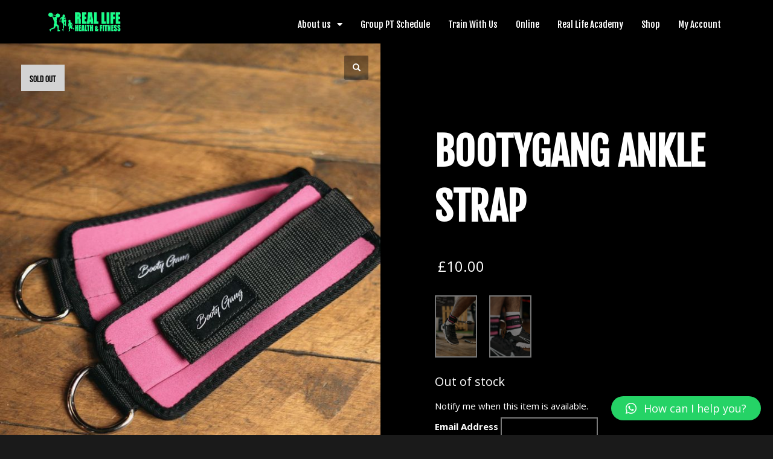

--- FILE ---
content_type: text/html; charset=UTF-8
request_url: https://reallifehealthandfitness.co.uk/product/bootygang-ankle-strap/
body_size: 83139
content:
<!DOCTYPE html>
<html lang="en-GB">
<head>
	<meta charset="UTF-8">
	<meta name="viewport" content="width=device-width, initial-scale=1.0, viewport-fit=cover" />		<meta name='robots' content='index, follow, max-image-preview:large, max-snippet:-1, max-video-preview:-1' />

	<!-- This site is optimized with the Yoast SEO plugin v20.4 - https://yoast.com/wordpress/plugins/seo/ -->
	<title>BootyGang Ankle Strap - Real Life Health and Fitness</title>
	<link rel="canonical" href="https://reallifehealthandfitness.co.uk/product/bootygang-ankle-strap/" />
	<meta property="og:locale" content="en_GB" />
	<meta property="og:type" content="article" />
	<meta property="og:title" content="BootyGang Ankle Strap - Real Life Health and Fitness" />
	<meta property="og:description" content="Our hot pink cable ankle straps are the perfect gym accessory for training your lower body and glutes. Designed with user comfort in mind &#8211; neoprene covering for more comfort when supporting your ankle. Strong durable velcro for increased grip for heavier weights. 100% steel webbing and polyester padding with a foam lining. Hand washable" />
	<meta property="og:url" content="https://reallifehealthandfitness.co.uk/product/bootygang-ankle-strap/" />
	<meta property="og:site_name" content="Real Life Health and Fitness" />
	<meta property="article:modified_time" content="2024-01-25T13:00:39+00:00" />
	<meta property="og:image" content="https://reallifehealthandfitness.co.uk/wp-content/uploads/2020/09/image-7.jpeg" />
	<meta property="og:image:width" content="682" />
	<meta property="og:image:height" content="1024" />
	<meta property="og:image:type" content="image/jpeg" />
	<meta name="twitter:card" content="summary_large_image" />
	<script type="application/ld+json" class="yoast-schema-graph">{"@context":"https://schema.org","@graph":[{"@type":"WebPage","@id":"https://reallifehealthandfitness.co.uk/product/bootygang-ankle-strap/","url":"https://reallifehealthandfitness.co.uk/product/bootygang-ankle-strap/","name":"BootyGang Ankle Strap - Real Life Health and Fitness","isPartOf":{"@id":"https://reallifehealthandfitness.co.uk/#website"},"primaryImageOfPage":{"@id":"https://reallifehealthandfitness.co.uk/product/bootygang-ankle-strap/#primaryimage"},"image":{"@id":"https://reallifehealthandfitness.co.uk/product/bootygang-ankle-strap/#primaryimage"},"thumbnailUrl":"https://reallifehealthandfitness.co.uk/wp-content/uploads/2020/09/image-7.jpeg","datePublished":"2020-09-11T10:02:18+00:00","dateModified":"2024-01-25T13:00:39+00:00","breadcrumb":{"@id":"https://reallifehealthandfitness.co.uk/product/bootygang-ankle-strap/#breadcrumb"},"inLanguage":"en-GB","potentialAction":[{"@type":"ReadAction","target":["https://reallifehealthandfitness.co.uk/product/bootygang-ankle-strap/"]}]},{"@type":"ImageObject","inLanguage":"en-GB","@id":"https://reallifehealthandfitness.co.uk/product/bootygang-ankle-strap/#primaryimage","url":"https://reallifehealthandfitness.co.uk/wp-content/uploads/2020/09/image-7.jpeg","contentUrl":"https://reallifehealthandfitness.co.uk/wp-content/uploads/2020/09/image-7.jpeg","width":682,"height":1024,"caption":"Booty Gang ankle straps"},{"@type":"BreadcrumbList","@id":"https://reallifehealthandfitness.co.uk/product/bootygang-ankle-strap/#breadcrumb","itemListElement":[{"@type":"ListItem","position":1,"name":"Shop","item":"https://reallifehealthandfitness.co.uk/shop/"},{"@type":"ListItem","position":2,"name":"BootyGang Ankle Strap"}]},{"@type":"WebSite","@id":"https://reallifehealthandfitness.co.uk/#website","url":"https://reallifehealthandfitness.co.uk/","name":"Real Life Health and Fitness","description":"Health and Fitness made easy and achievable for everyday &#039;real life&#039; people @ Greater Manchester","publisher":{"@id":"https://reallifehealthandfitness.co.uk/#organization"},"potentialAction":[{"@type":"SearchAction","target":{"@type":"EntryPoint","urlTemplate":"https://reallifehealthandfitness.co.uk/?s={search_term_string}"},"query-input":"required name=search_term_string"}],"inLanguage":"en-GB"},{"@type":"Organization","@id":"https://reallifehealthandfitness.co.uk/#organization","name":"Real Life Health And Fitness","url":"https://reallifehealthandfitness.co.uk/","logo":{"@type":"ImageObject","inLanguage":"en-GB","@id":"https://reallifehealthandfitness.co.uk/#/schema/logo/image/","url":"https://reallifehealthandfitness.co.uk/wp-content/uploads/2019/02/rlhf-logo-new-square.png","contentUrl":"https://reallifehealthandfitness.co.uk/wp-content/uploads/2019/02/rlhf-logo-new-square.png","width":300,"height":300,"caption":"Real Life Health And Fitness"},"image":{"@id":"https://reallifehealthandfitness.co.uk/#/schema/logo/image/"}}]}</script>
	<!-- / Yoast SEO plugin. -->


<link rel='dns-prefetch' href='//www.google.com' />
<link rel='dns-prefetch' href='//fonts.googleapis.com' />
<link rel='dns-prefetch' href='//maxcdn.bootstrapcdn.com' />
<link rel='dns-prefetch' href='//hcaptcha.com' />
<link href='https://fonts.gstatic.com' crossorigin rel='preconnect' />
<link rel="alternate" type="application/rss+xml" title="Real Life Health and Fitness &raquo; Feed" href="https://reallifehealthandfitness.co.uk/feed/" />
<link rel="alternate" type="application/rss+xml" title="Real Life Health and Fitness &raquo; Comments Feed" href="https://reallifehealthandfitness.co.uk/comments/feed/" />
<link rel="alternate" type="application/rss+xml" title="Real Life Health and Fitness &raquo; BootyGang Ankle Strap Comments Feed" href="https://reallifehealthandfitness.co.uk/product/bootygang-ankle-strap/feed/" />
		<!-- This site uses the Google Analytics by MonsterInsights plugin v8.14.0 - Using Analytics tracking - https://www.monsterinsights.com/ -->
							<script src="//www.googletagmanager.com/gtag/js?id=UA-175753078-1"  data-cfasync="false" data-wpfc-render="false" type="text/javascript" async></script>
			<script data-cfasync="false" data-wpfc-render="false" type="text/javascript">
				var mi_version = '8.14.0';
				var mi_track_user = true;
				var mi_no_track_reason = '';
				
								var disableStrs = [
															'ga-disable-UA-175753078-1',
									];

				/* Function to detect opted out users */
				function __gtagTrackerIsOptedOut() {
					for (var index = 0; index < disableStrs.length; index++) {
						if (document.cookie.indexOf(disableStrs[index] + '=true') > -1) {
							return true;
						}
					}

					return false;
				}

				/* Disable tracking if the opt-out cookie exists. */
				if (__gtagTrackerIsOptedOut()) {
					for (var index = 0; index < disableStrs.length; index++) {
						window[disableStrs[index]] = true;
					}
				}

				/* Opt-out function */
				function __gtagTrackerOptout() {
					for (var index = 0; index < disableStrs.length; index++) {
						document.cookie = disableStrs[index] + '=true; expires=Thu, 31 Dec 2099 23:59:59 UTC; path=/';
						window[disableStrs[index]] = true;
					}
				}

				if ('undefined' === typeof gaOptout) {
					function gaOptout() {
						__gtagTrackerOptout();
					}
				}
								window.dataLayer = window.dataLayer || [];

				window.MonsterInsightsDualTracker = {
					helpers: {},
					trackers: {},
				};
				if (mi_track_user) {
					function __gtagDataLayer() {
						dataLayer.push(arguments);
					}

					function __gtagTracker(type, name, parameters) {
						if (!parameters) {
							parameters = {};
						}

						if (parameters.send_to) {
							__gtagDataLayer.apply(null, arguments);
							return;
						}

						if (type === 'event') {
							
														parameters.send_to = monsterinsights_frontend.ua;
							__gtagDataLayer(type, name, parameters);
													} else {
							__gtagDataLayer.apply(null, arguments);
						}
					}

					__gtagTracker('js', new Date());
					__gtagTracker('set', {
						'developer_id.dZGIzZG': true,
											});
															__gtagTracker('config', 'UA-175753078-1', {"forceSSL":"true","link_attribution":"true"} );
										window.gtag = __gtagTracker;										(function () {
						/* https://developers.google.com/analytics/devguides/collection/analyticsjs/ */
						/* ga and __gaTracker compatibility shim. */
						var noopfn = function () {
							return null;
						};
						var newtracker = function () {
							return new Tracker();
						};
						var Tracker = function () {
							return null;
						};
						var p = Tracker.prototype;
						p.get = noopfn;
						p.set = noopfn;
						p.send = function () {
							var args = Array.prototype.slice.call(arguments);
							args.unshift('send');
							__gaTracker.apply(null, args);
						};
						var __gaTracker = function () {
							var len = arguments.length;
							if (len === 0) {
								return;
							}
							var f = arguments[len - 1];
							if (typeof f !== 'object' || f === null || typeof f.hitCallback !== 'function') {
								if ('send' === arguments[0]) {
									var hitConverted, hitObject = false, action;
									if ('event' === arguments[1]) {
										if ('undefined' !== typeof arguments[3]) {
											hitObject = {
												'eventAction': arguments[3],
												'eventCategory': arguments[2],
												'eventLabel': arguments[4],
												'value': arguments[5] ? arguments[5] : 1,
											}
										}
									}
									if ('pageview' === arguments[1]) {
										if ('undefined' !== typeof arguments[2]) {
											hitObject = {
												'eventAction': 'page_view',
												'page_path': arguments[2],
											}
										}
									}
									if (typeof arguments[2] === 'object') {
										hitObject = arguments[2];
									}
									if (typeof arguments[5] === 'object') {
										Object.assign(hitObject, arguments[5]);
									}
									if ('undefined' !== typeof arguments[1].hitType) {
										hitObject = arguments[1];
										if ('pageview' === hitObject.hitType) {
											hitObject.eventAction = 'page_view';
										}
									}
									if (hitObject) {
										action = 'timing' === arguments[1].hitType ? 'timing_complete' : hitObject.eventAction;
										hitConverted = mapArgs(hitObject);
										__gtagTracker('event', action, hitConverted);
									}
								}
								return;
							}

							function mapArgs(args) {
								var arg, hit = {};
								var gaMap = {
									'eventCategory': 'event_category',
									'eventAction': 'event_action',
									'eventLabel': 'event_label',
									'eventValue': 'event_value',
									'nonInteraction': 'non_interaction',
									'timingCategory': 'event_category',
									'timingVar': 'name',
									'timingValue': 'value',
									'timingLabel': 'event_label',
									'page': 'page_path',
									'location': 'page_location',
									'title': 'page_title',
								};
								for (arg in args) {
																		if (!(!args.hasOwnProperty(arg) || !gaMap.hasOwnProperty(arg))) {
										hit[gaMap[arg]] = args[arg];
									} else {
										hit[arg] = args[arg];
									}
								}
								return hit;
							}

							try {
								f.hitCallback();
							} catch (ex) {
							}
						};
						__gaTracker.create = newtracker;
						__gaTracker.getByName = newtracker;
						__gaTracker.getAll = function () {
							return [];
						};
						__gaTracker.remove = noopfn;
						__gaTracker.loaded = true;
						window['__gaTracker'] = __gaTracker;
					})();
									} else {
										console.log("");
					(function () {
						function __gtagTracker() {
							return null;
						}

						window['__gtagTracker'] = __gtagTracker;
						window['gtag'] = __gtagTracker;
					})();
									}
			</script>
				<!-- / Google Analytics by MonsterInsights -->
		<script type="text/javascript">
/* <![CDATA[ */
window._wpemojiSettings = {"baseUrl":"https:\/\/s.w.org\/images\/core\/emoji\/15.0.3\/72x72\/","ext":".png","svgUrl":"https:\/\/s.w.org\/images\/core\/emoji\/15.0.3\/svg\/","svgExt":".svg","source":{"concatemoji":"https:\/\/reallifehealthandfitness.co.uk\/wp-includes\/js\/wp-emoji-release.min.js?ver=6.6.4"}};
/*! This file is auto-generated */
!function(i,n){var o,s,e;function c(e){try{var t={supportTests:e,timestamp:(new Date).valueOf()};sessionStorage.setItem(o,JSON.stringify(t))}catch(e){}}function p(e,t,n){e.clearRect(0,0,e.canvas.width,e.canvas.height),e.fillText(t,0,0);var t=new Uint32Array(e.getImageData(0,0,e.canvas.width,e.canvas.height).data),r=(e.clearRect(0,0,e.canvas.width,e.canvas.height),e.fillText(n,0,0),new Uint32Array(e.getImageData(0,0,e.canvas.width,e.canvas.height).data));return t.every(function(e,t){return e===r[t]})}function u(e,t,n){switch(t){case"flag":return n(e,"\ud83c\udff3\ufe0f\u200d\u26a7\ufe0f","\ud83c\udff3\ufe0f\u200b\u26a7\ufe0f")?!1:!n(e,"\ud83c\uddfa\ud83c\uddf3","\ud83c\uddfa\u200b\ud83c\uddf3")&&!n(e,"\ud83c\udff4\udb40\udc67\udb40\udc62\udb40\udc65\udb40\udc6e\udb40\udc67\udb40\udc7f","\ud83c\udff4\u200b\udb40\udc67\u200b\udb40\udc62\u200b\udb40\udc65\u200b\udb40\udc6e\u200b\udb40\udc67\u200b\udb40\udc7f");case"emoji":return!n(e,"\ud83d\udc26\u200d\u2b1b","\ud83d\udc26\u200b\u2b1b")}return!1}function f(e,t,n){var r="undefined"!=typeof WorkerGlobalScope&&self instanceof WorkerGlobalScope?new OffscreenCanvas(300,150):i.createElement("canvas"),a=r.getContext("2d",{willReadFrequently:!0}),o=(a.textBaseline="top",a.font="600 32px Arial",{});return e.forEach(function(e){o[e]=t(a,e,n)}),o}function t(e){var t=i.createElement("script");t.src=e,t.defer=!0,i.head.appendChild(t)}"undefined"!=typeof Promise&&(o="wpEmojiSettingsSupports",s=["flag","emoji"],n.supports={everything:!0,everythingExceptFlag:!0},e=new Promise(function(e){i.addEventListener("DOMContentLoaded",e,{once:!0})}),new Promise(function(t){var n=function(){try{var e=JSON.parse(sessionStorage.getItem(o));if("object"==typeof e&&"number"==typeof e.timestamp&&(new Date).valueOf()<e.timestamp+604800&&"object"==typeof e.supportTests)return e.supportTests}catch(e){}return null}();if(!n){if("undefined"!=typeof Worker&&"undefined"!=typeof OffscreenCanvas&&"undefined"!=typeof URL&&URL.createObjectURL&&"undefined"!=typeof Blob)try{var e="postMessage("+f.toString()+"("+[JSON.stringify(s),u.toString(),p.toString()].join(",")+"));",r=new Blob([e],{type:"text/javascript"}),a=new Worker(URL.createObjectURL(r),{name:"wpTestEmojiSupports"});return void(a.onmessage=function(e){c(n=e.data),a.terminate(),t(n)})}catch(e){}c(n=f(s,u,p))}t(n)}).then(function(e){for(var t in e)n.supports[t]=e[t],n.supports.everything=n.supports.everything&&n.supports[t],"flag"!==t&&(n.supports.everythingExceptFlag=n.supports.everythingExceptFlag&&n.supports[t]);n.supports.everythingExceptFlag=n.supports.everythingExceptFlag&&!n.supports.flag,n.DOMReady=!1,n.readyCallback=function(){n.DOMReady=!0}}).then(function(){return e}).then(function(){var e;n.supports.everything||(n.readyCallback(),(e=n.source||{}).concatemoji?t(e.concatemoji):e.wpemoji&&e.twemoji&&(t(e.twemoji),t(e.wpemoji)))}))}((window,document),window._wpemojiSettings);
/* ]]> */
</script>
<link rel='stylesheet' id='wc-stripe-blocks-checkout-style-css' href='https://reallifehealthandfitness.co.uk/wp-content/plugins/woocommerce-gateway-stripe/build/upe_blocks.css?ver=fea74077a20387ad88e55aa2b1d75946' type='text/css' media='all' />
<link rel='stylesheet' id='dashicons-css' href='https://reallifehealthandfitness.co.uk/wp-includes/css/dashicons.min.css?ver=6.6.4' type='text/css' media='all' />
<style id='dashicons-inline-css' type='text/css'>
[data-font="Dashicons"]:before {font-family: 'Dashicons' !important;content: attr(data-icon) !important;speak: none !important;font-weight: normal !important;font-variant: normal !important;text-transform: none !important;line-height: 1 !important;font-style: normal !important;-webkit-font-smoothing: antialiased !important;-moz-osx-font-smoothing: grayscale !important;}
</style>
<link rel='stylesheet' id='thickbox-css' href='https://reallifehealthandfitness.co.uk/wp-includes/js/thickbox/thickbox.css?ver=6.6.4' type='text/css' media='all' />
<link rel='stylesheet' id='xt-icons-css' href='https://reallifehealthandfitness.co.uk/wp-content/plugins/xt-woo-floating-cart/xt-framework/includes/customizer/controls/xt_icons/css/xt-icons.css?ver=1.9.3' type='text/css' media='all' />
<link rel='stylesheet' id='xt_framework_add-to-cart-css' href='https://reallifehealthandfitness.co.uk/wp-content/plugins/xt-woo-floating-cart/xt-framework/includes/modules/add-to-cart/assets/css/add-to-cart.css?ver=1.9.3' type='text/css' media='all' />
<link rel='stylesheet' id='zn_all_g_fonts-css' href='//fonts.googleapis.com/css?family=Roboto%3A300%2Cregular%2C700%2C900%7CYanone+Kaffeesatz%3A200%2C300%2Cregular%2C700%7CMontserrat&#038;subset=latin&#038;ver=6.6.4' type='text/css' media='all' />
<style id='wp-emoji-styles-inline-css' type='text/css'>

	img.wp-smiley, img.emoji {
		display: inline !important;
		border: none !important;
		box-shadow: none !important;
		height: 1em !important;
		width: 1em !important;
		margin: 0 0.07em !important;
		vertical-align: -0.1em !important;
		background: none !important;
		padding: 0 !important;
	}
</style>
<link rel='stylesheet' id='wp-block-library-css' href='https://reallifehealthandfitness.co.uk/wp-includes/css/dist/block-library/style.min.css?ver=6.6.4' type='text/css' media='all' />
<link rel='stylesheet' id='bp-login-form-block-css' href='https://reallifehealthandfitness.co.uk/wp-content/plugins/buddypress/bp-core/css/blocks/login-form.min.css?ver=11.1.0' type='text/css' media='all' />
<link rel='stylesheet' id='bp-member-block-css' href='https://reallifehealthandfitness.co.uk/wp-content/plugins/buddypress/bp-members/css/blocks/member.min.css?ver=11.1.0' type='text/css' media='all' />
<link rel='stylesheet' id='bp-members-block-css' href='https://reallifehealthandfitness.co.uk/wp-content/plugins/buddypress/bp-members/css/blocks/members.min.css?ver=11.1.0' type='text/css' media='all' />
<link rel='stylesheet' id='bp-dynamic-members-block-css' href='https://reallifehealthandfitness.co.uk/wp-content/plugins/buddypress/bp-members/css/blocks/dynamic-members.min.css?ver=11.1.0' type='text/css' media='all' />
<link rel='stylesheet' id='bp-latest-activities-block-css' href='https://reallifehealthandfitness.co.uk/wp-content/plugins/buddypress/bp-activity/css/blocks/latest-activities.min.css?ver=11.1.0' type='text/css' media='all' />
<link rel='stylesheet' id='bp-friends-block-css' href='https://reallifehealthandfitness.co.uk/wp-content/plugins/buddypress/bp-friends/css/blocks/friends.min.css?ver=11.1.0' type='text/css' media='all' />
<link rel='stylesheet' id='bp-group-block-css' href='https://reallifehealthandfitness.co.uk/wp-content/plugins/buddypress/bp-groups/css/blocks/group.min.css?ver=11.1.0' type='text/css' media='all' />
<link rel='stylesheet' id='bp-groups-block-css' href='https://reallifehealthandfitness.co.uk/wp-content/plugins/buddypress/bp-groups/css/blocks/groups.min.css?ver=11.1.0' type='text/css' media='all' />
<link rel='stylesheet' id='bp-dynamic-groups-block-css' href='https://reallifehealthandfitness.co.uk/wp-content/plugins/buddypress/bp-groups/css/blocks/dynamic-groups.min.css?ver=11.1.0' type='text/css' media='all' />
<link rel='stylesheet' id='bp-sitewide-notices-block-css' href='https://reallifehealthandfitness.co.uk/wp-content/plugins/buddypress/bp-messages/css/blocks/sitewide-notices.min.css?ver=11.1.0' type='text/css' media='all' />
<link rel='stylesheet' id='wc-blocks-vendors-style-css' href='https://reallifehealthandfitness.co.uk/wp-content/plugins/woocommerce/packages/woocommerce-blocks/build/wc-blocks-vendors-style.css?ver=9.8.5' type='text/css' media='all' />
<link rel='stylesheet' id='wc-blocks-style-css' href='https://reallifehealthandfitness.co.uk/wp-content/plugins/woocommerce/packages/woocommerce-blocks/build/wc-blocks-style.css?ver=9.8.5' type='text/css' media='all' />
<link rel='stylesheet' id='wc-memberships-blocks-css' href='https://reallifehealthandfitness.co.uk/wp-content/plugins/woocommerce-memberships/assets/css/blocks/wc-memberships-blocks.min.css?ver=1.24.0' type='text/css' media='all' />
<link rel='stylesheet' id='woocommerce-bookings-availability-calendar-block-style-frontend-css' href='https://reallifehealthandfitness.co.uk/wp-content/plugins/woocommerce-bookings-availability/dist/css/bookings-calendar-frontend.css?ver=1.1.25' type='text/css' media='all' />
<link rel='stylesheet' id='woocommerce-bookings-availability-schedule-block-style-frontend-css' href='https://reallifehealthandfitness.co.uk/wp-content/plugins/woocommerce-bookings-availability/dist/css/bookings-schedule-frontend.css?ver=1.1.25' type='text/css' media='all' />
<style id='classic-theme-styles-inline-css' type='text/css'>
/*! This file is auto-generated */
.wp-block-button__link{color:#fff;background-color:#32373c;border-radius:9999px;box-shadow:none;text-decoration:none;padding:calc(.667em + 2px) calc(1.333em + 2px);font-size:1.125em}.wp-block-file__button{background:#32373c;color:#fff;text-decoration:none}
</style>
<style id='global-styles-inline-css' type='text/css'>
:root{--wp--preset--aspect-ratio--square: 1;--wp--preset--aspect-ratio--4-3: 4/3;--wp--preset--aspect-ratio--3-4: 3/4;--wp--preset--aspect-ratio--3-2: 3/2;--wp--preset--aspect-ratio--2-3: 2/3;--wp--preset--aspect-ratio--16-9: 16/9;--wp--preset--aspect-ratio--9-16: 9/16;--wp--preset--color--black: #000000;--wp--preset--color--cyan-bluish-gray: #abb8c3;--wp--preset--color--white: #ffffff;--wp--preset--color--pale-pink: #f78da7;--wp--preset--color--vivid-red: #cf2e2e;--wp--preset--color--luminous-vivid-orange: #ff6900;--wp--preset--color--luminous-vivid-amber: #fcb900;--wp--preset--color--light-green-cyan: #7bdcb5;--wp--preset--color--vivid-green-cyan: #00d084;--wp--preset--color--pale-cyan-blue: #8ed1fc;--wp--preset--color--vivid-cyan-blue: #0693e3;--wp--preset--color--vivid-purple: #9b51e0;--wp--preset--gradient--vivid-cyan-blue-to-vivid-purple: linear-gradient(135deg,rgba(6,147,227,1) 0%,rgb(155,81,224) 100%);--wp--preset--gradient--light-green-cyan-to-vivid-green-cyan: linear-gradient(135deg,rgb(122,220,180) 0%,rgb(0,208,130) 100%);--wp--preset--gradient--luminous-vivid-amber-to-luminous-vivid-orange: linear-gradient(135deg,rgba(252,185,0,1) 0%,rgba(255,105,0,1) 100%);--wp--preset--gradient--luminous-vivid-orange-to-vivid-red: linear-gradient(135deg,rgba(255,105,0,1) 0%,rgb(207,46,46) 100%);--wp--preset--gradient--very-light-gray-to-cyan-bluish-gray: linear-gradient(135deg,rgb(238,238,238) 0%,rgb(169,184,195) 100%);--wp--preset--gradient--cool-to-warm-spectrum: linear-gradient(135deg,rgb(74,234,220) 0%,rgb(151,120,209) 20%,rgb(207,42,186) 40%,rgb(238,44,130) 60%,rgb(251,105,98) 80%,rgb(254,248,76) 100%);--wp--preset--gradient--blush-light-purple: linear-gradient(135deg,rgb(255,206,236) 0%,rgb(152,150,240) 100%);--wp--preset--gradient--blush-bordeaux: linear-gradient(135deg,rgb(254,205,165) 0%,rgb(254,45,45) 50%,rgb(107,0,62) 100%);--wp--preset--gradient--luminous-dusk: linear-gradient(135deg,rgb(255,203,112) 0%,rgb(199,81,192) 50%,rgb(65,88,208) 100%);--wp--preset--gradient--pale-ocean: linear-gradient(135deg,rgb(255,245,203) 0%,rgb(182,227,212) 50%,rgb(51,167,181) 100%);--wp--preset--gradient--electric-grass: linear-gradient(135deg,rgb(202,248,128) 0%,rgb(113,206,126) 100%);--wp--preset--gradient--midnight: linear-gradient(135deg,rgb(2,3,129) 0%,rgb(40,116,252) 100%);--wp--preset--font-size--small: 13px;--wp--preset--font-size--medium: 20px;--wp--preset--font-size--large: 36px;--wp--preset--font-size--x-large: 42px;--wp--preset--spacing--20: 0.44rem;--wp--preset--spacing--30: 0.67rem;--wp--preset--spacing--40: 1rem;--wp--preset--spacing--50: 1.5rem;--wp--preset--spacing--60: 2.25rem;--wp--preset--spacing--70: 3.38rem;--wp--preset--spacing--80: 5.06rem;--wp--preset--shadow--natural: 6px 6px 9px rgba(0, 0, 0, 0.2);--wp--preset--shadow--deep: 12px 12px 50px rgba(0, 0, 0, 0.4);--wp--preset--shadow--sharp: 6px 6px 0px rgba(0, 0, 0, 0.2);--wp--preset--shadow--outlined: 6px 6px 0px -3px rgba(255, 255, 255, 1), 6px 6px rgba(0, 0, 0, 1);--wp--preset--shadow--crisp: 6px 6px 0px rgba(0, 0, 0, 1);}:where(.is-layout-flex){gap: 0.5em;}:where(.is-layout-grid){gap: 0.5em;}body .is-layout-flex{display: flex;}.is-layout-flex{flex-wrap: wrap;align-items: center;}.is-layout-flex > :is(*, div){margin: 0;}body .is-layout-grid{display: grid;}.is-layout-grid > :is(*, div){margin: 0;}:where(.wp-block-columns.is-layout-flex){gap: 2em;}:where(.wp-block-columns.is-layout-grid){gap: 2em;}:where(.wp-block-post-template.is-layout-flex){gap: 1.25em;}:where(.wp-block-post-template.is-layout-grid){gap: 1.25em;}.has-black-color{color: var(--wp--preset--color--black) !important;}.has-cyan-bluish-gray-color{color: var(--wp--preset--color--cyan-bluish-gray) !important;}.has-white-color{color: var(--wp--preset--color--white) !important;}.has-pale-pink-color{color: var(--wp--preset--color--pale-pink) !important;}.has-vivid-red-color{color: var(--wp--preset--color--vivid-red) !important;}.has-luminous-vivid-orange-color{color: var(--wp--preset--color--luminous-vivid-orange) !important;}.has-luminous-vivid-amber-color{color: var(--wp--preset--color--luminous-vivid-amber) !important;}.has-light-green-cyan-color{color: var(--wp--preset--color--light-green-cyan) !important;}.has-vivid-green-cyan-color{color: var(--wp--preset--color--vivid-green-cyan) !important;}.has-pale-cyan-blue-color{color: var(--wp--preset--color--pale-cyan-blue) !important;}.has-vivid-cyan-blue-color{color: var(--wp--preset--color--vivid-cyan-blue) !important;}.has-vivid-purple-color{color: var(--wp--preset--color--vivid-purple) !important;}.has-black-background-color{background-color: var(--wp--preset--color--black) !important;}.has-cyan-bluish-gray-background-color{background-color: var(--wp--preset--color--cyan-bluish-gray) !important;}.has-white-background-color{background-color: var(--wp--preset--color--white) !important;}.has-pale-pink-background-color{background-color: var(--wp--preset--color--pale-pink) !important;}.has-vivid-red-background-color{background-color: var(--wp--preset--color--vivid-red) !important;}.has-luminous-vivid-orange-background-color{background-color: var(--wp--preset--color--luminous-vivid-orange) !important;}.has-luminous-vivid-amber-background-color{background-color: var(--wp--preset--color--luminous-vivid-amber) !important;}.has-light-green-cyan-background-color{background-color: var(--wp--preset--color--light-green-cyan) !important;}.has-vivid-green-cyan-background-color{background-color: var(--wp--preset--color--vivid-green-cyan) !important;}.has-pale-cyan-blue-background-color{background-color: var(--wp--preset--color--pale-cyan-blue) !important;}.has-vivid-cyan-blue-background-color{background-color: var(--wp--preset--color--vivid-cyan-blue) !important;}.has-vivid-purple-background-color{background-color: var(--wp--preset--color--vivid-purple) !important;}.has-black-border-color{border-color: var(--wp--preset--color--black) !important;}.has-cyan-bluish-gray-border-color{border-color: var(--wp--preset--color--cyan-bluish-gray) !important;}.has-white-border-color{border-color: var(--wp--preset--color--white) !important;}.has-pale-pink-border-color{border-color: var(--wp--preset--color--pale-pink) !important;}.has-vivid-red-border-color{border-color: var(--wp--preset--color--vivid-red) !important;}.has-luminous-vivid-orange-border-color{border-color: var(--wp--preset--color--luminous-vivid-orange) !important;}.has-luminous-vivid-amber-border-color{border-color: var(--wp--preset--color--luminous-vivid-amber) !important;}.has-light-green-cyan-border-color{border-color: var(--wp--preset--color--light-green-cyan) !important;}.has-vivid-green-cyan-border-color{border-color: var(--wp--preset--color--vivid-green-cyan) !important;}.has-pale-cyan-blue-border-color{border-color: var(--wp--preset--color--pale-cyan-blue) !important;}.has-vivid-cyan-blue-border-color{border-color: var(--wp--preset--color--vivid-cyan-blue) !important;}.has-vivid-purple-border-color{border-color: var(--wp--preset--color--vivid-purple) !important;}.has-vivid-cyan-blue-to-vivid-purple-gradient-background{background: var(--wp--preset--gradient--vivid-cyan-blue-to-vivid-purple) !important;}.has-light-green-cyan-to-vivid-green-cyan-gradient-background{background: var(--wp--preset--gradient--light-green-cyan-to-vivid-green-cyan) !important;}.has-luminous-vivid-amber-to-luminous-vivid-orange-gradient-background{background: var(--wp--preset--gradient--luminous-vivid-amber-to-luminous-vivid-orange) !important;}.has-luminous-vivid-orange-to-vivid-red-gradient-background{background: var(--wp--preset--gradient--luminous-vivid-orange-to-vivid-red) !important;}.has-very-light-gray-to-cyan-bluish-gray-gradient-background{background: var(--wp--preset--gradient--very-light-gray-to-cyan-bluish-gray) !important;}.has-cool-to-warm-spectrum-gradient-background{background: var(--wp--preset--gradient--cool-to-warm-spectrum) !important;}.has-blush-light-purple-gradient-background{background: var(--wp--preset--gradient--blush-light-purple) !important;}.has-blush-bordeaux-gradient-background{background: var(--wp--preset--gradient--blush-bordeaux) !important;}.has-luminous-dusk-gradient-background{background: var(--wp--preset--gradient--luminous-dusk) !important;}.has-pale-ocean-gradient-background{background: var(--wp--preset--gradient--pale-ocean) !important;}.has-electric-grass-gradient-background{background: var(--wp--preset--gradient--electric-grass) !important;}.has-midnight-gradient-background{background: var(--wp--preset--gradient--midnight) !important;}.has-small-font-size{font-size: var(--wp--preset--font-size--small) !important;}.has-medium-font-size{font-size: var(--wp--preset--font-size--medium) !important;}.has-large-font-size{font-size: var(--wp--preset--font-size--large) !important;}.has-x-large-font-size{font-size: var(--wp--preset--font-size--x-large) !important;}
:where(.wp-block-post-template.is-layout-flex){gap: 1.25em;}:where(.wp-block-post-template.is-layout-grid){gap: 1.25em;}
:where(.wp-block-columns.is-layout-flex){gap: 2em;}:where(.wp-block-columns.is-layout-grid){gap: 2em;}
:root :where(.wp-block-pullquote){font-size: 1.5em;line-height: 1.6;}
</style>
<link rel='stylesheet' id='eh-style-css' href='https://reallifehealthandfitness.co.uk/wp-content/plugins/payment-gateway-stripe-and-woocommerce-integration/assets/css/eh-style.css?ver=3.7.7' type='text/css' media='all' />
<link rel='stylesheet' id='rs-plugin-settings-css' href='https://reallifehealthandfitness.co.uk/wp-content/plugins/revslider/public/assets/css/rs6.css?ver=6.2.23' type='text/css' media='all' />
<style id='rs-plugin-settings-inline-css' type='text/css'>
#rs-demo-id {}
</style>
<link rel='stylesheet' id='follow-up-emails-css' href='https://reallifehealthandfitness.co.uk/wp-content/plugins/woocommerce-follow-up-emails/templates/followups.css?ver=4.9.8' type='text/css' media='all' />
<link rel='stylesheet' id='photoswipe-css' href='https://reallifehealthandfitness.co.uk/wp-content/plugins/woocommerce/assets/css/photoswipe/photoswipe.min.css?ver=7.6.1' type='text/css' media='all' />
<link rel='stylesheet' id='photoswipe-default-skin-css' href='https://reallifehealthandfitness.co.uk/wp-content/plugins/woocommerce/assets/css/photoswipe/default-skin/default-skin.min.css?ver=7.6.1' type='text/css' media='all' />
<link rel='stylesheet' id='woocommerce-layout-css' href='https://reallifehealthandfitness.co.uk/wp-content/plugins/woocommerce/assets/css/woocommerce-layout.css?ver=7.6.1' type='text/css' media='all' />
<link rel='stylesheet' id='woocommerce-smallscreen-css' href='https://reallifehealthandfitness.co.uk/wp-content/plugins/woocommerce/assets/css/woocommerce-smallscreen.css?ver=7.6.1' type='text/css' media='only screen and (max-width: 767px)' />
<link rel='stylesheet' id='woocommerce-general-css' href='https://reallifehealthandfitness.co.uk/wp-content/plugins/woocommerce/assets/css/woocommerce.css?ver=7.6.1' type='text/css' media='all' />
<style id='woocommerce-inline-inline-css' type='text/css'>
.woocommerce form .form-row .required { visibility: visible; }
</style>
<link rel='stylesheet' id='youzer-customStyle-css' href='https://reallifehealthandfitness.co.uk/wp-content/plugins/youzer/includes/admin/assets/css/custom-script.css?ver=6.6.4' type='text/css' media='all' />
<style id='youzer-customStyle-inline-css' type='text/css'>

.youzer div.item-list-tabs li.yz-activity-show-search .yz-activity-show-search-form i,
#yz-wall-nav .item-list-tabs li#activity-filter-select label,
.yz-media-filter .yz-filter-item .yz-current-filter,
.yz-community-hashtags .yz-hashtag-item:hover,
.youzer table tfoot tr,
.youzer table thead tr,
#yz-group-body h1:before,
.yz-product-actions .yz-addtocart,
.youzer .checkout_coupon,
.youzer .yzwc-box-title h3,
.youzer .woocommerce-customer-details h2,
.youzer .yzwc-main-content .track_order .form-row button,
.yz-view-order .yzwc-main-content > p mark.order-status,
.youzer .yzwc-main-content button[type='submit'],
.youzer .yzwc-main-content #payment #place_order,
.youzer .yzwc-main-content h3,
.youzer .wc-proceed-to-checkout a.checkout-button,
.youzer .wc-proceed-to-checkout a.checkout-button:hover,
.youzer .yzwc-main-content .woocommerce-checkout-review-order table.shop_table tfoot .order-total,
.youzer .yzwc-main-content .woocommerce-checkout-review-order table.shop_table thead,
.youzer .yzwc-main-content table.shop_table td a.woocommerce-MyAccount-downloads-file:before,
.youzer .yzwc-main-content table.shop_table td a.view:before,
.youzer table.shop_table.order_details tfoot tr:last-child,
.youzer .yzwc-main-content table.shop_table td.actions .coupon button,
.youzer .yzwc-main-content table.shop_table td.woocommerce-orders-table__cell-order-number a,
.youzer .yzwc-main-content table.shop_table thead,
.yz-forums-topic-item .yz-forums-topic-icon i,
.yz-forums-forum-item .yz-forums-forum-icon i,
div.bbp-submit-wrapper button,
#bbpress-forums li.bbp-header,
#bbpress-forums .bbp-search-form #bbp_search_submit,
#bbpress-forums #bbp-search-form #bbp_search_submit,
.widget_display_search #bbp_search_submit,
.widget_display_forums li a:before,
.widget_display_views li .bbp-view-title:before,
.widget_display_topics li:before,
#bbpress-forums li.bbp-footer,
.bbp-pagination .page-numbers.current,
.yz-items-list-widget .yz-list-item .yz-item-action .yz-add-button i,
#yz-members-list .yzm-user-actions .friendship-button .requested,
.yz-wall-embed .yz-embed-action .friendship-button a.requested,
.yz-widget .yz-user-tags .yz-utag-values .yz-utag-value-item,
.item-list-tabs #search-message-form #messages_search_submit,
#yz-groups-list .action .group-button .membership-requested,
#yz-members-list .yzm-user-actions .friendship-button a,
#yz-groups-list .action .group-button .request-membership,
.yz-wall-embed .yz-embed-action .friendship-button a,
.yz-group-manage-members-search #members_search_submit,
#yz-groups-list .action .group-button .accept-invite,
.notifications-options-nav #notification-bulk-manage,
.notifications .notification-actions .mark-read span,
.sitewide-notices .thread-options .activate-notice,
#yz-groups-list .action .group-button .join-group,
.yz-social-buttons .friendship-button a.requested,
#yz-directory-search-box form input[type=submit],
.yzm-user-actions .friendship-button a.requested,
.yz-wall-embed .yz-embed-action .group-button a,
#yz-group-buttons .group-button a.join-group,
.messages-notices .thread-options .read span,
.yz-social-buttons .friendship-button a,
#search-members-form #members_search_submit,
.messages-options-nav #messages-bulk-manage,
.yz-group-settings-tab input[type='submit'],
.yzm-user-actions .friendship-button a.add,
#group-settings-form input[type='submit'],
.yz-product-content .yz-featured-product,
.my-friends #friend-list .action a.accept,
.yz-wall-new-post .yz-post-more-button,
.group-request-list .action .accept a,
#message-recipients .highlight-icon i,
.yz-pagination .page-numbers.current,
.yz-project-content .yz-project-type,
.yzb-author .yzb-account-settings,
.yz-product-actions .yz-addtocart,
.group-button.request-membership,
#send_message_form .submit #send,
#send-invite-form .submit input,
#send-reply #send_reply_button,
.yz-wall-actions .yz-wall-post,
.yz-post-content .yz-post-type,
.yz-nav-effect .yz-menu-border,
#group-create-tabs li.current,
.group-button.accept-invite,
.yz-tab-post .yz-read-more,
.group-button.join-group,
.yz-service-icon i:hover,
.yz-loading .youzer_msg,
.yz-scrolltotop i:hover,
.yz-post .yz-read-more,
.yzb-author .yzb-login,
.pagination .current,
.yz-tab-title-box,
.yzw-file-post,
.button.accept {
            background-color: #757575 !important;
        }

@media screen and ( max-width: 768px ) {
#youzer .yz-group div.item-list-tabs li.last label,
#youzer .yz-profile div.item-list-tabs li.last label,
#youzer .yz-directory-filter .item-list-tabs li#groups-order-select label,
#youzer .yz-directory-filter .item-list-tabs li#members-order-select label {
    background-color: #757575 !important;
    color: #fff;
}
}
        .yz-bbp-topic-head-meta .yz-bbp-head-meta-last-updated a:not(.bbp-author-name),
        .widget_display_topics li .topic-author a.bbp-author-name,
        .activity-header .activity-head p a:not(:first-child),
        #message-recipients .highlight .highlight-meta a,
        .thread-sender .thread-from .from .thread-count,
        .yz-profile-navmenu .yz-navbar-item a:hover i,
        .widget_display_replies li a.bbp-author-name,
        .yz-profile-navmenu .yz-navbar-item a:hover,
        .yz-link-main-content .yz-link-url:hover,
        .yz-wall-new-post .yz-post-title a:hover,
        .yz-recent-posts .yz-post-title a:hover,
        .yz-post-content .yz-post-title a:hover,
        .yz-group-settings-tab fieldset legend,
        .yz-wall-link-data .yz-wall-link-url,
        .yz-tab-post .yz-post-title a:hover,
        .yz-project-tags .yz-tag-symbole,
        .yz-post-tags .yz-tag-symbole,
        .yz-group-navmenu li a:hover {
            color: #757575 !important;
        }
        
        .yz-bbp-topic-head,
        .youzer .yzwc-main-content address .yz-bullet,
        .yz-profile-navmenu .yz-navbar-item.yz-active-menu,
        .yz-group-navmenu li.current {
            border-color: #757575 !important;
        }

        body .quote-with-img:before,body .yz-link-content,body .yz-no-thumbnail,body a.yz-settings-widget {
            background: #757575 url(https://reallifehealthandfitness.co.uk/wp-content/plugins/youzer/includes/public/assets/images/dotted-bg.png) !important;
        }
    

                    .yz-page {
                	background-color: #0a0a0a !important;
                    }
</style>
<link rel='stylesheet' id='yz-opensans-css' href='https://fonts.googleapis.com/css?family=Open+Sans%3A400%2C600&#038;ver=2.6.2' type='text/css' media='all' />
<link rel='stylesheet' id='youzer-css' href='https://reallifehealthandfitness.co.uk/wp-content/plugins/youzer/includes/public/assets/css/youzer.min.css?ver=2.6.2' type='text/css' media='all' />
<link rel='stylesheet' id='yz-headers-css' href='https://reallifehealthandfitness.co.uk/wp-content/plugins/youzer/includes/public/assets/css/yz-headers.min.css?ver=2.6.2' type='text/css' media='all' />
<link rel='stylesheet' id='yz-scheme-css' href='https://reallifehealthandfitness.co.uk/wp-content/plugins/youzer/includes/public/assets/css/schemes/yz-aqua-scheme.min.css?ver=2.6.2' type='text/css' media='all' />
<link rel='stylesheet' id='yz-social-css' href='https://reallifehealthandfitness.co.uk/wp-content/plugins/youzer/includes/public/assets/css/yz-social.min.css?ver=2.6.2' type='text/css' media='all' />
<link rel='stylesheet' id='yz-icons-css' href='https://reallifehealthandfitness.co.uk/wp-content/plugins/youzer/includes/admin/assets/css/all.min.css?ver=2.6.2' type='text/css' media='all' />
<link rel='stylesheet' id='wc-composite-css-css' href='https://reallifehealthandfitness.co.uk/wp-content/plugins/woocommerce-composite-products/assets/css/frontend/woocommerce.css?ver=7.0.2' type='text/css' media='all' />
<link rel='stylesheet' id='jquery-ui-style-css' href='https://reallifehealthandfitness.co.uk/wp-content/plugins/woocommerce-bookings/dist/css/jquery-ui-styles.css?ver=1.11.4-wc-bookings.1.15.69' type='text/css' media='all' />
<link rel='stylesheet' id='wc-bookings-styles-css' href='https://reallifehealthandfitness.co.uk/wp-content/plugins/woocommerce-bookings/dist/css/frontend.css?ver=1.15.69' type='text/css' media='all' />
<link rel='stylesheet' id='wc-gateway-ppec-frontend-css' href='https://reallifehealthandfitness.co.uk/wp-content/plugins/woocommerce-gateway-paypal-express-checkout/assets/css/wc-gateway-ppec-frontend.css?ver=2.1.3' type='text/css' media='all' />
<link rel='stylesheet' id='xtfw_notice-css' href='https://reallifehealthandfitness.co.uk/wp-content/plugins/xt-woo-floating-cart/xt-framework/includes/notices/assets/css/frontend-notices.css?ver=1.9.3' type='text/css' media='all' />
<link rel='stylesheet' id='yith-wcwtl-style-css' href='https://reallifehealthandfitness.co.uk/wp-content/plugins/yith-woocommerce-waiting-list-premium/assets/css/ywcwtl.css?ver=1.9.7' type='text/css' media='all' />
<style id='yith-wcwtl-style-inline-css' type='text/css'>
#yith-wcwtl-output .button.alt{background:#0ebf7f;color:#ffffff;}
			#yith-wcwtl-output .button.alt:hover{background:#0a9d67;color:#ffffff;}
			#yith-wcwtl-output .button.button-leave.alt{background:#0ebf7f;color:#ffffff;}
			#yith-wcwtl-output .button.button-leave.alt:hover{background:#06925f;color:#ffffff;}
			#yith-wcwtl-output p, #yith-wcwtl-output label{font-size:15px;color:#333333;}
</style>
<link rel='stylesheet' id='wc-memberships-frontend-css' href='https://reallifehealthandfitness.co.uk/wp-content/plugins/woocommerce-memberships/assets/css/frontend/wc-memberships-frontend.min.css?ver=1.24.0' type='text/css' media='all' />
<link rel='stylesheet' id='load-fa-css' href='https://maxcdn.bootstrapcdn.com/font-awesome/4.7.0/css/font-awesome.min.css?ver=6.6.4' type='text/css' media='all' />
<link rel='stylesheet' id='kallyas-styles-css' href='https://reallifehealthandfitness.co.uk/wp-content/themes/kallyas/style.css?ver=4.17.5' type='text/css' media='all' />
<link rel='stylesheet' id='th-bootstrap-styles-css' href='https://reallifehealthandfitness.co.uk/wp-content/themes/kallyas/css/bootstrap.min.css?ver=4.17.5' type='text/css' media='all' />
<link rel='stylesheet' id='th-theme-template-styles-css' href='https://reallifehealthandfitness.co.uk/wp-content/themes/kallyas/css/template.min.css?ver=4.17.5' type='text/css' media='all' />
<link rel='stylesheet' id='woocommerce-overrides-css' href='https://reallifehealthandfitness.co.uk/wp-content/themes/kallyas/css/plugins/kl-woocommerce.css?ver=4.17.5' type='text/css' media='all' />
<link rel='stylesheet' id='buddypress-overrides-css' href='https://reallifehealthandfitness.co.uk/wp-content/themes/kallyas/css/plugins/kl-buddypress.css?ver=4.17.5' type='text/css' media='all' />
<link rel='stylesheet' id='elementor-icons-css' href='https://reallifehealthandfitness.co.uk/wp-content/plugins/elementor/assets/lib/eicons/css/elementor-icons.min.css?ver=5.18.0' type='text/css' media='all' />
<link rel='stylesheet' id='elementor-frontend-css' href='https://reallifehealthandfitness.co.uk/wp-content/plugins/elementor/assets/css/frontend-lite.min.css?ver=3.12.0' type='text/css' media='all' />
<style id='elementor-frontend-inline-css' type='text/css'>
.elementor-kit-80610{--e-global-color-primary:#6EC1E4;--e-global-color-secondary:#54595F;--e-global-color-text:#7A7A7A;--e-global-color-accent:#61CE70;--e-global-color-6302a71:#FFFFFF;--e-global-typography-primary-font-family:"Roboto";--e-global-typography-primary-font-weight:600;--e-global-typography-secondary-font-family:"Roboto Slab";--e-global-typography-secondary-font-weight:400;--e-global-typography-text-font-family:"Roboto";--e-global-typography-text-font-weight:400;--e-global-typography-accent-font-family:"Roboto";--e-global-typography-accent-font-weight:500;--e-global-typography-1ccc387-font-family:"Bebas Neue";--e-global-typography-1ccc387-font-size:10px;font-family:"Open Sans", Sans-serif;font-size:1em;line-height:1.7em;}.elementor-kit-80610 h1{font-family:"Fjalla One", Sans-serif;font-size:6.5em;text-transform:uppercase;}.elementor-kit-80610 h2{font-family:"Fjalla One", Sans-serif;font-size:3em;text-transform:uppercase;line-height:1.2em;}.elementor-kit-80610 h3{font-family:"Fjalla One", Sans-serif;font-size:2em;text-transform:uppercase;line-height:1.2em;}.elementor-kit-80610 h4{font-family:"Fjalla One", Sans-serif;font-size:1.8em;text-transform:uppercase;line-height:1.2em;}.elementor-kit-80610 h5{font-family:"Fjalla One", Sans-serif;font-size:1.4em;text-transform:uppercase;line-height:1.2em;}.elementor-kit-80610 h6{font-family:"Fjalla One", Sans-serif;font-size:1em;text-transform:uppercase;letter-spacing:5px;}.elementor-kit-80610 button,.elementor-kit-80610 input[type="button"],.elementor-kit-80610 input[type="submit"],.elementor-kit-80610 .elementor-button{font-family:"Fjalla One", Sans-serif;font-weight:400;text-transform:uppercase;letter-spacing:2px;color:#000000;background-color:#17FF8A;box-shadow:8px 8px 0px -2px #FFFFFF;border-style:solid;border-width:3px 3px 3px 3px;border-color:#17FF8A;border-radius:0px 0px 0px 0px;padding:18px 45px 18px 45px;}.elementor-kit-80610 button:hover,.elementor-kit-80610 button:focus,.elementor-kit-80610 input[type="button"]:hover,.elementor-kit-80610 input[type="button"]:focus,.elementor-kit-80610 input[type="submit"]:hover,.elementor-kit-80610 input[type="submit"]:focus,.elementor-kit-80610 .elementor-button:hover,.elementor-kit-80610 .elementor-button:focus{color:#000000;background-color:#D2FF1D;border-style:solid;border-width:3px 3px 3px 3px;border-color:#D2FF1D;border-radius:0px 0px 0px 0px;}.elementor-kit-80610 input:not([type="button"]):not([type="submit"]),.elementor-kit-80610 textarea,.elementor-kit-80610 .elementor-field-textual{font-family:"Open Sans", Sans-serif;font-size:0.9em;line-height:2em;color:#B0B0B0;background-color:rgba(2, 1, 1, 0);border-style:solid;border-width:2px 2px 2px 2px;border-color:rgba(255, 255, 255, 0.48);border-radius:0px 0px 0px 0px;}.elementor-section.elementor-section-boxed > .elementor-container{max-width:1140px;}.e-con{--container-max-width:1140px;}.elementor-widget:not(:last-child){margin-bottom:20px;}.elementor-element{--widgets-spacing:20px;}{}h1.entry-title{display:var(--page-title-display);}.elementor-kit-80610 e-page-transition{background-color:#FFBC7D;}@media(max-width:1024px){.elementor-section.elementor-section-boxed > .elementor-container{max-width:1024px;}.e-con{--container-max-width:1024px;}}@media(max-width:767px){.elementor-kit-80610 h1{font-size:4em;}.elementor-section.elementor-section-boxed > .elementor-container{max-width:767px;}.e-con{--container-max-width:767px;}}
.elementor-80673 .elementor-element.elementor-element-727d1996 > .elementor-container > .elementor-column > .elementor-widget-wrap{align-content:center;align-items:center;}.elementor-80673 .elementor-element.elementor-element-727d1996:not(.elementor-motion-effects-element-type-background), .elementor-80673 .elementor-element.elementor-element-727d1996 > .elementor-motion-effects-container > .elementor-motion-effects-layer{background-color:#000000;}.elementor-80673 .elementor-element.elementor-element-727d1996{transition:background 0.3s, border 0.3s, border-radius 0.3s, box-shadow 0.3s;margin-top:0px;margin-bottom:0px;padding:20px 0px 20px 0px;z-index:2000;}.elementor-80673 .elementor-element.elementor-element-727d1996 > .elementor-background-overlay{transition:background 0.3s, border-radius 0.3s, opacity 0.3s;}.elementor-bc-flex-widget .elementor-80673 .elementor-element.elementor-element-e171e77.elementor-column .elementor-widget-wrap{align-items:center;}.elementor-80673 .elementor-element.elementor-element-e171e77.elementor-column.elementor-element[data-element_type="column"] > .elementor-widget-wrap.elementor-element-populated{align-content:center;align-items:center;}.elementor-80673 .elementor-element.elementor-element-e171e77.elementor-column > .elementor-widget-wrap{justify-content:flex-start;}.elementor-80673 .elementor-element.elementor-element-e171e77 > .elementor-element-populated{margin:0px 0px 0px 0px;--e-column-margin-right:0px;--e-column-margin-left:0px;padding:0px 0px 0px 10px;}.elementor-80673 .elementor-element.elementor-element-49b245b0{text-align:left;}.elementor-80673 .elementor-element.elementor-element-49b245b0 img{width:120px;}.elementor-bc-flex-widget .elementor-80673 .elementor-element.elementor-element-ce9d065.elementor-column .elementor-widget-wrap{align-items:center;}.elementor-80673 .elementor-element.elementor-element-ce9d065.elementor-column.elementor-element[data-element_type="column"] > .elementor-widget-wrap.elementor-element-populated{align-content:center;align-items:center;}.elementor-80673 .elementor-element.elementor-element-ce9d065.elementor-column > .elementor-widget-wrap{justify-content:flex-end;}.elementor-80673 .elementor-element.elementor-element-ce9d065 > .elementor-element-populated{margin:0px 0px 0px 0px;--e-column-margin-right:0px;--e-column-margin-left:0px;padding:0px 10px 0px 0px;}.elementor-80673 .elementor-element.elementor-element-3a7e8eed .elementor-menu-toggle{margin-left:auto;background-color:rgba(2, 1, 1, 0);}.elementor-80673 .elementor-element.elementor-element-3a7e8eed .elementor-nav-menu .elementor-item{font-family:"Fjalla One", Sans-serif;font-size:1em;font-weight:500;}.elementor-80673 .elementor-element.elementor-element-3a7e8eed .elementor-nav-menu--main .elementor-item{color:#FFFFFF;fill:#FFFFFF;padding-left:15px;padding-right:15px;padding-top:15px;padding-bottom:15px;}.elementor-80673 .elementor-element.elementor-element-3a7e8eed .elementor-nav-menu--main .elementor-item:hover,
					.elementor-80673 .elementor-element.elementor-element-3a7e8eed .elementor-nav-menu--main .elementor-item.elementor-item-active,
					.elementor-80673 .elementor-element.elementor-element-3a7e8eed .elementor-nav-menu--main .elementor-item.highlighted,
					.elementor-80673 .elementor-element.elementor-element-3a7e8eed .elementor-nav-menu--main .elementor-item:focus{color:#17FE8A;fill:#17FE8A;}.elementor-80673 .elementor-element.elementor-element-3a7e8eed .elementor-nav-menu--main .elementor-item.elementor-item-active{color:#17FE8A;}.elementor-80673 .elementor-element.elementor-element-3a7e8eed .elementor-nav-menu--dropdown a, .elementor-80673 .elementor-element.elementor-element-3a7e8eed .elementor-menu-toggle{color:#FFFFFF;}.elementor-80673 .elementor-element.elementor-element-3a7e8eed .elementor-nav-menu--dropdown{background-color:#000000;border-radius:0px 0px 0px 0px;}.elementor-80673 .elementor-element.elementor-element-3a7e8eed .elementor-nav-menu--dropdown a:hover,
					.elementor-80673 .elementor-element.elementor-element-3a7e8eed .elementor-nav-menu--dropdown a.elementor-item-active,
					.elementor-80673 .elementor-element.elementor-element-3a7e8eed .elementor-nav-menu--dropdown a.highlighted,
					.elementor-80673 .elementor-element.elementor-element-3a7e8eed .elementor-menu-toggle:hover{color:#17FE8A;}.elementor-80673 .elementor-element.elementor-element-3a7e8eed .elementor-nav-menu--dropdown a:hover,
					.elementor-80673 .elementor-element.elementor-element-3a7e8eed .elementor-nav-menu--dropdown a.elementor-item-active,
					.elementor-80673 .elementor-element.elementor-element-3a7e8eed .elementor-nav-menu--dropdown a.highlighted{background-color:rgba(2, 1, 1, 0);}.elementor-80673 .elementor-element.elementor-element-3a7e8eed .elementor-nav-menu--dropdown .elementor-item, .elementor-80673 .elementor-element.elementor-element-3a7e8eed .elementor-nav-menu--dropdown  .elementor-sub-item{font-family:"Fjalla One", Sans-serif;font-size:1em;font-weight:500;}.elementor-80673 .elementor-element.elementor-element-3a7e8eed .elementor-nav-menu--dropdown li:first-child a{border-top-left-radius:0px;border-top-right-radius:0px;}.elementor-80673 .elementor-element.elementor-element-3a7e8eed .elementor-nav-menu--dropdown li:last-child a{border-bottom-right-radius:0px;border-bottom-left-radius:0px;}.elementor-80673 .elementor-element.elementor-element-3a7e8eed .elementor-nav-menu--main .elementor-nav-menu--dropdown, .elementor-80673 .elementor-element.elementor-element-3a7e8eed .elementor-nav-menu__container.elementor-nav-menu--dropdown{box-shadow:5px 5px 70px 0px rgba(0, 0, 0, 0.1);}.elementor-80673 .elementor-element.elementor-element-3a7e8eed .elementor-nav-menu--dropdown a{padding-left:20px;padding-right:20px;padding-top:12px;padding-bottom:12px;}.elementor-80673 .elementor-element.elementor-element-3a7e8eed div.elementor-menu-toggle{color:#FFFFFF;}.elementor-80673 .elementor-element.elementor-element-3a7e8eed div.elementor-menu-toggle svg{fill:#FFFFFF;}.elementor-80673 .elementor-element.elementor-element-3a7e8eed div.elementor-menu-toggle:hover{color:#17FE8A;}.elementor-80673 .elementor-element.elementor-element-3a7e8eed div.elementor-menu-toggle:hover svg{fill:#17FE8A;}.elementor-80673 .elementor-element.elementor-element-3a7e8eed > .elementor-widget-container{margin:-2px 0px 0px 0px;padding:0px 0px 0px 0px;}body:not(.rtl) .elementor-80673 .elementor-element.elementor-element-3a7e8eed{right:1px;}body.rtl .elementor-80673 .elementor-element.elementor-element-3a7e8eed{left:1px;}.elementor-80673 .elementor-element.elementor-element-3a7e8eed{top:0px;}@media(max-width:1024px){.elementor-80673 .elementor-element.elementor-element-727d1996{padding:13px 0px 18px 0px;}.elementor-bc-flex-widget .elementor-80673 .elementor-element.elementor-element-e171e77.elementor-column .elementor-widget-wrap{align-items:flex-start;}.elementor-80673 .elementor-element.elementor-element-e171e77.elementor-column.elementor-element[data-element_type="column"] > .elementor-widget-wrap.elementor-element-populated{align-content:flex-start;align-items:flex-start;}.elementor-80673 .elementor-element.elementor-element-e171e77 > .elementor-element-populated{margin:0px 0px 0px 10px;--e-column-margin-right:0px;--e-column-margin-left:10px;}.elementor-80673 .elementor-element.elementor-element-49b245b0 > .elementor-widget-container{margin:6px 0px 0px 0px;}.elementor-80673 .elementor-element.elementor-element-ce9d065 > .elementor-element-populated{margin:0px 15px 0px 0px;--e-column-margin-right:15px;--e-column-margin-left:0px;padding:0px 00px 0px 0px;}.elementor-80673 .elementor-element.elementor-element-3a7e8eed > .elementor-widget-container{margin:0px 0px 0px 0px;padding:0px 0px 0px 0px;}body:not(.rtl) .elementor-80673 .elementor-element.elementor-element-3a7e8eed{right:9px;}body.rtl .elementor-80673 .elementor-element.elementor-element-3a7e8eed{left:9px;}.elementor-80673 .elementor-element.elementor-element-3a7e8eed{top:3px;}}@media(max-width:767px){.elementor-80673 .elementor-element.elementor-element-727d1996{padding:8px 0px 14px 0px;}.elementor-80673 .elementor-element.elementor-element-e171e77{width:40%;}.elementor-80673 .elementor-element.elementor-element-ce9d065{width:60%;}.elementor-80673 .elementor-element.elementor-element-ce9d065 > .elementor-element-populated{margin:0px 15px 0px 0px;--e-column-margin-right:15px;--e-column-margin-left:0px;}.elementor-80673 .elementor-element.elementor-element-3a7e8eed > .elementor-widget-container{margin:5px 0px 0px 0px;}body:not(.rtl) .elementor-80673 .elementor-element.elementor-element-3a7e8eed{right:9px;}body.rtl .elementor-80673 .elementor-element.elementor-element-3a7e8eed{left:9px;}.elementor-80673 .elementor-element.elementor-element-3a7e8eed{top:-2px;}}@media(min-width:768px){.elementor-80673 .elementor-element.elementor-element-e171e77{width:16.227%;}.elementor-80673 .elementor-element.elementor-element-ce9d065{width:83.773%;}}@media(max-width:1024px) and (min-width:768px){.elementor-80673 .elementor-element.elementor-element-e171e77{width:30%;}.elementor-80673 .elementor-element.elementor-element-ce9d065{width:70%;}}
.elementor-80621 .elementor-element.elementor-element-58f435f5:not(.elementor-motion-effects-element-type-background), .elementor-80621 .elementor-element.elementor-element-58f435f5 > .elementor-motion-effects-container > .elementor-motion-effects-layer{background-color:#000000;}.elementor-80621 .elementor-element.elementor-element-58f435f5{transition:background 0.3s, border 0.3s, border-radius 0.3s, box-shadow 0.3s;margin-top:0px;margin-bottom:0px;padding:80px 010px 80px 010px;}.elementor-80621 .elementor-element.elementor-element-58f435f5 > .elementor-background-overlay{transition:background 0.3s, border-radius 0.3s, opacity 0.3s;}.elementor-80621 .elementor-element.elementor-element-138d9521 > .elementor-element-populated{padding:0px 40px 0px 0px;}.elementor-80621 .elementor-element.elementor-element-1fbab33b .elementor-icon-list-items:not(.elementor-inline-items) .elementor-icon-list-item:not(:last-child){padding-bottom:calc(4px/2);}.elementor-80621 .elementor-element.elementor-element-1fbab33b .elementor-icon-list-items:not(.elementor-inline-items) .elementor-icon-list-item:not(:first-child){margin-top:calc(4px/2);}.elementor-80621 .elementor-element.elementor-element-1fbab33b .elementor-icon-list-items.elementor-inline-items .elementor-icon-list-item{margin-right:calc(4px/2);margin-left:calc(4px/2);}.elementor-80621 .elementor-element.elementor-element-1fbab33b .elementor-icon-list-items.elementor-inline-items{margin-right:calc(-4px/2);margin-left:calc(-4px/2);}body.rtl .elementor-80621 .elementor-element.elementor-element-1fbab33b .elementor-icon-list-items.elementor-inline-items .elementor-icon-list-item:after{left:calc(-4px/2);}body:not(.rtl) .elementor-80621 .elementor-element.elementor-element-1fbab33b .elementor-icon-list-items.elementor-inline-items .elementor-icon-list-item:after{right:calc(-4px/2);}.elementor-80621 .elementor-element.elementor-element-1fbab33b .elementor-icon-list-icon i{color:#17FF8A;transition:color 0.3s;}.elementor-80621 .elementor-element.elementor-element-1fbab33b .elementor-icon-list-icon svg{fill:#17FF8A;transition:fill 0.3s;}.elementor-80621 .elementor-element.elementor-element-1fbab33b{--e-icon-list-icon-size:18px;--e-icon-list-icon-align:left;--e-icon-list-icon-margin:0 calc(var(--e-icon-list-icon-size, 1em) * 0.25) 0 0;--icon-vertical-offset:0px;}.elementor-80621 .elementor-element.elementor-element-1fbab33b .elementor-icon-list-icon{padding-right:10px;}.elementor-80621 .elementor-element.elementor-element-1fbab33b .elementor-icon-list-item > .elementor-icon-list-text, .elementor-80621 .elementor-element.elementor-element-1fbab33b .elementor-icon-list-item > a{font-family:"Fjalla One", Sans-serif;font-size:1.4em;line-height:1.5em;}.elementor-80621 .elementor-element.elementor-element-1fbab33b .elementor-icon-list-text{color:#FFFFFF;transition:color 0.3s;}.elementor-80621 .elementor-element.elementor-element-1a2e7f2 .elementor-icon-list-items:not(.elementor-inline-items) .elementor-icon-list-item:not(:last-child){padding-bottom:calc(4px/2);}.elementor-80621 .elementor-element.elementor-element-1a2e7f2 .elementor-icon-list-items:not(.elementor-inline-items) .elementor-icon-list-item:not(:first-child){margin-top:calc(4px/2);}.elementor-80621 .elementor-element.elementor-element-1a2e7f2 .elementor-icon-list-items.elementor-inline-items .elementor-icon-list-item{margin-right:calc(4px/2);margin-left:calc(4px/2);}.elementor-80621 .elementor-element.elementor-element-1a2e7f2 .elementor-icon-list-items.elementor-inline-items{margin-right:calc(-4px/2);margin-left:calc(-4px/2);}body.rtl .elementor-80621 .elementor-element.elementor-element-1a2e7f2 .elementor-icon-list-items.elementor-inline-items .elementor-icon-list-item:after{left:calc(-4px/2);}body:not(.rtl) .elementor-80621 .elementor-element.elementor-element-1a2e7f2 .elementor-icon-list-items.elementor-inline-items .elementor-icon-list-item:after{right:calc(-4px/2);}.elementor-80621 .elementor-element.elementor-element-1a2e7f2 .elementor-icon-list-icon i{color:#17FF8A;transition:color 0.3s;}.elementor-80621 .elementor-element.elementor-element-1a2e7f2 .elementor-icon-list-icon svg{fill:#17FF8A;transition:fill 0.3s;}.elementor-80621 .elementor-element.elementor-element-1a2e7f2{--e-icon-list-icon-size:18px;--e-icon-list-icon-align:left;--e-icon-list-icon-margin:0 calc(var(--e-icon-list-icon-size, 1em) * 0.25) 0 0;--icon-vertical-offset:0px;}.elementor-80621 .elementor-element.elementor-element-1a2e7f2 .elementor-icon-list-icon{padding-right:10px;}.elementor-80621 .elementor-element.elementor-element-1a2e7f2 .elementor-icon-list-item > .elementor-icon-list-text, .elementor-80621 .elementor-element.elementor-element-1a2e7f2 .elementor-icon-list-item > a{font-family:"Fjalla One", Sans-serif;font-size:1.4em;line-height:1.5em;}.elementor-80621 .elementor-element.elementor-element-1a2e7f2 .elementor-icon-list-text{color:#FFFFFF;transition:color 0.3s;}.elementor-80621 .elementor-element.elementor-element-3fe64c0 .elementor-icon-list-items:not(.elementor-inline-items) .elementor-icon-list-item:not(:last-child){padding-bottom:calc(4px/2);}.elementor-80621 .elementor-element.elementor-element-3fe64c0 .elementor-icon-list-items:not(.elementor-inline-items) .elementor-icon-list-item:not(:first-child){margin-top:calc(4px/2);}.elementor-80621 .elementor-element.elementor-element-3fe64c0 .elementor-icon-list-items.elementor-inline-items .elementor-icon-list-item{margin-right:calc(4px/2);margin-left:calc(4px/2);}.elementor-80621 .elementor-element.elementor-element-3fe64c0 .elementor-icon-list-items.elementor-inline-items{margin-right:calc(-4px/2);margin-left:calc(-4px/2);}body.rtl .elementor-80621 .elementor-element.elementor-element-3fe64c0 .elementor-icon-list-items.elementor-inline-items .elementor-icon-list-item:after{left:calc(-4px/2);}body:not(.rtl) .elementor-80621 .elementor-element.elementor-element-3fe64c0 .elementor-icon-list-items.elementor-inline-items .elementor-icon-list-item:after{right:calc(-4px/2);}.elementor-80621 .elementor-element.elementor-element-3fe64c0 .elementor-icon-list-icon i{color:#17FF8A;transition:color 0.3s;}.elementor-80621 .elementor-element.elementor-element-3fe64c0 .elementor-icon-list-icon svg{fill:#17FF8A;transition:fill 0.3s;}.elementor-80621 .elementor-element.elementor-element-3fe64c0{--e-icon-list-icon-size:18px;--e-icon-list-icon-align:left;--e-icon-list-icon-margin:0 calc(var(--e-icon-list-icon-size, 1em) * 0.25) 0 0;--icon-vertical-offset:0px;}.elementor-80621 .elementor-element.elementor-element-3fe64c0 .elementor-icon-list-icon{padding-right:10px;}.elementor-80621 .elementor-element.elementor-element-3fe64c0 .elementor-icon-list-item > .elementor-icon-list-text, .elementor-80621 .elementor-element.elementor-element-3fe64c0 .elementor-icon-list-item > a{font-family:"Fjalla One", Sans-serif;font-size:1.4em;line-height:1.5em;}.elementor-80621 .elementor-element.elementor-element-3fe64c0 .elementor-icon-list-text{color:#FFFFFF;transition:color 0.3s;}.elementor-bc-flex-widget .elementor-80621 .elementor-element.elementor-element-60a5544.elementor-column .elementor-widget-wrap{align-items:center;}.elementor-80621 .elementor-element.elementor-element-60a5544.elementor-column.elementor-element[data-element_type="column"] > .elementor-widget-wrap.elementor-element-populated{align-content:center;align-items:center;}.elementor-80621 .elementor-element.elementor-element-60a5544 > .elementor-element-populated{padding:0px 0px 0px 40px;}.elementor-80621 .elementor-element.elementor-element-3e34a3cd:not(.elementor-motion-effects-element-type-background), .elementor-80621 .elementor-element.elementor-element-3e34a3cd > .elementor-motion-effects-container > .elementor-motion-effects-layer{background-color:#000000;}.elementor-80621 .elementor-element.elementor-element-3e34a3cd{transition:background 0.3s, border 0.3s, border-radius 0.3s, box-shadow 0.3s;padding:0px 0px 0px 0px;}.elementor-80621 .elementor-element.elementor-element-3e34a3cd > .elementor-background-overlay{transition:background 0.3s, border-radius 0.3s, opacity 0.3s;}.elementor-80621 .elementor-element.elementor-element-2c2acd5d{text-align:center;}.elementor-80621 .elementor-element.elementor-element-2c2acd5d .elementor-heading-title{color:#FFFFFF;font-size:15px;text-transform:none;line-height:1.6em;letter-spacing:0px;}.elementor-80621 .elementor-element.elementor-element-1862c3dd:not(.elementor-motion-effects-element-type-background), .elementor-80621 .elementor-element.elementor-element-1862c3dd > .elementor-motion-effects-container > .elementor-motion-effects-layer{background-color:#000000;}.elementor-80621 .elementor-element.elementor-element-1862c3dd{transition:background 0.3s, border 0.3s, border-radius 0.3s, box-shadow 0.3s;padding:40px 0px 50px 0px;}.elementor-80621 .elementor-element.elementor-element-1862c3dd > .elementor-background-overlay{transition:background 0.3s, border-radius 0.3s, opacity 0.3s;}.elementor-80621 .elementor-element.elementor-element-28f2f671{text-align:center;}.elementor-80621 .elementor-element.elementor-element-28f2f671 img{width:120px;}.elementor-80621 .elementor-element.elementor-element-2c5406aa{text-align:center;}.elementor-80621 .elementor-element.elementor-element-2c5406aa .elementor-heading-title{color:#FFFFFF;font-size:15px;text-transform:none;line-height:1.2em;letter-spacing:0px;}@media(max-width:1024px){.elementor-80621 .elementor-element.elementor-element-58f435f5{margin-top:0px;margin-bottom:0px;padding:80px 0px 80px 0px;}.elementor-80621 .elementor-element.elementor-element-138d9521 > .elementor-element-populated{margin:0px 0px 0px 0px;--e-column-margin-right:0px;--e-column-margin-left:0px;padding:0px 30px 0px 30px;}.elementor-80621 .elementor-element.elementor-element-60a5544 > .elementor-element-populated{padding:30px 30px 0px 30px;}}@media(min-width:768px){.elementor-80621 .elementor-element.elementor-element-138d9521{width:40%;}.elementor-80621 .elementor-element.elementor-element-60a5544{width:60%;}}@media(max-width:1024px) and (min-width:768px){.elementor-80621 .elementor-element.elementor-element-138d9521{width:100%;}.elementor-80621 .elementor-element.elementor-element-60a5544{width:100%;}}
</style>
<link rel='stylesheet' id='swiper-css' href='https://reallifehealthandfitness.co.uk/wp-content/plugins/elementor/assets/lib/swiper/css/swiper.min.css?ver=5.3.6' type='text/css' media='all' />
<link rel='stylesheet' id='amelia-elementor-widget-font-css' href='https://reallifehealthandfitness.co.uk/wp-content/plugins/ameliabooking/public/css/frontend/elementor.css?ver=6.0' type='text/css' media='all' />
<link rel='stylesheet' id='elementor-pro-css' href='https://reallifehealthandfitness.co.uk/wp-content/plugins/elementor-pro/assets/css/frontend-lite.min.css?ver=3.12.0' type='text/css' media='all' />
<link rel='stylesheet' id='font-awesome-5-all-css' href='https://reallifehealthandfitness.co.uk/wp-content/plugins/elementor/assets/lib/font-awesome/css/all.min.css?ver=3.12.0' type='text/css' media='all' />
<link rel='stylesheet' id='font-awesome-4-shim-css' href='https://reallifehealthandfitness.co.uk/wp-content/plugins/elementor/assets/lib/font-awesome/css/v4-shims.min.css?ver=3.12.0' type='text/css' media='all' />
<link rel='stylesheet' id='logy-style-css' href='https://reallifehealthandfitness.co.uk/wp-content/plugins/youzer/includes/logy/includes/public/assets/css/logy.min.css?ver=2.6.2' type='text/css' media='all' />
<link rel='stylesheet' id='logy-customStyle-css' href='https://reallifehealthandfitness.co.uk/wp-content/plugins/youzer/includes/admin/assets/css/custom-script.css?ver=6.6.4' type='text/css' media='all' />
<link rel='stylesheet' id='xt-woo-floating-cart-css' href='https://reallifehealthandfitness.co.uk/wp-content/plugins/xt-woo-floating-cart/public/assets/css/frontend.css?ver=1632590853' type='text/css' media='all' />
<link rel='stylesheet' id='qlwapp-css' href='https://reallifehealthandfitness.co.uk/wp-content/plugins/wp-whatsapp-chat/build/frontend/css/style.css?ver=6.2.7' type='text/css' media='all' />
<link rel='stylesheet' id='qlwapp-icons-css' href='https://reallifehealthandfitness.co.uk/wp-content/plugins/wp-whatsapp-chat-pro/assets/qlwapp-icons.min.css?ver=2.6.6' type='text/css' media='all' />
<link rel='stylesheet' id='zion-frontend-css' href='https://reallifehealthandfitness.co.uk/wp-content/themes/kallyas/framework/zion-builder/assets/css/znb_frontend.css?ver=1.0.28' type='text/css' media='all' />
<link rel='stylesheet' id='41920-layout.css-css' href='//reallifehealthandfitness.co.uk/wp-content/uploads/zion-builder/cache/41920-layout.css?ver=0b23bd408f2e3aa21279714e63d12b8b' type='text/css' media='all' />
<link rel='stylesheet' id='kallyas-child-css' href='https://reallifehealthandfitness.co.uk/wp-content/themes/kallyas-child/style.css?ver=4.17.5' type='text/css' media='all' />
<link rel='stylesheet' id='ubermenu-css' href='https://reallifehealthandfitness.co.uk/wp-content/plugins/ubermenu/pro/assets/css/ubermenu.min.css?ver=3.7.7' type='text/css' media='all' />
<link rel='stylesheet' id='ubermenu-minimal-css' href='https://reallifehealthandfitness.co.uk/wp-content/plugins/ubermenu/assets/css/skins/minimal.css?ver=6.6.4' type='text/css' media='all' />
<link rel='stylesheet' id='ubermenu-grey-white-css' href='https://reallifehealthandfitness.co.uk/wp-content/plugins/ubermenu/assets/css/skins/blackwhite.css?ver=6.6.4' type='text/css' media='all' />
<link rel='stylesheet' id='ubermenu-font-awesome-all-css' href='https://reallifehealthandfitness.co.uk/wp-content/plugins/ubermenu/assets/fontawesome/css/all.min.css?ver=6.6.4' type='text/css' media='all' />
<link rel='stylesheet' id='th-theme-print-stylesheet-css' href='https://reallifehealthandfitness.co.uk/wp-content/themes/kallyas/css/print.css?ver=4.17.5' type='text/css' media='print' />
<link rel='stylesheet' id='th-theme-options-styles-css' href='//reallifehealthandfitness.co.uk/wp-content/uploads/zn_dynamic.css?ver=1752487619' type='text/css' media='all' />
<link rel='stylesheet' id='google-fonts-1-css' href='https://fonts.googleapis.com/css?family=Roboto%3A100%2C100italic%2C200%2C200italic%2C300%2C300italic%2C400%2C400italic%2C500%2C500italic%2C600%2C600italic%2C700%2C700italic%2C800%2C800italic%2C900%2C900italic%7CRoboto+Slab%3A100%2C100italic%2C200%2C200italic%2C300%2C300italic%2C400%2C400italic%2C500%2C500italic%2C600%2C600italic%2C700%2C700italic%2C800%2C800italic%2C900%2C900italic%7CBebas+Neue%3A100%2C100italic%2C200%2C200italic%2C300%2C300italic%2C400%2C400italic%2C500%2C500italic%2C600%2C600italic%2C700%2C700italic%2C800%2C800italic%2C900%2C900italic%7COpen+Sans%3A100%2C100italic%2C200%2C200italic%2C300%2C300italic%2C400%2C400italic%2C500%2C500italic%2C600%2C600italic%2C700%2C700italic%2C800%2C800italic%2C900%2C900italic%7CFjalla+One%3A100%2C100italic%2C200%2C200italic%2C300%2C300italic%2C400%2C400italic%2C500%2C500italic%2C600%2C600italic%2C700%2C700italic%2C800%2C800italic%2C900%2C900italic&#038;display=auto&#038;ver=6.6.4' type='text/css' media='all' />
<link rel='stylesheet' id='elementor-icons-shared-0-css' href='https://reallifehealthandfitness.co.uk/wp-content/plugins/elementor/assets/lib/font-awesome/css/fontawesome.min.css?ver=5.15.3' type='text/css' media='all' />
<link rel='stylesheet' id='elementor-icons-fa-solid-css' href='https://reallifehealthandfitness.co.uk/wp-content/plugins/elementor/assets/lib/font-awesome/css/solid.min.css?ver=5.15.3' type='text/css' media='all' />
<link rel='stylesheet' id='elementor-icons-fa-regular-css' href='https://reallifehealthandfitness.co.uk/wp-content/plugins/elementor/assets/lib/font-awesome/css/regular.min.css?ver=5.15.3' type='text/css' media='all' />
<link rel='stylesheet' id='elementor-icons-fa-brands-css' href='https://reallifehealthandfitness.co.uk/wp-content/plugins/elementor/assets/lib/font-awesome/css/brands.min.css?ver=5.15.3' type='text/css' media='all' />
<link rel="preconnect" href="https://fonts.gstatic.com/" crossorigin><script type="text/javascript" src="https://reallifehealthandfitness.co.uk/wp-includes/js/jquery/jquery.min.js?ver=3.7.1" id="jquery-core-js"></script>
<script type="text/javascript" src="https://reallifehealthandfitness.co.uk/wp-includes/js/jquery/jquery-migrate.min.js?ver=3.4.1" id="jquery-migrate-js"></script>
<script type="text/javascript" id="xtfw-inline-js-after">
/* <![CDATA[ */
                    window.XT = (typeof window.XT !== "undefined") ? window.XT : {};
        
                    XT.isTouchDevice = function () {
                        return ("ontouchstart" in document.documentElement);
                    };
                    
                    (function( $ ) {
                        if (XT.isTouchDevice()) {
                            $("html").addClass("xtfw-touchevents");
                        }else{        
                            $("html").addClass("xtfw-no-touchevents");
                        }
                    })( jQuery );
                
/* ]]> */
</script>
<script type="text/javascript" src="https://reallifehealthandfitness.co.uk/wp-content/plugins/woocommerce/assets/js/js-cookie/js.cookie.min.js?ver=2.1.4-wc.7.6.1" id="js-cookie-js"></script>
<script type="text/javascript" id="wc-cart-fragments-js-extra">
/* <![CDATA[ */
var wc_cart_fragments_params = {"ajax_url":"\/wp-admin\/admin-ajax.php","wc_ajax_url":"\/?wc-ajax=%%endpoint%%&elementor_page_id=41920","cart_hash_key":"wc_cart_hash_479c7e74eaafe14ab3fe8b1107712d8b","fragment_name":"wc_fragments_479c7e74eaafe14ab3fe8b1107712d8b","request_timeout":"5000"};
/* ]]> */
</script>
<script type="text/javascript" src="https://reallifehealthandfitness.co.uk/wp-content/plugins/woocommerce/assets/js/frontend/cart-fragments.min.js?ver=7.6.1" id="wc-cart-fragments-js"></script>
<script type="text/javascript" src="https://reallifehealthandfitness.co.uk/wp-content/plugins/xt-woo-floating-cart/xt-framework/assets/js/jquery.ajaxqueue-min.js?ver=1.9.3" id="xt-jquery-ajaxqueue-js"></script>
<script type="text/javascript" src="https://cdnjs.cloudflare.com/polyfill/v3/polyfill.min.js?features=ResizeObserver%2CMutationObserver&amp;ver=1.9.3" id="xt-observers-polyfill-js"></script>
<script type="text/javascript" src="https://reallifehealthandfitness.co.uk/wp-content/plugins/woocommerce/assets/js/jquery-blockui/jquery.blockUI.min.js?ver=2.7.0-wc.7.6.1" id="jquery-blockui-js"></script>
<script type="text/javascript" id="wc-add-to-cart-js-extra">
/* <![CDATA[ */
var wc_add_to_cart_params = {"ajax_url":"\/wp-admin\/admin-ajax.php","wc_ajax_url":"\/?wc-ajax=%%endpoint%%&elementor_page_id=41920","i18n_view_cart":"View basket","cart_url":"https:\/\/reallifehealthandfitness.co.uk\/cart\/","is_cart":"","cart_redirect_after_add":"no"};
/* ]]> */
</script>
<script type="text/javascript" src="https://reallifehealthandfitness.co.uk/wp-content/plugins/woocommerce/assets/js/frontend/add-to-cart.min.js?ver=7.6.1" id="wc-add-to-cart-js"></script>
<script type="text/javascript" id="xt_framework_add-to-cart-js-extra">
/* <![CDATA[ */
var XT_ATC = {"customizerConfigId":"xt_framework_add-to-cart","ajaxUrl":"https:\/\/reallifehealthandfitness.co.uk\/?wc-ajax=%%endpoint%%","ajaxAddToCart":"1","ajaxSinglePageAddToCart":"1","singleRefreshFragments":"","singleScrollToNotice":"1","singleScrollToNoticeTimeout":"650","isProductPage":"1","overrideSpinner":"","spinnerIcon":"","checkmarkIcon":"","redirectionEnabled":"","redirectionTo":"https:\/\/reallifehealthandfitness.co.uk\/cart\/"};
/* ]]> */
</script>
<script type="text/javascript" src="https://reallifehealthandfitness.co.uk/wp-content/plugins/xt-woo-floating-cart/xt-framework/includes/modules/add-to-cart/assets/js/add-to-cart-min.js?ver=1.9.3" id="xt_framework_add-to-cart-js"></script>
<script type="text/javascript" src="https://reallifehealthandfitness.co.uk/wp-content/plugins/google-analytics-for-wordpress/assets/js/frontend-gtag.min.js?ver=8.14.0" id="monsterinsights-frontend-script-js"></script>
<script data-cfasync="false" data-wpfc-render="false" type="text/javascript" id='monsterinsights-frontend-script-js-extra'>/* <![CDATA[ */
var monsterinsights_frontend = {"js_events_tracking":"true","download_extensions":"doc,pdf,ppt,zip,xls,docx,pptx,xlsx","inbound_paths":"[{\"path\":\"\\\/go\\\/\",\"label\":\"affiliate\"},{\"path\":\"\\\/recommend\\\/\",\"label\":\"affiliate\"}]","home_url":"https:\/\/reallifehealthandfitness.co.uk","hash_tracking":"false","ua":"UA-175753078-1","v4_id":""};/* ]]> */
</script>
<script type="text/javascript" src="https://reallifehealthandfitness.co.uk/wp-includes/js/dist/vendor/react.min.js?ver=18.3.1" id="react-js"></script>
<script type="text/javascript" src="https://reallifehealthandfitness.co.uk/wp-includes/js/dist/vendor/react-dom.min.js?ver=18.3.1" id="react-dom-js"></script>
<script type="text/javascript" src="https://reallifehealthandfitness.co.uk/wp-includes/js/dist/escape-html.min.js?ver=6561a406d2d232a6fbd2" id="wp-escape-html-js"></script>
<script type="text/javascript" src="https://reallifehealthandfitness.co.uk/wp-includes/js/dist/element.min.js?ver=cb762d190aebbec25b27" id="wp-element-js"></script>
<script type="text/javascript" src="https://reallifehealthandfitness.co.uk/wp-includes/js/dist/vendor/react-jsx-runtime.min.js?ver=18.3.1" id="react-jsx-runtime-js"></script>
<script type="text/javascript" src="https://reallifehealthandfitness.co.uk/wp-includes/js/dist/hooks.min.js?ver=2810c76e705dd1a53b18" id="wp-hooks-js"></script>
<script type="text/javascript" src="https://reallifehealthandfitness.co.uk/wp-includes/js/dist/deprecated.min.js?ver=e1f84915c5e8ae38964c" id="wp-deprecated-js"></script>
<script type="text/javascript" src="https://reallifehealthandfitness.co.uk/wp-includes/js/dist/dom.min.js?ver=4ecffbffba91b10c5c7a" id="wp-dom-js"></script>
<script type="text/javascript" src="https://reallifehealthandfitness.co.uk/wp-includes/js/dist/is-shallow-equal.min.js?ver=e0f9f1d78d83f5196979" id="wp-is-shallow-equal-js"></script>
<script type="text/javascript" src="https://reallifehealthandfitness.co.uk/wp-includes/js/dist/i18n.min.js?ver=5e580eb46a90c2b997e6" id="wp-i18n-js"></script>
<script type="text/javascript" id="wp-i18n-js-after">
/* <![CDATA[ */
wp.i18n.setLocaleData( { 'text direction\u0004ltr': [ 'ltr' ] } );
/* ]]> */
</script>
<script type="text/javascript" id="wp-keycodes-js-translations">
/* <![CDATA[ */
( function( domain, translations ) {
	var localeData = translations.locale_data[ domain ] || translations.locale_data.messages;
	localeData[""].domain = domain;
	wp.i18n.setLocaleData( localeData, domain );
} )( "default", {"translation-revision-date":"2025-10-08 12:55:17+0000","generator":"GlotPress\/4.0.1","domain":"messages","locale_data":{"messages":{"":{"domain":"messages","plural-forms":"nplurals=2; plural=n != 1;","lang":"en_GB"},"Comma":["Comma"],"Period":["Period"],"Backtick":["Backtick"],"Tilde":["Tilde"]}},"comment":{"reference":"wp-includes\/js\/dist\/keycodes.js"}} );
/* ]]> */
</script>
<script type="text/javascript" src="https://reallifehealthandfitness.co.uk/wp-includes/js/dist/keycodes.min.js?ver=034ff647a54b018581d3" id="wp-keycodes-js"></script>
<script type="text/javascript" src="https://reallifehealthandfitness.co.uk/wp-includes/js/dist/priority-queue.min.js?ver=9c21c957c7e50ffdbf48" id="wp-priority-queue-js"></script>
<script type="text/javascript" src="https://reallifehealthandfitness.co.uk/wp-includes/js/dist/compose.min.js?ver=b8d54449305350b51869" id="wp-compose-js"></script>
<script type="text/javascript" src="https://reallifehealthandfitness.co.uk/wp-includes/js/dist/private-apis.min.js?ver=17a2e640b653d742da6e" id="wp-private-apis-js"></script>
<script type="text/javascript" src="https://reallifehealthandfitness.co.uk/wp-includes/js/dist/redux-routine.min.js?ver=a0a172871afaeb261566" id="wp-redux-routine-js"></script>
<script type="text/javascript" src="https://reallifehealthandfitness.co.uk/wp-includes/js/dist/data.min.js?ver=7c62e39de0308c73d50c" id="wp-data-js"></script>
<script type="text/javascript" id="wp-data-js-after">
/* <![CDATA[ */
( function() {
	var userId = 0;
	var storageKey = "WP_DATA_USER_" + userId;
	wp.data
		.use( wp.data.plugins.persistence, { storageKey: storageKey } );
} )();
/* ]]> */
</script>
<script type="text/javascript" src="https://reallifehealthandfitness.co.uk/wp-includes/js/dist/html-entities.min.js?ver=2cd3358363e0675638fb" id="wp-html-entities-js"></script>
<script type="text/javascript" src="https://reallifehealthandfitness.co.uk/wp-includes/js/dist/dom-ready.min.js?ver=f77871ff7694fffea381" id="wp-dom-ready-js"></script>
<script type="text/javascript" id="wp-a11y-js-translations">
/* <![CDATA[ */
( function( domain, translations ) {
	var localeData = translations.locale_data[ domain ] || translations.locale_data.messages;
	localeData[""].domain = domain;
	wp.i18n.setLocaleData( localeData, domain );
} )( "default", {"translation-revision-date":"2025-10-08 12:55:17+0000","generator":"GlotPress\/4.0.1","domain":"messages","locale_data":{"messages":{"":{"domain":"messages","plural-forms":"nplurals=2; plural=n != 1;","lang":"en_GB"},"Notifications":["Notifications"]}},"comment":{"reference":"wp-includes\/js\/dist\/a11y.js"}} );
/* ]]> */
</script>
<script type="text/javascript" src="https://reallifehealthandfitness.co.uk/wp-includes/js/dist/a11y.min.js?ver=d90eebea464f6c09bfd5" id="wp-a11y-js"></script>
<script type="text/javascript" id="wp-rich-text-js-translations">
/* <![CDATA[ */
( function( domain, translations ) {
	var localeData = translations.locale_data[ domain ] || translations.locale_data.messages;
	localeData[""].domain = domain;
	wp.i18n.setLocaleData( localeData, domain );
} )( "default", {"translation-revision-date":"2025-10-08 12:55:17+0000","generator":"GlotPress\/4.0.1","domain":"messages","locale_data":{"messages":{"":{"domain":"messages","plural-forms":"nplurals=2; plural=n != 1;","lang":"en_GB"},"%s removed.":["%s removed."],"%s applied.":["%s applied."]}},"comment":{"reference":"wp-includes\/js\/dist\/rich-text.js"}} );
/* ]]> */
</script>
<script type="text/javascript" src="https://reallifehealthandfitness.co.uk/wp-includes/js/dist/rich-text.min.js?ver=4021b9e4e9ef4d3cd868" id="wp-rich-text-js"></script>
<script type="text/javascript" src="https://reallifehealthandfitness.co.uk/wp-includes/js/dist/vendor/moment.min.js?ver=2.29.4" id="moment-js"></script>
<script type="text/javascript" id="moment-js-after">
/* <![CDATA[ */
moment.updateLocale( 'en_GB', {"months":["January","February","March","April","May","June","July","August","September","October","November","December"],"monthsShort":["Jan","Feb","Mar","Apr","May","Jun","Jul","Aug","Sep","Oct","Nov","Dec"],"weekdays":["Sunday","Monday","Tuesday","Wednesday","Thursday","Friday","Saturday"],"weekdaysShort":["Sun","Mon","Tue","Wed","Thu","Fri","Sat"],"week":{"dow":1},"longDateFormat":{"LT":"g:i a","LTS":null,"L":null,"LL":"jS F Y","LLL":"j F Y H:i","LLLL":null}} );
/* ]]> */
</script>
<script type="text/javascript" src="https://reallifehealthandfitness.co.uk/wp-includes/js/dist/date.min.js?ver=aaca6387d1cf924acc51" id="wp-date-js"></script>
<script type="text/javascript" id="wp-date-js-after">
/* <![CDATA[ */
wp.date.setSettings( {"l10n":{"locale":"en_GB","months":["January","February","March","April","May","June","July","August","September","October","November","December"],"monthsShort":["Jan","Feb","Mar","Apr","May","Jun","Jul","Aug","Sep","Oct","Nov","Dec"],"weekdays":["Sunday","Monday","Tuesday","Wednesday","Thursday","Friday","Saturday"],"weekdaysShort":["Sun","Mon","Tue","Wed","Thu","Fri","Sat"],"meridiem":{"am":"am","pm":"pm","AM":"AM","PM":"PM"},"relative":{"future":"%s from now","past":"%s ago","s":"a second","ss":"%d seconds","m":"a minute","mm":"%d minutes","h":"an hour","hh":"%d hours","d":"a day","dd":"%d days","M":"a month","MM":"%d months","y":"a year","yy":"%d years"},"startOfWeek":1},"formats":{"time":"g:i a","date":"jS F Y","datetime":"j F Y H:i","datetimeAbbreviated":"j F Y H:i"},"timezone":{"offset":0,"offsetFormatted":"0","string":"Europe\/London","abbr":"GMT"}} );
/* ]]> */
</script>
<script type="text/javascript" src="https://reallifehealthandfitness.co.uk/wp-includes/js/dist/primitives.min.js?ver=aef2543ab60c8c9bb609" id="wp-primitives-js"></script>
<script type="text/javascript" src="https://reallifehealthandfitness.co.uk/wp-includes/js/dist/warning.min.js?ver=ed7c8b0940914f4fe44b" id="wp-warning-js"></script>
<script type="text/javascript" id="wp-components-js-translations">
/* <![CDATA[ */
( function( domain, translations ) {
	var localeData = translations.locale_data[ domain ] || translations.locale_data.messages;
	localeData[""].domain = domain;
	wp.i18n.setLocaleData( localeData, domain );
} )( "default", {"translation-revision-date":"2025-10-08 12:55:17+0000","generator":"GlotPress\/4.0.1","domain":"messages","locale_data":{"messages":{"":{"domain":"messages","plural-forms":"nplurals=2; plural=n != 1;","lang":"en_GB"},"Font size":["Font size"],"Item selected.":["Item selected."],"Hours":["Hours"],"Custom color picker.":["Custom colour picker."],"Color code: %s":["Colour code: %s"],"Color: %s":["Colour: %s"],"Minutes":["Minutes"],"Add item":["Add item"],"Item added.":["Item added."],"Item removed.":["Item removed."],"Remove item":["Remove item"],"%1$s (%2$s of %3$s)":["%1$s (%2$s of %3$s)"],"Dismiss this notice":["Dismiss this notice"],"Order by":["Order by"],"Reset":["Reset"],"Newest to oldest":["Newest to oldest"],"Oldest to newest":["Oldest to newest"],"A \u2192 Z":["A \t Z"],"Z \u2192 A":["Z \t A"],"Category":["Category"],"Number of items":["Number of items"],"%d result found.":["%d result found.","%d results found."],"Separate with commas, spaces, or the Enter key.":["Separate with commas, spaces, or the Enter key."],"Separate with commas or the Enter key.":["Separate with commas or the Enter key."],"Angle":["Angle"],"Extra Large":["Extra Large"],"Gradient control point at position %1$s%% with color code %2$s.":["Gradient control point at position %1$s%% with colour code %2$s."],"Use your left or right arrow keys or drag and drop with the mouse to change the gradient position. Press the button to change the color or remove the control point.":["Use your left or right arrow keys or drag and drop with the mouse to change the gradient position. Press the button to change the colour or remove the control point."],"Remove Control Point":["Remove Control Point"],"Gradient code: %s":["Gradient code: %s"],"Gradient: %s":["Gradient: %s"],"Guide controls":["Guide controls"],"Page %1$d of %2$d":["Page %1$d of %2$d"],"Finish":["Finish"],"Solid":["Solid"],"Top Center":["Top Centre"],"Center Left":["Centre Left"],"Center Right":["Centre Right"],"Bottom Center":["Bottom Centre"],"Alignment Matrix Control":["Alignment Matrix Control"],"Box Control":["Box Control"],"Reset search":["Reset search"],"Color name":["Colour name"],"Coordinated Universal Time":["Coordinated Universal Time"],"Media preview":["Media preview"],"Linear":["Linear"],"Radial":["Radial"],"Select unit":["Select unit"],"Search in %s":["Search in %s"],"Close search":["Close search"],"Percentage (%)":["Percentage (%)"],"Pixels (px)":["Pixels (px)"],"Relative to parent font size (em)":["Relative to parent font size (em)"],"Relative to root font size (rem)":["Relative to root font size (rem)"],"Viewport width (vw)":["Viewport width (vw)"],"Viewport height (vh)":["Viewport height (vh)"],"Dashed":["Dashed"],"Dotted":["Dotted"],"Border width":["Border width"],"Percent (%)":["Percent (%)"],"Viewport smallest dimension (vmin)":["Viewport smallest dimension (vmin)"],"Viewport largest dimension (vmax)":["Viewport largest dimension (vmax)"],"Width of the zero (0) character (ch)":["Width of the zero (0) character (ch)"],"x-height of the font (ex)":["x-height of the font (ex)"],"Centimeters (cm)":["Centimetres (cm)"],"Millimeters (mm)":["Millimetres (mm)"],"Inches (in)":["Inches (in)"],"Picas (pc)":["Picas (pc)"],"Points (pt)":["Points (pt)"],"Relative to parent font size (em)\u0004ems":["ems"],"Relative to root font size (rem)\u0004rems":["rems"],"%1$s. There is %2$d event":["%1$s. There is %2$d event","%1$s. There are %2$d events"],"Duotone code: %s":["Duotone code: %s"],"Duotone: %s":["Duotone: %s"],"Shadows":["Shadows"],"Invalid item":["Invalid item"],"Hex color":["Hex colour"],"Color format":["Colour format"],"Color %s":["Colour %s"],"Gradient name":["Gradient name"],"Add gradient":["Add gradient"],"Add color":["Add colour"],"Gradient options":["Gradient options"],"Color options":["Colour options"],"Remove all gradients":["Remove all gradients"],"Remove all colors":["Remove all colours"],"Reset gradient":["Reset gradient"],"Reset colors":["Reset colours"],"No selection":["No selection"],"Currently selected: %s":["Currently selected: %s"],"Size of a UI element\u0004None":["None"],"Size of a UI element\u0004Small":["Small"],"Size of a UI element\u0004Medium":["Medium"],"Size of a UI element\u0004Large":["Large"],"Size of a UI element\u0004Extra Large":["Extra Large"],"Highlights":["Highlights"],"Currently selected font size: %s":["Currently selected font size: %s"],"Search %s":["Search %s"],"Reset %s":["Reset %s"],"Hide and reset %s":["Hide and reset %s"],"Show %s":["Show %s"],"Button label to reveal tool panel options\u0004%s options":["%s options"],"Reset all":["Reset all"],"Unlink sides":["Unlink sides"],"Link sides":["Link sides"],"Custom color picker. The currently selected color is called \"%1$s\" and has a value of \"%2$s\".":["Custom colour picker. The currently selected colour is called \"%1$s\" and has a value of \"%2$s\"."],"Border color and style picker.":["Border colour and style picker."],"Border color picker.":["Border colour picker."],"Close border color":["Close border colour"],"Top border":["Top border"],"Left border":["Left border"],"Right border":["Right border"],"Bottom border":["Bottom border"],"All sides":["All sides"],"Loading \u2026":["Loading \u2026"],"Border color and style picker":["Border colour and style picker"],"View previous month":["View previous month"],"View next month":["View next month"],"%1$s. Selected. There is %2$d event":["%1$s. Selected. There is %2$d event","%1$s. Selected. There are %2$d events"],"%1$s. Selected":["%1$s. selected"],"S":["S"],"M":["M"],"L":["L"],"XL":["XL"],"XXL":["XXL"],"%s reset to default":["%s reset to default"],"%s hidden and reset to default":["%s hidden and reset to default"],"%s is now visible":["%s is now visible"],"All options are currently hidden":["All options are currently hidden"],"All options reset":["All options reset"],"Increment":["Increment"],"Decrement":["Decrement"],"Show details":["Show details"],"Extra Extra Large":["Extra Extra Large"],"Initial %d result loaded. Type to filter all available results. Use up and down arrow keys to navigate.":["Initial %d result loaded. Type to filter all available results. Use up and down arrow keys to navigate.","Initial %d results loaded. Type to filter all available results. Use up and down arrow keys to navigate."],"Scrollable section":["Scrollable section"],"Focal point left position":["Focal point left position"],"Focal point top position":["Focal point top position"],"Warning notice":["Warning notice"],"Information notice":["Information notice"],"Error notice":["Error notice"],"Notice":["Notice"],"No color selected":["No colour selected"],"Small viewport width (svw)":["Small viewport width (svw)"],"Small viewport height (svh)":["Small viewport height (svh)"],"Viewport smallest size in the inline direction (svi)":["Viewport smallest size in the inline direction (svi)"],"Small viewport width or height (svi)":["Small viewport width or height (svi)"],"Viewport smallest size in the block direction (svb)":["Viewport smallest size in the block direction (svb)"],"Small viewport width or height (svb)":["Small viewport width or height (svb)"],"Small viewport smallest dimension (svmin)":["Small viewport smallest dimension (svmin)"],"Large viewport width (lvw)":["Large viewport width (lvw)"],"Large viewport height (lvh)":["Large viewport height (lvh)"],"Large viewport width or height (lvi)":["Large viewport width or height (lvi)"],"Large viewport width or height (lvb)":["Large viewport width or height (lvb)"],"Large viewport smallest dimension (lvmin)":["Large viewport smallest dimension (lvmin)"],"Dynamic viewport width (dvw)":["Dynamic viewport width (dvw)"],"Dynamic viewport height (dvh)":["Dynamic viewport height (dvh)"],"Dynamic viewport width or height (dvi)":["Dynamic viewport width or height (dvi)"],"Dynamic viewport width or height (dvb)":["Dynamic viewport width or height (dvb)"],"Dynamic viewport smallest dimension (dvmin)":["Dynamic viewport smallest dimension (dvmin)"],"Dynamic viewport largest dimension (dvmax)":["Dynamic viewport largest dimension (dvmax)"],"Small viewport largest dimension (svmax)":["Small viewport largest dimension (svmax)"],"Large viewport largest dimension (lvmax)":["Large viewport largest dimension (lvmax)"],"Top side":["Top side"],"Bottom side":["Bottom side"],"Left side":["Left side"],"Right side":["Right side"],"Top and bottom sides":["Top and bottom sides"],"Left and right sides":["Left and right sides"],"Edit: %s":["Edit: %s"],"categories\u0004All":["All"],"authors\u0004All":["All"],"Remove color: %s":["Remove colour: %s"],"Calendar":["Calendar"],"Type":["Type"],"Custom":["Custom"],"Mixed":["Mixed"],"Previous":["Previous"],"%d result found, use up and down arrow keys to navigate.":["%d result found, use up and down arrow keys to navigate.","%d results found, use up and down arrow keys to navigate."],"No results.":["No results."],"Use size preset":["Use size preset"],"Set custom size":["Set custom size"],"Unset":["Unset"],"Author":["Author"],"Categories":["Categories"],"Done":["Done"],"Cancel":["Cancel"],"Left":["Left"],"Center":["Centre"],"Medium":["Medium"],"Size":["Size"],"OK":["OK"],"Search":["Search"],"Close":["Close"],"Default":["Default"],"No results found.":["No results found."],"January":["January"],"February":["February"],"March":["March"],"April":["April"],"May":["May"],"June":["June"],"July":["July"],"August":["August"],"September":["September"],"October":["October"],"November":["November"],"December":["December"],"Copy":["Copy"],"Top":["Top"],"Top Left":["Top Left"],"Top Right":["Top Right"],"Bottom Left":["Bottom Left"],"Bottom Right":["Bottom Right"],"AM":["AM"],"PM":["PM"],"Next":["Next"],"Clear":["Clear"],"Drop files to upload":["Drop files to upload"],"Large":["Large"],"Style":["Style"],"Back":["Back"],"Custom Size":["Custom Size"],"Year":["Year"],"Border color":["Border colour"],"Date":["Date"],"Month":["Month"],"Day":["Day"],"Time":["Time"],"(opens in a new tab)":["(opens in a new tab)"],"Copied!":["Copied!"],"Small":["Small"]}},"comment":{"reference":"wp-includes\/js\/dist\/components.js"}} );
/* ]]> */
</script>
<script type="text/javascript" src="https://reallifehealthandfitness.co.uk/wp-includes/js/dist/components.min.js?ver=36b97398bf090476214e" id="wp-components-js"></script>
<script type="text/javascript" src="https://reallifehealthandfitness.co.uk/wp-includes/js/dist/viewport.min.js?ver=829c9a30d366e1e5054c" id="wp-viewport-js"></script>
<script type="text/javascript" id="wc-bookings-availability-common-js-extra">
/* <![CDATA[ */
var wc_bookings_availability_args = {"nonces":{"add_booking_to_cart":"f1a23e65f0"},"ajax_url":"\/?wc-ajax&elementor_page_id=41920","checkout_url":"https:\/\/reallifehealthandfitness.co.uk\/checkout\/","start_of_week":"1","timezone_conversion":"","server_timezone":"Europe\/London","time_format_moment":"h:mm a","time_format":"g:i a"};
/* ]]> */
</script>
<script type="text/javascript" src="https://reallifehealthandfitness.co.uk/wp-content/plugins/woocommerce-bookings-availability/dist/js/bookings-availability-common.js?ver=1.1.25" id="wc-bookings-availability-common-js"></script>
<script type="text/javascript" id="bp-confirm-js-extra">
/* <![CDATA[ */
var BP_Confirm = {"are_you_sure":"Are you sure?"};
/* ]]> */
</script>
<script type="text/javascript" src="https://reallifehealthandfitness.co.uk/wp-content/plugins/buddypress/bp-core/js/confirm.min.js?ver=11.1.0" id="bp-confirm-js"></script>
<script type="text/javascript" src="https://reallifehealthandfitness.co.uk/wp-content/plugins/buddypress/bp-core/js/widget-members.min.js?ver=11.1.0" id="bp-widget-members-js"></script>
<script type="text/javascript" src="https://reallifehealthandfitness.co.uk/wp-content/plugins/buddypress/bp-core/js/jquery-query.min.js?ver=11.1.0" id="bp-jquery-query-js"></script>
<script type="text/javascript" src="https://reallifehealthandfitness.co.uk/wp-content/plugins/buddypress/bp-core/js/vendor/jquery-cookie.min.js?ver=11.1.0" id="bp-jquery-cookie-js"></script>
<script type="text/javascript" src="https://reallifehealthandfitness.co.uk/wp-content/plugins/buddypress/bp-core/js/vendor/jquery-scroll-to.min.js?ver=11.1.0" id="bp-jquery-scroll-to-js"></script>
<script type="text/javascript" id="bp-legacy-js-js-extra">
/* <![CDATA[ */
var BP_DTheme = {"accepted":"Accepted","close":"Close","comments":"comments","leave_group_confirm":"Are you sure you want to leave this group?","mark_as_fav":"Favourite","my_favs":"My Favourites","rejected":"Rejected","remove_fav":"Remove Favourite","show_all":"Show All","show_all_comments":"Show all comments for this thread","show_x_comments":"Show all comments (%d)","unsaved_changes":"Your profile has unsaved changes. If you leave the page, the changes will be lost.","view":"View","store_filter_settings":""};
/* ]]> */
</script>
<script type="text/javascript" src="https://reallifehealthandfitness.co.uk/wp-content/plugins/youzer/includes/public/assets/js/buddypress.min.js?ver=11.1.0" id="bp-legacy-js-js"></script>
<script type="text/javascript" src="https://reallifehealthandfitness.co.uk/wp-content/plugins/revslider/public/assets/js/rbtools.min.js?ver=6.2.23" id="tp-tools-js"></script>
<script type="text/javascript" src="https://reallifehealthandfitness.co.uk/wp-content/plugins/revslider/public/assets/js/rs6.min.js?ver=6.2.23" id="revmin-js"></script>
<script type="text/javascript" id="fue-account-subscriptions-js-extra">
/* <![CDATA[ */
var FUE = {"ajaxurl":"https:\/\/reallifehealthandfitness.co.uk\/wp-admin\/admin-ajax.php","ajax_loader":"https:\/\/reallifehealthandfitness.co.uk\/wp-content\/plugins\/woocommerce-follow-up-emails\/templates\/images\/ajax-loader.gif"};
/* ]]> */
</script>
<script type="text/javascript" src="https://reallifehealthandfitness.co.uk/wp-content/plugins/woocommerce-follow-up-emails/templates/js/fue-account-subscriptions.js?ver=4.9.8" id="fue-account-subscriptions-js"></script>
<script type="text/javascript" src="https://reallifehealthandfitness.co.uk/wp-content/plugins/elementor/assets/lib/font-awesome/js/v4-shims.min.js?ver=3.12.0" id="font-awesome-4-shim-js"></script>
<script type="text/javascript" src="https://reallifehealthandfitness.co.uk/wp-content/plugins/xt-woo-floating-cart/public/assets/vendors/bodyScrollLock-min.js?ver=2.4.9" id="xt-body-scroll-lock-js"></script>
<script type="text/javascript" src="https://reallifehealthandfitness.co.uk/wp-content/plugins/xt-woo-floating-cart/xt-framework/assets/js/jquery.touch-min.js?ver=1.9.3" id="xt-jquery-touch-js"></script>
<script type="text/javascript" id="kl-recaptcha-js-extra">
/* <![CDATA[ */
var zn_contact_form = {"captcha_not_filled":"Please complete the Captcha validation"};
/* ]]> */
</script>
<script type="text/javascript" src="https://www.google.com/recaptcha/api.js?onload=kallyasOnloadCallback&amp;hl=en&amp;ver=1" id="kl-recaptcha-js"></script>
<link rel="https://api.w.org/" href="https://reallifehealthandfitness.co.uk/wp-json/" /><link rel="alternate" title="JSON" type="application/json" href="https://reallifehealthandfitness.co.uk/wp-json/wp/v3/product/41920" /><link rel="EditURI" type="application/rsd+xml" title="RSD" href="https://reallifehealthandfitness.co.uk/xmlrpc.php?rsd" />
<meta name="generator" content="WordPress 6.6.4" />
<meta name="generator" content="WooCommerce 7.6.1" />
<link rel='shortlink' href='https://reallifehealthandfitness.co.uk/?p=41920' />
<link rel="alternate" title="oEmbed (JSON)" type="application/json+oembed" href="https://reallifehealthandfitness.co.uk/wp-json/oembed/1.0/embed?url=https%3A%2F%2Freallifehealthandfitness.co.uk%2Fproduct%2Fbootygang-ankle-strap%2F" />
<link rel="alternate" title="oEmbed (XML)" type="text/xml+oembed" href="https://reallifehealthandfitness.co.uk/wp-json/oembed/1.0/embed?url=https%3A%2F%2Freallifehealthandfitness.co.uk%2Fproduct%2Fbootygang-ankle-strap%2F&#038;format=xml" />

	<script type="text/javascript">var ajaxurl = 'https://reallifehealthandfitness.co.uk/wp-admin/admin-ajax.php';</script>

<style id="ubermenu-custom-generated-css">
/** Font Awesome 4 Compatibility **/
.fa{font-style:normal;font-variant:normal;font-weight:normal;font-family:FontAwesome;}

/** UberMenu Responsive Styles (Breakpoint Setting) **/
@media screen and (min-width: 1025px){
  .ubermenu{ display:block !important; } .ubermenu-responsive .ubermenu-item.ubermenu-hide-desktop{ display:none !important; } .ubermenu-responsive.ubermenu-retractors-responsive .ubermenu-retractor-mobile{ display:none; }  /* Top level items full height */ .ubermenu.ubermenu-horizontal.ubermenu-items-vstretch .ubermenu-nav{   display:flex;   align-items:stretch; } .ubermenu.ubermenu-horizontal.ubermenu-items-vstretch .ubermenu-item.ubermenu-item-level-0{   display:flex;   flex-direction:column; } .ubermenu.ubermenu-horizontal.ubermenu-items-vstretch .ubermenu-item.ubermenu-item-level-0 > .ubermenu-target{   flex:1;   display:flex;   align-items:center; flex-wrap:wrap; } .ubermenu.ubermenu-horizontal.ubermenu-items-vstretch .ubermenu-item.ubermenu-item-level-0 > .ubermenu-target > .ubermenu-target-divider{ position:static; flex-basis:100%; } .ubermenu.ubermenu-horizontal.ubermenu-items-vstretch .ubermenu-item.ubermenu-item-level-0 > .ubermenu-target.ubermenu-item-layout-image_left > .ubermenu-target-text{ padding-left:1em; } .ubermenu.ubermenu-horizontal.ubermenu-items-vstretch .ubermenu-item.ubermenu-item-level-0 > .ubermenu-target.ubermenu-item-layout-image_right > .ubermenu-target-text{ padding-right:1em; } .ubermenu.ubermenu-horizontal.ubermenu-items-vstretch .ubermenu-item.ubermenu-item-level-0 > .ubermenu-target.ubermenu-item-layout-image_above, .ubermenu.ubermenu-horizontal.ubermenu-items-vstretch .ubermenu-item.ubermenu-item-level-0 > .ubermenu-target.ubermenu-item-layout-image_below{ flex-direction:column; } .ubermenu.ubermenu-horizontal.ubermenu-items-vstretch .ubermenu-item.ubermenu-item-level-0 > .ubermenu-submenu-drop{   top:100%; } .ubermenu.ubermenu-horizontal.ubermenu-items-vstretch .ubermenu-item-level-0:not(.ubermenu-align-right) + .ubermenu-item.ubermenu-align-right{ margin-left:auto; } .ubermenu.ubermenu-horizontal.ubermenu-items-vstretch .ubermenu-item.ubermenu-item-level-0 > .ubermenu-target.ubermenu-content-align-left{   justify-content:flex-start; } .ubermenu.ubermenu-horizontal.ubermenu-items-vstretch .ubermenu-item.ubermenu-item-level-0 > .ubermenu-target.ubermenu-content-align-center{   justify-content:center; } .ubermenu.ubermenu-horizontal.ubermenu-items-vstretch .ubermenu-item.ubermenu-item-level-0 > .ubermenu-target.ubermenu-content-align-right{   justify-content:flex-end; }  /* Force current submenu always open but below others */ .ubermenu-force-current-submenu .ubermenu-item-level-0.ubermenu-current-menu-item > .ubermenu-submenu-drop, .ubermenu-force-current-submenu .ubermenu-item-level-0.ubermenu-current-menu-ancestor > .ubermenu-submenu-drop {     display: block!important;     opacity: 1!important;     visibility: visible!important;     margin: 0!important;     top: auto!important;     height: auto;     z-index:19; }   /* Invert Horizontal menu to make subs go up */ .ubermenu-invert.ubermenu-horizontal .ubermenu-item-level-0 > .ubermenu-submenu-drop, .ubermenu-invert.ubermenu-horizontal.ubermenu-items-vstretch .ubermenu-item.ubermenu-item-level-0>.ubermenu-submenu-drop{  top:auto;  bottom:100%; } .ubermenu-invert.ubermenu-horizontal.ubermenu-sub-indicators .ubermenu-item-level-0.ubermenu-has-submenu-drop > .ubermenu-target > .ubermenu-sub-indicator{ transform:rotate(180deg); } /* Make second level flyouts fly up */ .ubermenu-invert.ubermenu-horizontal .ubermenu-submenu .ubermenu-item.ubermenu-active > .ubermenu-submenu-type-flyout{     top:auto;     bottom:0; } /* Clip the submenus properly when inverted */ .ubermenu-invert.ubermenu-horizontal .ubermenu-item-level-0 > .ubermenu-submenu-drop{     clip: rect(-5000px,5000px,auto,-5000px); }    /* Invert Vertical menu to make subs go left */ .ubermenu-invert.ubermenu-vertical .ubermenu-item-level-0 > .ubermenu-submenu-drop{   right:100%;   left:auto; } .ubermenu-invert.ubermenu-vertical.ubermenu-sub-indicators .ubermenu-item-level-0.ubermenu-item-has-children > .ubermenu-target > .ubermenu-sub-indicator{   right:auto;   left:10px; transform:rotate(90deg); } .ubermenu-vertical.ubermenu-invert .ubermenu-item > .ubermenu-submenu-drop {   clip: rect(-5000px,5000px,5000px,-5000px); } /* Vertical Flyout > Flyout */ .ubermenu-vertical.ubermenu-invert.ubermenu-sub-indicators .ubermenu-has-submenu-drop > .ubermenu-target{   padding-left:25px; } .ubermenu-vertical.ubermenu-invert .ubermenu-item > .ubermenu-target > .ubermenu-sub-indicator {   right:auto;   left:10px;   transform:rotate(90deg); } .ubermenu-vertical.ubermenu-invert .ubermenu-item > .ubermenu-submenu-drop.ubermenu-submenu-type-flyout, .ubermenu-vertical.ubermenu-invert .ubermenu-submenu-type-flyout > .ubermenu-item > .ubermenu-submenu-drop {   right: 100%;   left: auto; }  .ubermenu-responsive-toggle{ display:none; }
}
@media screen and (max-width: 1024px){
   .ubermenu-responsive-toggle, .ubermenu-sticky-toggle-wrapper { display: block; }  .ubermenu-responsive{ width:100%; max-height:600px; visibility:visible; overflow:visible;  -webkit-transition:max-height 1s ease-in; transition:max-height .3s ease-in; } .ubermenu-responsive.ubermenu-mobile-accordion:not(.ubermenu-mobile-modal):not(.ubermenu-in-transition):not(.ubermenu-responsive-collapse){ max-height:none; } .ubermenu-responsive.ubermenu-items-align-center{   text-align:left; } .ubermenu-responsive.ubermenu{ margin:0; } .ubermenu-responsive.ubermenu .ubermenu-nav{ display:block; }  .ubermenu-responsive.ubermenu-responsive-nocollapse, .ubermenu-repsonsive.ubermenu-no-transitions{ display:block; max-height:none; }  .ubermenu-responsive.ubermenu-responsive-collapse{ max-height:none; visibility:visible; overflow:visible; } .ubermenu-responsive.ubermenu-responsive-collapse{ max-height:0; overflow:hidden !important; visibility:hidden; } .ubermenu-responsive.ubermenu-in-transition, .ubermenu-responsive.ubermenu-in-transition .ubermenu-nav{ overflow:hidden !important; visibility:visible; } .ubermenu-responsive.ubermenu-responsive-collapse:not(.ubermenu-in-transition){ border-top-width:0; border-bottom-width:0; } .ubermenu-responsive.ubermenu-responsive-collapse .ubermenu-item .ubermenu-submenu{ display:none; }  .ubermenu-responsive .ubermenu-item-level-0{ width:50%; } .ubermenu-responsive.ubermenu-responsive-single-column .ubermenu-item-level-0{ float:none; clear:both; width:100%; } .ubermenu-responsive .ubermenu-item.ubermenu-item-level-0 > .ubermenu-target{ border:none; box-shadow:none; } .ubermenu-responsive .ubermenu-item.ubermenu-has-submenu-flyout{ position:static; } .ubermenu-responsive.ubermenu-sub-indicators .ubermenu-submenu-type-flyout .ubermenu-has-submenu-drop > .ubermenu-target > .ubermenu-sub-indicator{ transform:rotate(0); right:10px; left:auto; } .ubermenu-responsive .ubermenu-nav .ubermenu-item .ubermenu-submenu.ubermenu-submenu-drop{ width:100%; min-width:100%; max-width:100%; top:auto; left:0 !important; } .ubermenu-responsive.ubermenu-has-border .ubermenu-nav .ubermenu-item .ubermenu-submenu.ubermenu-submenu-drop{ left: -1px !important; /* For borders */ } .ubermenu-responsive .ubermenu-submenu.ubermenu-submenu-type-mega > .ubermenu-item.ubermenu-column{ min-height:0; border-left:none;  float:left; /* override left/center/right content alignment */ display:block; } .ubermenu-responsive .ubermenu-item.ubermenu-active > .ubermenu-submenu.ubermenu-submenu-type-mega{     max-height:none;     height:auto;/*prevent overflow scrolling since android is still finicky*/     overflow:visible; } .ubermenu-responsive.ubermenu-transition-slide .ubermenu-item.ubermenu-in-transition > .ubermenu-submenu-drop{ max-height:1000px; /* because of slide transition */ } .ubermenu .ubermenu-submenu-type-flyout .ubermenu-submenu-type-mega{ min-height:0; } .ubermenu.ubermenu-responsive .ubermenu-column, .ubermenu.ubermenu-responsive .ubermenu-column-auto{ min-width:50%; } .ubermenu.ubermenu-responsive .ubermenu-autoclear > .ubermenu-column{ clear:none; } .ubermenu.ubermenu-responsive .ubermenu-column:nth-of-type(2n+1){ clear:both; } .ubermenu.ubermenu-responsive .ubermenu-submenu-retractor-top:not(.ubermenu-submenu-retractor-top-2) .ubermenu-column:nth-of-type(2n+1){ clear:none; } .ubermenu.ubermenu-responsive .ubermenu-submenu-retractor-top:not(.ubermenu-submenu-retractor-top-2) .ubermenu-column:nth-of-type(2n+2){ clear:both; }  .ubermenu-responsive-single-column-subs .ubermenu-submenu .ubermenu-item { float: none; clear: both; width: 100%; min-width: 100%; }   .ubermenu.ubermenu-responsive .ubermenu-tabs, .ubermenu.ubermenu-responsive .ubermenu-tabs-group, .ubermenu.ubermenu-responsive .ubermenu-tab, .ubermenu.ubermenu-responsive .ubermenu-tab-content-panel{ /** TABS SHOULD BE 100%  ACCORDION */ width:100%; min-width:100%; max-width:100%; left:0; } .ubermenu.ubermenu-responsive .ubermenu-tabs, .ubermenu.ubermenu-responsive .ubermenu-tab-content-panel{ min-height:0 !important;/* Override Inline Style from JS */ } .ubermenu.ubermenu-responsive .ubermenu-tabs{ z-index:15; } .ubermenu.ubermenu-responsive .ubermenu-tab-content-panel{ z-index:20; } /* Tab Layering */ .ubermenu-responsive .ubermenu-tab{ position:relative; } .ubermenu-responsive .ubermenu-tab.ubermenu-active{ position:relative; z-index:20; } .ubermenu-responsive .ubermenu-tab > .ubermenu-target{ border-width:0 0 1px 0; } .ubermenu-responsive.ubermenu-sub-indicators .ubermenu-tabs > .ubermenu-tabs-group > .ubermenu-tab.ubermenu-has-submenu-drop > .ubermenu-target > .ubermenu-sub-indicator{ transform:rotate(0); right:10px; left:auto; }  .ubermenu-responsive .ubermenu-tabs > .ubermenu-tabs-group > .ubermenu-tab > .ubermenu-tab-content-panel{ top:auto; border-width:1px; } .ubermenu-responsive .ubermenu-tab-layout-bottom > .ubermenu-tabs-group{ /*position:relative;*/ }   .ubermenu-reponsive .ubermenu-item-level-0 > .ubermenu-submenu-type-stack{ /* Top Level Stack Columns */ position:relative; }  .ubermenu-responsive .ubermenu-submenu-type-stack .ubermenu-column, .ubermenu-responsive .ubermenu-submenu-type-stack .ubermenu-column-auto{ /* Stack Columns */ width:100%; max-width:100%; }   .ubermenu-responsive .ubermenu-item-mini{ /* Mini items */ min-width:0; width:auto; float:left; clear:none !important; } .ubermenu-responsive .ubermenu-item.ubermenu-item-mini > a.ubermenu-target{ padding-left:20px; padding-right:20px; }   .ubermenu-responsive .ubermenu-item.ubermenu-hide-mobile{ /* Hiding items */ display:none !important; }  .ubermenu-responsive.ubermenu-hide-bkgs .ubermenu-submenu.ubermenu-submenu-bkg-img{ /** Hide Background Images in Submenu */ background-image:none; } .ubermenu.ubermenu-responsive .ubermenu-item-level-0.ubermenu-item-mini{ min-width:0; width:auto; } .ubermenu-vertical .ubermenu-item.ubermenu-item-level-0{ width:100%; } .ubermenu-vertical.ubermenu-sub-indicators .ubermenu-item-level-0.ubermenu-item-has-children > .ubermenu-target > .ubermenu-sub-indicator{ right:10px; left:auto; transform:rotate(0); } .ubermenu-vertical .ubermenu-item.ubermenu-item-level-0.ubermenu-relative.ubermenu-active > .ubermenu-submenu-drop.ubermenu-submenu-align-vertical_parent_item{     top:auto; }   .ubermenu.ubermenu-responsive .ubermenu-tabs{     position:static; } /* Tabs on Mobile with mouse (but not click) - leave space to hover off */ .ubermenu:not(.ubermenu-is-mobile):not(.ubermenu-submenu-indicator-closes) .ubermenu-submenu .ubermenu-tab[data-ubermenu-trigger="mouseover"] .ubermenu-tab-content-panel, .ubermenu:not(.ubermenu-is-mobile):not(.ubermenu-submenu-indicator-closes) .ubermenu-submenu .ubermenu-tab[data-ubermenu-trigger="hover_intent"] .ubermenu-tab-content-panel{     margin-left:6%; width:94%; min-width:94%; }  /* Sub indicator close visibility */ .ubermenu.ubermenu-submenu-indicator-closes .ubermenu-active > .ubermenu-target > .ubermenu-sub-indicator-close{ display:block; display: flex; align-items: center; justify-content: center; } .ubermenu.ubermenu-submenu-indicator-closes .ubermenu-active > .ubermenu-target > .ubermenu-sub-indicator{ display:none; }  .ubermenu .ubermenu-tabs .ubermenu-tab-content-panel{     box-shadow: 0 5px 10px rgba(0,0,0,.075); }  /* When submenus and items go full width, move items back to appropriate positioning */ .ubermenu .ubermenu-submenu-rtl {     direction: ltr; }   /* Fixed position mobile menu */ .ubermenu.ubermenu-mobile-modal{   position:fixed;   z-index:9999999; opacity:1;   top:0;   left:0;   width:100%;   width:100vw;   max-width:100%;   max-width:100vw; height:100%; height:calc(100vh - calc(100vh - 100%)); height:-webkit-fill-available; max-height:calc(100vh - calc(100vh - 100%)); max-height:-webkit-fill-available;   border:none; box-sizing:border-box;    display:flex;   flex-direction:column;   justify-content:flex-start; overflow-y:auto !important; /* for non-accordion mode */ overflow-x:hidden !important; overscroll-behavior: contain; transform:scale(1); transition-duration:.1s; transition-property: all; } .ubermenu.ubermenu-mobile-modal.ubermenu-mobile-accordion.ubermenu-interaction-press{ overflow-y:hidden !important; } .ubermenu.ubermenu-mobile-modal.ubermenu-responsive-collapse{ overflow:hidden !important; opacity:0; transform:scale(.9); visibility:hidden; } .ubermenu.ubermenu-mobile-modal .ubermenu-nav{   flex:1;   overflow-y:auto !important; overscroll-behavior: contain; } .ubermenu.ubermenu-mobile-modal .ubermenu-item-level-0{ margin:0; } .ubermenu.ubermenu-mobile-modal .ubermenu-mobile-close-button{ border:none; background:none; border-radius:0; padding:1em; color:inherit; display:inline-block; text-align:center; font-size:14px; } .ubermenu.ubermenu-mobile-modal .ubermenu-mobile-footer .ubermenu-mobile-close-button{ width: 100%; display: flex; align-items: center; justify-content: center; } .ubermenu.ubermenu-mobile-modal .ubermenu-mobile-footer .ubermenu-mobile-close-button .ubermenu-icon-essential, .ubermenu.ubermenu-mobile-modal .ubermenu-mobile-footer .ubermenu-mobile-close-button .fas.fa-times{ margin-right:.2em; }  /* Header/Footer Mobile content */ .ubermenu .ubermenu-mobile-header, .ubermenu .ubermenu-mobile-footer{ display:block; text-align:center; color:inherit; }  /* Accordion submenus mobile (single column tablet) */ .ubermenu.ubermenu-responsive-single-column.ubermenu-mobile-accordion.ubermenu-interaction-press .ubermenu-item > .ubermenu-submenu-drop, .ubermenu.ubermenu-responsive-single-column.ubermenu-mobile-accordion.ubermenu-interaction-press .ubermenu-tab > .ubermenu-tab-content-panel{ box-sizing:border-box; border-left:none; border-right:none; box-shadow:none; } .ubermenu.ubermenu-responsive-single-column.ubermenu-mobile-accordion.ubermenu-interaction-press .ubermenu-item.ubermenu-active > .ubermenu-submenu-drop, .ubermenu.ubermenu-responsive-single-column.ubermenu-mobile-accordion.ubermenu-interaction-press .ubermenu-tab.ubermenu-active > .ubermenu-tab-content-panel{   position:static; }   /* Accordion indented - remove borders and extra spacing from headers */ .ubermenu.ubermenu-mobile-accordion-indent .ubermenu-submenu.ubermenu-submenu-drop, .ubermenu.ubermenu-mobile-accordion-indent .ubermenu-submenu .ubermenu-item-header.ubermenu-has-submenu-stack > .ubermenu-target{   border:none; } .ubermenu.ubermenu-mobile-accordion-indent .ubermenu-submenu .ubermenu-item-header.ubermenu-has-submenu-stack > .ubermenu-submenu-type-stack{   padding-top:0; } /* Accordion dropdown indentation padding */ .ubermenu.ubermenu-mobile-accordion-indent .ubermenu-submenu-drop .ubermenu-submenu-drop .ubermenu-item > .ubermenu-target, .ubermenu.ubermenu-mobile-accordion-indent .ubermenu-submenu-drop .ubermenu-tab-content-panel .ubermenu-item > .ubermenu-target{   padding-left:calc( var(--ubermenu-accordion-indent) * 2 ); } .ubermenu.ubermenu-mobile-accordion-indent .ubermenu-submenu-drop .ubermenu-submenu-drop .ubermenu-submenu-drop .ubermenu-item > .ubermenu-target, .ubermenu.ubermenu-mobile-accordion-indent .ubermenu-submenu-drop .ubermenu-tab-content-panel .ubermenu-tab-content-panel .ubermenu-item > .ubermenu-target{   padding-left:calc( var(--ubermenu-accordion-indent) * 3 ); } .ubermenu.ubermenu-mobile-accordion-indent .ubermenu-submenu-drop .ubermenu-submenu-drop .ubermenu-submenu-drop .ubermenu-submenu-drop .ubermenu-item > .ubermenu-target, .ubermenu.ubermenu-mobile-accordion-indent .ubermenu-submenu-drop .ubermenu-tab-content-panel .ubermenu-tab-content-panel .ubermenu-tab-content-panel .ubermenu-item > .ubermenu-target{   padding-left:calc( var(--ubermenu-accordion-indent) * 4 ); } /* Reverse Accordion dropdown indentation padding */ .rtl .ubermenu.ubermenu-mobile-accordion-indent .ubermenu-submenu-drop .ubermenu-submenu-drop .ubermenu-item > .ubermenu-target, .rtl .ubermenu.ubermenu-mobile-accordion-indent .ubermenu-submenu-drop .ubermenu-tab-content-panel .ubermenu-item > .ubermenu-target{ padding-left:0;   padding-right:calc( var(--ubermenu-accordion-indent) * 2 ); } .rtl .ubermenu.ubermenu-mobile-accordion-indent .ubermenu-submenu-drop .ubermenu-submenu-drop .ubermenu-submenu-drop .ubermenu-item > .ubermenu-target, .rtl .ubermenu.ubermenu-mobile-accordion-indent .ubermenu-submenu-drop .ubermenu-tab-content-panel .ubermenu-tab-content-panel .ubermenu-item > .ubermenu-target{ padding-left:0; padding-right:calc( var(--ubermenu-accordion-indent) * 3 ); } .rtl .ubermenu.ubermenu-mobile-accordion-indent .ubermenu-submenu-drop .ubermenu-submenu-drop .ubermenu-submenu-drop .ubermenu-submenu-drop .ubermenu-item > .ubermenu-target, .rtl .ubermenu.ubermenu-mobile-accordion-indent .ubermenu-submenu-drop .ubermenu-tab-content-panel .ubermenu-tab-content-panel .ubermenu-tab-content-panel .ubermenu-item > .ubermenu-target{ padding-left:0; padding-right:calc( var(--ubermenu-accordion-indent) * 4 ); }  .ubermenu-responsive-toggle{ display:block; }
}
@media screen and (max-width: 480px){
  .ubermenu.ubermenu-responsive .ubermenu-item-level-0{ width:100%; } .ubermenu.ubermenu-responsive .ubermenu-column, .ubermenu.ubermenu-responsive .ubermenu-column-auto{ min-width:100%; } .ubermenu .ubermenu-autocolumn:not(:first-child), .ubermenu .ubermenu-autocolumn:not(:first-child) .ubermenu-submenu-type-stack{     padding-top:0; } .ubermenu .ubermenu-autocolumn:not(:last-child), .ubermenu .ubermenu-autocolumn:not(:last-child) .ubermenu-submenu-type-stack{     padding-bottom:0; } .ubermenu .ubermenu-autocolumn > .ubermenu-submenu-type-stack > .ubermenu-item-normal:first-child{     margin-top:0; }     /* Accordion submenus mobile */ .ubermenu.ubermenu-responsive.ubermenu-mobile-accordion.ubermenu-interaction-press .ubermenu-item > .ubermenu-submenu-drop, .ubermenu.ubermenu-responsive.ubermenu-mobile-accordion.ubermenu-interaction-press .ubermenu-tab > .ubermenu-tab-content-panel{     box-shadow:none; box-sizing:border-box; border-left:none; border-right:none; } .ubermenu.ubermenu-responsive.ubermenu-mobile-accordion.ubermenu-interaction-press .ubermenu-item.ubermenu-active > .ubermenu-submenu-drop, .ubermenu.ubermenu-responsive.ubermenu-mobile-accordion.ubermenu-interaction-press .ubermenu-tab.ubermenu-active > .ubermenu-tab-content-panel{     position:static; } 
}


/** UberMenu Custom Menu Styles (Customizer) **/
/* bbg-navigation */
 .ubermenu-bbg-navigation .ubermenu-submenu-type-flyout > .ubermenu-item-normal > .ubermenu-target { padding-top:20px; padding-bottom:20px; }



/** UberMenu Custom Tweaks (General Settings) **/
/* Top Level Items */
.ubermenu-skin-minimal .ubermenu-item-level-0 > .ubermenu-target {
font-family: "Open Sans", Sans-serif;
    font-weight: 400;
    text-transform: uppercase;
    letter-spacing: 0.7px;
    color: #FFFFFF00;
    font-size: 16px;
    line-height: 26px;
    text-transform: initial;
    line-height: 27px;
    color: #00fd8f;
    -webkit-text-stroke: 0px #00fd8f;
    font-style: italic;
    letter-spacing: 0;
}

/* Current Top Level Menu Item */
/* Top Level Items - Hover */
.ubermenu-skin-minimal .ubermenu-item-level-0.ubermenu-current-menu-item > .ubermenu-target, .ubermenu-skin-minimal .ubermenu-item-level-0.ubermenu-current-menu-parent > .ubermenu-target, .ubermenu-skin-minimal .ubermenu-item-level-0.ubermenu-current-menu-ancestor > .ubermenu-target, .ubermenu-skin-minimal .ubermenu-item-level-0:hover > .ubermenu-target, .ubermenu-skin-minimal .ubermenu-item-level-0.ubermenu-active > .ubermenu-target {
-webkit-text-stroke: 1px #a7ff2a;
color: transparent;
}

/* submenu indicators*/
.ubermenu-skin-minimal.ubermenu-sub-indicators .ubermenu-has-submenu-drop>.ubermenu-target>.ubermenu-sub-indicator {
left: 6px;
top: 50%;
position: relative;
top: 1px;
display: inline-block;
margin: 0;
}

/* submenu indicators close on mobile*/
@media screen and (max-width: 959px) {
.ubermenu-skin-minimal.ubermenu-responsive-default.ubermenu.ubermenu-submenu-indicator-closes .ubermenu-active>.ubermenu-target>.ubermenu-sub-indicator-close {
   
    display: inline-flex;
    align-items: center;
    justify-content: center;
    position: relative;
    top: -18px;
    left: 6px;
    margin: 0;
}
}

/* mobile toggle button */
button.ubermenu-responsive-toggle.ubermenu-responsive-toggle-bbg-navigation.ubermenu-skin-minimal {
    box-shadow: 8px 8px 0px -2px #17ff8a;
	color: #d2ff1d;
}

/* Current Submenu Item */
.ubermenu-skin-minimal .ubermenu-submenu .ubermenu-current-menu-item > .ubermenu-target {
    color: #d2ff1d !important;
    font-weight: 700 !important;
}

/* Submenu Item:hover */
.ubermenu-skin-minimal .ubermenu-submenu:hover,
.ubermenu-skin-minimal .ubermenu-submenu .ubermenu-target:hover  {
    color: #d2ff1d !important;
   
}

/*submenu current header*/
.ubermenu-skin-minimal .ubermenu-submenu .ubermenu-item-header.ubermenu-current-menu-parent > .ubermenu-target {
    color: #d2ff1d;
}
/*submenu headers:hover*/
.ubermenu-skin-minimal .ubermenu-submenu .ubermenu-item-header > .ubermenu-target:hover {
color: #d2ff1d;
}

/*submenu sub items*/
.ubermenu .ubermenu-submenu-type-stack>.ubermenu-item-normal>.ubermenu-target {
    padding-top: 12px;
    padding-bottom: 12px;
    font-size: 15px;
    color: black;
    line-height: 18px;
}
/*ubermenu headers*/
.ubermenu-skin-minimal .ubermenu-submenu .ubermenu-item-header.ubermenu-has-submenu-stack > .ubermenu-target {
    border-bottom: 1px solid #a4a2a2;
}
.ubermenu-skin-minimal .ubermenu-submenu .ubermenu-item-header > .ubermenu-target {
   font-size: 16px;
    line-height: 21px;
    font-weight: 400;
    letter-spacing: 0;
    color: #17ff8a;
    font-family: "Open Sans";
    font-style: italic;
}

/*mega submenu*/
.ubermenu-submenu.ubermenu-submenu-type-mega {
    background: #000000 !important;
    border: 1px solid #17ff8a !important;
    box-shadow: 10px 10px 0px #17ff8a !important;
}
/* Status: Loaded from Transient */

</style>		<!--suppress CssUnresolvedCustomProperty, CssUnusedSymbol -->
		<style>
			#wpdiscuz-subscribe-form .h-captcha {
				margin-left: auto;
			}
			div.wpforms-container-full .wpforms-form .h-captcha,
			#wpforo #wpforo-wrap div .h-captcha,
			.h-captcha {
				position: relative;
				display: block;
				margin-bottom: 2rem;
				padding: 0;
				clear: both;
			}
			#hcaptcha-options .h-captcha {
				margin-bottom: 0;
			}
			#af-wrapper div.editor-row.editor-row-hcaptcha {
				display: flex;
				flex-direction: row-reverse;
			}
			#af-wrapper div.editor-row.editor-row-hcaptcha .h-captcha {
				margin-bottom: 0;
			}
			.brz-forms2.brz-forms2__item .h-captcha {
				margin-bottom: 0;
			}
			form.wpsc-create-ticket .h-captcha {
				margin: 0 15px 15px 15px;
			}
			.frm-fluent-form .h-captcha {
				line-height: 0;
				margin-bottom: 0;
			}
			.passster-form .h-captcha {
				margin-bottom: 5px;
			}
			#wpforo #wpforo-wrap.wpft-topic div .h-captcha,
			#wpforo #wpforo-wrap.wpft-forum div .h-captcha {
				margin: 0 -20px;
			}
			.wpdm-button-area + .h-captcha {
				margin-bottom: 1rem;
			}
			.w3eden .btn-primary {
				background-color: var(--color-primary) !important;
				color: #fff !important;
			}
			div.wpforms-container-full .wpforms-form .h-captcha[data-size="normal"],
			.h-captcha[data-size="normal"] {
				width: 303px;
				height: 78px;
			}
			div.wpforms-container-full .wpforms-form .h-captcha[data-size="compact"],
			.h-captcha[data-size="compact"] {
				width: 164px;
				height: 144px;
			}
			div.wpforms-container-full .wpforms-form .h-captcha[data-size="invisible"],
			.h-captcha[data-size="invisible"] {
				display: none;
			}
			.h-captcha::before {
				content: '';
				display: block;
				position: absolute;
				top: 0;
				left: 0;
				background: url(https://reallifehealthandfitness.co.uk/wp-content/plugins/hcaptcha-for-forms-and-more/assets/images/hcaptcha-div-logo.svg) no-repeat;
				border: 1px solid transparent;
				border-radius: 4px;
			}
			.h-captcha[data-size="normal"]::before {
				width: 300px;
				height: 74px;
				background-position: 94% 28%;
			}
			.h-captcha[data-size="compact"]::before {
				width: 156px;
				height: 136px;
				background-position: 50% 79%;
			}
			.h-captcha[data-theme="light"]::before {
				background-color: #fafafa;
				border: 1px solid #e0e0e0;
			}
			.h-captcha[data-theme="dark"]::before {
				background-image: url(https://reallifehealthandfitness.co.uk/wp-content/plugins/hcaptcha-for-forms-and-more/assets/images/hcaptcha-div-logo-white.svg);
				background-repeat: no-repeat;
				background-color: #333;
				border: 1px solid #f5f5f5;
			}
			.h-captcha[data-size="invisible"]::before {
				display: none;
			}
			div.wpforms-container-full .wpforms-form .h-captcha iframe,
			.h-captcha iframe {
				position: relative;
			}
			span[data-name="hcap-cf7"] .h-captcha {
				margin-bottom: 0;
			}
			span[data-name="hcap-cf7"] ~ input[type="submit"],
			span[data-name="hcap-cf7"] ~ button[type="submit"] {
				margin-top: 2rem;
			}
			.elementor-field-type-hcaptcha .elementor-field {
				background: transparent !important;
			}
			.elementor-field-type-hcaptcha .h-captcha {
				margin-bottom: unset;
			}
			#wppb-loginform .h-captcha {
				margin-bottom: 14px;
			}
			div[style*="z-index: 2147483647"] div[style*="border-width: 11px"][style*="position: absolute"][style*="pointer-events: none"] {
				border-style: none;
			}
		</style>
				<meta name="theme-color"
			  content="#17ff8a">
				<meta name="viewport" content="width=device-width, initial-scale=1, maximum-scale=1"/>
		
		<!--[if lte IE 8]>
		<script type="text/javascript">
			var $buoop = {
				vs: {i: 10, f: 25, o: 12.1, s: 7, n: 9}
			};

			$buoop.ol = window.onload;

			window.onload = function () {
				try {
					if ($buoop.ol) {
						$buoop.ol()
					}
				}
				catch (e) {
				}

				var e = document.createElement("script");
				e.setAttribute("type", "text/javascript");
				e.setAttribute("src", "https://browser-update.org/update.js");
				document.body.appendChild(e);
			};
		</script>
		<![endif]-->

		<!-- for IE6-8 support of HTML5 elements -->
		<!--[if lt IE 9]>
		<script src="//html5shim.googlecode.com/svn/trunk/html5.js"></script>
		<![endif]-->
		
	<!-- Fallback for animating in viewport -->
	<noscript>
		<style type="text/css" media="screen">
			.zn-animateInViewport {visibility: visible;}
		</style>
	</noscript>
		<noscript><style>.woocommerce-product-gallery{ opacity: 1 !important; }</style></noscript>
	<meta name="generator" content="Elementor 3.12.0; features: e_dom_optimization, e_optimized_assets_loading, e_optimized_css_loading, a11y_improvements, additional_custom_breakpoints; settings: css_print_method-internal, google_font-enabled, font_display-auto">
			<script  type="text/javascript">
				!function(f,b,e,v,n,t,s){if(f.fbq)return;n=f.fbq=function(){n.callMethod?
					n.callMethod.apply(n,arguments):n.queue.push(arguments)};if(!f._fbq)f._fbq=n;
					n.push=n;n.loaded=!0;n.version='2.0';n.queue=[];t=b.createElement(e);t.async=!0;
					t.src=v;s=b.getElementsByTagName(e)[0];s.parentNode.insertBefore(t,s)}(window,
					document,'script','https://connect.facebook.net/en_US/fbevents.js');
			</script>
			<!-- WooCommerce Facebook Integration Begin -->
			<script  type="text/javascript">

				fbq('init', '1359999484402659', {}, {
    "agent": "woocommerce-7.6.1-2.0.3"
});

				fbq( 'track', 'PageView', {
    "source": "woocommerce",
    "version": "7.6.1",
    "pluginVersion": "2.0.3"
} );

				document.addEventListener( 'DOMContentLoaded', function() {
					jQuery && jQuery( function( $ ) {
						// insert placeholder for events injected when a product is added to the cart through AJAX
						$( document.body ).append( '<div class=\"wc-facebook-pixel-event-placeholder\"></div>' );
					} );
				}, false );

			</script>
			<!-- WooCommerce Facebook Integration End -->
			<meta name="generator" content="Powered by Slider Revolution 6.2.23 - responsive, Mobile-Friendly Slider Plugin for WordPress with comfortable drag and drop interface." />
<link rel="icon" href="https://reallifehealthandfitness.co.uk/wp-content/uploads/2019/02/logo-40x40.png" sizes="32x32" />
<link rel="icon" href="https://reallifehealthandfitness.co.uk/wp-content/uploads/2019/02/logo-40x40.png" sizes="192x192" />
<link rel="apple-touch-icon" href="https://reallifehealthandfitness.co.uk/wp-content/uploads/2019/02/logo-40x40.png" />
<meta name="msapplication-TileImage" content="https://reallifehealthandfitness.co.uk/wp-content/uploads/2019/02/logo-40x40.png" />
<script type="text/javascript">function setREVStartSize(e){
			//window.requestAnimationFrame(function() {				 
				window.RSIW = window.RSIW===undefined ? window.innerWidth : window.RSIW;	
				window.RSIH = window.RSIH===undefined ? window.innerHeight : window.RSIH;	
				try {								
					var pw = document.getElementById(e.c).parentNode.offsetWidth,
						newh;
					pw = pw===0 || isNaN(pw) ? window.RSIW : pw;
					e.tabw = e.tabw===undefined ? 0 : parseInt(e.tabw);
					e.thumbw = e.thumbw===undefined ? 0 : parseInt(e.thumbw);
					e.tabh = e.tabh===undefined ? 0 : parseInt(e.tabh);
					e.thumbh = e.thumbh===undefined ? 0 : parseInt(e.thumbh);
					e.tabhide = e.tabhide===undefined ? 0 : parseInt(e.tabhide);
					e.thumbhide = e.thumbhide===undefined ? 0 : parseInt(e.thumbhide);
					e.mh = e.mh===undefined || e.mh=="" || e.mh==="auto" ? 0 : parseInt(e.mh,0);		
					if(e.layout==="fullscreen" || e.l==="fullscreen") 						
						newh = Math.max(e.mh,window.RSIH);					
					else{					
						e.gw = Array.isArray(e.gw) ? e.gw : [e.gw];
						for (var i in e.rl) if (e.gw[i]===undefined || e.gw[i]===0) e.gw[i] = e.gw[i-1];					
						e.gh = e.el===undefined || e.el==="" || (Array.isArray(e.el) && e.el.length==0)? e.gh : e.el;
						e.gh = Array.isArray(e.gh) ? e.gh : [e.gh];
						for (var i in e.rl) if (e.gh[i]===undefined || e.gh[i]===0) e.gh[i] = e.gh[i-1];
											
						var nl = new Array(e.rl.length),
							ix = 0,						
							sl;					
						e.tabw = e.tabhide>=pw ? 0 : e.tabw;
						e.thumbw = e.thumbhide>=pw ? 0 : e.thumbw;
						e.tabh = e.tabhide>=pw ? 0 : e.tabh;
						e.thumbh = e.thumbhide>=pw ? 0 : e.thumbh;					
						for (var i in e.rl) nl[i] = e.rl[i]<window.RSIW ? 0 : e.rl[i];
						sl = nl[0];									
						for (var i in nl) if (sl>nl[i] && nl[i]>0) { sl = nl[i]; ix=i;}															
						var m = pw>(e.gw[ix]+e.tabw+e.thumbw) ? 1 : (pw-(e.tabw+e.thumbw)) / (e.gw[ix]);					
						newh =  (e.gh[ix] * m) + (e.tabh + e.thumbh);
					}				
					if(window.rs_init_css===undefined) window.rs_init_css = document.head.appendChild(document.createElement("style"));					
					document.getElementById(e.c).height = newh+"px";
					window.rs_init_css.innerHTML += "#"+e.c+"_wrapper { height: "+newh+"px }";				
				} catch(e){
					console.log("Failure at Presize of Slider:" + e)
				}					   
			//});
		  };</script>
			<style>
				:root {
					--qlwapp-scheme-font-family:inherit;--qlwapp-scheme-font-size:18px;--qlwapp-scheme-icon-size:60px;--qlwapp-scheme-icon-font-size:24px;				}
			</style>
			
<style id="xirki-inline-styles">:root{--xt-woofc-spinner-color:#17ff8a;--xt-woofc-spinner-overlay-color:rgba(0,0,0,0.5);--xt-woofc-overlay-color:rgba(0,0,0,.5);--xt-woofc-trigger-bg-color:#d2ff1d;--xt-woofc-trigger-cart-icon-color:#000000;--xt-woofc-trigger-bg-active-color:#d2ff1d;--xt-woofc-trigger-close-icon-color:#000000;--xt-woofc-counter-bg-color:#17ff8a;--xt-woofc-counter-color:#000000;--xt-woofc-header-bg-color:#000000;--xt-woofc-header-border-color:#000000;--xt-woofc-header-title-color:#ffffff;--xt-woofc-header-color:#ffffff;--xt-woofc-header-link-color:#17ff8a;--xt-woofc-header-link-hover-color:#d2ff1d;--xt-woofc-header-error-color:#dd3333;--xt-woofc-bg-color:#000000;--xt-woofc-color:#ffffff;--xt-woofc-link-color:#17ff8a;--xt-woofc-link-hover-color:#d2ff1d;--xt-woofc-border-color:#939393;--xt-woofc-product-image-border-radius:15px;--xt-woofc-product-image-padding:0px;--xt-woofc-product-image-border-width:0px;--xt-woofc-product-title-wrap:normal;--xt-woofc-product-title-color:#17ff8a;--xt-woofc-product-title-hover-color:#d2ff1d;--xt-woofc-product-price-color:#ffffff;--xt-woofc-product-attributes-color:#ffffff;--xt-woofc-product-qty-icon-color:#979b9f;--xt-woofc-product-qty-icon-hover-color:#d2ff1d;--xt-woofc-product-qty-icon-size:10px;--xt-woofc-product-qty-input-size:16px;--xt-woofc-product-qty-input-radius:0px;--xt-woofc-product-remove-color:#d1d1d1;--xt-woofc-product-remove-hover-color:#d2ff1d;--xt-woofc-checkout-btn-bg-color:#17ff8a;--xt-woofc-checkout-btn-bg-hover-color:#d2ff1d;--xt-woofc-checkout-btn-color:#000000;--xt-woofc-checkout-btn-hover-color:#000000;--xt-woofc-coupon-button-bg-color:#17ff8a;--xt-woofc-coupon-button-text-color:#000000;--xt-woofc-coupon-savings-text-color:#17ff8a;}.xt_woofc.xt_woofc-icon-actions .xt_woofc-actions a span{display:none;}.xt_woofc:not(.xt_woofc-icon-actions) .xt_woofc-actions a i{display:none;}.xt_woofc-inner .xt_woofc-count{font-family:Source Sans Pro;font-weight:700;}.xt_woofc-inner .xt_woofc-title{font-family:Source Sans Pro;font-size:16px;font-weight:700;letter-spacing:1.4px;text-transform:uppercase;}.xt_woofc-inner .xt_woofc-coupon,.xt_woofc-inner .xt_woofc-notice{font-family:Source Sans Pro;font-size:10px;font-weight:700;letter-spacing:1.4px;text-transform:uppercase;}.xt_woofc-inner .xt_woofc-notice-error{font-family:Source Sans Pro;font-size:10px;font-weight:700;letter-spacing:1.4px;text-transform:uppercase;}.xt_woofc-inner .xt_woofc-header-message{font-family:Source Sans Pro;font-size:16px;font-weight:600;letter-spacing:1px;text-align:center;text-transform:none;}.xt_woofc-empty .xt_woofc-inner .xt_woofc-no-product{font-family:Source Sans Pro;font-size:12px;font-weight:400;letter-spacing:1.4px;text-align:left;text-transform:none;}.xt_woofc-inner .xt_woofc-price,.xt_woofc-inner .xt_woofc-price del,.xt_woofc-inner .xt_woofc-price ins,.xt_woofc-inner .xt_woofc-product-title{font-family:Source Sans Pro;font-size:18px;font-weight:700;text-transform:capitalize;}.xt_woofc-inner .xt_woofc-subscription .xt_woofc-price{font-size:calc(18px * 0.8);}.xt_woofc-inner .xt_woofc-product-attributes dl dt,.xt_woofc-inner .xt_woofc-product-variations dl dt,.xt_woofc-inner .xt_woofc-sku dl dt{font-family:Source Sans Pro;font-size:10px;font-weight:600;text-transform:capitalize;}.xt_woofc-inner .xt_woofc-product-attributes dl dd,.xt_woofc-inner .xt_woofc-product-variations dl dd,.xt_woofc-inner .xt_woofc-sku dl dd{font-family:Source Sans Pro;font-size:10px;font-weight:400;text-transform:capitalize;}.xt_woofc-inner .xt_woofc-actions{font-family:Source Sans Pro;font-size:14px;font-weight:400;text-transform:capitalize;}.xt_woofc-inner .xt_woofc-quantity input{font-family:Source Sans Pro;font-size:14px;font-weight:400;letter-spacing:1.2px;}.xt_woofc-inner a.xt_woofc-checkout{font-family:Source Sans Pro;font-size:24px;font-weight:600;font-style:italic;text-transform:none;}@media screen and (min-width: 783px){:root{--xt-woofc-hoffset:37px;--xt-woofc-voffset:59px;--xt-woofc-width:440px;--xt-woofc-trigger-size:72px;--xt-woofc-counter-size:25px;--xt-woofc-product-image-width:80px;--xt-woofc-zindex:90198;}.xt_woofc-cart-open{--xt-woofc-radius:6px;}.xt_woofc:not(.xt_woofc-cart-open){--xt-woofc-radius:6px;}}@media screen and (max-width: 782px){:root{--xt-woofc-hoffset:42px;--xt-woofc-voffset:70px;--xt-woofc-width:440px;--xt-woofc-trigger-size:70px;--xt-woofc-counter-size:25px;--xt-woofc-product-image-width:80px;--xt-woofc-zindex:90200;}.xt_woofc-cart-open{--xt-woofc-radius:6px;}.xt_woofc:not(.xt_woofc-cart-open){--xt-woofc-radius:6px;}}@media screen and (max-width: 480px){:root{--xt-woofc-hoffset:26px;--xt-woofc-voffset:50px;--xt-woofc-width:440px;--xt-woofc-trigger-size:62px;--xt-woofc-counter-size:25px;--xt-woofc-product-image-width:80px;--xt-woofc-zindex:90200;}.xt_woofc-cart-open{--xt-woofc-radius:6px;}.xt_woofc:not(.xt_woofc-cart-open){--xt-woofc-radius:6px;}.xt_woofc-inner .xt_woofc-actions{font-size:calc(14px * 0.85);}.xt_woofc-inner .xt_woofc-quantity input{font-size:calc(14px * 0.85);}.xt_woofc-inner a.xt_woofc-checkout{font-size:calc(24px * 0.75);}}@font-face{font-display:swap;font-family:'Source Sans Pro';font-style:italic;font-weight:600;src:url(//fonts.gstatic.com/l/font?kit=6xKwdSBYKcSV-LCoeQqfX1RYOo3qPZY4lBdo&skey=1ddbb15c8706f8a1&v=v23) format('woff');}@font-face{font-display:swap;font-family:'Source Sans Pro';font-style:normal;font-weight:400;src:url(//fonts.gstatic.com/l/font?kit=6xK3dSBYKcSV-LCoeQqfX1RYOo3aPA&skey=1e026b1c27170b9b&v=v23) format('woff');}@font-face{font-display:swap;font-family:'Source Sans Pro';font-style:normal;font-weight:600;src:url(//fonts.gstatic.com/l/font?kit=6xKydSBYKcSV-LCoeQqfX1RYOo3i54rAkw&skey=227a890402fab339&v=v23) format('woff');}@font-face{font-display:swap;font-family:'Source Sans Pro';font-style:normal;font-weight:700;src:url(//fonts.gstatic.com/l/font?kit=6xKydSBYKcSV-LCoeQqfX1RYOo3ig4vAkw&skey=84e1cdfb74260b1d&v=v23) format('woff');}</style></head>
<body class="bp-legacy product-template-default single single-product postid-41920 theme-kallyas woocommerce woocommerce-page woocommerce-no-js yz-aqua-scheme not-logged-in zn-wc-pages-style2 kl-skin--dark elementor-default elementor-kit-80610 no-js">
		<div data-elementor-type="header" data-elementor-id="80673" class="elementor elementor-80673 elementor-location-header">
								<section class="elementor-section elementor-top-section elementor-element elementor-element-727d1996 elementor-section-content-middle rl-header-elementor elementor-section-boxed elementor-section-height-default elementor-section-height-default" data-id="727d1996" data-element_type="section" data-settings="{&quot;background_background&quot;:&quot;classic&quot;}">
						<div class="elementor-container elementor-column-gap-default">
					<div class="elementor-column elementor-col-50 elementor-top-column elementor-element elementor-element-e171e77" data-id="e171e77" data-element_type="column">
			<div class="elementor-widget-wrap elementor-element-populated">
								<div class="elementor-element elementor-element-49b245b0 elementor-widget elementor-widget-image" data-id="49b245b0" data-element_type="widget" data-widget_type="image.default">
				<div class="elementor-widget-container">
			<style>/*! elementor - v3.12.0 - 29-03-2023 */
.elementor-widget-image{text-align:center}.elementor-widget-image a{display:inline-block}.elementor-widget-image a img[src$=".svg"]{width:48px}.elementor-widget-image img{vertical-align:middle;display:inline-block}</style>													<a href="/">
							<img width="400" height="106" src="https://reallifehealthandfitness.co.uk/wp-content/uploads/2021/09/logo-green.png" class="attachment-full size-full wp-image-80672" alt="" srcset="https://reallifehealthandfitness.co.uk/wp-content/uploads/2021/09/logo-green.png 400w, https://reallifehealthandfitness.co.uk/wp-content/uploads/2021/09/logo-green-300x80.png 300w, https://reallifehealthandfitness.co.uk/wp-content/uploads/2021/09/logo-green-280x74.png 280w, https://reallifehealthandfitness.co.uk/wp-content/uploads/2021/09/logo-green-200x53.png 200w" sizes="(max-width: 400px) 100vw, 400px" />								</a>
															</div>
				</div>
					</div>
		</div>
				<div class="elementor-column elementor-col-50 elementor-top-column elementor-element elementor-element-ce9d065" data-id="ce9d065" data-element_type="column">
			<div class="elementor-widget-wrap elementor-element-populated">
								<div class="elementor-element elementor-element-3a7e8eed elementor-nav-menu__align-right elementor-absolute elementor-nav-menu--dropdown-tablet elementor-nav-menu__text-align-aside elementor-nav-menu--toggle elementor-nav-menu--burger elementor-widget elementor-widget-nav-menu" data-id="3a7e8eed" data-element_type="widget" data-settings="{&quot;_position&quot;:&quot;absolute&quot;,&quot;layout&quot;:&quot;horizontal&quot;,&quot;submenu_icon&quot;:{&quot;value&quot;:&quot;&lt;i class=\&quot;fas fa-caret-down\&quot;&gt;&lt;\/i&gt;&quot;,&quot;library&quot;:&quot;fa-solid&quot;},&quot;toggle&quot;:&quot;burger&quot;}" data-widget_type="nav-menu.default">
				<div class="elementor-widget-container">
			<link rel="stylesheet" href="https://reallifehealthandfitness.co.uk/wp-content/plugins/elementor-pro/assets/css/widget-nav-menu.min.css">			<nav class="elementor-nav-menu--main elementor-nav-menu__container elementor-nav-menu--layout-horizontal e--pointer-none">
				<ul id="menu-1-3a7e8eed" class="elementor-nav-menu"><li class="menu-item menu-item-type-post_type menu-item-object-page menu-item-has-children menu-item-81180"><a href="https://reallifehealthandfitness.co.uk/this-is-real-life/" class="elementor-item">About us</a>
<ul class="sub-menu elementor-nav-menu--dropdown">
	<li class="menu-item menu-item-type-post_type menu-item-object-page menu-item-110455"><a href="https://reallifehealthandfitness.co.uk/this-is-real-life/" class="elementor-sub-item">About us</a></li>
	<li class="menu-item menu-item-type-post_type menu-item-object-page menu-item-50056"><a href="https://reallifehealthandfitness.co.uk/meet-the-team/" class="elementor-sub-item">Meet The Team</a></li>
</ul>
</li>
<li class="menu-item menu-item-type-post_type menu-item-object-page menu-item-39922"><a href="https://reallifehealthandfitness.co.uk/timetable/" class="elementor-item">Group PT Schedule</a></li>
<li class="menu-item menu-item-type-post_type menu-item-object-page menu-item-92239"><a href="https://reallifehealthandfitness.co.uk/membership-and-pt/" class="elementor-item">Train With Us</a></li>
<li class="menu-item menu-item-type-post_type menu-item-object-page menu-item-81184"><a href="https://reallifehealthandfitness.co.uk/online-plans/" class="elementor-item">Online</a></li>
<li class="menu-item menu-item-type-post_type menu-item-object-page menu-item-98793"><a href="https://reallifehealthandfitness.co.uk/real-life-academy/" class="elementor-item">Real Life Academy</a></li>
<li class="menu-item menu-item-type-post_type menu-item-object-page current_page_parent menu-item-2641"><a href="https://reallifehealthandfitness.co.uk/shop/" class="elementor-item">Shop</a></li>
<li class="nmr-logged-out menu-item menu-item-type-custom menu-item-object-custom menu-item-80737"><a href="https://reallifehealthandfitness.co.uk/login/" class="elementor-item">My Account</a></li>
</ul>			</nav>
					<div class="elementor-menu-toggle" role="button" tabindex="0" aria-label="Menu Toggle" aria-expanded="false">
			<i aria-hidden="true" role="presentation" class="elementor-menu-toggle__icon--open eicon-menu-bar"></i><i aria-hidden="true" role="presentation" class="elementor-menu-toggle__icon--close eicon-close"></i>			<span class="elementor-screen-only">Menu</span>
		</div>
					<nav class="elementor-nav-menu--dropdown elementor-nav-menu__container" aria-hidden="true">
				<ul id="menu-2-3a7e8eed" class="elementor-nav-menu"><li class="menu-item menu-item-type-post_type menu-item-object-page menu-item-has-children menu-item-81180"><a href="https://reallifehealthandfitness.co.uk/this-is-real-life/" class="elementor-item" tabindex="-1">About us</a>
<ul class="sub-menu elementor-nav-menu--dropdown">
	<li class="menu-item menu-item-type-post_type menu-item-object-page menu-item-110455"><a href="https://reallifehealthandfitness.co.uk/this-is-real-life/" class="elementor-sub-item" tabindex="-1">About us</a></li>
	<li class="menu-item menu-item-type-post_type menu-item-object-page menu-item-50056"><a href="https://reallifehealthandfitness.co.uk/meet-the-team/" class="elementor-sub-item" tabindex="-1">Meet The Team</a></li>
</ul>
</li>
<li class="menu-item menu-item-type-post_type menu-item-object-page menu-item-39922"><a href="https://reallifehealthandfitness.co.uk/timetable/" class="elementor-item" tabindex="-1">Group PT Schedule</a></li>
<li class="menu-item menu-item-type-post_type menu-item-object-page menu-item-92239"><a href="https://reallifehealthandfitness.co.uk/membership-and-pt/" class="elementor-item" tabindex="-1">Train With Us</a></li>
<li class="menu-item menu-item-type-post_type menu-item-object-page menu-item-81184"><a href="https://reallifehealthandfitness.co.uk/online-plans/" class="elementor-item" tabindex="-1">Online</a></li>
<li class="menu-item menu-item-type-post_type menu-item-object-page menu-item-98793"><a href="https://reallifehealthandfitness.co.uk/real-life-academy/" class="elementor-item" tabindex="-1">Real Life Academy</a></li>
<li class="menu-item menu-item-type-post_type menu-item-object-page current_page_parent menu-item-2641"><a href="https://reallifehealthandfitness.co.uk/shop/" class="elementor-item" tabindex="-1">Shop</a></li>
<li class="nmr-logged-out menu-item menu-item-type-custom menu-item-object-custom menu-item-80737"><a href="https://reallifehealthandfitness.co.uk/login/" class="elementor-item" tabindex="-1">My Account</a></li>
</ul>			</nav>
				</div>
				</div>
					</div>
		</div>
							</div>
		</section>
						</div>
		
	
					
			<div class="woocommerce-notices-wrapper"></div><div id="product-41920" class="prodpage-style3 product type-product post-41920 status-publish first outofstock product_cat-all product_cat-fitness-equipment has-post-thumbnail shipping-taxable purchasable product-type-simple">

	<div class="fxb-row fxb-row-col-sm fxb-row-col-md product-page"><div class="fxb-col single_product_main_image fxb fxb-center-y fxb-center-x">	<div class="zn_badge_container">
		<span class="zn_badge_soldout">SOLD OUT</span>	</div>
<div class="woocommerce-product-gallery woocommerce-product-gallery--with-images woocommerce-product-gallery--columns-4 images zn-wooSlickGallery--productStyle3" data-columns="4" style="opacity: 0; transition: opacity .25s ease-in-out;">
	<figure class="woocommerce-product-gallery__wrapper">
		<div data-thumb="https://reallifehealthandfitness.co.uk/wp-content/uploads/2020/09/image-7-100x100.jpeg" data-thumb-alt="Booty Gang ankle straps" class="woocommerce-product-gallery__image"><a href="https://reallifehealthandfitness.co.uk/wp-content/uploads/2020/09/image-7.jpeg"><img width="682" height="1024" src="https://reallifehealthandfitness.co.uk/wp-content/uploads/2020/09/image-7.jpeg" class="wp-post-image" alt="Booty Gang ankle straps" title="image" data-caption="" data-src="https://reallifehealthandfitness.co.uk/wp-content/uploads/2020/09/image-7.jpeg" data-large_image="https://reallifehealthandfitness.co.uk/wp-content/uploads/2020/09/image-7.jpeg" data-large_image_width="682" data-large_image_height="1024" decoding="async" fetchpriority="high" srcset="https://reallifehealthandfitness.co.uk/wp-content/uploads/2020/09/image-7.jpeg 682w, https://reallifehealthandfitness.co.uk/wp-content/uploads/2020/09/image-7-400x600.jpeg 400w, https://reallifehealthandfitness.co.uk/wp-content/uploads/2020/09/image-7-666x1000.jpeg 666w, https://reallifehealthandfitness.co.uk/wp-content/uploads/2020/09/image-7-200x300.jpeg 200w, https://reallifehealthandfitness.co.uk/wp-content/uploads/2020/09/image-7-125x187.jpeg 125w, https://reallifehealthandfitness.co.uk/wp-content/uploads/2020/09/image-7-133x200.jpeg 133w, https://reallifehealthandfitness.co.uk/wp-content/uploads/2020/09/image-7-300x450.jpeg 300w" sizes="(max-width: 682px) 100vw, 682px" /></a></div><div data-thumb="https://reallifehealthandfitness.co.uk/wp-content/uploads/2020/09/image-8-100x100.jpeg" data-thumb-alt="Booty Gang ankle straps" class="woocommerce-product-gallery__image"><a href="https://reallifehealthandfitness.co.uk/wp-content/uploads/2020/09/image-8.jpeg"><img width="682" height="1024" src="https://reallifehealthandfitness.co.uk/wp-content/uploads/2020/09/image-8.jpeg" class="" alt="Booty Gang ankle straps" title="image" data-caption="" data-src="https://reallifehealthandfitness.co.uk/wp-content/uploads/2020/09/image-8.jpeg" data-large_image="https://reallifehealthandfitness.co.uk/wp-content/uploads/2020/09/image-8.jpeg" data-large_image_width="682" data-large_image_height="1024" decoding="async" srcset="https://reallifehealthandfitness.co.uk/wp-content/uploads/2020/09/image-8.jpeg 682w, https://reallifehealthandfitness.co.uk/wp-content/uploads/2020/09/image-8-400x600.jpeg 400w, https://reallifehealthandfitness.co.uk/wp-content/uploads/2020/09/image-8-666x1000.jpeg 666w, https://reallifehealthandfitness.co.uk/wp-content/uploads/2020/09/image-8-200x300.jpeg 200w, https://reallifehealthandfitness.co.uk/wp-content/uploads/2020/09/image-8-125x187.jpeg 125w, https://reallifehealthandfitness.co.uk/wp-content/uploads/2020/09/image-8-133x200.jpeg 133w, https://reallifehealthandfitness.co.uk/wp-content/uploads/2020/09/image-8-300x450.jpeg 300w" sizes="(max-width: 682px) 100vw, 682px" /></a></div><div data-thumb="https://reallifehealthandfitness.co.uk/wp-content/uploads/2020/09/image-9-100x100.jpeg" data-thumb-alt="Booty Gang ankle straps" class="woocommerce-product-gallery__image"><a href="https://reallifehealthandfitness.co.uk/wp-content/uploads/2020/09/image-9.jpeg"><img width="682" height="1024" src="https://reallifehealthandfitness.co.uk/wp-content/uploads/2020/09/image-9.jpeg" class="" alt="Booty Gang ankle straps" title="image" data-caption="" data-src="https://reallifehealthandfitness.co.uk/wp-content/uploads/2020/09/image-9.jpeg" data-large_image="https://reallifehealthandfitness.co.uk/wp-content/uploads/2020/09/image-9.jpeg" data-large_image_width="682" data-large_image_height="1024" decoding="async" srcset="https://reallifehealthandfitness.co.uk/wp-content/uploads/2020/09/image-9.jpeg 682w, https://reallifehealthandfitness.co.uk/wp-content/uploads/2020/09/image-9-400x600.jpeg 400w, https://reallifehealthandfitness.co.uk/wp-content/uploads/2020/09/image-9-666x1000.jpeg 666w, https://reallifehealthandfitness.co.uk/wp-content/uploads/2020/09/image-9-200x300.jpeg 200w, https://reallifehealthandfitness.co.uk/wp-content/uploads/2020/09/image-9-125x187.jpeg 125w, https://reallifehealthandfitness.co.uk/wp-content/uploads/2020/09/image-9-133x200.jpeg 133w, https://reallifehealthandfitness.co.uk/wp-content/uploads/2020/09/image-9-300x450.jpeg 300w" sizes="(max-width: 682px) 100vw, 682px" /></a></div>	</figure>
</div>
</div><div class="fxb-col main-data">
	<div class="summary entry-summary">
		<h1 class="product_title entry-title">BootyGang Ankle Strap</h1><p class="price"><span class="woocommerce-Price-amount amount"><bdi><span class="woocommerce-Price-currencySymbol">&pound;</span>10.00</bdi></span></p>
<div class="zn-wooGalleryThumbs-summary woocommerce-product-gallery--columns-5"><div data-thumb="https://reallifehealthandfitness.co.uk/wp-content/uploads/2020/09/image-8-100x100.jpeg" data-thumb-alt="Booty Gang ankle straps" class="woocommerce-product-gallery__image"><a href="https://reallifehealthandfitness.co.uk/wp-content/uploads/2020/09/image-8.jpeg"><img width="682" height="1024" src="https://reallifehealthandfitness.co.uk/wp-content/uploads/2020/09/image-8.jpeg" class="" alt="Booty Gang ankle straps" title="image" data-caption="" data-src="https://reallifehealthandfitness.co.uk/wp-content/uploads/2020/09/image-8.jpeg" data-large_image="https://reallifehealthandfitness.co.uk/wp-content/uploads/2020/09/image-8.jpeg" data-large_image_width="682" data-large_image_height="1024" decoding="async" loading="lazy" srcset="https://reallifehealthandfitness.co.uk/wp-content/uploads/2020/09/image-8.jpeg 682w, https://reallifehealthandfitness.co.uk/wp-content/uploads/2020/09/image-8-400x600.jpeg 400w, https://reallifehealthandfitness.co.uk/wp-content/uploads/2020/09/image-8-666x1000.jpeg 666w, https://reallifehealthandfitness.co.uk/wp-content/uploads/2020/09/image-8-200x300.jpeg 200w, https://reallifehealthandfitness.co.uk/wp-content/uploads/2020/09/image-8-125x187.jpeg 125w, https://reallifehealthandfitness.co.uk/wp-content/uploads/2020/09/image-8-133x200.jpeg 133w, https://reallifehealthandfitness.co.uk/wp-content/uploads/2020/09/image-8-300x450.jpeg 300w" sizes="(max-width: 682px) 100vw, 682px" /></a></div><div data-thumb="https://reallifehealthandfitness.co.uk/wp-content/uploads/2020/09/image-9-100x100.jpeg" data-thumb-alt="Booty Gang ankle straps" class="woocommerce-product-gallery__image"><a href="https://reallifehealthandfitness.co.uk/wp-content/uploads/2020/09/image-9.jpeg"><img width="682" height="1024" src="https://reallifehealthandfitness.co.uk/wp-content/uploads/2020/09/image-9.jpeg" class="" alt="Booty Gang ankle straps" title="image" data-caption="" data-src="https://reallifehealthandfitness.co.uk/wp-content/uploads/2020/09/image-9.jpeg" data-large_image="https://reallifehealthandfitness.co.uk/wp-content/uploads/2020/09/image-9.jpeg" data-large_image_width="682" data-large_image_height="1024" decoding="async" loading="lazy" srcset="https://reallifehealthandfitness.co.uk/wp-content/uploads/2020/09/image-9.jpeg 682w, https://reallifehealthandfitness.co.uk/wp-content/uploads/2020/09/image-9-400x600.jpeg 400w, https://reallifehealthandfitness.co.uk/wp-content/uploads/2020/09/image-9-666x1000.jpeg 666w, https://reallifehealthandfitness.co.uk/wp-content/uploads/2020/09/image-9-200x300.jpeg 200w, https://reallifehealthandfitness.co.uk/wp-content/uploads/2020/09/image-9-125x187.jpeg 125w, https://reallifehealthandfitness.co.uk/wp-content/uploads/2020/09/image-9-133x200.jpeg 133w, https://reallifehealthandfitness.co.uk/wp-content/uploads/2020/09/image-9-300x450.jpeg 300w" sizes="(max-width: 682px) 100vw, 682px" /></a></div></div><p class="stock out-of-stock">Out of stock</p>

<div id="yith-wcwtl-output">

			<p class="yith-wcwtl-msg">Notify me when this item is available.</p>
	
	
		<form method="post" action="/product/bootygang-ankle-strap/?_yith_wcwtl_users_list=41920&#038;_yith_wcwtl_users_list-action=register">
			<label for="yith-wcwtl-email">
				Email Address				<input type="email" name="yith-wcwtl-email" id="yith-wcwtl-email" value=""/>
			</label>
						<input type="submit" value="Join waiting list" class="button alt"/>
		</form>

	
</div><p class="first-payment-date"><small></small></p><div class="product_meta">

	
	
		<span class="sku_wrapper">SKU: <span class="sku">bootygang-ankle-strap</span></span>

	
	<span class="posted_in">Categories: <a href="https://reallifehealthandfitness.co.uk/product-category/all/" rel="tag">All</a>, <a href="https://reallifehealthandfitness.co.uk/product-category/merch/fitness-equipment/" rel="tag">Fitness Equipment</a></span>
	
	
</div>
	</div>

	</div></div><div class="wc-tabs-section"><div class="container"><div class="row"><div class="col-sm-12">
	<div class="woocommerce-tabs wc-tabs-wrapper">
		<ul class="tabs wc-tabs" role="tablist">
							<li class="description_tab" id="tab-title-description" role="tab" aria-controls="tab-description">
					<a href="#tab-description">
						Description					</a>
				</li>
							<li class="reviews_tab" id="tab-title-reviews" role="tab" aria-controls="tab-reviews">
					<a href="#tab-reviews">
						Reviews (0)					</a>
				</li>
					</ul>
					<div class="woocommerce-Tabs-panel woocommerce-Tabs-panel--description panel entry-content wc-tab" id="tab-description" role="tabpanel" aria-labelledby="tab-title-description">
				
	<h2>Description</h2>

<p>Our hot pink cable ankle straps are the perfect gym accessory for training your lower body and glutes.</p>
<p>Designed with user comfort in mind &#8211; neoprene covering for more comfort when supporting your ankle.</p>
<p>Strong durable velcro for increased grip for heavier weights.</p>
<p>100% steel webbing and polyester padding with a foam lining.</p>
<p>Hand washable</p>
<p>&nbsp;</p>
			</div>
					<div class="woocommerce-Tabs-panel woocommerce-Tabs-panel--reviews panel entry-content wc-tab" id="tab-reviews" role="tabpanel" aria-labelledby="tab-title-reviews">
				<div id="reviews" class="woocommerce-Reviews">
	<div id="comments">
		<h2 class="woocommerce-Reviews-title">
			Reviews		</h2>

					<p class="woocommerce-noreviews">There are no reviews yet.</p>
			</div>

			<div id="review_form_wrapper">
			<div id="review_form">
					<div id="respond" class="comment-respond">
		<span id="reply-title" class="comment-reply-title">Be the first to review &ldquo;BootyGang Ankle Strap&rdquo; <small><a rel="nofollow" id="cancel-comment-reply-link" href="/product/bootygang-ankle-strap/#respond" style="display:none;">Cancel reply</a></small></span><p class="must-log-in">You must be <a href="https://reallifehealthandfitness.co.uk/my-account/">logged in</a> to post a review.</p>	</div><!-- #respond -->
				</div>
		</div>
	
	<div class="clear"></div>
</div>
			</div>
		
			</div>

</div></div></div></div><div class="wc-related-upsells-section"><div class="container"><div class="row"><div class="col-sm-12">
	<section class="related products">

					<h2>Related products</h2>
				
		<ul class="products columns-4">

			
					<li class="prodpage-style3 product type-product post-84101 status-publish first outofstock product_cat-online-training-programs product_cat-all product_tag-6-week-fat-loss-plan product_tag-booty product_tag-fat-loss-programs product_tag-glute-training product_tag-home-training product_tag-monthly-subs-payments has-post-thumbnail featured sold-individually shipping-taxable purchasable product-type-simple">
		<div class="product-list-item text-custom-parent-hov prod-layout-classic">
<a href="https://reallifehealthandfitness.co.uk/product/the-booty-plan-2-0/" class="woocommerce-LoopProduct-link woocommerce-loop-product__link">	<div class="zn_badge_container">
		<span class="zn_badge_soldout">SOLD OUT</span>	</div>
<span class="kw-prodimage"><img width="300" height="340" src="https://reallifehealthandfitness.co.uk/wp-content/uploads/2021/10/Booty-Plan-2-COVER-300x340.jpg" class="kw-prodimage-img" alt="" decoding="async" loading="lazy" srcset="https://reallifehealthandfitness.co.uk/wp-content/uploads/2021/10/Booty-Plan-2-COVER-300x340.jpg 300w, https://reallifehealthandfitness.co.uk/wp-content/uploads/2021/10/Booty-Plan-2-COVER-529x600.jpg 529w, https://reallifehealthandfitness.co.uk/wp-content/uploads/2021/10/Booty-Plan-2-COVER-882x1000.jpg 882w, https://reallifehealthandfitness.co.uk/wp-content/uploads/2021/10/Booty-Plan-2-COVER-264x300.jpg 264w, https://reallifehealthandfitness.co.uk/wp-content/uploads/2021/10/Booty-Plan-2-COVER-768x871.jpg 768w, https://reallifehealthandfitness.co.uk/wp-content/uploads/2021/10/Booty-Plan-2-COVER-165x187.jpg 165w, https://reallifehealthandfitness.co.uk/wp-content/uploads/2021/10/Booty-Plan-2-COVER-176x200.jpg 176w, https://reallifehealthandfitness.co.uk/wp-content/uploads/2021/10/Booty-Plan-2-COVER-1000x1134.jpg 1000w, https://reallifehealthandfitness.co.uk/wp-content/uploads/2021/10/Booty-Plan-2-COVER.jpg 1080w" sizes="(max-width: 300px) 100vw, 300px" /></span>	<div class="kw-details clearfix">
		<h3 class="kw-details-title text-custom-child" itemprop="headline" >The Booty Plan 2.0</h3>

	<span class="price"><span class="woocommerce-Price-amount amount"><bdi><span class="woocommerce-Price-currencySymbol">&pound;</span>250.00</bdi></span></span>
	</div> <!-- Close details clearfix -->
	</a><span class="kw-actions"><a href="https://reallifehealthandfitness.co.uk/product/the-booty-plan-2-0/" data-quantity="1" class="actions-addtocart  wp-element-button product_type_simple" data-product_id="84101" data-product_sku="the-booty-plan-2-0" aria-label="Read more about &ldquo;The Booty Plan 2.0&rdquo;" rel="nofollow" data-product_image_src="https://reallifehealthandfitness.co.uk/wp-content/uploads/2021/10/Booty-Plan-2-COVER-300x340.jpg" data-product_image_width="300" data-product_image_height="340">Read more</a><a class="actions-moreinfo" href="https://reallifehealthandfitness.co.uk/product/the-booty-plan-2-0/" title="MORE INFO">MORE INFO</a></span>	</div> <!-- Close product-list-item -->
</li>

			
		</ul>

	</section>
	</div></div></div></div></div>


		
	
	
		<div data-elementor-type="footer" data-elementor-id="80621" class="elementor elementor-80621 elementor-location-footer">
								<section class="elementor-section elementor-top-section elementor-element elementor-element-58f435f5 elementor-section-boxed elementor-section-height-default elementor-section-height-default" data-id="58f435f5" data-element_type="section" data-settings="{&quot;background_background&quot;:&quot;classic&quot;}">
						<div class="elementor-container elementor-column-gap-default">
					<div class="elementor-column elementor-col-50 elementor-top-column elementor-element elementor-element-138d9521" data-id="138d9521" data-element_type="column">
			<div class="elementor-widget-wrap elementor-element-populated">
								<div class="elementor-element elementor-element-1fbab33b elementor-align-left elementor-tablet-align-center elementor-mobile-align-center elementor-icon-list--layout-traditional elementor-list-item-link-full_width elementor-widget elementor-widget-icon-list" data-id="1fbab33b" data-element_type="widget" data-widget_type="icon-list.default">
				<div class="elementor-widget-container">
			<link rel="stylesheet" href="https://reallifehealthandfitness.co.uk/wp-content/plugins/elementor/assets/css/widget-icon-list.min.css">		<ul class="elementor-icon-list-items">
							<li class="elementor-icon-list-item">
											<a href="mailto:bolton@reallifehealthandfitness.co.uk">

												<span class="elementor-icon-list-icon">
							<i aria-hidden="true" class="far fa-envelope"></i>						</span>
										<span class="elementor-icon-list-text">info@reallifehealthandfitness.co.uk</span>
											</a>
									</li>
								<li class="elementor-icon-list-item">
											<span class="elementor-icon-list-icon">
							<i aria-hidden="true" class="fas fa-phone-alt"></i>						</span>
										<span class="elementor-icon-list-text">01204 782630</span>
									</li>
						</ul>
				</div>
				</div>
				<div class="elementor-element elementor-element-1a2e7f2 elementor-align-left elementor-tablet-align-center elementor-mobile-align-center elementor-icon-list--layout-traditional elementor-list-item-link-full_width elementor-widget elementor-widget-icon-list" data-id="1a2e7f2" data-element_type="widget" data-widget_type="icon-list.default">
				<div class="elementor-widget-container">
					<ul class="elementor-icon-list-items">
							<li class="elementor-icon-list-item">
											<a href="https://www.instagram.com/real_life_health_and_fitness/">

												<span class="elementor-icon-list-icon">
							<i aria-hidden="true" class="fab fa-instagram"></i>						</span>
										<span class="elementor-icon-list-text">Follow us on Instagram</span>
											</a>
									</li>
								<li class="elementor-icon-list-item">
											<a href="https://www.facebook.com/reallifefitness1/">

												<span class="elementor-icon-list-icon">
							<i aria-hidden="true" class="fab fa-facebook-square"></i>						</span>
										<span class="elementor-icon-list-text">Like us on Facebook</span>
											</a>
									</li>
						</ul>
				</div>
				</div>
					</div>
		</div>
				<div class="elementor-column elementor-col-50 elementor-top-column elementor-element elementor-element-60a5544" data-id="60a5544" data-element_type="column">
			<div class="elementor-widget-wrap elementor-element-populated">
								<div class="elementor-element elementor-element-f7642dc elementor-align-right elementor-tablet-align-center elementor-widget elementor-widget-button" data-id="f7642dc" data-element_type="widget" data-widget_type="button.default">
				<div class="elementor-widget-container">
					<div class="elementor-button-wrapper">
			<a href="#elementor-action%3Aaction%3Dpopup%3Aopen%26settings%3DeyJpZCI6IjgwNjE3IiwidG9nZ2xlIjpmYWxzZX0%3D" class="elementor-button-link elementor-button elementor-size-sm" role="button">
						<span class="elementor-button-content-wrapper">
						<span class="elementor-button-text">Contact us </span>
		</span>
					</a>
		</div>
				</div>
				</div>
					</div>
		</div>
							</div>
		</section>
				<section class="elementor-section elementor-top-section elementor-element elementor-element-3e34a3cd elementor-section-boxed elementor-section-height-default elementor-section-height-default" data-id="3e34a3cd" data-element_type="section" data-settings="{&quot;background_background&quot;:&quot;classic&quot;}">
						<div class="elementor-container elementor-column-gap-default">
					<div class="elementor-column elementor-col-100 elementor-top-column elementor-element elementor-element-11ac61ea" data-id="11ac61ea" data-element_type="column">
			<div class="elementor-widget-wrap elementor-element-populated">
								<div class="elementor-element elementor-element-2c2acd5d elementor-widget elementor-widget-heading" data-id="2c2acd5d" data-element_type="widget" data-widget_type="heading.default">
				<div class="elementor-widget-container">
			<style>/*! elementor - v3.12.0 - 29-03-2023 */
.elementor-heading-title{padding:0;margin:0;line-height:1}.elementor-widget-heading .elementor-heading-title[class*=elementor-size-]>a{color:inherit;font-size:inherit;line-height:inherit}.elementor-widget-heading .elementor-heading-title.elementor-size-small{font-size:15px}.elementor-widget-heading .elementor-heading-title.elementor-size-medium{font-size:19px}.elementor-widget-heading .elementor-heading-title.elementor-size-large{font-size:29px}.elementor-widget-heading .elementor-heading-title.elementor-size-xl{font-size:39px}.elementor-widget-heading .elementor-heading-title.elementor-size-xxl{font-size:59px}</style><h6 class="elementor-heading-title elementor-size-default">Unit 52 Halliwell Business Park,
Rossini Street,
Bolton, BL1 8DL</h6>		</div>
				</div>
					</div>
		</div>
							</div>
		</section>
				<section class="elementor-section elementor-top-section elementor-element elementor-element-1862c3dd elementor-section-boxed elementor-section-height-default elementor-section-height-default" data-id="1862c3dd" data-element_type="section" data-settings="{&quot;background_background&quot;:&quot;classic&quot;}">
						<div class="elementor-container elementor-column-gap-default">
					<div class="elementor-column elementor-col-100 elementor-top-column elementor-element elementor-element-5a787e5f" data-id="5a787e5f" data-element_type="column">
			<div class="elementor-widget-wrap elementor-element-populated">
								<div class="elementor-element elementor-element-28f2f671 elementor-widget elementor-widget-image" data-id="28f2f671" data-element_type="widget" data-widget_type="image.default">
				<div class="elementor-widget-container">
																<a href="#">
							<img width="400" height="106" src="https://reallifehealthandfitness.co.uk/wp-content/uploads/2021/09/logo-white-400.png" class="attachment-full size-full wp-image-80620" alt="" loading="lazy" srcset="https://reallifehealthandfitness.co.uk/wp-content/uploads/2021/09/logo-white-400.png 400w, https://reallifehealthandfitness.co.uk/wp-content/uploads/2021/09/logo-white-400-300x80.png 300w, https://reallifehealthandfitness.co.uk/wp-content/uploads/2021/09/logo-white-400-280x74.png 280w, https://reallifehealthandfitness.co.uk/wp-content/uploads/2021/09/logo-white-400-200x53.png 200w" sizes="(max-width: 400px) 100vw, 400px" />								</a>
															</div>
				</div>
				<div class="elementor-element elementor-element-2c5406aa elementor-widget elementor-widget-heading" data-id="2c5406aa" data-element_type="widget" data-widget_type="heading.default">
				<div class="elementor-widget-container">
			<h6 class="elementor-heading-title elementor-size-default">© Real Life Health and Fitness. 2021 <br>All rights reserved.

</h6>		</div>
				</div>
					</div>
		</div>
							</div>
		</section>
						</div>
		
<script id="mcjs">!function(c,h,i,m,p){m=c.createElement(h),p=c.getElementsByTagName(h)[0],m.async=1,m.src=i,p.parentNode.insertBefore(m,p)}(document,"script","https://chimpstatic.com/mcjs-connected/js/users/be8992f8977973f55f523307a/93bcf890241b383c87447202e.js");</script><style id="elementor-post-80617">.elementor-80617 .elementor-element.elementor-element-698f0798:not(.elementor-motion-effects-element-type-background), .elementor-80617 .elementor-element.elementor-element-698f0798 > .elementor-motion-effects-container > .elementor-motion-effects-layer{background-color:#000000;}.elementor-80617 .elementor-element.elementor-element-698f0798 > .elementor-background-overlay{background-image:url("https://reallifehealthandfitness.co.uk/wp-content/uploads/2021/09/43-min-1.jpg");background-repeat:no-repeat;background-size:cover;opacity:0.38;transition:background 0.3s, border-radius 0.3s, opacity 0.3s;}.elementor-80617 .elementor-element.elementor-element-698f0798{transition:background 0.3s, border 0.3s, border-radius 0.3s, box-shadow 0.3s;margin-top:0px;margin-bottom:0px;padding:80px 0px 80px 0px;}.elementor-bc-flex-widget .elementor-80617 .elementor-element.elementor-element-f00ec21.elementor-column .elementor-widget-wrap{align-items:center;}.elementor-80617 .elementor-element.elementor-element-f00ec21.elementor-column.elementor-element[data-element_type="column"] > .elementor-widget-wrap.elementor-element-populated{align-content:center;align-items:center;}.elementor-80617 .elementor-element.elementor-element-f00ec21 > .elementor-element-populated{padding:0px 0px 0px 0px;}.elementor-bc-flex-widget .elementor-80617 .elementor-element.elementor-element-249dc2ee.elementor-column .elementor-widget-wrap{align-items:center;}.elementor-80617 .elementor-element.elementor-element-249dc2ee.elementor-column.elementor-element[data-element_type="column"] > .elementor-widget-wrap.elementor-element-populated{align-content:center;align-items:center;}.elementor-80617 .elementor-element.elementor-element-249dc2ee > .elementor-element-populated{padding:0px 60px 0px 0px;}.elementor-80617 .elementor-element.elementor-element-5afc1de9 .elementor-heading-title{color:#FFFFFF;}.elementor-80617 .elementor-element.elementor-element-2083d8db .elementor-heading-title{color:#FFFFFF;letter-spacing:2.7px;}.elementor-80617 .elementor-element.elementor-element-2b49e039{color:#FFFFFF;}.elementor-80617 .elementor-element.elementor-element-2b49e039 > .elementor-widget-container{margin:0px 0px 0px 0px;}.elementor-80617 .elementor-element.elementor-element-65a2b3c1 .elementor-icon-list-items:not(.elementor-inline-items) .elementor-icon-list-item:not(:last-child){padding-bottom:calc(2px/2);}.elementor-80617 .elementor-element.elementor-element-65a2b3c1 .elementor-icon-list-items:not(.elementor-inline-items) .elementor-icon-list-item:not(:first-child){margin-top:calc(2px/2);}.elementor-80617 .elementor-element.elementor-element-65a2b3c1 .elementor-icon-list-items.elementor-inline-items .elementor-icon-list-item{margin-right:calc(2px/2);margin-left:calc(2px/2);}.elementor-80617 .elementor-element.elementor-element-65a2b3c1 .elementor-icon-list-items.elementor-inline-items{margin-right:calc(-2px/2);margin-left:calc(-2px/2);}body.rtl .elementor-80617 .elementor-element.elementor-element-65a2b3c1 .elementor-icon-list-items.elementor-inline-items .elementor-icon-list-item:after{left:calc(-2px/2);}body:not(.rtl) .elementor-80617 .elementor-element.elementor-element-65a2b3c1 .elementor-icon-list-items.elementor-inline-items .elementor-icon-list-item:after{right:calc(-2px/2);}.elementor-80617 .elementor-element.elementor-element-65a2b3c1 .elementor-icon-list-icon i{transition:color 0.3s;}.elementor-80617 .elementor-element.elementor-element-65a2b3c1 .elementor-icon-list-icon svg{transition:fill 0.3s;}.elementor-80617 .elementor-element.elementor-element-65a2b3c1{--e-icon-list-icon-size:14px;--icon-vertical-offset:0px;}.elementor-80617 .elementor-element.elementor-element-65a2b3c1 .elementor-icon-list-text{color:#FFFFFF;transition:color 0.3s;}.elementor-80617 .elementor-element.elementor-element-409fb837 .elementor-field-group{padding-right:calc( 10px/2 );padding-left:calc( 10px/2 );margin-bottom:10px;}.elementor-80617 .elementor-element.elementor-element-409fb837 .elementor-form-fields-wrapper{margin-left:calc( -10px/2 );margin-right:calc( -10px/2 );margin-bottom:-10px;}.elementor-80617 .elementor-element.elementor-element-409fb837 .elementor-field-group.recaptcha_v3-bottomleft, .elementor-80617 .elementor-element.elementor-element-409fb837 .elementor-field-group.recaptcha_v3-bottomright{margin-bottom:0;}body.rtl .elementor-80617 .elementor-element.elementor-element-409fb837 .elementor-labels-inline .elementor-field-group > label{padding-left:0px;}body:not(.rtl) .elementor-80617 .elementor-element.elementor-element-409fb837 .elementor-labels-inline .elementor-field-group > label{padding-right:0px;}body .elementor-80617 .elementor-element.elementor-element-409fb837 .elementor-labels-above .elementor-field-group > label{padding-bottom:0px;}.elementor-80617 .elementor-element.elementor-element-409fb837 .elementor-field-type-html{padding-bottom:0px;}.elementor-80617 .elementor-element.elementor-element-409fb837 .elementor-field-group .elementor-field{color:#FFFFFF;}.elementor-80617 .elementor-element.elementor-element-409fb837 .elementor-field-group:not(.elementor-field-type-upload) .elementor-field:not(.elementor-select-wrapper){background-color:rgba(255, 255, 255, 0);}.elementor-80617 .elementor-element.elementor-element-409fb837 .elementor-field-group .elementor-select-wrapper select{background-color:rgba(255, 255, 255, 0);}.elementor-80617 .elementor-element.elementor-element-409fb837 .e-form__buttons__wrapper__button-next{color:#ffffff;}.elementor-80617 .elementor-element.elementor-element-409fb837 .elementor-button[type="submit"]{color:#ffffff;}.elementor-80617 .elementor-element.elementor-element-409fb837 .elementor-button[type="submit"] svg *{fill:#ffffff;}.elementor-80617 .elementor-element.elementor-element-409fb837 .e-form__buttons__wrapper__button-previous{color:#ffffff;}.elementor-80617 .elementor-element.elementor-element-409fb837 .e-form__buttons__wrapper__button-next:hover{color:#ffffff;}.elementor-80617 .elementor-element.elementor-element-409fb837 .elementor-button[type="submit"]:hover{color:#ffffff;}.elementor-80617 .elementor-element.elementor-element-409fb837 .elementor-button[type="submit"]:hover svg *{fill:#ffffff;}.elementor-80617 .elementor-element.elementor-element-409fb837 .e-form__buttons__wrapper__button-previous:hover{color:#ffffff;}.elementor-80617 .elementor-element.elementor-element-409fb837{--e-form-steps-indicators-spacing:20px;--e-form-steps-indicator-padding:30px;--e-form-steps-indicator-inactive-secondary-color:#ffffff;--e-form-steps-indicator-active-secondary-color:#ffffff;--e-form-steps-indicator-completed-secondary-color:#ffffff;--e-form-steps-divider-width:1px;--e-form-steps-divider-gap:10px;}.elementor-80617 .elementor-element.elementor-element-409fb837 > .elementor-widget-container{margin:30px 0px 0px 0px;}#elementor-popup-modal-80617 .dialog-message{width:1200px;height:auto;}#elementor-popup-modal-80617{justify-content:center;align-items:center;pointer-events:all;background-color:rgba(0,0,0,.8);}#elementor-popup-modal-80617 .dialog-close-button{display:flex;top:10px;}#elementor-popup-modal-80617 .dialog-widget-content{animation-duration:1.2s;background-color:rgba(255, 255, 255, 0);}body:not(.rtl) #elementor-popup-modal-80617 .dialog-close-button{right:97%;}body.rtl #elementor-popup-modal-80617 .dialog-close-button{left:97%;}@media(max-width:1024px){.elementor-80617 .elementor-element.elementor-element-698f0798{margin-top:0px;margin-bottom:0px;padding:80px 0px 80px 0px;}.elementor-80617 .elementor-element.elementor-element-f00ec21 > .elementor-element-populated{padding:0px 30px 0px 30px;}.elementor-80617 .elementor-element.elementor-element-27eb5271{margin-top:0px;margin-bottom:0px;}.elementor-80617 .elementor-element.elementor-element-249dc2ee > .elementor-element-populated{padding:0px 0px 0px 0px;}.elementor-80617 .elementor-element.elementor-element-5afc1de9{text-align:center;}.elementor-80617 .elementor-element.elementor-element-2083d8db{text-align:center;}.elementor-80617 .elementor-element.elementor-element-2b49e039{text-align:center;}.elementor-80617 .elementor-element.elementor-element-6d77bee8 > .elementor-element-populated{margin:60px 0px 0px 0px;--e-column-margin-right:0px;--e-column-margin-left:0px;}#elementor-popup-modal-80617 .dialog-close-button{top:2%;}body:not(.rtl) #elementor-popup-modal-80617 .dialog-close-button{right:89.5%;}body.rtl #elementor-popup-modal-80617 .dialog-close-button{left:89.5%;}#elementor-popup-modal-80617 .dialog-message{padding:0% 5% 0% 5%;}}@media(max-width:767px){#elementor-popup-modal-80617 .dialog-close-button{top:4%;}body:not(.rtl) #elementor-popup-modal-80617 .dialog-close-button{right:85%;}body.rtl #elementor-popup-modal-80617 .dialog-close-button{left:85%;}#elementor-popup-modal-80617 .dialog-message{padding:5% 5% 0% 5%;}}@media(min-width:768px){.elementor-80617 .elementor-element.elementor-element-249dc2ee{width:50%;}.elementor-80617 .elementor-element.elementor-element-6d77bee8{width:50%;}}@media(max-width:1024px) and (min-width:768px){.elementor-80617 .elementor-element.elementor-element-f00ec21{width:100%;}.elementor-80617 .elementor-element.elementor-element-249dc2ee{width:100%;}.elementor-80617 .elementor-element.elementor-element-6d77bee8{width:100%;}}</style>		<div data-elementor-type="popup" data-elementor-id="80617" class="elementor elementor-80617 elementor-location-popup" data-elementor-settings="{&quot;entrance_animation&quot;:&quot;fadeIn&quot;,&quot;exit_animation&quot;:&quot;fadeIn&quot;,&quot;entrance_animation_duration&quot;:{&quot;unit&quot;:&quot;px&quot;,&quot;size&quot;:1.2,&quot;sizes&quot;:[]},&quot;a11y_navigation&quot;:&quot;yes&quot;,&quot;timing&quot;:[]}">
								<section class="elementor-section elementor-top-section elementor-element elementor-element-698f0798 elementor-section-boxed elementor-section-height-default elementor-section-height-default" data-id="698f0798" data-element_type="section" data-settings="{&quot;background_background&quot;:&quot;classic&quot;}">
							<div class="elementor-background-overlay"></div>
							<div class="elementor-container elementor-column-gap-default">
					<div class="elementor-column elementor-col-100 elementor-top-column elementor-element elementor-element-f00ec21" data-id="f00ec21" data-element_type="column">
			<div class="elementor-widget-wrap elementor-element-populated">
								<section class="elementor-section elementor-inner-section elementor-element elementor-element-27eb5271 elementor-section-boxed elementor-section-height-default elementor-section-height-default" data-id="27eb5271" data-element_type="section">
						<div class="elementor-container elementor-column-gap-default">
					<div class="elementor-column elementor-col-50 elementor-inner-column elementor-element elementor-element-249dc2ee" data-id="249dc2ee" data-element_type="column">
			<div class="elementor-widget-wrap elementor-element-populated">
								<div class="elementor-element elementor-element-5afc1de9 elementor-widget elementor-widget-heading" data-id="5afc1de9" data-element_type="widget" data-widget_type="heading.default">
				<div class="elementor-widget-container">
			<h6 class="elementor-heading-title elementor-size-default">REAL LIFE HEALTH AND FITNESS
</h6>		</div>
				</div>
				<div class="elementor-element elementor-element-2083d8db elementor-widget elementor-widget-heading" data-id="2083d8db" data-element_type="widget" data-widget_type="heading.default">
				<div class="elementor-widget-container">
			<h2 class="elementor-heading-title elementor-size-default">Ask us Anything</h2>		</div>
				</div>
				<div class="elementor-element elementor-element-2b49e039 elementor-widget elementor-widget-text-editor" data-id="2b49e039" data-element_type="widget" data-widget_type="text-editor.default">
				<div class="elementor-widget-container">
			<style>/*! elementor - v3.12.0 - 29-03-2023 */
.elementor-widget-text-editor.elementor-drop-cap-view-stacked .elementor-drop-cap{background-color:#69727d;color:#fff}.elementor-widget-text-editor.elementor-drop-cap-view-framed .elementor-drop-cap{color:#69727d;border:3px solid;background-color:transparent}.elementor-widget-text-editor:not(.elementor-drop-cap-view-default) .elementor-drop-cap{margin-top:8px}.elementor-widget-text-editor:not(.elementor-drop-cap-view-default) .elementor-drop-cap-letter{width:1em;height:1em}.elementor-widget-text-editor .elementor-drop-cap{float:left;text-align:center;line-height:1;font-size:50px}.elementor-widget-text-editor .elementor-drop-cap-letter{display:inline-block}</style>				<p>If you have any questions or want to make an enquiry, please contact us by filling out this form.</p>						</div>
				</div>
				<div class="elementor-element elementor-element-65a2b3c1 elementor-tablet-align-center elementor-icon-list--layout-traditional elementor-list-item-link-full_width elementor-widget elementor-widget-icon-list" data-id="65a2b3c1" data-element_type="widget" data-widget_type="icon-list.default">
				<div class="elementor-widget-container">
					<ul class="elementor-icon-list-items">
							<li class="elementor-icon-list-item">
											<span class="elementor-icon-list-icon">
							<i aria-hidden="true" class="fas fa-map-marker-alt"></i>						</span>
										<span class="elementor-icon-list-text">Bolton: Unit 52 Halliwell Business Park Rossini Street Bolton, BL1 8DL</span>
									</li>
								<li class="elementor-icon-list-item">
											<span class="elementor-icon-list-icon">
							<i aria-hidden="true" class="fas fa-map-marker-alt"></i>						</span>
										<span class="elementor-icon-list-text">Oldham: Unit 29 Osborne Mill Osborne Street Oldham, OL9 6QQ</span>
									</li>
						</ul>
				</div>
				</div>
				<div class="elementor-element elementor-element-409fb837 elementor-button-align-stretch elementor-widget elementor-widget-form" data-id="409fb837" data-element_type="widget" data-settings="{&quot;step_next_label&quot;:&quot;Next&quot;,&quot;step_previous_label&quot;:&quot;Previous&quot;,&quot;button_width&quot;:&quot;100&quot;,&quot;step_type&quot;:&quot;number_text&quot;,&quot;step_icon_shape&quot;:&quot;circle&quot;}" data-widget_type="form.default">
				<div class="elementor-widget-container">
			<style>/*! elementor-pro - v3.12.0 - 29-03-2023 */
.elementor-button.elementor-hidden,.elementor-hidden{display:none}.e-form__step{width:100%}.e-form__step:not(.elementor-hidden){display:flex;flex-wrap:wrap}.e-form__buttons{flex-wrap:wrap}.e-form__buttons,.e-form__buttons__wrapper{display:flex}.e-form__indicators{display:flex;justify-content:space-between;align-items:center;flex-wrap:nowrap;font-size:13px;margin-bottom:var(--e-form-steps-indicators-spacing)}.e-form__indicators__indicator{display:flex;flex-direction:column;align-items:center;justify-content:center;flex-basis:0;padding:0 var(--e-form-steps-divider-gap)}.e-form__indicators__indicator__progress{width:100%;position:relative;background-color:var(--e-form-steps-indicator-progress-background-color);border-radius:var(--e-form-steps-indicator-progress-border-radius);overflow:hidden}.e-form__indicators__indicator__progress__meter{width:var(--e-form-steps-indicator-progress-meter-width,0);height:var(--e-form-steps-indicator-progress-height);line-height:var(--e-form-steps-indicator-progress-height);padding-right:15px;border-radius:var(--e-form-steps-indicator-progress-border-radius);background-color:var(--e-form-steps-indicator-progress-color);color:var(--e-form-steps-indicator-progress-meter-color);text-align:right;transition:width .1s linear}.e-form__indicators__indicator:first-child{padding-left:0}.e-form__indicators__indicator:last-child{padding-right:0}.e-form__indicators__indicator--state-inactive{color:var(--e-form-steps-indicator-inactive-primary-color,#c2cbd2)}.e-form__indicators__indicator--state-inactive [class*=indicator--shape-]:not(.e-form__indicators__indicator--shape-none){background-color:var(--e-form-steps-indicator-inactive-secondary-color,#fff)}.e-form__indicators__indicator--state-inactive object,.e-form__indicators__indicator--state-inactive svg{fill:var(--e-form-steps-indicator-inactive-primary-color,#c2cbd2)}.e-form__indicators__indicator--state-active{color:var(--e-form-steps-indicator-active-primary-color,#39b54a);border-color:var(--e-form-steps-indicator-active-secondary-color,#fff)}.e-form__indicators__indicator--state-active [class*=indicator--shape-]:not(.e-form__indicators__indicator--shape-none){background-color:var(--e-form-steps-indicator-active-secondary-color,#fff)}.e-form__indicators__indicator--state-active object,.e-form__indicators__indicator--state-active svg{fill:var(--e-form-steps-indicator-active-primary-color,#39b54a)}.e-form__indicators__indicator--state-completed{color:var(--e-form-steps-indicator-completed-secondary-color,#fff)}.e-form__indicators__indicator--state-completed [class*=indicator--shape-]:not(.e-form__indicators__indicator--shape-none){background-color:var(--e-form-steps-indicator-completed-primary-color,#39b54a)}.e-form__indicators__indicator--state-completed .e-form__indicators__indicator__label{color:var(--e-form-steps-indicator-completed-primary-color,#39b54a)}.e-form__indicators__indicator--state-completed .e-form__indicators__indicator--shape-none{color:var(--e-form-steps-indicator-completed-primary-color,#39b54a);background-color:initial}.e-form__indicators__indicator--state-completed object,.e-form__indicators__indicator--state-completed svg{fill:var(--e-form-steps-indicator-completed-secondary-color,#fff)}.e-form__indicators__indicator__icon{width:var(--e-form-steps-indicator-padding,30px);height:var(--e-form-steps-indicator-padding,30px);font-size:var(--e-form-steps-indicator-icon-size);border-width:1px;border-style:solid;display:flex;justify-content:center;align-items:center;overflow:hidden;margin-bottom:10px}.e-form__indicators__indicator__icon img,.e-form__indicators__indicator__icon object,.e-form__indicators__indicator__icon svg{width:var(--e-form-steps-indicator-icon-size);height:auto}.e-form__indicators__indicator__icon .e-font-icon-svg{height:1em}.e-form__indicators__indicator__number{width:var(--e-form-steps-indicator-padding,30px);height:var(--e-form-steps-indicator-padding,30px);border-width:1px;border-style:solid;display:flex;justify-content:center;align-items:center;margin-bottom:10px}.e-form__indicators__indicator--shape-circle{border-radius:50%}.e-form__indicators__indicator--shape-square{border-radius:0}.e-form__indicators__indicator--shape-rounded{border-radius:5px}.e-form__indicators__indicator--shape-none{border:0}.e-form__indicators__indicator__label{text-align:center}.e-form__indicators__indicator__separator{width:100%;height:var(--e-form-steps-divider-width);background-color:#babfc5}.e-form__indicators--type-icon,.e-form__indicators--type-icon_text,.e-form__indicators--type-number,.e-form__indicators--type-number_text{align-items:flex-start}.e-form__indicators--type-icon .e-form__indicators__indicator__separator,.e-form__indicators--type-icon_text .e-form__indicators__indicator__separator,.e-form__indicators--type-number .e-form__indicators__indicator__separator,.e-form__indicators--type-number_text .e-form__indicators__indicator__separator{margin-top:calc(var(--e-form-steps-indicator-padding, 30px) / 2 - var(--e-form-steps-divider-width, 1px) / 2)}.elementor-field-type-hidden{display:none}.elementor-field-type-html{display:inline-block}.elementor-login .elementor-lost-password,.elementor-login .elementor-remember-me{font-size:.85em}.elementor-field-type-recaptcha_v3 .elementor-field-label{display:none}.elementor-field-type-recaptcha_v3 .grecaptcha-badge{z-index:1}.elementor-button .elementor-form-spinner{order:3}.elementor-form .elementor-button>span{display:flex;justify-content:center;align-items:center}.elementor-form .elementor-button .elementor-button-text{white-space:normal;flex-grow:0}.elementor-form .elementor-button svg{height:auto}.elementor-form .elementor-button .e-font-icon-svg{height:1em}.elementor-select-wrapper .select-caret-down-wrapper{position:absolute;top:50%;transform:translateY(-50%);inset-inline-end:10px;pointer-events:none;font-size:11px}.elementor-select-wrapper .select-caret-down-wrapper svg{display:unset;width:1em;aspect-ratio:unset;fill:currentColor}.elementor-select-wrapper .select-caret-down-wrapper i{font-size:19px;line-height:2}.elementor-select-wrapper.remove-before:before{content:""!important}</style>		<form class="elementor-form" method="post" name="Contact Us Popup Form">
			<input type="hidden" name="post_id" value="80617"/>
			<input type="hidden" name="form_id" value="409fb837"/>
			<input type="hidden" name="referer_title" value="BootyGang Ankle Strap - Real Life Health and Fitness" />

							<input type="hidden" name="queried_id" value="41920"/>
			
			<div class="elementor-form-fields-wrapper elementor-labels-">
								<div class="elementor-field-type-text elementor-field-group elementor-column elementor-field-group-name elementor-col-50 elementor-field-required">
												<label for="form-field-name" class="elementor-field-label elementor-screen-only">
								Your name*							</label>
														<input size="1" type="text" name="form_fields[name]" id="form-field-name" class="elementor-field elementor-size-sm  elementor-field-textual" placeholder="Your name*" required="required" aria-required="true">
											</div>
								<div class="elementor-field-type-email elementor-field-group elementor-column elementor-field-group-email elementor-col-50 elementor-field-required">
												<label for="form-field-email" class="elementor-field-label elementor-screen-only">
								Email address*							</label>
														<input size="1" type="email" name="form_fields[email]" id="form-field-email" class="elementor-field elementor-size-sm  elementor-field-textual" placeholder="Email address*" required="required" aria-required="true">
											</div>
								<div class="elementor-field-type-tel elementor-field-group elementor-column elementor-field-group-field_1 elementor-col-100 elementor-field-required">
												<label for="form-field-field_1" class="elementor-field-label elementor-screen-only">
								Phone*							</label>
								<input size="1" type="tel" name="form_fields[field_1]" id="form-field-field_1" class="elementor-field elementor-size-sm  elementor-field-textual" placeholder="Phone*" required="required" aria-required="true" pattern="[0-9()#&amp;+*-=.]+" title="Only numbers and phone characters (#, -, *, etc) are accepted.">

						</div>
								<div class="elementor-field-type-textarea elementor-field-group elementor-column elementor-field-group-message elementor-col-100">
												<label for="form-field-message" class="elementor-field-label elementor-screen-only">
								Message							</label>
						<textarea class="elementor-field-textual elementor-field  elementor-size-sm" name="form_fields[message]" id="form-field-message" rows="4" placeholder="Message"></textarea>				</div>
								<div class="elementor-field-type-hcaptcha elementor-field-group elementor-column elementor-field-group-field_294dcc9 elementor-col-100">
					<div class="elementor-field" id="form-field-field_294dcc9"><div class="elementor-hcaptcha">		<div
			class="h-captcha"
			data-sitekey="9c7ab913-6ebe-44d9-8c99-b631f1fb846b"
			data-theme="light"
			data-size="normal"
			data-auto="false">
		</div>
		</div></div>				</div>
								<div class="elementor-field-group elementor-column elementor-field-type-submit elementor-col-100 e-form__buttons">
					<button type="submit" class="elementor-button elementor-size-sm">
						<span >
															<span class=" elementor-button-icon">
																										</span>
																						<span class="elementor-button-text">Send us a message</span>
													</span>
					</button>
				</div>
			</div>
		</form>
				</div>
				</div>
					</div>
		</div>
				<div class="elementor-column elementor-col-50 elementor-inner-column elementor-element elementor-element-6d77bee8" data-id="6d77bee8" data-element_type="column">
			<div class="elementor-widget-wrap elementor-element-populated">
								<div class="elementor-element elementor-element-7620d7d7 elementor-invisible elementor-widget elementor-widget-image" data-id="7620d7d7" data-element_type="widget" data-settings="{&quot;_animation&quot;:&quot;fadeIn&quot;}" data-widget_type="image.default">
				<div class="elementor-widget-container">
															<img src="https://reallifehealthandfitness.co.uk/wp-content/uploads/elementor/thumbs/contanct-pdn02q7dpuisat5iydw7wu85j3l6pmlqmk0a20g3g0.jpg" title="contanct.jpg" alt="contanct.jpg" loading="lazy" />															</div>
				</div>
					</div>
		</div>
							</div>
		</section>
					</div>
		</div>
							</div>
		</section>
						</div>
		<script type="application/ld+json">{"@context":"https:\/\/schema.org\/","@type":"Product","@id":"https:\/\/reallifehealthandfitness.co.uk\/product\/bootygang-ankle-strap\/#product","name":"BootyGang Ankle Strap","url":"https:\/\/reallifehealthandfitness.co.uk\/product\/bootygang-ankle-strap\/","description":"Our hot pink cable ankle straps are the perfect gym accessory for training your lower body and glutes.\r\n\r\nDesigned with user comfort in mind - neoprene covering for more comfort when supporting your ankle.\r\n\r\nStrong durable velcro for increased grip for heavier weights.\r\n\r\n100% steel webbing and polyester padding with a foam lining.\r\n\r\nHand washable\r\n\r\n&amp;nbsp;","image":"https:\/\/reallifehealthandfitness.co.uk\/wp-content\/uploads\/2020\/09\/image-7.jpeg","sku":"bootygang-ankle-strap","offers":[{"@type":"Offer","price":"10.00","priceValidUntil":"2027-12-31","priceSpecification":{"price":"10.00","priceCurrency":"GBP","valueAddedTaxIncluded":"false"},"priceCurrency":"GBP","availability":"http:\/\/schema.org\/OutOfStock","url":"https:\/\/reallifehealthandfitness.co.uk\/product\/bootygang-ankle-strap\/","seller":{"@type":"Organization","name":"Real Life Health and Fitness","url":"https:\/\/reallifehealthandfitness.co.uk"}}]}</script>			<!-- Facebook Pixel Code -->
			<noscript>
				<img
					height="1"
					width="1"
					style="display:none"
					alt="fbpx"
					src="https://www.facebook.com/tr?id=1359999484402659&ev=PageView&noscript=1"
				/>
			</noscript>
			<!-- End Facebook Pixel Code -->
			        <div id="xt_woofc" class="xt_woofc woocommerce xt_woofc-is-dark xt_woofc-premium xt_woofc-show-thumbs xt_woofc-squared-thumbnail xt_woofc-enable-coupon xt_woofc-animation-morph xt_woofc-dimensions-pixels xt_woofc-pos-bottom-right xt_woofc-tablet-pos-bottom-right xt_woofc-mobile-pos-bottom-right xt_woofc-counter-pos-top-left xt_woofc-counter-tablet-pos-top-left xt_woofc-counter-mobile-pos-top-left xt_woofc-show-on-all xt_woofc-empty"  data-ajax-init="" data-animation="morph" data-express-checkout="" data-position="bottom-right" data-tablet-position="bottom-right" data-mobile-position="bottom-right" data-trigger-event="vclick" data-hoverdelay="200" data-flytocart="1" data-flyduration="650" data-shaketrigger="vertical" data-opencart-onadd="" data-loadingtimeout="300">

            <form class="cart xt_woofc-hide"></form>
            
            
<div class="xt_woofc-inner">

    <div class="xt_woofc-wrapper">
    
<div class="xt_woofc-header">
	
	<span class="xt_woofc-title">
        Cart    </span>

    <span class="xt_woofc-notice xt_woofc-notice-na"></span>

	    <span class="xt_woofc-coupon xt_woofc-visible">
        <a class="xt_woofc-show-coupon" href="#0">Have a coupon ?</a>
    </span>
	
    
</div>

<div class="xt_woofc-body">

	
	<div class="xt_woofc-body-header">
<form class="xt_woofc-coupon-form" method="post" style="display:none">

    <p>If you have a coupon code, please apply it below.</p>

    <div class="xt_woofc-form-inner">
        <span>
            <input type="text" name="coupon_code" class="input-text" placeholder="Coupon code" id="xt_woofc-coupon-code" value=""/>
        </span>
        <span>
            <button type="submit" class="button" name="apply_coupon" value="Apply coupon">Apply coupon</button>
        </span>
    </div>

    <p class="xt_woofc-coupon-error"></p>

    </form>
</div>

	
	
<div class="xt_woofc-list-wrap">

	
    <ul class="xt_woofc-list">
		
<li class="xt_woofc-no-product">
	No products in the cart.</li>    </ul>

	
</div>

	
	<div class="xt_woofc-body-footer"></div>

	
</div> <!-- .xt_woofc-body -->

<div class="xt_woofc-footer">

    <a href="https://reallifehealthandfitness.co.uk/checkout/" data-text="Checkout"
       data-processing-text="Please Wait..."
       class="xt_woofc-checkout xt_woofc-btn">
        <em>
            <span class="xt_woofc-footer-label">Checkout</span>
            <span class="xt_woofc-dash">-</span>
            <span class="amount">&pound;0.00</span>
            <svg class="xt_woofc-checkout-arrow" xmlns="http://www.w3.org/2000/svg" xmlns:xlink="http://www.w3.org/1999/xlink" x="0px" y="0px" width="24px" height="24px" viewBox="0 0 24 24" enable-background="new 0 0 24 24" xml:space="preserve"><line fill="none" stroke="#FFFFFF" stroke-width="2" stroke-linecap="round" stroke-linejoin="round" stroke-miterlimit="10" x1="3" y1="12" x2="21" y2="12"/><polyline fill="none" stroke="#FFFFFF" stroke-width="2" stroke-linecap="round" stroke-linejoin="round" stroke-miterlimit="10" points="15,6 21,12 15,18 "/></svg>
        </em>
    </a>

    
<a href="#" class="xt_woofc-trigger xt_woofc-icontype-font">

    <span class="xt_woofc-trigger-cart-icon xt_woofcicon-shopping-cart-8"></span>

    <ul class="xt_woofc-count"> <!-- cart items count -->
        <li>0</li>
        <li>1</li>
    </ul> <!-- .count -->

    <span class="xt_woofc-trigger-close-icon xt_woofcicon-close-8"></span>

</a>
</div>
<div class="xt_woofc-spinner-wrap"><div class="xt_woofc-spinner-inner">
			<div class="xt_woofc-spinner xt_woofc-spinner-cube-grid">
		        <div class="xt_woofc-spinner-cube xt_woofc-spinner-cube1"></div>
		        <div class="xt_woofc-spinner-cube xt_woofc-spinner-cube2"></div>
		        <div class="xt_woofc-spinner-cube xt_woofc-spinner-cube3"></div>
		        <div class="xt_woofc-spinner-cube xt_woofc-spinner-cube4"></div>
		        <div class="xt_woofc-spinner-cube xt_woofc-spinner-cube5"></div>
		        <div class="xt_woofc-spinner-cube xt_woofc-spinner-cube6"></div>
		        <div class="xt_woofc-spinner-cube xt_woofc-spinner-cube7"></div>
		        <div class="xt_woofc-spinner-cube xt_woofc-spinner-cube8"></div>
		        <div class="xt_woofc-spinner-cube xt_woofc-spinner-cube9"></div>
		    </div></div></div>    </div> <!-- .xt_woofc-wrapper -->
</div> <!-- .xt_woofc-inner -->
            
        </div>
        <div id="qlwapp" data-autoloadelay="1000" class="qlwapp-premium qlwapp-button qlwapp-bottom-right qlwapp-all qlwapp-rounded ">
  <div class="qlwapp-container">
              <a class="qlwapp-toggle" data-action="open" data-visibility="readonly" data-phone="447541578436" data-type="phone" data-timefrom="00:00" data-timedays="[&quot;0&quot;,&quot;1&quot;,&quot;2&quot;,&quot;3&quot;,&quot;4&quot;,&quot;5&quot;,&quot;6&quot;]" data-timeto="00:00" data-phone="447541578436" data-timezone="0" data-message="" href="javascript:void(0);" target="_blank">
                  <i class="qlwapp-icon qlwapp-whatsapp-icon"></i>
                <i class="qlwapp-close" data-action="close">&times;</i>
                  <span class="qlwapp-text">How can I help you?</span>
                                  <span class="qlwapp-days qlwapp-hidden">Available on <span class="day0">Sunday</span><span class="day1">Monday</span><span class="day2">Tuesday</span><span class="day3">Wednesday</span><span class="day4">Thursday</span><span class="day5">Friday</span><span class="day6">Saturday</span></span>
        
      </a>

      </div>
</div>
<div class="pswp" tabindex="-1" role="dialog" aria-hidden="true">
	<div class="pswp__bg"></div>
	<div class="pswp__scroll-wrap">
		<div class="pswp__container">
			<div class="pswp__item"></div>
			<div class="pswp__item"></div>
			<div class="pswp__item"></div>
		</div>
		<div class="pswp__ui pswp__ui--hidden">
			<div class="pswp__top-bar">
				<div class="pswp__counter"></div>
				<button class="pswp__button pswp__button--close" aria-label="Close (Esc)"></button>
				<button class="pswp__button pswp__button--share" aria-label="Share"></button>
				<button class="pswp__button pswp__button--fs" aria-label="Toggle fullscreen"></button>
				<button class="pswp__button pswp__button--zoom" aria-label="Zoom in/out"></button>
				<div class="pswp__preloader">
					<div class="pswp__preloader__icn">
						<div class="pswp__preloader__cut">
							<div class="pswp__preloader__donut"></div>
						</div>
					</div>
				</div>
			</div>
			<div class="pswp__share-modal pswp__share-modal--hidden pswp__single-tap">
				<div class="pswp__share-tooltip"></div>
			</div>
			<button class="pswp__button pswp__button--arrow--left" aria-label="Previous (arrow left)"></button>
			<button class="pswp__button pswp__button--arrow--right" aria-label="Next (arrow right)"></button>
			<div class="pswp__caption">
				<div class="pswp__caption__center"></div>
			</div>
		</div>
	</div>
</div>
	<script type="text/javascript">
		(function () {
			var c = document.body.className;
			c = c.replace(/woocommerce-no-js/, 'woocommerce-js');
			document.body.className = c;
		})();
	</script>
			<script>
			( () => {
				'use strict';

				let loaded = false,
					scrolled = false,
					timerId;

				function load() {
					if ( loaded ) {
						return;
					}

					loaded = true;
					clearTimeout( timerId );

					window.removeEventListener( 'touchstart', load );
					document.removeEventListener( 'mouseenter', load );
					document.removeEventListener( 'click', load );
					window.removeEventListener( 'load', delayedLoad );

							const t = document.getElementsByTagName( 'script' )[0];
		const s = document.createElement('script');
		s.type  = 'text/javascript';
		s.id = 'hcaptcha-api';
		s['src'] = 'https://js.hcaptcha.com/1/api.js?onload=hCaptchaOnLoad&render=explicit';
		s.async = true;
		t.parentNode.insertBefore( s, t );
						}

				function scrollHandler() {
					if ( ! scrolled ) {
						// Ignore first scroll event, which can be on page load.
						scrolled = true;
						return;
					}

					window.removeEventListener( 'scroll', scrollHandler );
					load();
				}

				function delayedLoad() {
					window.addEventListener( 'scroll', scrollHandler );
					const delay = -100;

					if ( delay >= 0 ) {
						setTimeout( load, delay );
					}
				}

				window.addEventListener( 'touchstart', load );
				document.addEventListener( 'mouseenter', load );
				document.addEventListener( 'click', load );
				window.addEventListener( 'load', delayedLoad );
			} )();
		</script>

		<link rel='stylesheet' id='wlt-style-css' href='https://reallifehealthandfitness.co.uk/wp-content/plugins/weight-loss-tracker/includes/../assets/css/ws-ls.min.css?ver=7.6.4' type='text/css' media='all' />
<link rel='stylesheet' id='wlt-style-both-css' href='https://reallifehealthandfitness.co.uk/wp-content/plugins/weight-loss-tracker/includes/../assets/css/admin-and-public.min.css?ver=7.6.4' type='text/css' media='all' />
<link rel='stylesheet' id='jquery-style-css' href='https://reallifehealthandfitness.co.uk/wp-content/plugins/weight-loss-tracker/includes/../assets/css/jquery-ui.min.css?ver=7.6.4' type='text/css' media='all' />
<link rel='stylesheet' id='wlt-tabs-css' href='https://reallifehealthandfitness.co.uk/wp-content/plugins/weight-loss-tracker/includes/../assets/css/tabs.min.css?ver=7.6.4' type='text/css' media='all' />
<link rel='stylesheet' id='wlt-tabs-flat-css' href='https://reallifehealthandfitness.co.uk/wp-content/plugins/weight-loss-tracker/includes/../assets/css/tabs.flat.min.css?ver=7.6.4' type='text/css' media='all' />
<link rel='stylesheet' id='wc-stripe-upe-classic-css' href='https://reallifehealthandfitness.co.uk/wp-content/plugins/woocommerce-gateway-stripe/build/upe_classic.css?ver=8.8.0' type='text/css' media='all' />
<link rel='stylesheet' id='stripelink_styles-css' href='https://reallifehealthandfitness.co.uk/wp-content/plugins/woocommerce-gateway-stripe/assets/css/stripe-link.css?ver=8.8.0' type='text/css' media='all' />
<link rel='stylesheet' id='e-animations-css' href='https://reallifehealthandfitness.co.uk/wp-content/plugins/elementor/assets/lib/animations/animations.min.css?ver=3.12.0' type='text/css' media='all' />
<script type="text/javascript" id="thickbox-js-extra">
/* <![CDATA[ */
var thickboxL10n = {"next":"Next >","prev":"< Prev","image":"Image","of":"of","close":"Close","noiframes":"This feature requires inline frames. You have iframes disabled or your browser does not support them.","loadingAnimation":"https:\/\/reallifehealthandfitness.co.uk\/wp-includes\/js\/thickbox\/loadingAnimation.gif"};
/* ]]> */
</script>
<script type="text/javascript" src="https://reallifehealthandfitness.co.uk/wp-includes/js/thickbox/thickbox.js?ver=3.1-20121105" id="thickbox-js"></script>
<script type="text/javascript" src="https://reallifehealthandfitness.co.uk/wp-content/plugins/woocommerce-subscriptions/vendor/woocommerce/subscriptions-core/assets/js/frontend/single-product.js?ver=5.1.0" id="wcs-single-product-js"></script>
<script type="text/javascript" src="https://reallifehealthandfitness.co.uk/wp-content/plugins/woocommerce/assets/js/selectWoo/selectWoo.full.min.js?ver=1.0.9-wc.7.6.1" id="selectWoo-js"></script>
<script type="text/javascript" id="wc-memberships-blocks-common-js-extra">
/* <![CDATA[ */
var wc_memberships_blocks_common = {"keywords":{"email":"Email","phone":"Phone","plan":"Plan","address":"Address","search_not_found":"We didn\u2019t find any members. Please try a different search or check for typos.","results_not_found":"No records found..."},"ajaxUrl":"https:\/\/reallifehealthandfitness.co.uk\/wp-admin\/admin-ajax.php","restUrl":"https:\/\/reallifehealthandfitness.co.uk\/wp-json\/","restNonce":"2bfc88e7ed"};
/* ]]> */
</script>
<script type="text/javascript" src="https://reallifehealthandfitness.co.uk/wp-content/plugins/woocommerce-memberships/assets/js/frontend/wc-memberships-blocks-common.min.js?ver=1.24.0" id="wc-memberships-blocks-common-js"></script>
<script type="text/javascript" src="https://reallifehealthandfitness.co.uk/wp-includes/js/dist/autop.min.js?ver=9fb50649848277dd318d" id="wp-autop-js"></script>
<script type="text/javascript" src="https://reallifehealthandfitness.co.uk/wp-includes/js/dist/blob.min.js?ver=9113eed771d446f4a556" id="wp-blob-js"></script>
<script type="text/javascript" src="https://reallifehealthandfitness.co.uk/wp-includes/js/dist/block-serialization-default-parser.min.js?ver=14d44daebf663d05d330" id="wp-block-serialization-default-parser-js"></script>
<script type="text/javascript" src="https://reallifehealthandfitness.co.uk/wp-includes/js/dist/shortcode.min.js?ver=b7747eee0efafd2f0c3b" id="wp-shortcode-js"></script>
<script type="text/javascript" id="wp-blocks-js-translations">
/* <![CDATA[ */
( function( domain, translations ) {
	var localeData = translations.locale_data[ domain ] || translations.locale_data.messages;
	localeData[""].domain = domain;
	wp.i18n.setLocaleData( localeData, domain );
} )( "default", {"translation-revision-date":"2025-10-08 12:55:17+0000","generator":"GlotPress\/4.0.1","domain":"messages","locale_data":{"messages":{"":{"domain":"messages","plural-forms":"nplurals=2; plural=n != 1;","lang":"en_GB"},"Embeds":["Embeds"],"Reusable blocks":["Reusable blocks"],"%1$s Block. Row %2$d. %3$s":["%1$s Block. Row %2$d. %3$s"],"%1$s Block. Column %2$d. %3$s":["%1$s Block. Column %2$d. %3$s"],"%1$s Block. Column %2$d":["%1$s Block. Column %2$d"],"%1$s Block. %2$s":["%1$s Block. %2$s"],"%s Block":["%s Block"],"Design":["Design"],"%1$s Block. Row %2$d":["%1$s Block. Row %2$d"],"Theme":["Theme"],"Text":["Text"],"Media":["Media"],"Widgets":["Widgets"]}},"comment":{"reference":"wp-includes\/js\/dist\/blocks.js"}} );
/* ]]> */
</script>
<script type="text/javascript" src="https://reallifehealthandfitness.co.uk/wp-includes/js/dist/blocks.min.js?ver=0d232d232463200f5cfd" id="wp-blocks-js"></script>
<script type="text/javascript" src="https://reallifehealthandfitness.co.uk/wp-includes/js/dist/url.min.js?ver=36ae0e4dd9043bb8749b" id="wp-url-js"></script>
<script type="text/javascript" id="wp-api-fetch-js-translations">
/* <![CDATA[ */
( function( domain, translations ) {
	var localeData = translations.locale_data[ domain ] || translations.locale_data.messages;
	localeData[""].domain = domain;
	wp.i18n.setLocaleData( localeData, domain );
} )( "default", {"translation-revision-date":"2025-10-08 12:55:17+0000","generator":"GlotPress\/4.0.1","domain":"messages","locale_data":{"messages":{"":{"domain":"messages","plural-forms":"nplurals=2; plural=n != 1;","lang":"en_GB"},"An unknown error occurred.":["An unknown error occurred."],"The response is not a valid JSON response.":["The response is not a valid JSON response."],"Media upload failed. If this is a photo or a large image, please scale it down and try again.":["Media upload failed. If this is a photo or a large image, please scale it down and try again."],"You are probably offline.":["You are probably offline."]}},"comment":{"reference":"wp-includes\/js\/dist\/api-fetch.js"}} );
/* ]]> */
</script>
<script type="text/javascript" src="https://reallifehealthandfitness.co.uk/wp-includes/js/dist/api-fetch.min.js?ver=4c185334c5ec26e149cc" id="wp-api-fetch-js"></script>
<script type="text/javascript" id="wp-api-fetch-js-after">
/* <![CDATA[ */
wp.apiFetch.use( wp.apiFetch.createRootURLMiddleware( "https://reallifehealthandfitness.co.uk/wp-json/" ) );
wp.apiFetch.nonceMiddleware = wp.apiFetch.createNonceMiddleware( "2bfc88e7ed" );
wp.apiFetch.use( wp.apiFetch.nonceMiddleware );
wp.apiFetch.use( wp.apiFetch.mediaUploadMiddleware );
wp.apiFetch.nonceEndpoint = "https://reallifehealthandfitness.co.uk/wp-admin/admin-ajax.php?action=rest-nonce";
/* ]]> */
</script>
<script type="text/javascript" src="https://reallifehealthandfitness.co.uk/wp-includes/js/dist/keyboard-shortcuts.min.js?ver=32686e58e84193ce808b" id="wp-keyboard-shortcuts-js"></script>
<script type="text/javascript" id="wp-commands-js-translations">
/* <![CDATA[ */
( function( domain, translations ) {
	var localeData = translations.locale_data[ domain ] || translations.locale_data.messages;
	localeData[""].domain = domain;
	wp.i18n.setLocaleData( localeData, domain );
} )( "default", {"translation-revision-date":"2025-10-08 12:55:17+0000","generator":"GlotPress\/4.0.1","domain":"messages","locale_data":{"messages":{"":{"domain":"messages","plural-forms":"nplurals=2; plural=n != 1;","lang":"en_GB"},"Open the command palette.":["Open the command palette."],"Command palette":["Command palette"],"Command suggestions":["Command suggestions"],"Search commands and settings":["Search commands and settings"],"No results found.":["No results found."]}},"comment":{"reference":"wp-includes\/js\/dist\/commands.js"}} );
/* ]]> */
</script>
<script type="text/javascript" src="https://reallifehealthandfitness.co.uk/wp-includes/js/dist/commands.min.js?ver=73d702f6367f60b06d89" id="wp-commands-js"></script>
<script type="text/javascript" src="https://reallifehealthandfitness.co.uk/wp-includes/js/dist/notices.min.js?ver=673a68a7ac2f556ed50b" id="wp-notices-js"></script>
<script type="text/javascript" src="https://reallifehealthandfitness.co.uk/wp-includes/js/dist/preferences-persistence.min.js?ver=9307a8c9e3254140a223" id="wp-preferences-persistence-js"></script>
<script type="text/javascript" id="wp-preferences-js-translations">
/* <![CDATA[ */
( function( domain, translations ) {
	var localeData = translations.locale_data[ domain ] || translations.locale_data.messages;
	localeData[""].domain = domain;
	wp.i18n.setLocaleData( localeData, domain );
} )( "default", {"translation-revision-date":"2025-10-08 12:55:17+0000","generator":"GlotPress\/4.0.1","domain":"messages","locale_data":{"messages":{"":{"domain":"messages","plural-forms":"nplurals=2; plural=n != 1;","lang":"en_GB"},"Preferences":["Preferences"],"Preference deactivated - %s":["Preference deactivated \u2013 %s"],"Preference activated - %s":["Preference activated \u2013 %s"],"Back":["Back"]}},"comment":{"reference":"wp-includes\/js\/dist\/preferences.js"}} );
/* ]]> */
</script>
<script type="text/javascript" src="https://reallifehealthandfitness.co.uk/wp-includes/js/dist/preferences.min.js?ver=e7b06b8f8bdd714600e9" id="wp-preferences-js"></script>
<script type="text/javascript" id="wp-preferences-js-after">
/* <![CDATA[ */
( function() {
				var serverData = false;
				var userId = "0";
				var persistenceLayer = wp.preferencesPersistence.__unstableCreatePersistenceLayer( serverData, userId );
				var preferencesStore = wp.preferences.store;
				wp.data.dispatch( preferencesStore ).setPersistenceLayer( persistenceLayer );
			} ) ();
/* ]]> */
</script>
<script type="text/javascript" src="https://reallifehealthandfitness.co.uk/wp-includes/js/dist/style-engine.min.js?ver=86ba6721a03e5b921dfe" id="wp-style-engine-js"></script>
<script type="text/javascript" src="https://reallifehealthandfitness.co.uk/wp-includes/js/dist/token-list.min.js?ver=05f8a6df6258f0081718" id="wp-token-list-js"></script>
<script type="text/javascript" src="https://reallifehealthandfitness.co.uk/wp-includes/js/dist/wordcount.min.js?ver=55d8c2bf3dc99e7ea5ec" id="wp-wordcount-js"></script>
<script type="text/javascript" id="wp-block-editor-js-translations">
/* <![CDATA[ */
( function( domain, translations ) {
	var localeData = translations.locale_data[ domain ] || translations.locale_data.messages;
	localeData[""].domain = domain;
	wp.i18n.setLocaleData( localeData, domain );
} )( "default", {"translation-revision-date":"2025-10-08 12:55:17+0000","generator":"GlotPress\/4.0.1","domain":"messages","locale_data":{"messages":{"":{"domain":"messages","plural-forms":"nplurals=2; plural=n != 1;","lang":"en_GB"},"Delete":["Delete"],"Scale":["Scale"],"Insert":["Insert"],"Shuffle":["Shuffle"],"Styles":["Styles"],"Clear selection.":["Clear selection."],"Tools":["Tools"],"List View":["List View"],"Original":["Original"],"Blocks":["Blocks"],"Reset":["Reset"],"No block selected.":["No block selected."],"This block has encountered an error and cannot be previewed.":["This block has encountered an error and cannot be previewed."],"Convert to Classic Block":["Convert to Classic Block"],"Resolve Block":["Resolve Block"],"Convert to Blocks":["Convert to Blocks"],"imperative verb\u0004Resolve":["Resolve"],"This block contains unexpected or invalid content.":["This block contains unexpected or invalid content."],"Block: %s":["Block: %s"],"Block %s is the only block, and cannot be moved":["Block %s is the only block, and cannot be moved"],"Move %1$s block from position %2$d down to position %3$d":["Move %1$s block from position %2$d down to position %3$d"],"Block %1$s is at the end of the content and can\u2019t be moved right":["Block %1$s is at the end of the content and can\u2019t be moved right"],"Move %1$s block from position %2$d up to position %3$d":["Move %1$s block from position %2$d up to position %3$d"],"Block %1$s is at the beginning of the content and can\u2019t be moved right":["Block %1$s is at the beginning of the content and can\u2019t be moved right"],"Blocks cannot be moved up as they are already at the top":["Blocks cannot be moved up as they are already at the top"],"Blocks cannot be moved down as they are already at the bottom":["Blocks cannot be moved down as they are already at the bottom"],"Move %1$d blocks from position %2$d up by one place":["Move %1$d blocks from position %2$d up by one place"],"Move %1$d blocks from position %2$d right by one place":["Move %1$d blocks from position %2$d right by one place"],"Duplicate":["Duplicate"],"Change type of %d block":["Change type of %d block","Change type of %d blocks"],"Transform to":["Transform to"],"%d result found.":["%d result found.","%d results found."],"blocks\u0004Most used":["Most used"],"Paste or type URL":["Paste or type URL"],"no title":["no title"],"Skip to the selected block":["Skip to the selected block"],"Link settings":["Link settings"],"Options":["Options"],"Navigate to the nearest toolbar.":["Navigate to the nearest toolbar."],"Select all text when typing. Press again to select all blocks.":["Select all text when typing. Press again to select all blocks."],"Duplicate the selected block(s).":["Duplicate the selected block(s)."],"Remove the selected block(s).":["Remove the selected block(s)."],"Insert a new block before the selected block(s).":["Insert a new block before the selected block(s)."],"Insert a new block after the selected block(s).":["Insert a new block after the selected block(s)."],"%d block":["%d block","%d blocks"],"Heading %d":["Heading %d"],"Block tools":["Block Tools"],"To edit this block, you need permission to upload media.":["To edit this block, you need permission to upload media."],"Attempt Block Recovery":["Attempt Block Recovery"],"block style\u0004Default":["Default"],"Change block type or style":["Change block type or style"],"While writing, you can press <kbd>\/<\/kbd> to quickly insert new blocks.":["While writing, you can press <kbd>\/<\/kbd> to quickly insert new blocks."],"Add a block":["Add a block"],"Skip":["Skip"],"Upload a media file or pick one from your media library.":["Upload a media file or pick one from your media library."],"Upload an audio file, pick one from your media library, or add one with a URL.":["Upload an audio file, pick one from your media library, or add one with a URL."],"Upload an image file, pick one from your media library, or add one with a URL.":["Upload an image file, pick one from your media library, or add one with a URL."],"Upload a video file, pick one from your media library, or add one with a URL.":["Upload a video file, pick one from your media library, or add one with a URL."],"Group":["Group"],"Link rel":["Link rel"],"Move left":["Move left"],"Move right":["Move right"],"Multiple selected blocks":["Multiple selected blocks"],"%s block added":["%s block added"],"directly add the only allowed block\u0004Add %s":["Add %s"],"Generic label for block inserter button\u0004Add block":["Add block"],"Choose variation":["Choose variation"],"Select a variation to start with:":["Select a variation to start with:"],"Text labelling a interface as controlling a given layout property (eg: margin) for a given screen size.\u0004Controls the %1$s property for %2$s viewports.":["Controls the %1$s property for %2$s viewports."],"Small screens":["Small screens"],"Medium screens":["Medium screens"],"Large screens":["Large screens"],"Use the same %s on all screen sizes.":["Use the same %s on all screen sizes."],"Toggle between using the same value for all screen sizes or using a unique value per screen size.":["Toggle between using the same value for all screen sizes or using a unique value per screen size."],"Move %1$s block from position %2$d left to position %3$d":["Move %1$s block from position %2$d left to position %3$d"],"Move %1$s block from position %2$d right to position %3$d":["Move %1$s block from position %2$d right to position %3$d"],"Block %1$s is at the end of the content and can\u2019t be moved down":["Block %1$s is at the end of the content and can\u2019t be moved down"],"Block %1$s is at the end of the content and can\u2019t be moved left":["Block %1$s is at the end of the content and can\u2019t be moved left"],"Block %1$s is at the beginning of the content and can\u2019t be moved up":["Block %1$s is at the beginning of the content and can\u2019t be moved up"],"Block %1$s is at the beginning of the content and can\u2019t be moved left":["Block %1$s is at the beginning of the content and can\u2019t be moved left"],"Spacing":["Spacing"],"Open Colors Selector":["Open colours selector"],"Indent a list by pressing <kbd>space<\/kbd> at the beginning of a line.":["Indent a list by pressing <kbd>space<\/kbd> at the beginning of a line."],"Outdent a list by pressing <kbd>backspace<\/kbd> at the beginning of a line.":["Outdent a list by pressing <kbd>backspace<\/kbd> at the beginning of a line."],"Drag files into the editor to automatically insert media blocks.":["Drag files into the editor to automatically insert media blocks."],"Change a block's type by pressing the block icon on the toolbar.":["Change a block's type by pressing the block icon on the toolbar."],"%d block added.":["%d block added.","%d blocks added"],"Patterns":["Patterns"],"A tip for using the block editor":["A tip for using the block editor"],"Browse all. This will open the main inserter panel in the editor toolbar.":["Browse all. This will open the main inserter panel in the editor toolbar."],"Browse all":["Browse all"],"Copied \"%s\" to clipboard.":["Copied \"%s\" to clipboard."],"Moved \"%s\" to clipboard.":["Moved \"%s\" to clipboard."],"Copied %d block to clipboard.":["Copied %d block to clipboard.","Copied %d blocks to clipboard."],"Moved %d block to clipboard.":["Moved %d block to clipboard.","Moved %d blocks to clipboard."],"Block %1$d of %2$d, Level %3$d.":["Block %1$d of %2$d, Level %3$d."],"Block navigation structure":["Block navigation structure"],"Block variations":["Block variations"],"Image size presets":["Image size presets"],"Move the selected block(s) up.":["Move the selected block(s) up."],"Move the selected block(s) down.":["Move the selected block(s) down."],"Aspect Ratio":["Aspect Ratio"],"Landscape":["Landscape"],"Portrait":["Portrait"],"Could not edit image. %s":["Could not edit image. %s"],"Zoom":["Zoom"],"Rotate":["Rotate"],"Filter patterns":["Filter patterns"],"Block pattern \"%s\" inserted.":["Block pattern \"%s\" inserted."],"Search for patterns":["Search for patterns"],"Block patterns":["Block patterns"],"Drag":["Drag"],"More":["More"],"Transform to variation":["Transform to variation"],"Editor canvas":["Editor canvas"],"Use left and right arrow keys to move through blocks":["Use left and right arrow keys to move through blocks"],"Search for blocks and patterns":["Search for blocks and patterns"],"Type \/ to choose a block":["Type \/ to choose a block"],"Choose":["Choose"],"Previous pattern":["Previous pattern"],"Next pattern":["Next pattern"],"Carousel view":["Carousel view"],"Tools provide different interactions for selecting, navigating, and editing blocks. Toggle between select and edit by pressing Escape and Enter.":["Tools provide different interactions for selecting, navigating, and editing blocks. Toggle between select and edit by pressing Escape and Enter."],"No preview available.":["No preview available."],"Displays more block tools":["Displays more block tools"],"Explore all patterns":["Explore all patterns"],"Add pattern":["Add pattern"],"Add default block":["Add default block"],"Select parent block (%s)":["Select parent block (%s)"],"single horizontal line\u0004Row":["Row"],"verb\u0004Stack":["Stack"],"%s deselected.":["%s deselected."],"%s blocks deselected.":["%s blocks deselected."],"Transform to %s":["Transform to %s"],"Date format":["Date format"],"Default format":["Default format"],"short date format\u0004n\/j\/Y":["j\/n\/Y"],"short date format with time\u0004n\/j\/Y g:i A":["j\/n\/Y g:i A"],"medium date format\u0004M j, Y":["j M Y"],"medium date format with time\u0004M j, Y g:i A":["j M Y g:i A"],"long date format\u0004F j, Y":["F j, Y"],"Enter your own date format":["Enter your own date format"],"Choose a format":["Choose a format"],"Custom format":["Custom format"],"Enter a date or time <Link>format string<\/Link>.":["Enter a date or time <Link>format string<\/Link>."],"Delete selection.":["Delete selection."],"Select the size of the source image.":["Select the size of the source image."],"Close block inserter":["Close block inserter"],"All blocks are selected, and cannot be moved":["All blocks are selected, and cannot be moved"],"Blocks cannot be moved left as they are already are at the leftmost position":["Blocks cannot be moved left as they are already are at the leftmost position"],"Blocks cannot be moved right as they are already are at the rightmost position":["Blocks cannot be moved right as they are already are at the rightmost position"],"short date format without the year\u0004M j":["M j"],"Now":["Now"],"Move %1$d blocks from position %2$d down by one place":["Move %1$d blocks from position %2$d down by one place"],"Move %1$d blocks from position %2$d left by one place":["Move %1$d blocks from position %2$d left by one place"],"Go to parent Navigation block":["Go to parent Navigation block"],"Pattern":["Pattern"],"Report %s":["Report %s"],"Insert external image":["Insert external image"],"This image cannot be uploaded to your Media Library, but it can still be inserted as an external image.":["This image cannot be uploaded to your Media Library, but it can still be inserted as an external image."],"External images can be removed by the external provider without warning and could even have legal compliance issues related to privacy legislation.":["External images can be removed by the external provider without warning and could even have legal compliance issues related to privacy legislation."],"Image uploaded and inserted.":["Image uploaded and inserted."],"Image inserted.":["Image inserted."],"Media List":["Media List"],"Unable to paste styles. This feature is only available on secure (https) sites in supporting browsers.":["Unable to paste styles. This feature is only available on secure (https) sites in supporting browsers."],"Unable to paste styles. Please allow browser clipboard permissions before continuing.":["Unable to paste styles. Please allow browser clipboard permissions before continuing."],"Unable to paste styles. Block styles couldn't be found within the copied content.":["Unable to paste styles. Block styles couldn't be found within the copied content."],"Pasted styles to %s.":["Pasted styles to %s."],"Pasted styles to %d blocks.":["Pasted styles to %d blocks."],"Copy styles":["Copy styles"],"Paste styles":["Paste styles"],"Format tools":["Format tools"],"Looking for other block settings? They've moved to the styles tab.":["Looking for other block settings? They've moved to the styles tab."],"Dismiss hint":["Dismiss hint"],"%s block inserted":["%s block inserted"],"Append to %1$s block at position %2$d, Level %3$d":["Append to %1$s block at position %2$d, Level %3$d"],"There is an error with your CSS structure.":["There is an error with your CSS structure."],"Reusable blocks are now synced patterns. A synced pattern will behave in exactly the same way as a reusable block.":["Reusable blocks are now synced patterns. A synced pattern will behave in exactly the same way as a reusable block."],"Add before":["Add before"],"Add after":["Add after"],"Position: %1$s":["Position: %1$s"],"Change level":["Change level"],"Example:":["Example:"],"https:\/\/wordpress.org\/documentation\/article\/customize-date-and-time-format\/":["https:\/\/wordpress.org\/documentation\/article\/customize-date-and-time-format\/"],"Resolution":["Resolution"],"%d Block":["%d Block","%d Blocks"],"%d word selected.":["%d word selected.","%d words selected."],"Scale option for dimensions control\u0004Fill":["Fill"],"Fill the space by stretching the content.":["Fill the space by stretching the content."],"Scale option for dimensions control\u0004Contain":["Contain"],"Fit the content to the space without clipping.":["Fit the content to the space without clipping."],"Scale option for dimensions control\u0004Cover":["Cover"],"Fill the space by clipping what doesn't fit.":["Fill the space by clipping what doesn't fit."],"Scale option for dimensions control\u0004None":["None"],"Do not adjust the sizing of the content. Content that is too large will be clipped, and content that is too small will have additional padding.":["Do not adjust the sizing of the content. Content that is too large will be clipped, and content that is too small will have additional padding."],"Scale option for dimensions control\u0004Scale down":["Scale down"],"Scale down the content to fit the space if it is too big. Content that is too small will have additional padding.":["Scale down the content to fit the space if it is too big. Content that is too small will have additional padding."],"Image size option for resolution control\u0004Thumbnail":["Thumbnail"],"Image size option for resolution control\u0004Medium":["Medium"],"Image size option for resolution control\u0004Large":["Large"],"Image size option for resolution control\u0004Full Size":["Full Size"],"First page":["First page"],"paging\u0004%1$s of %2$s":["%1$s of %2$s"],"Last page":["Last page"],"Select text across multiple blocks.":["Select text across multiple blocks."],"%d pattern found":["%d pattern found","%d patterns found"],"Pattern Directory":["Pattern Directory"],"Theme & Plugins":["Theme & Plugins"],"Patterns are available from the <Link>WordPress.org Pattern Directory<\/Link>, bundled in the active theme, or created by users on this site. Only patterns created on this site can be synced.":["Patterns are available from the <Link>WordPress.org Pattern Directory<\/Link>, bundled in the active theme, or created by users on this site. Only patterns created on this site can be synced."],"https:\/\/wordpress.org\/patterns\/":["https:\/\/wordpress.org\/patterns\/"],"%d category button displayed.":["%d category button displayed.","%d category buttons displayed."],"No results found":["No results found"],"Ungroup":["Ungroup"],"Image settings\u0004Settings":["Settings"],"Expand on click":["Expand on click"],"patterns\u0004Synced":["Synced"],"patterns\u0004Not synced":["Not synced"],"Select parent block: %s":["Select parent block: %s"],"No transforms.":["No transforms."],"Multiple blocks selected":["Multiple blocks selected"],"Locked":["Locked"],"screen sizes\u0004All":["All"],"Link to image file":["Link to image file"],"Link to attachment page":["Link to attachment page"],"Link CSS class":["Link CSS class"],"Scale the image with a lightbox effect.":["Scale the image with a lightbox effect."],"Scales the image with a lightbox effect":["Scales the image with a lightbox effect"],"Disable expand on click":["Disable expand on click"],"%s block.":["%s block.","%s blocks."],"%s element.":["%s element.","%s elements."],"%s settings.":["%s settings."],"%s styles.":["%s styles."],"%s.":["%s."],"Be careful!":["Be careful!"],"Collapse all other items.":["Collapse all other items."],"Create a group block from the selected multiple blocks.":["Create a group block from the selected multiple blocks."],"block toolbar button label and description\u0004This block is connected.":["This block is connected."],"block toolbar button label and description\u0004These blocks are connected.":["These blocks are connected."],"verb\u0004Grid":["Grid"],"Generic label for pattern inserter button\u0004Add pattern":["Add pattern"],"Selected blocks are grouped.":["Selected blocks are grouped."],"This block is locked.":["This block is locked."],"Attributes":["Attributes"],"None":["None"],"Submit":["Submit"],"Content":["Content"],"Select":["Select"],"Edit link":["Edit link"],"Theme":["Theme"],"Search results for \"%s\"":["Search results for \"%s\""],"Text":["Text"],"Align text":["Align text"],"Type":["Type"],"Background":["Background"],"Justify text":["Justify text"],"Next page":["Next page"],"Previous page":["Previous page"],"Custom":["Custom"],"User":["User"],"Upload":["Upload"],"Mixed":["Mixed"],"text color":["text colour"],"Media Library":["Media Library"],"Audio":["Audio"],"Video":["Video"],"Insert from URL":["Insert from URL"],"Auto":["Auto"],"%1$s %2$s":["%1$s %2$s"],"Minimum height":["Minimum height"],"Link selected.":["Link selected."],"%d result found, use up and down arrow keys to navigate.":["%d result found, use up and down arrow keys to navigate.","%d results found, use up and down arrow keys to navigate."],"No results.":["No results."],"font size name\u0004Normal":["Normal"],"Change text alignment":["Change text alignment"],"Wide width":["Wide width"],"Full width":["Full width"],"Change alignment":["Change alignment"],"Current":["Current"],"Convert to HTML":["Convert to HTML"],"After Conversion":["After Conversion"],"Edit as HTML":["Edit as HTML"],"Edit visually":["Edit visually"],"More options":["More options"],"This color combination may be hard for people to read. Try using a darker background color and\/or a brighter %s.":["This colour combination may be hard for people to read. Try using a darker background colour and\/or a brighter %s."],"This color combination may be hard for people to read. Try using a brighter background color and\/or a darker %s.":["This colour combination may be hard for people to read. Try using a brighter background colour and\/or a darker %s."],"HTML anchor":["HTML anchor"],"Additional CSS class(es)":["Additional CSS class(es)"],"Pale pink":["Pale pink"],"Vivid red":["Vivid red"],"Luminous vivid orange":["Luminous vivid orange"],"Luminous vivid amber":["Luminous vivid amber"],"Light green cyan":["Light green cyan"],"Vivid green cyan":["Vivid green cyan"],"Pale cyan blue":["Pale cyan blue"],"Vivid cyan blue":["Vivid cyan blue"],"Cyan bluish gray":["Cyan bluish grey"],"font size name\u0004Small":["Small"],"font size name\u0004Medium":["Medium"],"font size name\u0004Large":["Large"],"font size name\u0004Huge":["Huge"],"Document":["Document"],"Find original":["Find original"],"This block can only be used once.":["This block can only be used once."],"Button":["Button"],"Text alignment":["Text alignment"],"Heading":["Heading"],"Align text left":["Align text left"],"Align text center":["Align text centre"],"Align text right":["Align text right"],"%s block selected.":["%s block selected.","%s blocks selected."],"verb\u0004Group":["Group"],"Ungrouping blocks from within a grouping block back into individual blocks within the Editor \u0004Ungroup":["Ungroup"],"Block vertical alignment setting label\u0004Change vertical alignment":["Change vertical alignment"],"Vivid purple":["Vivid purple"],"This color combination may be hard for people to read.":["This colour combination may be hard for people to read."],"Enter a word or two \u2014 without spaces \u2014 to make a unique web address just for this block, called an \u201canchor\u201d. Then, you\u2019ll be able to link directly to this section of your page.":["Enter a word or two \u2013 without spaces \u2013 to make a unique web address just for this block, called an \u201canchor\u201d. Then, you\u2019ll be able to link directly to this section of your page."],"Learn more about anchors":["Learn more about anchors"],"Separate multiple classes with spaces.":["Separate multiple classes with spaces."],"Open in new tab":["Open in new tab"],"Border radius":["Border radius"],"Fill":["Fill"],"Gradient":["Gradient"],"Block breadcrumb":["Block breadcrumb"],"Vivid cyan blue to vivid purple":["Vivid cyan blue to vivid purple"],"Light green cyan to vivid green cyan":["Light green cyan to vivid green cyan"],"Luminous vivid amber to luminous vivid orange":["Luminous vivid amber to luminous vivid orange"],"Luminous vivid orange to vivid red":["Luminous vivid orange to vivid red"],"Very light gray to cyan bluish gray":["Very light grey to cyan bluish grey"],"Cool to warm spectrum":["Cool to warm spectrum"],"Blush light purple":["Blush light purple"],"Blush bordeaux":["Blush bordeaux"],"Luminous dusk":["Luminous dusk"],"Pale ocean":["Pale ocean"],"Electric grass":["Electric grass"],"Midnight":["Midnight"],"You are currently in edit mode. To return to the navigation mode, press Escape.":["You are currently in edit mode. To return to the navigation mode, press Escape."],"Currently selected link settings":["Currently selected link settings"],"Press ENTER to add this link":["Press ENTER to add this link"],"Search or type URL":["Search or type URL"],"Currently selected":["Currently selected"],"The media file has been replaced":["The media file has been replaced"],"Open Media Library":["Open Media Library"],"Line height":["Line height"],"Typography":["Typography"],"Padding":["Padding"],"Change matrix alignment":["Change matrix alignment"],"You are currently in navigation mode. Navigate blocks using the Tab key and Arrow keys. Use Left and Right Arrow keys to move between nesting levels. To exit navigation mode and edit the selected block, press Enter.":["You are currently in navigation mode. Navigate blocks using the Tab key and Arrow keys. Use Left and Right Arrow keys to move between nesting levels. To exit navigation mode and edit the selected block, press Enter."],"Use the Tab key and Arrow keys to choose new block location. Use Left and Right Arrow keys to move between nesting levels. Once location is selected press Enter or Space to move the block.":["Use the Tab key and Arrow keys to choose new block location. Use Left and Right Arrow keys to move between nesting levels. Once location is selected, press Enter or Space to move the block."],"Move to":["Move to"],"An unknown error occurred during creation. Please try again.":["An unknown error occurred during creation. Please try again."],"Creating":["Creating"],"Current media URL:":["Current media URL:"],"Create: <mark>%s<\/mark>":["Create: <mark>%s<\/mark>"],"Appearance":["Appearance"],"Captions":["Captions"],"Add an anchor":["Add an anchor"],"Decoration":["Decoration"],"Uppercase":["Upper case"],"Lowercase":["Lower case"],"Capitalize":["Capitalise"],"Letter case":["Letter case"],"Font weight":["Font weight"],"Font style":["Font style"],"Toggle full height":["Toggle full height"],"Block vertical alignment setting\u0004Align top":["Align top"],"Block vertical alignment setting\u0004Align middle":["Align middle"],"Block vertical alignment setting\u0004Align bottom":["Align bottom"],"Change items justification":["Change items justification"],"Horizontal":["Horizontal"],"Vertical":["Vertical"],"Margin":["Margin"],"Duotone":["Duotone"],"Apply duotone filter":["Apply duotone filter"],"Layout":["Layout"],"Wide":["Wide"],"Customize the width for all elements that are assigned to the center or wide columns.":["Customise the width for all elements that are assigned to the centre or wide columns."],"Patterns list":["Patterns list"],"Justify items left":["Justify items left"],"Justify items center":["Justify items centre"],"Justify items right":["Justify items right"],"Space between items":["Space between items"],"Indicates this palette comes from the theme.\u0004Theme":["Theme"],"Indicates this palette comes from WordPress.\u0004Default":["Default"],"Indicates this palette comes from the theme.\u0004Custom":["Custom"],"Indicates this palette is created by the user.\u0004Custom":["Custom"],"Create a two-tone color effect without losing your original image.":["Create a two-tone colour effect without losing your original image."],"No selected font appearance":["No selected font appearance"],"Currently selected font weight: %s":["Currently selected font weight: %s"],"Currently selected font style: %s":["Currently selected font style: %s"],"Currently selected font appearance: %s":["Currently selected font appearance: %s"],"Flex":["Flex"],"Justification":["Justification"],"Allow to wrap to multiple lines":["Allow to wrap to multiple lines"],"Orientation":["Orientation"],"Flow":["Flow"],"Max %s wide":["Maximum %s wide"],"Top left":["Top left"],"Top right":["Top right"],"Bottom left":["Bottom left"],"Bottom right":["Bottom right"],"Unlink radii":["Unlink radii"],"Link radii":["Link radii"],"Radius":["Radius"],"Letter spacing":["Letter spacing"],"Block spacing":["Block spacing"],"Elements":["Elements"],"link color":["link colour"],"Rename":["Rename"],"Use size preset":["Use size preset"],"Set custom size":["Set custom size"],"font style\u0004Regular":["Regular"],"font style\u0004Italic":["Italic"],"font weight\u0004Thin":["Thin"],"font weight\u0004Extra Light":["Extra Light"],"font weight\u0004Light":["Light"],"font weight\u0004Regular":["Regular"],"font weight\u0004Medium":["Medium"],"font weight\u0004Semi Bold":["Semi Bold"],"font weight\u0004Bold":["Bold"],"font weight\u0004Extra Bold":["Extra Bold"],"font weight\u0004Black":["Black"],"Align items top":["Align items top"],"Align items center":["Align items centre"],"Align items bottom":["Align items bottom"],"Vertical alignment":["Vertical alignment"],"Lock %s":["Lock %s"],"Choose specific attributes to restrict or lock all available options.":["Choose specific attributes to restrict or lock all available options."],"Lock all":["Lock all"],"Disable movement":["Disable movement"],"Prevent removal":["Prevent removal"],"Unlock":["Unlock"],"Lock":["Lock"],"Transparent text may be hard for people to read.":["Transparent text may be hard for people to read."],"Link is empty":["Link is empty"],"Use featured image":["Use featured image"],"You are currently in zoom-out mode.":["You are currently in zoom-out mode."],"Custom (%s)":["Custom (%s)"],"Spacing control":["Spacing control"],"Constrained":["Constrained"],"Restrict editing":["Restrict editing"],"Apply to all blocks inside":["Apply to all blocks inside"],"Font":["Font"],"Inner blocks use content width":["Inner blocks use content width"],"Nested blocks use content width with options for full and wide widths.":["Nested blocks use content width with options for full and wide widths."],"Nested blocks will fill the width of this container. Toggle to constrain.":["Nested blocks will fill the width of this container. Toggle to constrain."],"Modify":["Modify"],"Unset":["Unset"],"Set the width of the main content area.":["Set the width of the main content area."],"Content size":["Content size"],"Wide size":["Wide size"],"H1":["H1"],"H2":["H2"],"H3":["H3"],"H4":["H4"],"H5":["H5"],"H6":["H6"],"Hover":["Hover"],"Stretch to fill available space.":["Stretch to fill available space."],"Specify a fixed width.":["Specify a fixed width."],"Specify a fixed height.":["Specify a fixed height."],"Fit contents.":["Fit contents."],"Fit":["Fit"],"Fixed":["Fixed"],"Block vertical alignment setting\u0004Stretch to fill":["Stretch to fill"],"Block vertical alignment setting\u0004Space between":["Space between"],"Stretch items":["Stretch items"],"Sticky":["Sticky"],"The block will stick to the top of the window instead of scrolling.":["The block will stick to the top of the window instead of scrolling."],"The block will not move when the page is scrolled.":["The block will not move when the page is scrolled."],"Position":["Position"],"Currently selected position: %s":["Currently selected position: %s"],"Shadow":["Shadow"],"Name for the value of the CSS position property\u0004Sticky":["Sticky"],"Name for the value of the CSS position property\u0004Fixed":["Fixed"],"Horizontal & vertical":["Horizontal & vertical"],"Grid":["Grid"],"Minimum column width":["Minimum column width"],"https:\/\/wordpress.org\/documentation\/article\/page-jumps\/":["https:\/\/wordpress.org\/documentation\/article\/page-jumps\/"],"My patterns":["My patterns"],"The block will stick to the scrollable area of the parent %s block.":["The block will stick to the scrollable area of the parent %s block."],"Color %s styles":["Color %s styles"],"Button label to reveal side configuration options\u0004%s options":["%s options"],"Name for applying graphical effects\u0004Filters":["Filters"],"Additional link settings\u0004Advanced":["Advanced"],"Suggestions":["Suggestions"],"Aspect ratio option for dimensions control\u0004Original":["Original"],"Aspect ratio option for dimensions control\u0004Custom":["Custom"],"Aspect ratio":["Aspect ratio"],"Image covers the space evenly.":["Image covers the space evenly."],"Image is contained without distortion.":["Image is contained without distortion."],"Only images can be used as a background image.":["Only images can be used as a background image."],"Background image":["Background image"],"Reset ":["Reset "],"Drop to upload":["Drop to upload"],"Block name reset to: \"%s\".":["Block name reset to: \"%s\"."],"Block name changed to: \"%s\".":["Block name changed to: \"%s\"."],"Enter a custom name for this block.":["Enter a custom name for this block."],"Block name":["Block name"],"patterns\u0004All":["All"],"Link copied to clipboard.":["Link copied to clipboard."],"Copy link%s":["Copy link%s"],"Repeat":["Repeat"],"Drop shadow":["Drop shadow"],"Drop shadows":["Drop shadows"],"Border & Shadow":["Border and shadow"],"Manage the inclusion of blocks added automatically by plugins.":["Manage the inclusion of blocks added automatically by plugins."],"Blocks can't be inserted into other blocks with bindings":["Blocks can't be inserted into other blocks with bindings"],"Manual":["Manual"],"Image has a fixed width.":["Image has a fixed width."],"Add background image":["Add background image"],"Background image: %s":["Background image: %s"],"No background image selected":["No background image selected"],"Size option for background image control\u0004Cover":["Cover"],"Size option for background image control\u0004Contain":["Contain"],"Size option for background image control\u0004Tile":["Tile"],"Background image width":["Background image width"],"Grid span":["Grid span"],"Column span":["Column span"],"Row span":["Row span"],"Grid placement":["Grid placement"],"This block allows overrides. Changing the name can cause problems with content entered into instances of this pattern.":["This block allows overrides. Changing the name can cause problems with content entered into instances of this pattern."],"Attributes connected to various sources.":["Attributes connected to various sources."],"URL":["URL"],"Edit":["Edit"],"Apply":["Apply"],"Publish":["Publish"],"Advanced":["Advanced"],"Save":["Save"],"Done":["Done"],"Plugins":["Plugins"],"Preview":["Preview"],"Cancel":["Cancel"],"Thumbnail":["Thumbnail"],"Left":["Left"],"Right":["Right"],"Medium":["Medium"],"Full Size":["Full Size"],"Size":["Size"],"Caption":["Caption"],"Media":["Media"],"Search":["Search"],"Uncategorized":["Uncategorised"],"Close":["Close"],"Black":["Black"],"White":["White"],"Width":["Width"],"Settings":["Settings"],"Height":["Height"],"Default":["Default"],"No results found.":["No results found."],", ":[", "],"Row":["Row"],"Column":["Column"],"Paragraph":["Paragraph"],"Underline":["Underline"],"Strikethrough":["Strikethrough"],"Copy":["Copy"],"Border":["Border"],"Dimensions":["Dimensions"],"Top":["Top"],"Bottom":["Bottom"],"Align":["Align"],"Source":["Source"],"Insert link":["Insert link"],"Remove link":["Remove link"],"Image":["Image"],"Link":["Link"],"Remove":["Remove"],"Colors":["Colours"],"Clear":["Clear"],"Large":["Large"],"Columns":["Columns"],"Move down":["Move down"],"Move up":["Move up"],"Align right":["Align right"],"Align center":["Align centre"],"Align left":["Align left"],"Replace":["Replace"],"Rows":["Rows"],"Back":["Back"],"Color":["Colour"],"Paste URL or type to search":["Paste URL or type to search"],"Additional CSS":["Additional CSS"],"%s item":["%s item","%s items"],"List view":["List view"],"Grid view":["Grid view"],"Alignment option\u0004None":["None"]}},"comment":{"reference":"wp-includes\/js\/dist\/block-editor.js"}} );
/* ]]> */
</script>
<script type="text/javascript" src="https://reallifehealthandfitness.co.uk/wp-includes/js/dist/block-editor.min.js?ver=7ab6a9fdca1a0386ea66" id="wp-block-editor-js"></script>
<script type="text/javascript" id="wp-core-data-js-translations">
/* <![CDATA[ */
( function( domain, translations ) {
	var localeData = translations.locale_data[ domain ] || translations.locale_data.messages;
	localeData[""].domain = domain;
	wp.i18n.setLocaleData( localeData, domain );
} )( "default", {"translation-revision-date":"2025-10-08 12:55:17+0000","generator":"GlotPress\/4.0.1","domain":"messages","locale_data":{"messages":{"":{"domain":"messages","plural-forms":"nplurals=2; plural=n != 1;","lang":"en_GB"},"Base":["Base"],"Status":["Status"],"Taxonomy":["Taxonomy"],"Post Type":["Post Type"],"Site":["Site"],"Widget areas":["Widget areas"],"Comment":["Comment"],"Menu Item":["Menu Item"],"Widget types":["Widget types"],"Global Styles":["Global Styles"],"User":["User"],"Plugins":["Plugins"],"Media":["Media"],"(no title)":["(no title)"],"Themes":["Themes"],"Widgets":["Widgets"],"Menu":["Menu"],"Menu Location":["Menu Location","Menu Locations"]}},"comment":{"reference":"wp-includes\/js\/dist\/core-data.js"}} );
/* ]]> */
</script>
<script type="text/javascript" src="https://reallifehealthandfitness.co.uk/wp-includes/js/dist/core-data.min.js?ver=07feee0ca98b13ab617d" id="wp-core-data-js"></script>
<script type="text/javascript" id="wp-media-utils-js-translations">
/* <![CDATA[ */
( function( domain, translations ) {
	var localeData = translations.locale_data[ domain ] || translations.locale_data.messages;
	localeData[""].domain = domain;
	wp.i18n.setLocaleData( localeData, domain );
} )( "default", {"translation-revision-date":"2025-10-08 12:55:17+0000","generator":"GlotPress\/4.0.1","domain":"messages","locale_data":{"messages":{"":{"domain":"messages","plural-forms":"nplurals=2; plural=n != 1;","lang":"en_GB"},"%s: This file exceeds the maximum upload size for this site.":["%s: This file exceeds the maximum upload size for this site."],"%s: Sorry, this file type is not supported here.":["%s: Sorry, this file type is not supported here."],"%s: This file is empty.":["%s: This file is empty."],"Error while uploading file %s to the media library.":["Error while uploading file %s to the media library."],"Select or Upload Media":["Select or Upload Media"],"%s: Sorry, you are not allowed to upload this file type.":["%s: Sorry, you are not allowed to upload this file type."]}},"comment":{"reference":"wp-includes\/js\/dist\/media-utils.js"}} );
/* ]]> */
</script>
<script type="text/javascript" src="https://reallifehealthandfitness.co.uk/wp-includes/js/dist/media-utils.min.js?ver=1cf582d3c080c8694c8c" id="wp-media-utils-js"></script>
<script type="text/javascript" id="wp-patterns-js-translations">
/* <![CDATA[ */
( function( domain, translations ) {
	var localeData = translations.locale_data[ domain ] || translations.locale_data.messages;
	localeData[""].domain = domain;
	wp.i18n.setLocaleData( localeData, domain );
} )( "default", {"translation-revision-date":"2025-10-08 12:55:17+0000","generator":"GlotPress\/4.0.1","domain":"messages","locale_data":{"messages":{"":{"domain":"messages","plural-forms":"nplurals=2; plural=n != 1;","lang":"en_GB"},"Enable":["Enable"],"Detach":["Detach"],"Reset":["Reset"],"Duplicate":["Duplicate"],"Manage patterns":["Manage patterns"],"An error occurred while renaming the pattern.":["An error occurred while renaming the pattern."],"Create pattern":["Create pattern"],"My pattern":["My pattern"],"%s (Copy)":["%s (Copy)"],"Synced pattern created: %s":["Synced pattern created: %s"],"Unsynced pattern created: %s":["Unsynced pattern created: %s"],"\"%s\" duplicated.":["\"%s\" duplicated."],"Duplicate pattern":["Duplicate pattern"],"Sync this pattern across multiple locations.":["Sync this pattern across multiple locations."],"Pattern renamed":["Pattern renamed"],"Please enter a new name for this category.":["Please enter a new name for this category."],"This category already exists. Please use a different name.":["This category already exists. Please use a different name."],"Pattern category renamed.":["Pattern category renamed."],"pattern (singular)\u0004Synced":["Synced"],"Overrides":["Overrides"],"Enable overrides":["Enable overrides"],"Overrides are changes you make to a block within a synced pattern instance. Use overrides to customize a synced pattern instance to suit its new context. Name this block to specify an override.":["Overrides are changes you make to a block within a synced pattern instance. Use overrides to customise a synced pattern instance to suit its new context. Name this block to specify an override."],"For example, if you are creating a recipe pattern, you use \"Recipe Title\", \"Recipe Description\", etc.":["For example, if you are creating a recipe pattern, you use \"Recipe Title\", \"Recipe Description\", etc."],"Disable overrides":["Disable overrides"],"Are you sure you want to disable overrides? Disabling overrides will revert all applied overrides for this block throughout instances of this pattern.":["Are you sure you want to disable overrides? Disabling overrides will revert all applied overrides for this block throughout instances of this pattern."],"Disable":["Disable"],"Overrides currently don't support image captions or links. Remove the caption or link first before enabling overrides.":["Overrides currently don't support image captions or links. Remove the caption or link first before enabling overrides."],"Allow changes to this block throughout instances of this pattern.":["Allow changes to this block throughout instances of this pattern."],"This %1$s is editable using the \"%2$s\" override.":["This %1$s is editable using the \"%2$s\" override."],"These blocks are editable using overrides.":["These blocks are editable using overrides."],"Rename":["Rename"],"Block name changed to: \"%s\".":["Block name changed to: \"%s\"."],"Categories":["Categories"],"Save":["Save"],"Name":["Name"],"Cancel":["Cancel"],"Add":["Add"]}},"comment":{"reference":"wp-includes\/js\/dist\/patterns.js"}} );
/* ]]> */
</script>
<script type="text/javascript" src="https://reallifehealthandfitness.co.uk/wp-includes/js/dist/patterns.min.js?ver=74acf014a3907af88267" id="wp-patterns-js"></script>
<script type="text/javascript" src="https://reallifehealthandfitness.co.uk/wp-includes/js/dist/plugins.min.js?ver=ef6da4a9b2747b62c09c" id="wp-plugins-js"></script>
<script type="text/javascript" id="wp-server-side-render-js-translations">
/* <![CDATA[ */
( function( domain, translations ) {
	var localeData = translations.locale_data[ domain ] || translations.locale_data.messages;
	localeData[""].domain = domain;
	wp.i18n.setLocaleData( localeData, domain );
} )( "default", {"translation-revision-date":"2025-10-08 12:55:17+0000","generator":"GlotPress\/4.0.1","domain":"messages","locale_data":{"messages":{"":{"domain":"messages","plural-forms":"nplurals=2; plural=n != 1;","lang":"en_GB"},"Error loading block: %s":["Error loading block: %s"],"Block rendered as empty.":["Block rendered as empty."]}},"comment":{"reference":"wp-includes\/js\/dist\/server-side-render.js"}} );
/* ]]> */
</script>
<script type="text/javascript" src="https://reallifehealthandfitness.co.uk/wp-includes/js/dist/server-side-render.min.js?ver=1e0f25c205ebeb30bcd2" id="wp-server-side-render-js"></script>
<script type="text/javascript" id="wp-editor-js-translations">
/* <![CDATA[ */
( function( domain, translations ) {
	var localeData = translations.locale_data[ domain ] || translations.locale_data.messages;
	localeData[""].domain = domain;
	wp.i18n.setLocaleData( localeData, domain );
} )( "default", {"translation-revision-date":"2025-10-08 12:55:17+0000","generator":"GlotPress\/4.0.1","domain":"messages","locale_data":{"messages":{"":{"domain":"messages","plural-forms":"nplurals=2; plural=n != 1;","lang":"en_GB"},"Restore":["Restore"],"View":["View"],"Delete":["Delete"],"Actions":["Actions"],"Save as pending":["Save as pending"],"Public":["Public"],"Schedule":["Schedule"],"Add new tag":["Add new tag"],"Blog title":["Blog title"],"Suggestion:":["Suggestion:"],"Format":["Format"],"Quote":["Quote"],"You do not have permission to create Pages.":["You do not have permission to create pages."],"Add a featured image":["Add a featured image"],"Learn more":["Learn more"],"Words":["Words"],"Navigation":["Navigation"],"Posts Page":["Posts page"],"Featured image":["Featured image"],"Front Page":["Front page"],"Videos":["Videos"],"Status":["Status"],"Footer":["Footer"],"Tools":["Tools"],"Trash":["Bin"],"Current image: %s":["Current image: %s"],"Pending":["Pending"],"Blocks":["Blocks"],"No blocks found.":["No blocks found."],"Reset":["Reset"],"Category":["Category"],"(Empty heading)":["(Empty heading)"],"(Incorrect heading level)":["(Incorrect heading level)"],"(Your theme may already use a H1 for the post title)":["(Your theme may already use a H1 for the post title)"],"(Multiple H1 headings are not recommended)":["(Multiple H1 headings are not recommended)"],"Copy Post Text":["Copy Post Text"],"Copy Error":["Copy Error"],"The editor has encountered an unexpected error.":["The editor has encountered an unexpected error."],"%d result found.":["%d result found.","%d results found."],"Search for a block":["Search for a block"],"Available block types":["Available block types"],"Order":["Order"],"no title":["no title"],"Write an excerpt (optional)":["Write an excerpt (optional)"],"Learn more about manual excerpts":["Learn more about manual excerpts"],"Edit or replace the image":["Edit or replace the image"],"Aside":["Aside"],"Standard":["Standard"],"Chat":["Chat"],"Post Format":["Post Format"],"Someone else has taken over this post":["Someone else has taken over this post"],"This post is already being edited":["This post is already being edited"],"Avatar":["Avatar"],"Another user now has editing control of this post (<PreviewLink \/>). Don\u2019t worry, your changes up to this moment have been saved.":["Another user now has editing control of this post (<PreviewLink \/>). Don\u2019t worry, your changes up to this moment have been saved."],"Another user is currently working on this post (<PreviewLink \/>), which means you cannot make changes, unless you take over.":["Another user is currently working on this post (<PreviewLink \/>), which means you cannot make changes, unless you take over."],"Enable pingbacks & trackbacks":["Enable pingbacks and trackbacks"],"Generating preview\u2026":["Generating preview\u2026"],"imperative verb\u0004Preview":["Preview"],"Publishing\u2026":["Publishing\u2026"],"Submit for Review":["Submit for Review"],"Close panel":["Close panel"],"Always show pre-publish checks.":["Always show pre-publish checks."],"Use a post format":["Use a post format"],"Your theme uses post formats to highlight different kinds of content, like images or videos. Apply a post format to see this special styling.":["Your theme uses post formats to highlight different kinds of content, like images or videos. Apply a post format to see this special styling."],"Apply the \"%1$s\" format.":["Apply the \"%1$s\" format."],"Add tags":["Add tags"],"Tags help users and search engines navigate your site and find your content. Add a few keywords to describe your post.":["Tags help users and search engines navigate your site and find your content. Add a few keywords to describe your post."],"is now scheduled. It will go live on":["is now scheduled. It will go live on"],"is now live.":["is now live."],"What\u2019s next?":["What\u2019s next?"],"%s address":["%s address"],"Are you ready to submit for review?":["Are you ready to submit for review?"],"When you\u2019re ready, submit your work for review, and an Editor will be able to approve it for you.":["When you\u2019re ready, submit your work for review, and an Editor will be able to approve it for you."],"Are you ready to schedule?":["Are you ready to schedule?"],"Your work will be published at the specified date and time.":["Your work will be published at the specified date and time."],"Are you ready to publish?":["Are you ready to publish?"],"Double-check your settings before publishing.":["Double-check your settings before publishing."],"Visibility:":["Visibility:"],"Publish:":["Publish:"],"Autosaving":["Autosaving"],"Saving":["Saving"],"Immediately":["Immediately"],"Are you sure you want to unpublish this post?":["Are you sure you want to unpublish this post?"],"Are you sure you want to unschedule this post?":["Are you sure you want to unschedule this post?"],"Switch to draft":["Switch to draft"],"Add new Term":["Add new term"],"Tag":["Tag"],"Term":["Term"],"term\u0004%s added":["%s added"],"term\u0004%s removed":["%s removed"],"term\u0004Remove %s":["Remove %s"],"Add new category":["Add new category"],"Add new term":["Add new term"],"Parent Term":["Parent Term"],"Terms":["Terms"],"Add title":["Add title"],"Move to trash":["Move to bin"],"Would you like to privately publish this post now?":["Would you like to privately publish this post now?"],"Create password":["Create password"],"Use a secure password":["Use a secure password"],"Visible to everyone.":["Visible to everyone."],"Only visible to site admins and editors.":["Only visible to site admins and editors."],"There is an autosave of this post that is more recent than the version below.":["There is an autosave of this post that is more recent than the version below."],"View the autosave":["View the autosave"],"Document Statistics":["Document Statistics"],"Headings":["Headings"],"Paragraphs":["Paragraphs"],"Document Outline":["Document Outline"],"Resetting the template may result in loss of content, do you want to continue?":["Resetting the template may result in loss of content, do you want to continue?"],"The content of your post doesn\u2019t match the template assigned to your post type.":["The content of your post doesn\u2019t match the template assigned to your post type."],"Keep it as is":["Keep it as is"],"Reset the template":["Reset the template"],"You have unsaved changes. If you proceed, they will be lost.":["You have unsaved changes. If you proceed, they will be lost."],"Publishing failed.":["Publishing failed."],"Scheduling failed.":["Scheduling failed."],"Updating failed.":["Updating failed."],"Trashing failed":["Binning failed"],"Document tools":["Document tools"],"Editor top bar":["Editor top bar"],"Visual editor":["Visual editor"],"Code editor":["Code editor"],"Editor":["Editor"],"Options":["Options"],"noun\u0004View":["View"],"Access all block and document tools in a single place":["Access all block and document tools in a single place"],"Spotlight mode":["Spotlight mode"],"Focus on one block at a time":["Focus on one block at a time"],"Global shortcuts":["Global shortcuts"],"Save your changes.":["Save your changes."],"Undo your last changes.":["Undo your last changes."],"Redo your last undo.":["Redo your last undo."],"Show or hide the Settings sidebar.":["Show or hide the Settings sidebar."],"Navigate to the next part of the editor.":["Navigate to the next part of the editor."],"Navigate to the previous part of the editor.":["Navigate to the previous part of the editor."],"Switch between visual editor and code editor.":["Switch between visual editor and code editor."],"Selection shortcuts":["Selection shortcuts"],"Block shortcuts":["Block shortcuts"],"Change the block type after adding a new paragraph.":["Change the block type after adding a new paragraph."],"Forward-slash":["Forward-slash"],"Text formatting":["Text formatting"],"Make the selected text bold.":["Make the selected text bold."],"Make the selected text italic.":["Make the selected text italic."],"Underline the selected text.":["Underline the selected text."],"Convert the selected text into a link.":["Convert the selected text into a link."],"Remove a link.":["Remove a link."],"Editor publish":["Editor publish"],"Editor content":["Editor content"],"Open publish panel":["Open publish panel"],"Enable pre-publish checks":["Enable pre-publish checks"],"Discussion":["Discussion"],"Close plugin":["Close plugin"],"Unpin from toolbar":["Unpin from toolbar"],"Pin to toolbar":["Pin to toolbar"],"Status & visibility":["Status & visibility"],"Visibility":["Visibility"],"Document settings":["Document settings"],"Close Settings":["Close Settings"],"Editor settings":["Editor settings"],"Editing code":["Editing code"],"Exit code editor":["Exit code editor"],"Visual editor selected":["Visual editor selected"],"Code editor selected":["Code editor selected"],"Create":["Create"],"Scheduled":["Scheduled"],"Type text or HTML":["Type text or HTML"],"Start writing with text or HTML":["Start writing with text or HTML"],"To edit the featured image, you need permission to upload media.":["To edit the featured image, you need permission to upload media."],"%s word":["%s word","%s words"],"Top toolbar":["Top toolbar"],"Search Terms":["Search Terms"],"Top toolbar activated":["Top toolbar activated"],"Top toolbar deactivated":["Top toolbar deactivated"],"Spotlight mode activated":["Spotlight mode activated"],"Spotlight mode deactivated":["Spotlight mode deactivated"],"The backup of this post in your browser is different from the version below.":["The backup of this post in your browser is different from the version below."],"Restore the backup":["Restore the backup"],"Skip":["Skip"],"Display these keyboard shortcuts.":["Display these keyboard shortcuts."],"All content copied.":["All content copied."],"Pending review":["Pending review"],"Slug":["Slug"],"Editor footer":["Editor footer"],"Keyboard shortcuts":["Keyboard shortcuts"],"Page attributes":["Page attributes"],"View post":["View post"],"Template Part":["Template Part"],"Are you ready to save?":["Are you ready to save?"],"Save draft":["Save draft"],"Desktop":["Desktop"],"Tablet":["Tablet"],"Mobile":["Mobile"],"Contain text cursor inside block":["Contain text cursor inside block"],"Preview in new tab":["Preview in new tab"],"Open save panel":["Open save panel"],"Design":["Design"],"Characters":["Characters"],"Preferences":["Preferences"],"Show most used blocks":["Show most used blocks"],"Highlights the current block and fades other content.":["Highlights the current block and fades other content."],"Editing template: %s":["Editing template: %s"],"Editing template. Changes made here affect all posts and pages that use the template.":["Editing template. Changes made here affect all posts and pages that use the template."],"Block Library":["Block Library"],"Custom template created. You're in template mode now.":["Custom template created. You're in template mode now."],"Generic label for block inserter button\u0004Toggle block inserter":["Toggle block inserter"],"Template options":["Template options"],"Custom Template":["Custom Template"],"Create custom template":["Create custom template"],"Saving\u2026":["Saving\u2026"],"Select the items you want to save.":["Select the items you want to save."],"Copied URL to clipboard.":["Copied URL to clipboard."],"No Title":["No Title"],"Open List View":["Open list view"],"Area":["Area"],"%d block is hidden.":["%d block is hidden.","%d blocks are hidden."],"Publishing":["Publishing"],"Review settings, such as visibility and tags.":["Review settings, such as visibility and tags."],"Disable blocks that you don't want to appear in the inserter. They can always be toggled back on later.":["Disable blocks that you don't want to appear in the inserter. They can always be toggled back on later."],"noun\u0004Document":["Document"],"An error occurred while deleting the item.":["An error occurred while deleting the item."],"This template is not revertable.":["This template is not revertible."],"The editor has encountered an unexpected error. Please reload.":["The editor has encountered an unexpected error. Please reload."],"Template revert failed. Please reload.":["Template revert failed. Please reload."],"Areas":["Areas"],"Drag to resize":["Drag to resize"],"Use left and right arrow keys to resize the canvas.":["Use left and right arrow keys to resize the canvas."],"You attempted to edit an item that doesn't exist. Perhaps it was deleted?":["You attempted to edit an item that doesn't exist. Perhaps it was deleted?"],"An error occurred while creating the template part.":["An error occurred while creating the template part."],"An error occurred while reverting the template parts.":["An error occurred while reverting the template parts."],"This change will affect your whole site.":["This change will affect your whole site.","These changes will affect your whole site."],"This change will affect pages and posts that use this template.":["This change will affect pages and posts that use this template.","These changes will affect pages and posts that use these templates."],"Saving failed.":["Saving failed."],"Site updated.":["Site updated."],"Choose a pattern":["Choose a pattern"],"Insert a link to a post or page.":["Insert a link to a post or page."],"The posts page template cannot be changed.":["The posts page template cannot be changed."],"\"%s\" deleted.":["\"%s\" deleted."],"Show button text labels":["Show button text labels"],"Draft saved.":["Draft saved."],"View Preview":["View Preview"],"These changes will affect your whole site.":["These changes will affect your whole site."],"Exit editor":["Exit editor"],"<strong>%s<\/strong> now has editing control of this post (<PreviewLink \/>). Don\u2019t worry, your changes up to this moment have been saved.":["<strong>%s<\/strong> now has editing control of this post (<PreviewLink \/>). Don\u2019t worry, your changes up to this moment have been saved."],"preview":["preview"],"<strong>%s<\/strong> is currently working on this post (<PreviewLink \/>), which means you cannot make changes, unless you take over.":["<strong>%s<\/strong> is currently working on this post (<PreviewLink \/>), which means you cannot make changes, unless you take over."],"If you take over, the other user will lose editing control to the post, but their changes will be saved.":["If you take over, the other user will lose editing control of the post, but their changes will be saved."],"Assign a category":["Assign a category"],"Categories provide a helpful way to group related posts together and to quickly tell readers what a post is about.":["Categories provide a helpful way to group related posts together and to quickly tell readers what a post is about."],"View options":["View options"],"Strikethrough the selected text.":["Strikethrough the selected text."],"Make the selected text inline code.":["Make the selected text inline code."],"Copy all blocks":["Copy all blocks"],"Opens the List View sidebar by default.":["Opens the list view sidebar by default."],"Always open List View":["Always open list view"],"Change date: %s":["Change date: %s"],"Describe the template, e.g. \"Post with sidebar\". A custom template can be manually applied to any post or page.":["Describe the template, e.g. \"Post with sidebar\". A custom template can be manually applied to any post or page."],"Templates define the way content is displayed when viewing your site.":["Templates define the way content is displayed when viewing your site."],"Add template":["Add template"],"Edit template":["Edit template"],"Default template":["Default template"],"View site":["View site"],"\"%s\" successfully created.":["\"%s\" successfully created."],"Apply suggested format: %s":["Apply suggested format: %s"],"Only those with the password can view this post.":["Only those with the password can view this post."],"Control how this post is viewed.":["Control how this post is viewed."],"post schedule full date format\u0004F j, Y g:i\u00a0a":["F j, Y g:i\u00a0a"],"Today at %s":["Today at %s"],"post schedule time format\u0004g:i\u00a0a":["g:i\u00a0a"],"Tomorrow at %s":["Tomorrow at %s"],"post schedule date format without year\u0004F j g:i\u00a0a":["F j g:i\u00a0a"],"Learn more.":["Learn more."],"<span>< 1<\/span> minute":["<span>< 1<\/span> minute"],"<span>%d<\/span> minute":["<span>%d<\/span> minute","<span>%d<\/span> minutes"],"Time to read":["Time to read"],"Toggle distraction free mode.":["Toggle distraction-free mode."],"Convert the current heading to a paragraph.":["Convert the current heading to a paragraph."],"Convert the current paragraph or heading to a heading of level 1 to 6.":["Convert the current paragraph or heading to a heading of level 1 to 6."],"Reduce visual distractions by hiding the toolbar and other elements to focus on writing.":["Reduce visual distractions by hiding the toolbar and other elements to focus on writing."],"Distraction free":["Distraction free"],"Document Overview":["Document Overview"],"Write with calmness":["Write with calmness"],"Distraction free mode activated":["Distraction-free mode activated"],"Distraction free mode deactivated":["Distraction-free mode deactivated"],"Characters:":["Characters:"],"Words:":["Words:"],"Time to read:":["Time to read:"],"Navigate the structure of your document and address issues like empty or incorrect heading levels.":["Navigate the structure of your document and address issues like empty or incorrect heading levels."],"caption\u0004\"%1$s\" by %2$s\/ %3$s":["\"%1$s\" by %2$s\/ %3$s"],"caption\u0004<a %1$s>Work<\/a> by %2$s\/ %3$s":["<a %1$s>Work<\/a> by %2$s\/ %3$s"],"caption\u0004\"%1$s\"\/ %2$s":["\"%1$s\"\/ %2$s"],"Search images":["Search images"],"Search videos":["Search videos"],"Search audio":["Search audio"],"Openverse":["Openverse"],"Search Openverse":["Search Openverse"],"caption\u0004<a %1$s>Work<\/a>\/ %2$s":["<a %1$s>Work<\/a>\/ %2$s"],"Show block tools":["Show block tools"],"Hide block tools":["Hide block tools"],"https:\/\/wordpress.org\/documentation\/article\/wordpress-block-editor\/":["https:\/\/wordpress.org\/documentation\/article\/wordpress-block-editor\/"],"Toggle settings sidebar":["Toggle settings sidebar"],"Toggle block inspector":["Toggle block inspector"],"Toggle top toolbar":["Toggle top toolbar"],"Set the Posts Page title. Appears in search results, and when the page is shared on social media.":["Set the Posts Page title. Appears in search results, and when the page is shared on social media."],"Posts per page":["Posts per page"],"Set the default number of posts to display on blog pages, including categories and tags. Some templates may override this setting.":["Set the default number of posts to display on blog pages, including categories and tags. Some templates may override this setting."],"%s (Copy)":["%s (Copy)"],"No title":["No title"],"Parent":["Parent"],"\"%s\" moved to trash.":["\"%s\" moved to bin."],"Not ready to publish.":["Not ready to publish."],"Waiting for review before publishing.":["Waiting for review before publishing."],"Publish automatically on a chosen date.":["Publish automatically on a chosen date."],"An error occurred while updating the name":["An error occurred while updating the name"],"Change publish date":["Change publish date"],"Last edited %s.":["Last edited %s."],"Fallback content":["Fallback content"],"Document not found":["Document not found"],"An error occurred while duplicating the page.":["An error occurred while duplicating the page."],"https:\/\/wordpress.org\/documentation\/article\/page-post-settings-sidebar\/#excerpt":["https:\/\/wordpress.org\/documentation\/article\/page-post-settings-sidebar\/#excerpt"],"Select image block.":["Select image block."],"External media":["External media"],"Sync status":["Sync status"],"https:\/\/wordpress.org\/documentation\/article\/page-post-settings-sidebar\/#permalink":["https:\/\/wordpress.org\/documentation\/article\/page-post-settings-sidebar\/#permalink"],"Post overview\u0004List View":["List View"],"Post overview\u0004Outline":["Outline"],"Changes will apply to new posts only. Individual posts may override these settings.":["Changes will apply to new posts only. Individual posts may override these settings."],"Editing pattern: %s":["Editing pattern: %s"],"Editing navigation menu: %s":["Editing navigation menu: %s"],"Editing template part: %s":["Editing template part: %s"],"Distraction free off.":["Distraction free off."],"Distraction free on.":["Distraction free on."],"You can enable the visual editor in your profile settings.":["You can enable the visual editor in your profile settings."],"Editor preferences":["Editor preferences"],"Hide block breadcrumbs":["Hide block breadcrumbs"],"Show block breadcrumbs":["Show block breadcrumbs"],"Breadcrumbs hidden.":["Breadcrumbs hidden."],"Breadcrumbs visible.":["Breadcrumbs visible."],"Disable pre-publish checks":["Disable pre-publish checks"],"Preview in a new tab":["Preview in a new tab"],"An error occurred while reverting the template part.":["An error occurred while reverting the template part."],"Swap template":["Swap template"],"Choose a template":["Choose a template"],"Use default template":["Use default template"],"Open code editor":["Open code editor"],"\"%s\" duplicated.":["\"%s\" duplicated."],"Export as JSON":["Export as JSON"],"An error occurred while reverting the template.":["An error occurred while reverting the template."],"Deleting this block will stop your post or page content from displaying on this template. It is not recommended.":["Deleting this block will stop your post or page content from displaying on this template. It is not recommended.","Deleting these blocks will stop your post or page content from displaying on this template. It is not recommended."],"header landmark area\u0004Header":["Header"],"Exit Distraction Free":["Exit distraction free"],"Enter Distraction Free":["Enter distraction free"],"Toggle spotlight":["Toggle spotlight"],"Spotlight off.":["Spotlight off."],"Spotlight on.":["Spotlight on."],"Close List View":["Close list view"],"List View off.":["List view off."],"List View on.":["List view on."],"Top toolbar off.":["Top toolbar off."],"Top toolbar on.":["Top toolbar on."],"Pre-publish checks disabled.":["Pre-publish checks disabled."],"Pre-publish checks enabled.":["Pre-publish checks enabled."],"An error occurred while deleting the items: %s":["An error occurred while deleting the items: %s"],"Some errors occurred while deleting the items: %s":["Some errors occurred while deleting the items: %s"],"Rename pattern":["Rename pattern"],"Duplicate pattern":["Duplicate pattern"],"Revisions (%s)":["Revisions (%s)"],"Permanently delete":["Permanently delete"],"\"%s\" permanently deleted.":["\"%s\" permanently deleted."],"The posts were permanently deleted.":["The posts were permanently deleted."],"An error occurred while permanently deleting the post.":["An error occurred while permanently deleting the post."],"An error occurred while permanently deleting the posts.":["An error occurred while permanently deleting the posts."],"An error occurred while permanently deleting the posts: %s":["An error occurred while permanently deleting the posts: %s"],"Some errors occurred while permanently deleting the posts: %s":["Some errors occurred while permanently deleting the posts: %s"],"%d posts have been restored.":["%d posts have been restored."],"\"%s\" has been restored.":["\"%s\" has been restored."],"Some errors occurred while restoring the posts: %s":["Some errors occurred while restoring the posts: %s"],"action label\u0004Duplicate":["Duplicate"],"action label\u0004Duplicate pattern":["Duplicate pattern"],"action label\u0004Duplicate template part":["Duplicate template part"],"Delete %d item?":["Delete %d item?","Delete %d items?"],"Delete \"%s\"?":["Delete \"%s\"?"],"The following has been modified.":["The following has been modified."],"There is <strong>%d site change<\/strong> waiting to be saved.":["There is <strong>%d site change<\/strong> waiting to be saved.","There are <strong>%d site changes<\/strong> waiting to be saved."],"Create new template":["Create new template"],"Upload external images to the Media Library. Images from different domains may load slowly, display incorrectly, or be removed unexpectedly.":["Upload external images to the Media Library. Images from different domains may load slowly, display incorrectly, or be removed unexpectedly."],"Are you sure you want to move this post to the trash?":["Are you sure you want to move this post to the bin?"],"Interface":["Interface"],"Display the block hierarchy trail at the bottom of the editor.":["Display the block hierarchy trail at the bottom of the editor."],"Allows contextual List View menus via right-click, overriding browser defaults.":["Allows contextual list view menus via right-click, overriding browser defaults."],"Allow right-click contextual menus":["Allow right-click contextual menus"],"Select what settings are shown in the document panel.":["Select what settings are shown in the document panel."],"Customize the editor interface to suit your needs.":["Customise the editor interface to suit your needs."],"Access all block and document tools in a single place.":["Access all block and document tools in a single place."],"Accessibility":["Accessibility"],"Optimize the editing experience for enhanced control.":["Optimise the editing experience for enhanced control."],"Keeps the text cursor within the block boundaries, aiding users with screen readers by preventing unintentional cursor movement outside the block.":["Keeps the text cursor within the block boundaries, aiding users with screen readers by preventing unintentional cursor movement outside the block."],"Show text instead of icons on buttons across the interface.":["Show text instead of icons on buttons across the interface."],"Inserter":["Inserter"],"Adds a category with the most frequently used blocks in the inserter.":["Adds a category with the most frequently used blocks in the inserter."],"Manage block visibility":["Manage block visibility"],"An error occurred while reverting the items: %s":["An error occurred while reverting the items: %s"],"An error occurred while restoring the posts.":["An error occurred while restoring the posts."],"An error occurred while restoring the post.":["An error occurred while restoring the post."],"An error occurred while deleting the items.":["An error occurred while deleting the items."],"An error occurred while restoring the posts: %s":["An error occurred while restoring the posts: %s"],"An error occurred while reverting the templates.":["An error occurred while reverting the templates."],"Add non breaking space.":["Add non-breaking space."],"pattern (singular)\u0004Synced":["Synced"],"pattern (singular)\u0004Not synced":["Not synced"],"List View shortcuts":["List view shortcuts"],"Template reset.":["Template reset."],"\"%s\" reset.":["\"%s\" reset."],"Items reset.":["Items reset."],"Items deleted.":["Items deleted."],"Open the List View.":["Open the list view."],"Post Meta.":["Post meta."],"Set the page order.":["Set the page order."],"Change order: %s":["Change order: %s"],"This attribute determines the order of pages in the Pages List block.":["This attribute determines the order of pages in the Pages List block."],"Pages with the same order value will sorted alphabetically. Negative order values are also supported.":["Pages with the same order value will be sorted alphabetically. Negative order values are also supported."],"Choose a parent page.":["Choose a parent page."],"Change parent: %s":["Change parent: %s"],"Child pages inherit characteristics from their parent, such as URL structure. For instance, if 'Web Design' is a child of 'Services', its URL would be example.org\/services\/web-design.":["Child pages inherit characteristics from their parent, such as the URL structure. For instance, if 'Web Design' is a child of 'Services,' its URL would be example.org\/services\/web-design."],"They also show up as sub-items in the default navigation menu. ":["They also show up as sub-items in the default navigation menu. "],"https:\/\/wordpress.org\/documentation\/article\/page-post-settings-sidebar\/#page-attributes":["https:\/\/wordpress.org\/documentation\/article\/page-post-settings-sidebar\/#page-attributes"],"Show template":["Show template"],"Change author: %s":["Change author: %s"],"Open":["Open"],"Visitors can add new comments and replies.":["Visitors can add new comments and replies."],"Closed":["Closed"],"Visitors cannot add new comments or replies.":["Visitors cannot add new comments or replies."],"Existing comments remain visible.":["Existing comments remain visible."],"Comment status":["Comment status"],"https:\/\/wordpress.org\/documentation\/article\/trackbacks-and-pingbacks\/":["https:\/\/wordpress.org\/documentation\/article\/trackbacks-and-pingbacks\/"],"Learn more about pingbacks & trackbacks":["Learn more about pingbacks and trackbacks"],"Comments only":["Comments only"],"Pings only":["Pings only"],"Pings enabled":["Pings enabled"],"Change discussion options":["Change discussion options"],"Write a description (optional)":["Write a description (optional)"],"Write a description":["Write a description"],"Add a description\u2026":["Add a description\u2026"],"Add an excerpt\u2026":["Add an excerpt\u2026"],"Edit description":["Edit description"],"Edit excerpt":["Edit excerpt"],"Unpublish":["Unpublish"],"Unschedule":["Unschedule"],"Customize the last part of the URL. ":["Customise the last part of the URL."],"Change link: %s":["Change link: %s"],"The deleted block allows instance overrides. Removing it may result in content not displaying where this pattern is used. Are you sure you want to proceed?":["The deleted block allows instance overrides. Removing it may result in content not displaying where this pattern is used. Are you sure you want to proceed?","Some of the deleted blocks allow instance overrides. Removing them may result in content not displaying where this pattern is used. Are you sure you want to proceed?"],"Edit the pattern to move, delete, or make further changes to this block.":["Edit the pattern to move, delete, or make further changes to this block."],"Edit the template to move, delete, or make further changes to this block.":["Edit the template to move, delete, or make further changes to this block."],"Only users with permissions to edit the template can move or delete this block":["Only users with permissions to edit the template can move or delete this block"],"Edit pattern":["Edit pattern"],"Temporarily unlock the parent block to edit, delete or make further changes to this block.":["Temporarily unlock the parent block to edit, delete, or make further changes to this block."],"You\u2019ve tried to select a block that is part of a template, which may be used on other posts and pages. Would you like to edit the template?":["You\u2019ve tried to select a block that is part of a template, which may be used on other posts and pages. Would you like to edit the template?"],"patterns-export":["patterns-export"],"Are you sure you want to move to trash \"%s\"?":["Are you sure you want to move to the bin \"%s\"?"],"Are you sure you want to move to trash %d item?":["Are you sure you want to move %d item to the bin?","Are you sure you want to move %d items to the bin?"],"%s item moved to trash.":["%s item moved to bin.","%s items moved to bin."],"An error occurred while moving to trash the item.":["An error occurred while moving to bin the item."],"An error occurred while moving to trash the items.":["An error occurred while moving to bin the items."],"An error occurred while moving to trash the item: %s":["An error occurred while moving to bin the item: %s"],"Some errors occurred while moving to trash the items: %s":["Some errors occurred while moving to bin the items: %s"],"%d pages have been restored.":["%d pages have been restored."],"View revisions (%s)":["View revisions (%s)"],"Name updated":["Name updated"],"%s items reset.":["%s items reset."],"Reset to default and clear all customizations?":["Reset to default and clear all customisations?"],"1 minute":["1 minute"],"%1$s, %2$s read time.":["%1$s, %2$s read time."],"Change format: %s":["Change format: %s"],"Change post status: %s":["Change post status: %s"],"Only visible to those who know the password":["Only visible to those who know the password"],"Change blog title: %s":["Change blog title: %s"],"Change posts per page":["Change posts per page"],"Change discussion settings":["Change discussion settings"],"Comments open":["Comments open"],"Comments closed":["Comments closed"],"An error occurred while reverting the item.":["An error occurred while reverting the item."],"Some errors occurred while reverting the items: %s":["Some errors occurred while reverting the items: %s"],"Published":["Published"],"Draft":["Draft"],"Excerpt":["Excerpt"],"Revisions":["Revisions"],"None":["None"],"Content":["Content"],"Private":["Private"],"Images":["Images"],"Untitled":["Untitled"],"Upload":["Upload"],"Saved":["Saved"],"Audio":["Audio"],"Video":["Video"],"Block":["Block"],"(Untitled)":["(Untitled)"],"Gallery":["Gallery"],"The current image has no alternative text. The file name is: %s":["The current image has no alternative text. The file name is: %s"],"Appearance":["Appearance"],"Templates":["Templates"],"Template Parts":["Template Parts"],"Rename":["Rename"],"Unlock":["Unlock"],"Sticky":["Sticky"],"Title":["Title"],"Author":["Author"],"Undo":["Undo"],"Publish":["Publish"],"Save":["Save"],"Name":["Name"],"Description":["Description"],"Plugins":["Plugins"],"Cancel":["Cancel"],"Password":["Password"],"Redo":["Redo"],"Add":["Add"],"Uncategorized":["Uncategorised"],"Close":["Close"],"(no title)":["(no title)"],"Help":["Help"],"Settings":["Settings"],"Copy":["Copy"],"General":["General"],"Image":["Image"],"Parent Category":["Parent Category"],"Link":["Link"],"Template":["Template"],"Remove":["Remove"],"Replace":["Replace"],"Back":["Back"],"Site Icon":["Site Icon"],"Word count type. Do not translate!\u0004words":["words"],"Go back":["Go back"],"Take over":["Take over"],"(opens in a new tab)":["(opens in a new tab)"],"Copied!":["Copied!"],"%s minute":["%s minute","%s minutes"],"Move to Trash":["Move to Bin"],"Details":["Details"],"Password protected":["Password protected"],"block bindings source\u0004Pattern Overrides":["Pattern overrides"],"block bindings source\u0004Post Meta":["Post meta"]}},"comment":{"reference":"wp-includes\/js\/dist\/editor.js"}} );
/* ]]> */
</script>
<script type="text/javascript" src="https://reallifehealthandfitness.co.uk/wp-includes/js/dist/editor.min.js?ver=9b9729953f3754e74846" id="wp-editor-js"></script>
<script type="text/javascript" id="wp-editor-js-after">
/* <![CDATA[ */
Object.assign( window.wp.editor, window.wp.oldEditor );
/* ]]> */
</script>
<script type="text/javascript" src="https://reallifehealthandfitness.co.uk/wp-content/plugins/woocommerce-bookings-availability/dist/js/bookings-calendar-frontend.js?ver=1.1.25" id="woocommerce-bookings-availability-calendar-block-frontend-js"></script>
<script type="text/javascript" src="https://reallifehealthandfitness.co.uk/wp-content/plugins/woocommerce-bookings-availability/dist/js/bookings-schedule-frontend.js?ver=1.1.25" id="woocommerce-bookings-availability-schedule-block-frontend-js"></script>
<script type="text/javascript" src="https://reallifehealthandfitness.co.uk/wp-includes/js/comment-reply.min.js?ver=6.6.4" id="comment-reply-js" async="async" data-wp-strategy="async"></script>
<script type="text/javascript" id="fue-front-script-js-extra">
/* <![CDATA[ */
var FUE_Front = {"is_logged_in":"","ajaxurl":"https:\/\/reallifehealthandfitness.co.uk\/wp-admin\/admin-ajax.php"};
/* ]]> */
</script>
<script type="text/javascript" src="https://reallifehealthandfitness.co.uk/wp-content/plugins/woocommerce-follow-up-emails/templates/js/fue-front.js?ver=4.9.8" id="fue-front-script-js"></script>
<script type="text/javascript" src="https://reallifehealthandfitness.co.uk/wp-content/plugins/woocommerce/assets/js/zoom/jquery.zoom.min.js?ver=1.7.21-wc.7.6.1" id="zoom-js"></script>
<script type="text/javascript" src="https://reallifehealthandfitness.co.uk/wp-content/plugins/woocommerce/assets/js/flexslider/jquery.flexslider.min.js?ver=2.7.2-wc.7.6.1" id="flexslider-js"></script>
<script type="text/javascript" src="https://reallifehealthandfitness.co.uk/wp-content/plugins/woocommerce/assets/js/photoswipe/photoswipe.min.js?ver=4.1.1-wc.7.6.1" id="photoswipe-js"></script>
<script type="text/javascript" src="https://reallifehealthandfitness.co.uk/wp-content/plugins/woocommerce/assets/js/photoswipe/photoswipe-ui-default.min.js?ver=4.1.1-wc.7.6.1" id="photoswipe-ui-default-js"></script>
<script type="text/javascript" id="wc-single-product-js-extra">
/* <![CDATA[ */
var wc_single_product_params = {"i18n_required_rating_text":"Please select a rating","review_rating_required":"yes","flexslider":{"rtl":false,"animation":"slide","smoothHeight":true,"directionNav":false,"controlNav":false,"slideshow":false,"animationSpeed":500,"animationLoop":false,"allowOneSlide":false},"zoom_enabled":"1","zoom_options":[],"photoswipe_enabled":"1","photoswipe_options":{"shareEl":false,"closeOnScroll":false,"history":false,"hideAnimationDuration":0,"showAnimationDuration":0},"flexslider_enabled":"1"};
/* ]]> */
</script>
<script type="text/javascript" src="https://reallifehealthandfitness.co.uk/wp-content/plugins/woocommerce/assets/js/frontend/single-product.min.js?ver=7.6.1" id="wc-single-product-js"></script>
<script type="text/javascript" id="woocommerce-js-extra">
/* <![CDATA[ */
var woocommerce_params = {"ajax_url":"\/wp-admin\/admin-ajax.php","wc_ajax_url":"\/?wc-ajax=%%endpoint%%&elementor_page_id=41920"};
/* ]]> */
</script>
<script type="text/javascript" src="https://reallifehealthandfitness.co.uk/wp-content/plugins/woocommerce/assets/js/frontend/woocommerce.min.js?ver=7.6.1" id="woocommerce-js"></script>
<script type="text/javascript" id="youzer-js-extra">
/* <![CDATA[ */
var Youzer = {"unknown_error":"An unknown error occurred. Please try again later.","slideshow_auto":"1","slides_height_type":"auto","activity_autoloader":"on","authenticating":"Authenticating ...","security_nonce":"c1f7822f77","displayed_user_id":"0","ajax_url":"https:\/\/reallifehealthandfitness.co.uk\/wp-admin\/admin-ajax.php","save_changes":"Save Changes","thanks":"OK! Thanks","confirm":"Confirm","cancel":"Cancel","menu_title":"Menu","gotit":"Got it!","done":"Done !","ops":"Oops !","slideshow_speed":"5","assets":"https:\/\/reallifehealthandfitness.co.uk\/wp-content\/plugins\/youzer\/includes\/public\/assets\/","youzer_url":"https:\/\/reallifehealthandfitness.co.uk\/wp-content\/plugins\/youzer\/","live_notifications":"on","notifications_interval":"30","timeout":"10","last_notification":"0","sound_file":"https:\/\/reallifehealthandfitness.co.uk\/wp-content\/plugins\/youzer\/includes\/public\/assets\/notification_sound"};
/* ]]> */
</script>
<script type="text/javascript" src="https://reallifehealthandfitness.co.uk/wp-content/plugins/youzer/includes/public/assets/js/youzer.min.js?ver=2.6.2" id="youzer-js"></script>
<script type="text/javascript" id="heartbeat-js-extra">
/* <![CDATA[ */
var heartbeatSettings = {"ajaxurl":"\/wp-admin\/admin-ajax.php"};
/* ]]> */
</script>
<script type="text/javascript" src="https://reallifehealthandfitness.co.uk/wp-includes/js/heartbeat.min.js?ver=6.6.4" id="heartbeat-js"></script>
<script type="text/javascript" src="https://js.stripe.com/v3/?ver=3.0" id="stripe-js"></script>
<script type="text/javascript" id="wc_stripe_payment_request-js-extra">
/* <![CDATA[ */
var wc_stripe_payment_request_params = {"ajax_url":"\/?wc-ajax=%%endpoint%%&elementor_page_id=41920","stripe":{"key":"pk_live_51HCn8zKV5ah6T4hBNrOi3EOlolORW3A4sadM2o9sz613s6lwD5RJ16We3veIB0whNXBCK0DtY7RsgeRdS704GNWE00xkif8tGv","allow_prepaid_card":"yes","locale":"en-GB","is_link_enabled":true,"is_payment_request_enabled":true},"nonce":{"payment":"88404e5e46","shipping":"7b4b8dc641","update_shipping":"f378fdc9db","checkout":"13a3f2c072","add_to_cart":"3d1da71328","get_selected_product_data":"c9cf816ad9","log_errors":"0d5dc1001c","clear_cart":"dcb9228a33"},"i18n":{"no_prepaid_card":"Sorry, we're not accepting prepaid cards at this time.","unknown_shipping":"Unknown shipping option \"[option]\"."},"checkout":{"url":"https:\/\/reallifehealthandfitness.co.uk\/checkout\/","currency_code":"gbp","country_code":"GB","needs_shipping":"no","needs_payer_phone":true},"button":{"type":"default","theme":"dark","height":"40","locale":"en","branded_type":"short","css_selector":"","label":"","is_custom":false,"is_branded":false},"login_confirmation":{"message":"To complete your transaction with **the selected payment method**, you must log in or create an account with our site.","redirect_url":"https:\/\/reallifehealthandfitness.co.uk?_wpnonce=bc17f9e973&wc_stripe_payment_request_redirect_url=https%3A%2F%2Freallifehealthandfitness.co.uk%2Fproduct%2Fbootygang-ankle-strap%2F"},"is_product_page":"1","product":{"shippingOptions":{"id":"pending","label":"Pending","detail":"","amount":0},"displayItems":[{"label":"BootyGang Ankle Strap","amount":1000},{"label":"Shipping","amount":0,"pending":true}],"total":{"label":"RLHAF (via WooCommerce)","amount":1000},"requestShipping":true,"currency":"gbp","country_code":"GB","validVariationSelected":true}};
/* ]]> */
</script>
<script type="text/javascript" src="https://reallifehealthandfitness.co.uk/wp-content/plugins/woocommerce-gateway-stripe/assets/js/stripe-payment-request.min.js?ver=8.8.0" id="wc_stripe_payment_request-js"></script>
<script type="text/javascript" id="yith-wcwtl-frontend-js-extra">
/* <![CDATA[ */
var ywcwtl = {"ajax":"yes"};
/* ]]> */
</script>
<script type="text/javascript" src="https://reallifehealthandfitness.co.uk/wp-content/plugins/yith-woocommerce-waiting-list-premium/assets/js/frontend.min.js?ver=1.9.7" id="yith-wcwtl-frontend-js"></script>
<script type="text/javascript" id="mailchimp-woocommerce-js-extra">
/* <![CDATA[ */
var mailchimp_public_data = {"site_url":"https:\/\/reallifehealthandfitness.co.uk","ajax_url":"https:\/\/reallifehealthandfitness.co.uk\/wp-admin\/admin-ajax.php","disable_carts":"","subscribers_only":"","language":"en","allowed_to_set_cookies":"1"};
/* ]]> */
</script>
<script type="text/javascript" src="https://reallifehealthandfitness.co.uk/wp-content/plugins/mailchimp-for-woocommerce/public/js/mailchimp-woocommerce-public.min.js?ver=2.7.6.01" id="mailchimp-woocommerce-js"></script>
<script type="text/javascript" src="https://reallifehealthandfitness.co.uk/wp-content/themes/kallyas/js/plugins.min.js?ver=4.17.5" id="kallyas_vendors-js"></script>
<script type="text/javascript" src="https://reallifehealthandfitness.co.uk/wp-content/themes/kallyas/addons/scrollmagic/scrollmagic.js?ver=4.17.5" id="scrollmagic-js"></script>
<script type="text/javascript" id="zn-script-js-extra">
/* <![CDATA[ */
var zn_do_login = {"ajaxurl":"\/wp-admin\/admin-ajax.php","add_to_cart_text":"Item Added to cart!"};
var ZnThemeAjax = {"ajaxurl":"\/wp-admin\/admin-ajax.php","zn_back_text":"Back","zn_color_theme":"dark","res_menu_trigger":"992","top_offset_tolerance":"","logout_url":"https:\/\/reallifehealthandfitness.co.uk\/wp-login.php?action=logout&redirect_to=https%3A%2F%2Freallifehealthandfitness.co.uk&_wpnonce=8f6f3f672e"};
/* ]]> */
</script>
<script type="text/javascript" src="https://reallifehealthandfitness.co.uk/wp-content/themes/kallyas/js/znscript.min.js?ver=4.17.5" id="zn-script-js"></script>
<script type="text/javascript" src="https://reallifehealthandfitness.co.uk/wp-content/plugins/hg-before-and-after//assets/js/beforeafter.min.js?ver=1.0.0" id="zn_before_and_after_image-js"></script>
<script type="text/javascript" src="https://reallifehealthandfitness.co.uk/wp-content/themes/kallyas/addons/slick/slick.min.js?ver=4.17.5" id="slick-js"></script>
<script type="text/javascript" src="https://reallifehealthandfitness.co.uk/wp-includes/js/jquery/ui/effect.min.js?ver=1.13.3" id="jquery-effects-core-js"></script>
<script type="text/javascript" src="https://reallifehealthandfitness.co.uk/wp-content/plugins/xt-woo-floating-cart/public/assets/vendors/xt-gsap.min.js?ver=2.4.9" id="xt-gsap-js"></script>
<script type="text/javascript" id="xt-woo-floating-cart-js-extra">
/* <![CDATA[ */
var XT_WOOFC = {"is_customize_preview":"","wc_ajax_url":"https:\/\/reallifehealthandfitness.co.uk\/?wc-ajax=%%endpoint%%","layouts":{"XS":300,"S":480,"M":782,"L":1024},"can_use_premium_code":"1","can_checkout":"1","body_lock_scroll":"1","sp_slider_enabled":"","sp_slider_arrow":"xt_wooqvicon-arrows-28","cart_autoheight":"1","cart_menu_enabled":"","cart_menu_click_action":"toggle","cart_shortcode_enabled":"","cart_shortcode_click_action":"toggle","trigger_selectors":[],"cart_shipping_bar_enabled":"","lang":{"wait":"Please wait","loading":"Loading","min_qty_required":"Min quantity required","max_stock_reached":"Stock limit reached","coupons":"Coupons","title":"Cart"}};
/* ]]> */
</script>
<script type="text/javascript" src="https://reallifehealthandfitness.co.uk/wp-content/plugins/xt-woo-floating-cart/public/assets/js/frontend-min.js?ver=1632590853" id="xt-woo-floating-cart-js"></script>
<script type="text/javascript" src="https://reallifehealthandfitness.co.uk/wp-content/plugins/wp-whatsapp-chat/build/frontend/js/index.js?ver=5cf11c421167aee95e6c" id="qlwapp-js"></script>
<script type="text/javascript" id="zion-frontend-js-js-extra">
/* <![CDATA[ */
var ZionBuilderFrontend = {"allow_video_on_mobile":""};
/* ]]> */
</script>
<script type="text/javascript" src="https://reallifehealthandfitness.co.uk/wp-content/themes/kallyas/framework/zion-builder/dist/znpb_frontend.bundle.js?ver=1.0.28" id="zion-frontend-js-js"></script>
<script type="text/javascript" id="ubermenu-js-extra">
/* <![CDATA[ */
var ubermenu_data = {"remove_conflicts":"on","reposition_on_load":"off","intent_delay":"300","intent_interval":"100","intent_threshold":"7","scrollto_offset":"50","scrollto_duration":"1000","responsive_breakpoint":"1024","accessible":"on","retractor_display_strategy":"responsive","touch_off_close":"on","submenu_indicator_close_mobile":"on","collapse_after_scroll":"on","v":"3.7.7","configurations":["bbg-navigation","main"],"ajax_url":"https:\/\/reallifehealthandfitness.co.uk\/wp-admin\/admin-ajax.php","plugin_url":"https:\/\/reallifehealthandfitness.co.uk\/wp-content\/plugins\/ubermenu\/","disable_mobile":"off","prefix_boost":"","use_core_svgs":"off","aria_role_navigation":"off","aria_nav_label":"off","aria_expanded":"off","aria_hidden":"off","aria_controls":"","aria_responsive_toggle":"off","icon_tag":"i","esc_close_mobile":"on","theme_locations":{"main_navigation":"Main Navigation","header_navigation":"Header Navigation ( Top Bar )","footer_navigation":"Footer Navigation"}};
/* ]]> */
</script>
<script type="text/javascript" src="https://reallifehealthandfitness.co.uk/wp-content/plugins/ubermenu/assets/js/ubermenu.min.js?ver=3.7.7" id="ubermenu-js"></script>
<script type="text/javascript" src="https://reallifehealthandfitness.co.uk/wp-content/plugins/elementor-pro/assets/lib/smartmenus/jquery.smartmenus.min.js?ver=1.0.1" id="smartmenus-js"></script>
<script type="text/javascript" id="wc-country-select-js-extra">
/* <![CDATA[ */
var wc_country_select_params = {"countries":"{\"AF\":[],\"AL\":{\"AL-01\":\"Berat\",\"AL-09\":\"Dib\\u00ebr\",\"AL-02\":\"Durr\\u00ebs\",\"AL-03\":\"Elbasan\",\"AL-04\":\"Fier\",\"AL-05\":\"Gjirokast\\u00ebr\",\"AL-06\":\"Kor\\u00e7\\u00eb\",\"AL-07\":\"Kuk\\u00ebs\",\"AL-08\":\"Lezh\\u00eb\",\"AL-10\":\"Shkod\\u00ebr\",\"AL-11\":\"Tirana\",\"AL-12\":\"Vlor\\u00eb\"},\"AO\":{\"BGO\":\"Bengo\",\"BLU\":\"Benguela\",\"BIE\":\"Bi\\u00e9\",\"CAB\":\"Cabinda\",\"CNN\":\"Cunene\",\"HUA\":\"Huambo\",\"HUI\":\"Hu\\u00edla\",\"CCU\":\"Kuando Kubango\",\"CNO\":\"Kwanza-Norte\",\"CUS\":\"Kwanza-Sul\",\"LUA\":\"Luanda\",\"LNO\":\"Lunda-Norte\",\"LSU\":\"Lunda-Sul\",\"MAL\":\"Malanje\",\"MOX\":\"Moxico\",\"NAM\":\"Namibe\",\"UIG\":\"U\\u00edge\",\"ZAI\":\"Zaire\"},\"AR\":{\"C\":\"Ciudad Aut\\u00f3noma de Buenos Aires\",\"B\":\"Buenos Aires\",\"K\":\"Catamarca\",\"H\":\"Chaco\",\"U\":\"Chubut\",\"X\":\"C\\u00f3rdoba\",\"W\":\"Corrientes\",\"E\":\"Entre R\\u00edos\",\"P\":\"Formosa\",\"Y\":\"Jujuy\",\"L\":\"La Pampa\",\"F\":\"La Rioja\",\"M\":\"Mendoza\",\"N\":\"Misiones\",\"Q\":\"Neuqu\\u00e9n\",\"R\":\"R\\u00edo Negro\",\"A\":\"Salta\",\"J\":\"San Juan\",\"D\":\"San Luis\",\"Z\":\"Santa Cruz\",\"S\":\"Santa Fe\",\"G\":\"Santiago del Estero\",\"V\":\"Tierra del Fuego\",\"T\":\"Tucum\\u00e1n\"},\"AT\":[],\"AU\":{\"ACT\":\"Australian Capital Territory\",\"NSW\":\"New South Wales\",\"NT\":\"Northern Territory\",\"QLD\":\"Queensland\",\"SA\":\"South Australia\",\"TAS\":\"Tasmania\",\"VIC\":\"Victoria\",\"WA\":\"Western Australia\"},\"AX\":[],\"BD\":{\"BD-05\":\"Bagerhat\",\"BD-01\":\"Bandarban\",\"BD-02\":\"Barguna\",\"BD-06\":\"Barishal\",\"BD-07\":\"Bhola\",\"BD-03\":\"Bogura\",\"BD-04\":\"Brahmanbaria\",\"BD-09\":\"Chandpur\",\"BD-10\":\"Chattogram\",\"BD-12\":\"Chuadanga\",\"BD-11\":\"Cox's Bazar\",\"BD-08\":\"Cumilla\",\"BD-13\":\"Dhaka\",\"BD-14\":\"Dinajpur\",\"BD-15\":\"Faridpur \",\"BD-16\":\"Feni\",\"BD-19\":\"Gaibandha\",\"BD-18\":\"Gazipur\",\"BD-17\":\"Gopalganj\",\"BD-20\":\"Habiganj\",\"BD-21\":\"Jamalpur\",\"BD-22\":\"Jashore\",\"BD-25\":\"Jhalokati\",\"BD-23\":\"Jhenaidah\",\"BD-24\":\"Joypurhat\",\"BD-29\":\"Khagrachhari\",\"BD-27\":\"Khulna\",\"BD-26\":\"Kishoreganj\",\"BD-28\":\"Kurigram\",\"BD-30\":\"Kushtia\",\"BD-31\":\"Lakshmipur\",\"BD-32\":\"Lalmonirhat\",\"BD-36\":\"Madaripur\",\"BD-37\":\"Magura\",\"BD-33\":\"Manikganj \",\"BD-39\":\"Meherpur\",\"BD-38\":\"Moulvibazar\",\"BD-35\":\"Munshiganj\",\"BD-34\":\"Mymensingh\",\"BD-48\":\"Naogaon\",\"BD-43\":\"Narail\",\"BD-40\":\"Narayanganj\",\"BD-42\":\"Narsingdi\",\"BD-44\":\"Natore\",\"BD-45\":\"Nawabganj\",\"BD-41\":\"Netrakona\",\"BD-46\":\"Nilphamari\",\"BD-47\":\"Noakhali\",\"BD-49\":\"Pabna\",\"BD-52\":\"Panchagarh\",\"BD-51\":\"Patuakhali\",\"BD-50\":\"Pirojpur\",\"BD-53\":\"Rajbari\",\"BD-54\":\"Rajshahi\",\"BD-56\":\"Rangamati\",\"BD-55\":\"Rangpur\",\"BD-58\":\"Satkhira\",\"BD-62\":\"Shariatpur\",\"BD-57\":\"Sherpur\",\"BD-59\":\"Sirajganj\",\"BD-61\":\"Sunamganj\",\"BD-60\":\"Sylhet\",\"BD-63\":\"Tangail\",\"BD-64\":\"Thakurgaon\"},\"BE\":[],\"BG\":{\"BG-01\":\"Blagoevgrad\",\"BG-02\":\"Burgas\",\"BG-08\":\"Dobrich\",\"BG-07\":\"Gabrovo\",\"BG-26\":\"Haskovo\",\"BG-09\":\"Kardzhali\",\"BG-10\":\"Kyustendil\",\"BG-11\":\"Lovech\",\"BG-12\":\"Montana\",\"BG-13\":\"Pazardzhik\",\"BG-14\":\"Pernik\",\"BG-15\":\"Pleven\",\"BG-16\":\"Plovdiv\",\"BG-17\":\"Razgrad\",\"BG-18\":\"Ruse\",\"BG-27\":\"Shumen\",\"BG-19\":\"Silistra\",\"BG-20\":\"Sliven\",\"BG-21\":\"Smolyan\",\"BG-23\":\"Sofia District\",\"BG-22\":\"Sofia\",\"BG-24\":\"Stara Zagora\",\"BG-25\":\"Targovishte\",\"BG-03\":\"Varna\",\"BG-04\":\"Veliko Tarnovo\",\"BG-05\":\"Vidin\",\"BG-06\":\"Vratsa\",\"BG-28\":\"Yambol\"},\"BH\":[],\"BI\":[],\"BJ\":{\"AL\":\"Alibori\",\"AK\":\"Atakora\",\"AQ\":\"Atlantique\",\"BO\":\"Borgou\",\"CO\":\"Collines\",\"KO\":\"Kouffo\",\"DO\":\"Donga\",\"LI\":\"Littoral\",\"MO\":\"Mono\",\"OU\":\"Ou\\u00e9m\\u00e9\",\"PL\":\"Plateau\",\"ZO\":\"Zou\"},\"BO\":{\"BO-B\":\"Beni\",\"BO-H\":\"Chuquisaca\",\"BO-C\":\"Cochabamba\",\"BO-L\":\"La Paz\",\"BO-O\":\"Oruro\",\"BO-N\":\"Pando\",\"BO-P\":\"Potos\\u00ed\",\"BO-S\":\"Santa Cruz\",\"BO-T\":\"Tarija\"},\"BR\":{\"AC\":\"Acre\",\"AL\":\"Alagoas\",\"AP\":\"Amap\\u00e1\",\"AM\":\"Amazonas\",\"BA\":\"Bahia\",\"CE\":\"Cear\\u00e1\",\"DF\":\"Distrito Federal\",\"ES\":\"Esp\\u00edrito Santo\",\"GO\":\"Goi\\u00e1s\",\"MA\":\"Maranh\\u00e3o\",\"MT\":\"Mato Grosso\",\"MS\":\"Mato Grosso do Sul\",\"MG\":\"Minas Gerais\",\"PA\":\"Par\\u00e1\",\"PB\":\"Para\\u00edba\",\"PR\":\"Paran\\u00e1\",\"PE\":\"Pernambuco\",\"PI\":\"Piau\\u00ed\",\"RJ\":\"Rio de Janeiro\",\"RN\":\"Rio Grande do Norte\",\"RS\":\"Rio Grande do Sul\",\"RO\":\"Rond\\u00f4nia\",\"RR\":\"Roraima\",\"SC\":\"Santa Catarina\",\"SP\":\"S\\u00e3o Paulo\",\"SE\":\"Sergipe\",\"TO\":\"Tocantins\"},\"CA\":{\"AB\":\"Alberta\",\"BC\":\"British Columbia\",\"MB\":\"Manitoba\",\"NB\":\"New Brunswick\",\"NL\":\"Newfoundland and Labrador\",\"NT\":\"Northwest Territories\",\"NS\":\"Nova Scotia\",\"NU\":\"Nunavut\",\"ON\":\"Ontario\",\"PE\":\"Prince Edward Island\",\"QC\":\"Quebec\",\"SK\":\"Saskatchewan\",\"YT\":\"Yukon Territory\"},\"CH\":{\"AG\":\"Aargau\",\"AR\":\"Appenzell Ausserrhoden\",\"AI\":\"Appenzell Innerrhoden\",\"BL\":\"Basel-Landschaft\",\"BS\":\"Basel-Stadt\",\"BE\":\"Bern\",\"FR\":\"Fribourg\",\"GE\":\"Geneva\",\"GL\":\"Glarus\",\"GR\":\"Graub\\u00fcnden\",\"JU\":\"Jura\",\"LU\":\"Luzern\",\"NE\":\"Neuch\\u00e2tel\",\"NW\":\"Nidwalden\",\"OW\":\"Obwalden\",\"SH\":\"Schaffhausen\",\"SZ\":\"Schwyz\",\"SO\":\"Solothurn\",\"SG\":\"St. Gallen\",\"TG\":\"Thurgau\",\"TI\":\"Ticino\",\"UR\":\"Uri\",\"VS\":\"Valais\",\"VD\":\"Vaud\",\"ZG\":\"Zug\",\"ZH\":\"Z\\u00fcrich\"},\"CL\":{\"CL-AI\":\"Ais\\u00e9n del General Carlos Iba\\u00f1ez del Campo\",\"CL-AN\":\"Antofagasta\",\"CL-AP\":\"Arica y Parinacota\",\"CL-AR\":\"La Araucan\\u00eda\",\"CL-AT\":\"Atacama\",\"CL-BI\":\"Biob\\u00edo\",\"CL-CO\":\"Coquimbo\",\"CL-LI\":\"Libertador General Bernardo O'Higgins\",\"CL-LL\":\"Los Lagos\",\"CL-LR\":\"Los R\\u00edos\",\"CL-MA\":\"Magallanes\",\"CL-ML\":\"Maule\",\"CL-NB\":\"\\u00d1uble\",\"CL-RM\":\"Regi\\u00f3n Metropolitana de Santiago\",\"CL-TA\":\"Tarapac\\u00e1\",\"CL-VS\":\"Valpara\\u00edso\"},\"CN\":{\"CN1\":\"Yunnan \\\/ \\u4e91\\u5357\",\"CN2\":\"Beijing \\\/ \\u5317\\u4eac\",\"CN3\":\"Tianjin \\\/ \\u5929\\u6d25\",\"CN4\":\"Hebei \\\/ \\u6cb3\\u5317\",\"CN5\":\"Shanxi \\\/ \\u5c71\\u897f\",\"CN6\":\"Inner Mongolia \\\/ \\u5167\\u8499\\u53e4\",\"CN7\":\"Liaoning \\\/ \\u8fbd\\u5b81\",\"CN8\":\"Jilin \\\/ \\u5409\\u6797\",\"CN9\":\"Heilongjiang \\\/ \\u9ed1\\u9f99\\u6c5f\",\"CN10\":\"Shanghai \\\/ \\u4e0a\\u6d77\",\"CN11\":\"Jiangsu \\\/ \\u6c5f\\u82cf\",\"CN12\":\"Zhejiang \\\/ \\u6d59\\u6c5f\",\"CN13\":\"Anhui \\\/ \\u5b89\\u5fbd\",\"CN14\":\"Fujian \\\/ \\u798f\\u5efa\",\"CN15\":\"Jiangxi \\\/ \\u6c5f\\u897f\",\"CN16\":\"Shandong \\\/ \\u5c71\\u4e1c\",\"CN17\":\"Henan \\\/ \\u6cb3\\u5357\",\"CN18\":\"Hubei \\\/ \\u6e56\\u5317\",\"CN19\":\"Hunan \\\/ \\u6e56\\u5357\",\"CN20\":\"Guangdong \\\/ \\u5e7f\\u4e1c\",\"CN21\":\"Guangxi Zhuang \\\/ \\u5e7f\\u897f\\u58ee\\u65cf\",\"CN22\":\"Hainan \\\/ \\u6d77\\u5357\",\"CN23\":\"Chongqing \\\/ \\u91cd\\u5e86\",\"CN24\":\"Sichuan \\\/ \\u56db\\u5ddd\",\"CN25\":\"Guizhou \\\/ \\u8d35\\u5dde\",\"CN26\":\"Shaanxi \\\/ \\u9655\\u897f\",\"CN27\":\"Gansu \\\/ \\u7518\\u8083\",\"CN28\":\"Qinghai \\\/ \\u9752\\u6d77\",\"CN29\":\"Ningxia Hui \\\/ \\u5b81\\u590f\",\"CN30\":\"Macao \\\/ \\u6fb3\\u95e8\",\"CN31\":\"Tibet \\\/ \\u897f\\u85cf\",\"CN32\":\"Xinjiang \\\/ \\u65b0\\u7586\"},\"CO\":{\"CO-AMA\":\"Amazonas\",\"CO-ANT\":\"Antioquia\",\"CO-ARA\":\"Arauca\",\"CO-ATL\":\"Atl\\u00e1ntico\",\"CO-BOL\":\"Bol\\u00edvar\",\"CO-BOY\":\"Boyac\\u00e1\",\"CO-CAL\":\"Caldas\",\"CO-CAQ\":\"Caquet\\u00e1\",\"CO-CAS\":\"Casanare\",\"CO-CAU\":\"Cauca\",\"CO-CES\":\"Cesar\",\"CO-CHO\":\"Choc\\u00f3\",\"CO-COR\":\"C\\u00f3rdoba\",\"CO-CUN\":\"Cundinamarca\",\"CO-DC\":\"Capital District\",\"CO-GUA\":\"Guain\\u00eda\",\"CO-GUV\":\"Guaviare\",\"CO-HUI\":\"Huila\",\"CO-LAG\":\"La Guajira\",\"CO-MAG\":\"Magdalena\",\"CO-MET\":\"Meta\",\"CO-NAR\":\"Nari\\u00f1o\",\"CO-NSA\":\"Norte de Santander\",\"CO-PUT\":\"Putumayo\",\"CO-QUI\":\"Quind\\u00edo\",\"CO-RIS\":\"Risaralda\",\"CO-SAN\":\"Santander\",\"CO-SAP\":\"San Andr\\u00e9s & Providencia\",\"CO-SUC\":\"Sucre\",\"CO-TOL\":\"Tolima\",\"CO-VAC\":\"Valle del Cauca\",\"CO-VAU\":\"Vaup\\u00e9s\",\"CO-VID\":\"Vichada\"},\"CR\":{\"CR-A\":\"Alajuela\",\"CR-C\":\"Cartago\",\"CR-G\":\"Guanacaste\",\"CR-H\":\"Heredia\",\"CR-L\":\"Lim\\u00f3n\",\"CR-P\":\"Puntarenas\",\"CR-SJ\":\"San Jos\\u00e9\"},\"CZ\":[],\"DE\":{\"DE-BW\":\"Baden-W\\u00fcrttemberg\",\"DE-BY\":\"Bavaria\",\"DE-BE\":\"Berlin\",\"DE-BB\":\"Brandenburg\",\"DE-HB\":\"Bremen\",\"DE-HH\":\"Hamburg\",\"DE-HE\":\"Hesse\",\"DE-MV\":\"Mecklenburg-Vorpommern\",\"DE-NI\":\"Lower Saxony\",\"DE-NW\":\"North Rhine-Westphalia\",\"DE-RP\":\"Rhineland-Palatinate\",\"DE-SL\":\"Saarland\",\"DE-SN\":\"Saxony\",\"DE-ST\":\"Saxony-Anhalt\",\"DE-SH\":\"Schleswig-Holstein\",\"DE-TH\":\"Thuringia\"},\"DK\":[],\"DO\":{\"DO-01\":\"Distrito Nacional\",\"DO-02\":\"Azua\",\"DO-03\":\"Baoruco\",\"DO-04\":\"Barahona\",\"DO-33\":\"Cibao Nordeste\",\"DO-34\":\"Cibao Noroeste\",\"DO-35\":\"Cibao Norte\",\"DO-36\":\"Cibao Sur\",\"DO-05\":\"Dajab\\u00f3n\",\"DO-06\":\"Duarte\",\"DO-08\":\"El Seibo\",\"DO-37\":\"El Valle\",\"DO-07\":\"El\\u00edas Pi\\u00f1a\",\"DO-38\":\"Enriquillo\",\"DO-09\":\"Espaillat\",\"DO-30\":\"Hato Mayor\",\"DO-19\":\"Hermanas Mirabal\",\"DO-39\":\"Hig\\u00fcamo\",\"DO-10\":\"Independencia\",\"DO-11\":\"La Altagracia\",\"DO-12\":\"La Romana\",\"DO-13\":\"La Vega\",\"DO-14\":\"Mar\\u00eda Trinidad S\\u00e1nchez\",\"DO-28\":\"Monse\\u00f1or Nouel\",\"DO-15\":\"Monte Cristi\",\"DO-29\":\"Monte Plata\",\"DO-40\":\"Ozama\",\"DO-16\":\"Pedernales\",\"DO-17\":\"Peravia\",\"DO-18\":\"Puerto Plata\",\"DO-20\":\"Saman\\u00e1\",\"DO-21\":\"San Crist\\u00f3bal\",\"DO-31\":\"San Jos\\u00e9 de Ocoa\",\"DO-22\":\"San Juan\",\"DO-23\":\"San Pedro de Macor\\u00eds\",\"DO-24\":\"S\\u00e1nchez Ram\\u00edrez\",\"DO-25\":\"Santiago\",\"DO-26\":\"Santiago Rodr\\u00edguez\",\"DO-32\":\"Santo Domingo\",\"DO-41\":\"Valdesia\",\"DO-27\":\"Valverde\",\"DO-42\":\"Yuma\"},\"DZ\":{\"DZ-01\":\"Adrar\",\"DZ-02\":\"Chlef\",\"DZ-03\":\"Laghouat\",\"DZ-04\":\"Oum El Bouaghi\",\"DZ-05\":\"Batna\",\"DZ-06\":\"B\\u00e9ja\\u00efa\",\"DZ-07\":\"Biskra\",\"DZ-08\":\"B\\u00e9char\",\"DZ-09\":\"Blida\",\"DZ-10\":\"Bouira\",\"DZ-11\":\"Tamanghasset\",\"DZ-12\":\"T\\u00e9bessa\",\"DZ-13\":\"Tlemcen\",\"DZ-14\":\"Tiaret\",\"DZ-15\":\"Tizi Ouzou\",\"DZ-16\":\"Algiers\",\"DZ-17\":\"Djelfa\",\"DZ-18\":\"Jijel\",\"DZ-19\":\"S\\u00e9tif\",\"DZ-20\":\"Sa\\u00efda\",\"DZ-21\":\"Skikda\",\"DZ-22\":\"Sidi Bel Abb\\u00e8s\",\"DZ-23\":\"Annaba\",\"DZ-24\":\"Guelma\",\"DZ-25\":\"Constantine\",\"DZ-26\":\"M\\u00e9d\\u00e9a\",\"DZ-27\":\"Mostaganem\",\"DZ-28\":\"M\\u2019Sila\",\"DZ-29\":\"Mascara\",\"DZ-30\":\"Ouargla\",\"DZ-31\":\"Oran\",\"DZ-32\":\"El Bayadh\",\"DZ-33\":\"Illizi\",\"DZ-34\":\"Bordj Bou Arr\\u00e9ridj\",\"DZ-35\":\"Boumerd\\u00e8s\",\"DZ-36\":\"El Tarf\",\"DZ-37\":\"Tindouf\",\"DZ-38\":\"Tissemsilt\",\"DZ-39\":\"El Oued\",\"DZ-40\":\"Khenchela\",\"DZ-41\":\"Souk Ahras\",\"DZ-42\":\"Tipasa\",\"DZ-43\":\"Mila\",\"DZ-44\":\"A\\u00efn Defla\",\"DZ-45\":\"Naama\",\"DZ-46\":\"A\\u00efn T\\u00e9mouchent\",\"DZ-47\":\"Gharda\\u00efa\",\"DZ-48\":\"Relizane\"},\"EE\":[],\"EC\":{\"EC-A\":\"Azuay\",\"EC-B\":\"Bol\\u00edvar\",\"EC-F\":\"Ca\\u00f1ar\",\"EC-C\":\"Carchi\",\"EC-H\":\"Chimborazo\",\"EC-X\":\"Cotopaxi\",\"EC-O\":\"El Oro\",\"EC-E\":\"Esmeraldas\",\"EC-W\":\"Gal\\u00e1pagos\",\"EC-G\":\"Guayas\",\"EC-I\":\"Imbabura\",\"EC-L\":\"Loja\",\"EC-R\":\"Los R\\u00edos\",\"EC-M\":\"Manab\\u00ed\",\"EC-S\":\"Morona-Santiago\",\"EC-N\":\"Napo\",\"EC-D\":\"Orellana\",\"EC-Y\":\"Pastaza\",\"EC-P\":\"Pichincha\",\"EC-SE\":\"Santa Elena\",\"EC-SD\":\"Santo Domingo de los Ts\\u00e1chilas\",\"EC-U\":\"Sucumb\\u00edos\",\"EC-T\":\"Tungurahua\",\"EC-Z\":\"Zamora-Chinchipe\"},\"EG\":{\"EGALX\":\"Alexandria\",\"EGASN\":\"Aswan\",\"EGAST\":\"Asyut\",\"EGBA\":\"Red Sea\",\"EGBH\":\"Beheira\",\"EGBNS\":\"Beni Suef\",\"EGC\":\"Cairo\",\"EGDK\":\"Dakahlia\",\"EGDT\":\"Damietta\",\"EGFYM\":\"Faiyum\",\"EGGH\":\"Gharbia\",\"EGGZ\":\"Giza\",\"EGIS\":\"Ismailia\",\"EGJS\":\"South Sinai\",\"EGKB\":\"Qalyubia\",\"EGKFS\":\"Kafr el-Sheikh\",\"EGKN\":\"Qena\",\"EGLX\":\"Luxor\",\"EGMN\":\"Minya\",\"EGMNF\":\"Monufia\",\"EGMT\":\"Matrouh\",\"EGPTS\":\"Port Said\",\"EGSHG\":\"Sohag\",\"EGSHR\":\"Al Sharqia\",\"EGSIN\":\"North Sinai\",\"EGSUZ\":\"Suez\",\"EGWAD\":\"New Valley\"},\"ES\":{\"C\":\"A Coru\\u00f1a\",\"VI\":\"Araba\\\/\\u00c1lava\",\"AB\":\"Albacete\",\"A\":\"Alicante\",\"AL\":\"Almer\\u00eda\",\"O\":\"Asturias\",\"AV\":\"\\u00c1vila\",\"BA\":\"Badajoz\",\"PM\":\"Baleares\",\"B\":\"Barcelona\",\"BU\":\"Burgos\",\"CC\":\"C\\u00e1ceres\",\"CA\":\"C\\u00e1diz\",\"S\":\"Cantabria\",\"CS\":\"Castell\\u00f3n\",\"CE\":\"Ceuta\",\"CR\":\"Ciudad Real\",\"CO\":\"C\\u00f3rdoba\",\"CU\":\"Cuenca\",\"GI\":\"Girona\",\"GR\":\"Granada\",\"GU\":\"Guadalajara\",\"SS\":\"Gipuzkoa\",\"H\":\"Huelva\",\"HU\":\"Huesca\",\"J\":\"Ja\\u00e9n\",\"LO\":\"La Rioja\",\"GC\":\"Las Palmas\",\"LE\":\"Le\\u00f3n\",\"L\":\"Lleida\",\"LU\":\"Lugo\",\"M\":\"Madrid\",\"MA\":\"M\\u00e1laga\",\"ML\":\"Melilla\",\"MU\":\"Murcia\",\"NA\":\"Navarra\",\"OR\":\"Ourense\",\"P\":\"Palencia\",\"PO\":\"Pontevedra\",\"SA\":\"Salamanca\",\"TF\":\"Santa Cruz de Tenerife\",\"SG\":\"Segovia\",\"SE\":\"Sevilla\",\"SO\":\"Soria\",\"T\":\"Tarragona\",\"TE\":\"Teruel\",\"TO\":\"Toledo\",\"V\":\"Valencia\",\"VA\":\"Valladolid\",\"BI\":\"Biscay\",\"ZA\":\"Zamora\",\"Z\":\"Zaragoza\"},\"FI\":[],\"FR\":[],\"GF\":[],\"GH\":{\"AF\":\"Ahafo\",\"AH\":\"Ashanti\",\"BA\":\"Brong-Ahafo\",\"BO\":\"Bono\",\"BE\":\"Bono East\",\"CP\":\"Central\",\"EP\":\"Eastern\",\"AA\":\"Greater Accra\",\"NE\":\"North East\",\"NP\":\"Northern\",\"OT\":\"Oti\",\"SV\":\"Savannah\",\"UE\":\"Upper East\",\"UW\":\"Upper West\",\"TV\":\"Volta\",\"WP\":\"Western\",\"WN\":\"Western North\"},\"GP\":[],\"GR\":{\"I\":\"Attica\",\"A\":\"East Macedonia and Thrace\",\"B\":\"Central Macedonia\",\"C\":\"West Macedonia\",\"D\":\"Epirus\",\"E\":\"Thessaly\",\"F\":\"Ionian Islands\",\"G\":\"West Greece\",\"H\":\"Central Greece\",\"J\":\"Peloponnese\",\"K\":\"North Aegean\",\"L\":\"South Aegean\",\"M\":\"Crete\"},\"GT\":{\"GT-AV\":\"Alta Verapaz\",\"GT-BV\":\"Baja Verapaz\",\"GT-CM\":\"Chimaltenango\",\"GT-CQ\":\"Chiquimula\",\"GT-PR\":\"El Progreso\",\"GT-ES\":\"Escuintla\",\"GT-GU\":\"Guatemala\",\"GT-HU\":\"Huehuetenango\",\"GT-IZ\":\"Izabal\",\"GT-JA\":\"Jalapa\",\"GT-JU\":\"Jutiapa\",\"GT-PE\":\"Pet\\u00e9n\",\"GT-QZ\":\"Quetzaltenango\",\"GT-QC\":\"Quich\\u00e9\",\"GT-RE\":\"Retalhuleu\",\"GT-SA\":\"Sacatep\\u00e9quez\",\"GT-SM\":\"San Marcos\",\"GT-SR\":\"Santa Rosa\",\"GT-SO\":\"Solol\\u00e1\",\"GT-SU\":\"Suchitep\\u00e9quez\",\"GT-TO\":\"Totonicap\\u00e1n\",\"GT-ZA\":\"Zacapa\"},\"HK\":{\"HONG KONG\":\"Hong Kong Island\",\"KOWLOON\":\"Kowloon\",\"NEW TERRITORIES\":\"New Territories\"},\"HN\":{\"HN-AT\":\"Atl\\u00e1ntida\",\"HN-IB\":\"Bay Islands\",\"HN-CH\":\"Choluteca\",\"HN-CL\":\"Col\\u00f3n\",\"HN-CM\":\"Comayagua\",\"HN-CP\":\"Cop\\u00e1n\",\"HN-CR\":\"Cort\\u00e9s\",\"HN-EP\":\"El Para\\u00edso\",\"HN-FM\":\"Francisco Moraz\\u00e1n\",\"HN-GD\":\"Gracias a Dios\",\"HN-IN\":\"Intibuc\\u00e1\",\"HN-LE\":\"Lempira\",\"HN-LP\":\"La Paz\",\"HN-OC\":\"Ocotepeque\",\"HN-OL\":\"Olancho\",\"HN-SB\":\"Santa B\\u00e1rbara\",\"HN-VA\":\"Valle\",\"HN-YO\":\"Yoro\"},\"HU\":{\"BK\":\"B\\u00e1cs-Kiskun\",\"BE\":\"B\\u00e9k\\u00e9s\",\"BA\":\"Baranya\",\"BZ\":\"Borsod-Aba\\u00faj-Zempl\\u00e9n\",\"BU\":\"Budapest\",\"CS\":\"Csongr\\u00e1d-Csan\\u00e1d\",\"FE\":\"Fej\\u00e9r\",\"GS\":\"Gy\\u0151r-Moson-Sopron\",\"HB\":\"Hajd\\u00fa-Bihar\",\"HE\":\"Heves\",\"JN\":\"J\\u00e1sz-Nagykun-Szolnok\",\"KE\":\"Kom\\u00e1rom-Esztergom\",\"NO\":\"N\\u00f3gr\\u00e1d\",\"PE\":\"Pest\",\"SO\":\"Somogy\",\"SZ\":\"Szabolcs-Szatm\\u00e1r-Bereg\",\"TO\":\"Tolna\",\"VA\":\"Vas\",\"VE\":\"Veszpr\\u00e9m\",\"ZA\":\"Zala\"},\"ID\":{\"AC\":\"Daerah Istimewa Aceh\",\"SU\":\"Sumatera Utara\",\"SB\":\"Sumatera Barat\",\"RI\":\"Riau\",\"KR\":\"Kepulauan Riau\",\"JA\":\"Jambi\",\"SS\":\"Sumatera Selatan\",\"BB\":\"Bangka Belitung\",\"BE\":\"Bengkulu\",\"LA\":\"Lampung\",\"JK\":\"DKI Jakarta\",\"JB\":\"Jawa Barat\",\"BT\":\"Banten\",\"JT\":\"Jawa Tengah\",\"JI\":\"Jawa Timur\",\"YO\":\"Daerah Istimewa Yogyakarta\",\"BA\":\"Bali\",\"NB\":\"Nusa Tenggara Barat\",\"NT\":\"Nusa Tenggara Timur\",\"KB\":\"Kalimantan Barat\",\"KT\":\"Kalimantan Tengah\",\"KI\":\"Kalimantan Timur\",\"KS\":\"Kalimantan Selatan\",\"KU\":\"Kalimantan Utara\",\"SA\":\"Sulawesi Utara\",\"ST\":\"Sulawesi Tengah\",\"SG\":\"Sulawesi Tenggara\",\"SR\":\"Sulawesi Barat\",\"SN\":\"Sulawesi Selatan\",\"GO\":\"Gorontalo\",\"MA\":\"Maluku\",\"MU\":\"Maluku Utara\",\"PA\":\"Papua\",\"PB\":\"Papua Barat\"},\"IE\":{\"CW\":\"Carlow\",\"CN\":\"Cavan\",\"CE\":\"Clare\",\"CO\":\"Cork\",\"DL\":\"Donegal\",\"D\":\"Dublin\",\"G\":\"Galway\",\"KY\":\"Kerry\",\"KE\":\"Kildare\",\"KK\":\"Kilkenny\",\"LS\":\"Laois\",\"LM\":\"Leitrim\",\"LK\":\"Limerick\",\"LD\":\"Longford\",\"LH\":\"Louth\",\"MO\":\"Mayo\",\"MH\":\"Meath\",\"MN\":\"Monaghan\",\"OY\":\"Offaly\",\"RN\":\"Roscommon\",\"SO\":\"Sligo\",\"TA\":\"Tipperary\",\"WD\":\"Waterford\",\"WH\":\"Westmeath\",\"WX\":\"Wexford\",\"WW\":\"Wicklow\"},\"IN\":{\"AP\":\"Andhra Pradesh\",\"AR\":\"Arunachal Pradesh\",\"AS\":\"Assam\",\"BR\":\"Bihar\",\"CT\":\"Chhattisgarh\",\"GA\":\"Goa\",\"GJ\":\"Gujarat\",\"HR\":\"Haryana\",\"HP\":\"Himachal Pradesh\",\"JK\":\"Jammu and Kashmir\",\"JH\":\"Jharkhand\",\"KA\":\"Karnataka\",\"KL\":\"Kerala\",\"LA\":\"Ladakh\",\"MP\":\"Madhya Pradesh\",\"MH\":\"Maharashtra\",\"MN\":\"Manipur\",\"ML\":\"Meghalaya\",\"MZ\":\"Mizoram\",\"NL\":\"Nagaland\",\"OR\":\"Odisha\",\"PB\":\"Punjab\",\"RJ\":\"Rajasthan\",\"SK\":\"Sikkim\",\"TN\":\"Tamil Nadu\",\"TS\":\"Telangana\",\"TR\":\"Tripura\",\"UK\":\"Uttarakhand\",\"UP\":\"Uttar Pradesh\",\"WB\":\"West Bengal\",\"AN\":\"Andaman and Nicobar Islands\",\"CH\":\"Chandigarh\",\"DN\":\"Dadra and Nagar Haveli\",\"DD\":\"Daman and Diu\",\"DL\":\"Delhi\",\"LD\":\"Lakshadeep\",\"PY\":\"Pondicherry (Puducherry)\"},\"IR\":{\"KHZ\":\"Khuzestan (\\u062e\\u0648\\u0632\\u0633\\u062a\\u0627\\u0646)\",\"THR\":\"Tehran (\\u062a\\u0647\\u0631\\u0627\\u0646)\",\"ILM\":\"Ilaam (\\u0627\\u06cc\\u0644\\u0627\\u0645)\",\"BHR\":\"Bushehr (\\u0628\\u0648\\u0634\\u0647\\u0631)\",\"ADL\":\"Ardabil (\\u0627\\u0631\\u062f\\u0628\\u06cc\\u0644)\",\"ESF\":\"Isfahan (\\u0627\\u0635\\u0641\\u0647\\u0627\\u0646)\",\"YZD\":\"Yazd (\\u06cc\\u0632\\u062f)\",\"KRH\":\"Kermanshah (\\u06a9\\u0631\\u0645\\u0627\\u0646\\u0634\\u0627\\u0647)\",\"KRN\":\"Kerman (\\u06a9\\u0631\\u0645\\u0627\\u0646)\",\"HDN\":\"Hamadan (\\u0647\\u0645\\u062f\\u0627\\u0646)\",\"GZN\":\"Qazvin (\\u0642\\u0632\\u0648\\u06cc\\u0646)\",\"ZJN\":\"Zanjan (\\u0632\\u0646\\u062c\\u0627\\u0646)\",\"LRS\":\"Luristan (\\u0644\\u0631\\u0633\\u062a\\u0627\\u0646)\",\"ABZ\":\"Alborz (\\u0627\\u0644\\u0628\\u0631\\u0632)\",\"EAZ\":\"East Azarbaijan (\\u0622\\u0630\\u0631\\u0628\\u0627\\u06cc\\u062c\\u0627\\u0646 \\u0634\\u0631\\u0642\\u06cc)\",\"WAZ\":\"West Azarbaijan (\\u0622\\u0630\\u0631\\u0628\\u0627\\u06cc\\u062c\\u0627\\u0646 \\u063a\\u0631\\u0628\\u06cc)\",\"CHB\":\"Chaharmahal and Bakhtiari (\\u0686\\u0647\\u0627\\u0631\\u0645\\u062d\\u0627\\u0644 \\u0648 \\u0628\\u062e\\u062a\\u06cc\\u0627\\u0631\\u06cc)\",\"SKH\":\"South Khorasan (\\u062e\\u0631\\u0627\\u0633\\u0627\\u0646 \\u062c\\u0646\\u0648\\u0628\\u06cc)\",\"RKH\":\"Razavi Khorasan (\\u062e\\u0631\\u0627\\u0633\\u0627\\u0646 \\u0631\\u0636\\u0648\\u06cc)\",\"NKH\":\"North Khorasan (\\u062e\\u0631\\u0627\\u0633\\u0627\\u0646 \\u0634\\u0645\\u0627\\u0644\\u06cc)\",\"SMN\":\"Semnan (\\u0633\\u0645\\u0646\\u0627\\u0646)\",\"FRS\":\"Fars (\\u0641\\u0627\\u0631\\u0633)\",\"QHM\":\"Qom (\\u0642\\u0645)\",\"KRD\":\"Kurdistan (\\u06a9\\u0631\\u062f\\u0633\\u062a\\u0627\\u0646)\",\"KBD\":\"Kohgiluyeh and BoyerAhmad (\\u06a9\\u0647\\u06af\\u06cc\\u0644\\u0648\\u06cc\\u06cc\\u0647 \\u0648 \\u0628\\u0648\\u06cc\\u0631\\u0627\\u062d\\u0645\\u062f)\",\"GLS\":\"Golestan (\\u06af\\u0644\\u0633\\u062a\\u0627\\u0646)\",\"GIL\":\"Gilan (\\u06af\\u06cc\\u0644\\u0627\\u0646)\",\"MZN\":\"Mazandaran (\\u0645\\u0627\\u0632\\u0646\\u062f\\u0631\\u0627\\u0646)\",\"MKZ\":\"Markazi (\\u0645\\u0631\\u06a9\\u0632\\u06cc)\",\"HRZ\":\"Hormozgan (\\u0647\\u0631\\u0645\\u0632\\u06af\\u0627\\u0646)\",\"SBN\":\"Sistan and Baluchestan (\\u0633\\u06cc\\u0633\\u062a\\u0627\\u0646 \\u0648 \\u0628\\u0644\\u0648\\u0686\\u0633\\u062a\\u0627\\u0646)\"},\"IS\":[],\"IT\":{\"AG\":\"Agrigento\",\"AL\":\"Alessandria\",\"AN\":\"Ancona\",\"AO\":\"Aosta\",\"AR\":\"Arezzo\",\"AP\":\"Ascoli Piceno\",\"AT\":\"Asti\",\"AV\":\"Avellino\",\"BA\":\"Bari\",\"BT\":\"Barletta-Andria-Trani\",\"BL\":\"Belluno\",\"BN\":\"Benevento\",\"BG\":\"Bergamo\",\"BI\":\"Biella\",\"BO\":\"Bologna\",\"BZ\":\"Bolzano\",\"BS\":\"Brescia\",\"BR\":\"Brindisi\",\"CA\":\"Cagliari\",\"CL\":\"Caltanissetta\",\"CB\":\"Campobasso\",\"CE\":\"Caserta\",\"CT\":\"Catania\",\"CZ\":\"Catanzaro\",\"CH\":\"Chieti\",\"CO\":\"Como\",\"CS\":\"Cosenza\",\"CR\":\"Cremona\",\"KR\":\"Crotone\",\"CN\":\"Cuneo\",\"EN\":\"Enna\",\"FM\":\"Fermo\",\"FE\":\"Ferrara\",\"FI\":\"Firenze\",\"FG\":\"Foggia\",\"FC\":\"Forl\\u00ec-Cesena\",\"FR\":\"Frosinone\",\"GE\":\"Genova\",\"GO\":\"Gorizia\",\"GR\":\"Grosseto\",\"IM\":\"Imperia\",\"IS\":\"Isernia\",\"SP\":\"La Spezia\",\"AQ\":\"L'Aquila\",\"LT\":\"Latina\",\"LE\":\"Lecce\",\"LC\":\"Lecco\",\"LI\":\"Livorno\",\"LO\":\"Lodi\",\"LU\":\"Lucca\",\"MC\":\"Macerata\",\"MN\":\"Mantova\",\"MS\":\"Massa-Carrara\",\"MT\":\"Matera\",\"ME\":\"Messina\",\"MI\":\"Milano\",\"MO\":\"Modena\",\"MB\":\"Monza e della Brianza\",\"NA\":\"Napoli\",\"NO\":\"Novara\",\"NU\":\"Nuoro\",\"OR\":\"Oristano\",\"PD\":\"Padova\",\"PA\":\"Palermo\",\"PR\":\"Parma\",\"PV\":\"Pavia\",\"PG\":\"Perugia\",\"PU\":\"Pesaro e Urbino\",\"PE\":\"Pescara\",\"PC\":\"Piacenza\",\"PI\":\"Pisa\",\"PT\":\"Pistoia\",\"PN\":\"Pordenone\",\"PZ\":\"Potenza\",\"PO\":\"Prato\",\"RG\":\"Ragusa\",\"RA\":\"Ravenna\",\"RC\":\"Reggio Calabria\",\"RE\":\"Reggio Emilia\",\"RI\":\"Rieti\",\"RN\":\"Rimini\",\"RM\":\"Roma\",\"RO\":\"Rovigo\",\"SA\":\"Salerno\",\"SS\":\"Sassari\",\"SV\":\"Savona\",\"SI\":\"Siena\",\"SR\":\"Siracusa\",\"SO\":\"Sondrio\",\"SU\":\"Sud Sardegna\",\"TA\":\"Taranto\",\"TE\":\"Teramo\",\"TR\":\"Terni\",\"TO\":\"Torino\",\"TP\":\"Trapani\",\"TN\":\"Trento\",\"TV\":\"Treviso\",\"TS\":\"Trieste\",\"UD\":\"Udine\",\"VA\":\"Varese\",\"VE\":\"Venezia\",\"VB\":\"Verbano-Cusio-Ossola\",\"VC\":\"Vercelli\",\"VR\":\"Verona\",\"VV\":\"Vibo Valentia\",\"VI\":\"Vicenza\",\"VT\":\"Viterbo\"},\"IL\":[],\"IM\":[],\"JM\":{\"JM-01\":\"Kingston\",\"JM-02\":\"Saint Andrew\",\"JM-03\":\"Saint Thomas\",\"JM-04\":\"Portland\",\"JM-05\":\"Saint Mary\",\"JM-06\":\"Saint Ann\",\"JM-07\":\"Trelawny\",\"JM-08\":\"Saint James\",\"JM-09\":\"Hanover\",\"JM-10\":\"Westmoreland\",\"JM-11\":\"Saint Elizabeth\",\"JM-12\":\"Manchester\",\"JM-13\":\"Clarendon\",\"JM-14\":\"Saint Catherine\"},\"JP\":{\"JP01\":\"Hokkaido\",\"JP02\":\"Aomori\",\"JP03\":\"Iwate\",\"JP04\":\"Miyagi\",\"JP05\":\"Akita\",\"JP06\":\"Yamagata\",\"JP07\":\"Fukushima\",\"JP08\":\"Ibaraki\",\"JP09\":\"Tochigi\",\"JP10\":\"Gunma\",\"JP11\":\"Saitama\",\"JP12\":\"Chiba\",\"JP13\":\"Tokyo\",\"JP14\":\"Kanagawa\",\"JP15\":\"Niigata\",\"JP16\":\"Toyama\",\"JP17\":\"Ishikawa\",\"JP18\":\"Fukui\",\"JP19\":\"Yamanashi\",\"JP20\":\"Nagano\",\"JP21\":\"Gifu\",\"JP22\":\"Shizuoka\",\"JP23\":\"Aichi\",\"JP24\":\"Mie\",\"JP25\":\"Shiga\",\"JP26\":\"Kyoto\",\"JP27\":\"Osaka\",\"JP28\":\"Hyogo\",\"JP29\":\"Nara\",\"JP30\":\"Wakayama\",\"JP31\":\"Tottori\",\"JP32\":\"Shimane\",\"JP33\":\"Okayama\",\"JP34\":\"Hiroshima\",\"JP35\":\"Yamaguchi\",\"JP36\":\"Tokushima\",\"JP37\":\"Kagawa\",\"JP38\":\"Ehime\",\"JP39\":\"Kochi\",\"JP40\":\"Fukuoka\",\"JP41\":\"Saga\",\"JP42\":\"Nagasaki\",\"JP43\":\"Kumamoto\",\"JP44\":\"Oita\",\"JP45\":\"Miyazaki\",\"JP46\":\"Kagoshima\",\"JP47\":\"Okinawa\"},\"KE\":{\"KE01\":\"Baringo\",\"KE02\":\"Bomet\",\"KE03\":\"Bungoma\",\"KE04\":\"Busia\",\"KE05\":\"Elgeyo-Marakwet\",\"KE06\":\"Embu\",\"KE07\":\"Garissa\",\"KE08\":\"Homa Bay\",\"KE09\":\"Isiolo\",\"KE10\":\"Kajiado\",\"KE11\":\"Kakamega\",\"KE12\":\"Kericho\",\"KE13\":\"Kiambu\",\"KE14\":\"Kilifi\",\"KE15\":\"Kirinyaga\",\"KE16\":\"Kisii\",\"KE17\":\"Kisumu\",\"KE18\":\"Kitui\",\"KE19\":\"Kwale\",\"KE20\":\"Laikipia\",\"KE21\":\"Lamu\",\"KE22\":\"Machakos\",\"KE23\":\"Makueni\",\"KE24\":\"Mandera\",\"KE25\":\"Marsabit\",\"KE26\":\"Meru\",\"KE27\":\"Migori\",\"KE28\":\"Mombasa\",\"KE29\":\"Murang\\u2019a\",\"KE30\":\"Nairobi County\",\"KE31\":\"Nakuru\",\"KE32\":\"Nandi\",\"KE33\":\"Narok\",\"KE34\":\"Nyamira\",\"KE35\":\"Nyandarua\",\"KE36\":\"Nyeri\",\"KE37\":\"Samburu\",\"KE38\":\"Siaya\",\"KE39\":\"Taita-Taveta\",\"KE40\":\"Tana River\",\"KE41\":\"Tharaka-Nithi\",\"KE42\":\"Trans Nzoia\",\"KE43\":\"Turkana\",\"KE44\":\"Uasin Gishu\",\"KE45\":\"Vihiga\",\"KE46\":\"Wajir\",\"KE47\":\"West Pokot\"},\"KR\":[],\"KW\":[],\"LA\":{\"AT\":\"Attapeu\",\"BK\":\"Bokeo\",\"BL\":\"Bolikhamsai\",\"CH\":\"Champasak\",\"HO\":\"Houaphanh\",\"KH\":\"Khammouane\",\"LM\":\"Luang Namtha\",\"LP\":\"Luang Prabang\",\"OU\":\"Oudomxay\",\"PH\":\"Phongsaly\",\"SL\":\"Salavan\",\"SV\":\"Savannakhet\",\"VI\":\"Vientiane Province\",\"VT\":\"Vientiane\",\"XA\":\"Sainyabuli\",\"XE\":\"Sekong\",\"XI\":\"Xiangkhouang\",\"XS\":\"Xaisomboun\"},\"LB\":[],\"LI\":[],\"LR\":{\"BM\":\"Bomi\",\"BN\":\"Bong\",\"GA\":\"Gbarpolu\",\"GB\":\"Grand Bassa\",\"GC\":\"Grand Cape Mount\",\"GG\":\"Grand Gedeh\",\"GK\":\"Grand Kru\",\"LO\":\"Lofa\",\"MA\":\"Margibi\",\"MY\":\"Maryland\",\"MO\":\"Montserrado\",\"NM\":\"Nimba\",\"RV\":\"Rivercess\",\"RG\":\"River Gee\",\"SN\":\"Sinoe\"},\"LU\":[],\"MD\":{\"C\":\"Chi\\u0219in\\u0103u\",\"BL\":\"B\\u0103l\\u021bi\",\"AN\":\"Anenii Noi\",\"BS\":\"Basarabeasca\",\"BR\":\"Briceni\",\"CH\":\"Cahul\",\"CT\":\"Cantemir\",\"CL\":\"C\\u0103l\\u0103ra\\u0219i\",\"CS\":\"C\\u0103u\\u0219eni\",\"CM\":\"Cimi\\u0219lia\",\"CR\":\"Criuleni\",\"DN\":\"Dondu\\u0219eni\",\"DR\":\"Drochia\",\"DB\":\"Dub\\u0103sari\",\"ED\":\"Edine\\u021b\",\"FL\":\"F\\u0103le\\u0219ti\",\"FR\":\"Flore\\u0219ti\",\"GE\":\"UTA G\\u0103g\\u0103uzia\",\"GL\":\"Glodeni\",\"HN\":\"H\\u00eence\\u0219ti\",\"IL\":\"Ialoveni\",\"LV\":\"Leova\",\"NS\":\"Nisporeni\",\"OC\":\"Ocni\\u021ba\",\"OR\":\"Orhei\",\"RZ\":\"Rezina\",\"RS\":\"R\\u00ee\\u0219cani\",\"SG\":\"S\\u00eengerei\",\"SR\":\"Soroca\",\"ST\":\"Str\\u0103\\u0219eni\",\"SD\":\"\\u0218old\\u0103ne\\u0219ti\",\"SV\":\"\\u0218tefan Vod\\u0103\",\"TR\":\"Taraclia\",\"TL\":\"Telene\\u0219ti\",\"UN\":\"Ungheni\"},\"MF\":[],\"MQ\":[],\"MT\":[],\"MX\":{\"DF\":\"Ciudad de M\\u00e9xico\",\"JA\":\"Jalisco\",\"NL\":\"Nuevo Le\\u00f3n\",\"AG\":\"Aguascalientes\",\"BC\":\"Baja California\",\"BS\":\"Baja California Sur\",\"CM\":\"Campeche\",\"CS\":\"Chiapas\",\"CH\":\"Chihuahua\",\"CO\":\"Coahuila\",\"CL\":\"Colima\",\"DG\":\"Durango\",\"GT\":\"Guanajuato\",\"GR\":\"Guerrero\",\"HG\":\"Hidalgo\",\"MX\":\"Estado de M\\u00e9xico\",\"MI\":\"Michoac\\u00e1n\",\"MO\":\"Morelos\",\"NA\":\"Nayarit\",\"OA\":\"Oaxaca\",\"PU\":\"Puebla\",\"QT\":\"Quer\\u00e9taro\",\"QR\":\"Quintana Roo\",\"SL\":\"San Luis Potos\\u00ed\",\"SI\":\"Sinaloa\",\"SO\":\"Sonora\",\"TB\":\"Tabasco\",\"TM\":\"Tamaulipas\",\"TL\":\"Tlaxcala\",\"VE\":\"Veracruz\",\"YU\":\"Yucat\\u00e1n\",\"ZA\":\"Zacatecas\"},\"MY\":{\"JHR\":\"Johor\",\"KDH\":\"Kedah\",\"KTN\":\"Kelantan\",\"LBN\":\"Labuan\",\"MLK\":\"Malacca (Melaka)\",\"NSN\":\"Negeri Sembilan\",\"PHG\":\"Pahang\",\"PNG\":\"Penang (Pulau Pinang)\",\"PRK\":\"Perak\",\"PLS\":\"Perlis\",\"SBH\":\"Sabah\",\"SWK\":\"Sarawak\",\"SGR\":\"Selangor\",\"TRG\":\"Terengganu\",\"PJY\":\"Putrajaya\",\"KUL\":\"Kuala Lumpur\"},\"MZ\":{\"MZP\":\"Cabo Delgado\",\"MZG\":\"Gaza\",\"MZI\":\"Inhambane\",\"MZB\":\"Manica\",\"MZL\":\"Maputo Province\",\"MZMPM\":\"Maputo\",\"MZN\":\"Nampula\",\"MZA\":\"Niassa\",\"MZS\":\"Sofala\",\"MZT\":\"Tete\",\"MZQ\":\"Zamb\\u00e9zia\"},\"NA\":{\"ER\":\"Erongo\",\"HA\":\"Hardap\",\"KA\":\"Karas\",\"KE\":\"Kavango East\",\"KW\":\"Kavango West\",\"KH\":\"Khomas\",\"KU\":\"Kunene\",\"OW\":\"Ohangwena\",\"OH\":\"Omaheke\",\"OS\":\"Omusati\",\"ON\":\"Oshana\",\"OT\":\"Oshikoto\",\"OD\":\"Otjozondjupa\",\"CA\":\"Zambezi\"},\"NG\":{\"AB\":\"Abia\",\"FC\":\"Abuja\",\"AD\":\"Adamawa\",\"AK\":\"Akwa Ibom\",\"AN\":\"Anambra\",\"BA\":\"Bauchi\",\"BY\":\"Bayelsa\",\"BE\":\"Benue\",\"BO\":\"Borno\",\"CR\":\"Cross River\",\"DE\":\"Delta\",\"EB\":\"Ebonyi\",\"ED\":\"Edo\",\"EK\":\"Ekiti\",\"EN\":\"Enugu\",\"GO\":\"Gombe\",\"IM\":\"Imo\",\"JI\":\"Jigawa\",\"KD\":\"Kaduna\",\"KN\":\"Kano\",\"KT\":\"Katsina\",\"KE\":\"Kebbi\",\"KO\":\"Kogi\",\"KW\":\"Kwara\",\"LA\":\"Lagos\",\"NA\":\"Nasarawa\",\"NI\":\"Niger\",\"OG\":\"Ogun\",\"ON\":\"Ondo\",\"OS\":\"Osun\",\"OY\":\"Oyo\",\"PL\":\"Plateau\",\"RI\":\"Rivers\",\"SO\":\"Sokoto\",\"TA\":\"Taraba\",\"YO\":\"Yobe\",\"ZA\":\"Zamfara\"},\"NL\":[],\"NO\":[],\"NP\":{\"BAG\":\"Bagmati\",\"BHE\":\"Bheri\",\"DHA\":\"Dhaulagiri\",\"GAN\":\"Gandaki\",\"JAN\":\"Janakpur\",\"KAR\":\"Karnali\",\"KOS\":\"Koshi\",\"LUM\":\"Lumbini\",\"MAH\":\"Mahakali\",\"MEC\":\"Mechi\",\"NAR\":\"Narayani\",\"RAP\":\"Rapti\",\"SAG\":\"Sagarmatha\",\"SET\":\"Seti\"},\"NI\":{\"NI-AN\":\"Atl\\u00e1ntico Norte\",\"NI-AS\":\"Atl\\u00e1ntico Sur\",\"NI-BO\":\"Boaco\",\"NI-CA\":\"Carazo\",\"NI-CI\":\"Chinandega\",\"NI-CO\":\"Chontales\",\"NI-ES\":\"Estel\\u00ed\",\"NI-GR\":\"Granada\",\"NI-JI\":\"Jinotega\",\"NI-LE\":\"Le\\u00f3n\",\"NI-MD\":\"Madriz\",\"NI-MN\":\"Managua\",\"NI-MS\":\"Masaya\",\"NI-MT\":\"Matagalpa\",\"NI-NS\":\"Nueva Segovia\",\"NI-RI\":\"Rivas\",\"NI-SJ\":\"R\\u00edo San Juan\"},\"NZ\":{\"NTL\":\"Northland\",\"AUK\":\"Auckland\",\"WKO\":\"Waikato\",\"BOP\":\"Bay of Plenty\",\"TKI\":\"Taranaki\",\"GIS\":\"Gisborne\",\"HKB\":\"Hawke\\u2019s Bay\",\"MWT\":\"Manawatu-Wanganui\",\"WGN\":\"Wellington\",\"NSN\":\"Nelson\",\"MBH\":\"Marlborough\",\"TAS\":\"Tasman\",\"WTC\":\"West Coast\",\"CAN\":\"Canterbury\",\"OTA\":\"Otago\",\"STL\":\"Southland\"},\"PA\":{\"PA-1\":\"Bocas del Toro\",\"PA-2\":\"Cocl\\u00e9\",\"PA-3\":\"Col\\u00f3n\",\"PA-4\":\"Chiriqu\\u00ed\",\"PA-5\":\"Dari\\u00e9n\",\"PA-6\":\"Herrera\",\"PA-7\":\"Los Santos\",\"PA-8\":\"Panam\\u00e1\",\"PA-9\":\"Veraguas\",\"PA-10\":\"West Panam\\u00e1\",\"PA-EM\":\"Ember\\u00e1\",\"PA-KY\":\"Guna Yala\",\"PA-NB\":\"Ng\\u00f6be-Bugl\\u00e9\"},\"PE\":{\"CAL\":\"El Callao\",\"LMA\":\"Municipalidad Metropolitana de Lima\",\"AMA\":\"Amazonas\",\"ANC\":\"Ancash\",\"APU\":\"Apur\\u00edmac\",\"ARE\":\"Arequipa\",\"AYA\":\"Ayacucho\",\"CAJ\":\"Cajamarca\",\"CUS\":\"Cusco\",\"HUV\":\"Huancavelica\",\"HUC\":\"Hu\\u00e1nuco\",\"ICA\":\"Ica\",\"JUN\":\"Jun\\u00edn\",\"LAL\":\"La Libertad\",\"LAM\":\"Lambayeque\",\"LIM\":\"Lima\",\"LOR\":\"Loreto\",\"MDD\":\"Madre de Dios\",\"MOQ\":\"Moquegua\",\"PAS\":\"Pasco\",\"PIU\":\"Piura\",\"PUN\":\"Puno\",\"SAM\":\"San Mart\\u00edn\",\"TAC\":\"Tacna\",\"TUM\":\"Tumbes\",\"UCA\":\"Ucayali\"},\"PH\":{\"ABR\":\"Abra\",\"AGN\":\"Agusan del Norte\",\"AGS\":\"Agusan del Sur\",\"AKL\":\"Aklan\",\"ALB\":\"Albay\",\"ANT\":\"Antique\",\"APA\":\"Apayao\",\"AUR\":\"Aurora\",\"BAS\":\"Basilan\",\"BAN\":\"Bataan\",\"BTN\":\"Batanes\",\"BTG\":\"Batangas\",\"BEN\":\"Benguet\",\"BIL\":\"Biliran\",\"BOH\":\"Bohol\",\"BUK\":\"Bukidnon\",\"BUL\":\"Bulacan\",\"CAG\":\"Cagayan\",\"CAN\":\"Camarines Norte\",\"CAS\":\"Camarines Sur\",\"CAM\":\"Camiguin\",\"CAP\":\"Capiz\",\"CAT\":\"Catanduanes\",\"CAV\":\"Cavite\",\"CEB\":\"Cebu\",\"COM\":\"Compostela Valley\",\"NCO\":\"Cotabato\",\"DAV\":\"Davao del Norte\",\"DAS\":\"Davao del Sur\",\"DAC\":\"Davao Occidental\",\"DAO\":\"Davao Oriental\",\"DIN\":\"Dinagat Islands\",\"EAS\":\"Eastern Samar\",\"GUI\":\"Guimaras\",\"IFU\":\"Ifugao\",\"ILN\":\"Ilocos Norte\",\"ILS\":\"Ilocos Sur\",\"ILI\":\"Iloilo\",\"ISA\":\"Isabela\",\"KAL\":\"Kalinga\",\"LUN\":\"La Union\",\"LAG\":\"Laguna\",\"LAN\":\"Lanao del Norte\",\"LAS\":\"Lanao del Sur\",\"LEY\":\"Leyte\",\"MAG\":\"Maguindanao\",\"MAD\":\"Marinduque\",\"MAS\":\"Masbate\",\"MSC\":\"Misamis Occidental\",\"MSR\":\"Misamis Oriental\",\"MOU\":\"Mountain Province\",\"NEC\":\"Negros Occidental\",\"NER\":\"Negros Oriental\",\"NSA\":\"Northern Samar\",\"NUE\":\"Nueva Ecija\",\"NUV\":\"Nueva Vizcaya\",\"MDC\":\"Occidental Mindoro\",\"MDR\":\"Oriental Mindoro\",\"PLW\":\"Palawan\",\"PAM\":\"Pampanga\",\"PAN\":\"Pangasinan\",\"QUE\":\"Quezon\",\"QUI\":\"Quirino\",\"RIZ\":\"Rizal\",\"ROM\":\"Romblon\",\"WSA\":\"Samar\",\"SAR\":\"Sarangani\",\"SIQ\":\"Siquijor\",\"SOR\":\"Sorsogon\",\"SCO\":\"South Cotabato\",\"SLE\":\"Southern Leyte\",\"SUK\":\"Sultan Kudarat\",\"SLU\":\"Sulu\",\"SUN\":\"Surigao del Norte\",\"SUR\":\"Surigao del Sur\",\"TAR\":\"Tarlac\",\"TAW\":\"Tawi-Tawi\",\"ZMB\":\"Zambales\",\"ZAN\":\"Zamboanga del Norte\",\"ZAS\":\"Zamboanga del Sur\",\"ZSI\":\"Zamboanga Sibugay\",\"00\":\"Metro Manila\"},\"PK\":{\"JK\":\"Azad Kashmir\",\"BA\":\"Balochistan\",\"TA\":\"FATA\",\"GB\":\"Gilgit Baltistan\",\"IS\":\"Islamabad Capital Territory\",\"KP\":\"Khyber Pakhtunkhwa\",\"PB\":\"Punjab\",\"SD\":\"Sindh\"},\"PL\":[],\"PR\":[],\"PT\":[],\"PY\":{\"PY-ASU\":\"Asunci\\u00f3n\",\"PY-1\":\"Concepci\\u00f3n\",\"PY-2\":\"San Pedro\",\"PY-3\":\"Cordillera\",\"PY-4\":\"Guair\\u00e1\",\"PY-5\":\"Caaguaz\\u00fa\",\"PY-6\":\"Caazap\\u00e1\",\"PY-7\":\"Itap\\u00faa\",\"PY-8\":\"Misiones\",\"PY-9\":\"Paraguar\\u00ed\",\"PY-10\":\"Alto Paran\\u00e1\",\"PY-11\":\"Central\",\"PY-12\":\"\\u00d1eembuc\\u00fa\",\"PY-13\":\"Amambay\",\"PY-14\":\"Canindey\\u00fa\",\"PY-15\":\"Presidente Hayes\",\"PY-16\":\"Alto Paraguay\",\"PY-17\":\"Boquer\\u00f3n\"},\"RE\":[],\"RO\":{\"AB\":\"Alba\",\"AR\":\"Arad\",\"AG\":\"Arge\\u0219\",\"BC\":\"Bac\\u0103u\",\"BH\":\"Bihor\",\"BN\":\"Bistri\\u021ba-N\\u0103s\\u0103ud\",\"BT\":\"Boto\\u0219ani\",\"BR\":\"Br\\u0103ila\",\"BV\":\"Bra\\u0219ov\",\"B\":\"Bucure\\u0219ti\",\"BZ\":\"Buz\\u0103u\",\"CL\":\"C\\u0103l\\u0103ra\\u0219i\",\"CS\":\"Cara\\u0219-Severin\",\"CJ\":\"Cluj\",\"CT\":\"Constan\\u021ba\",\"CV\":\"Covasna\",\"DB\":\"D\\u00e2mbovi\\u021ba\",\"DJ\":\"Dolj\",\"GL\":\"Gala\\u021bi\",\"GR\":\"Giurgiu\",\"GJ\":\"Gorj\",\"HR\":\"Harghita\",\"HD\":\"Hunedoara\",\"IL\":\"Ialomi\\u021ba\",\"IS\":\"Ia\\u0219i\",\"IF\":\"Ilfov\",\"MM\":\"Maramure\\u0219\",\"MH\":\"Mehedin\\u021bi\",\"MS\":\"Mure\\u0219\",\"NT\":\"Neam\\u021b\",\"OT\":\"Olt\",\"PH\":\"Prahova\",\"SJ\":\"S\\u0103laj\",\"SM\":\"Satu Mare\",\"SB\":\"Sibiu\",\"SV\":\"Suceava\",\"TR\":\"Teleorman\",\"TM\":\"Timi\\u0219\",\"TL\":\"Tulcea\",\"VL\":\"V\\u00e2lcea\",\"VS\":\"Vaslui\",\"VN\":\"Vrancea\"},\"SN\":{\"SNDB\":\"Diourbel\",\"SNDK\":\"Dakar\",\"SNFK\":\"Fatick\",\"SNKA\":\"Kaffrine\",\"SNKD\":\"Kolda\",\"SNKE\":\"K\\u00e9dougou\",\"SNKL\":\"Kaolack\",\"SNLG\":\"Louga\",\"SNMT\":\"Matam\",\"SNSE\":\"S\\u00e9dhiou\",\"SNSL\":\"Saint-Louis\",\"SNTC\":\"Tambacounda\",\"SNTH\":\"Thi\\u00e8s\",\"SNZG\":\"Ziguinchor\"},\"SG\":[],\"SK\":[],\"SI\":[],\"SV\":{\"SV-AH\":\"Ahuachap\\u00e1n\",\"SV-CA\":\"Caba\\u00f1as\",\"SV-CH\":\"Chalatenango\",\"SV-CU\":\"Cuscatl\\u00e1n\",\"SV-LI\":\"La Libertad\",\"SV-MO\":\"Moraz\\u00e1n\",\"SV-PA\":\"La Paz\",\"SV-SA\":\"Santa Ana\",\"SV-SM\":\"San Miguel\",\"SV-SO\":\"Sonsonate\",\"SV-SS\":\"San Salvador\",\"SV-SV\":\"San Vicente\",\"SV-UN\":\"La Uni\\u00f3n\",\"SV-US\":\"Usulut\\u00e1n\"},\"TH\":{\"TH-37\":\"Amnat Charoen\",\"TH-15\":\"Ang Thong\",\"TH-14\":\"Ayutthaya\",\"TH-10\":\"Bangkok\",\"TH-38\":\"Bueng Kan\",\"TH-31\":\"Buri Ram\",\"TH-24\":\"Chachoengsao\",\"TH-18\":\"Chai Nat\",\"TH-36\":\"Chaiyaphum\",\"TH-22\":\"Chanthaburi\",\"TH-50\":\"Chiang Mai\",\"TH-57\":\"Chiang Rai\",\"TH-20\":\"Chonburi\",\"TH-86\":\"Chumphon\",\"TH-46\":\"Kalasin\",\"TH-62\":\"Kamphaeng Phet\",\"TH-71\":\"Kanchanaburi\",\"TH-40\":\"Khon Kaen\",\"TH-81\":\"Krabi\",\"TH-52\":\"Lampang\",\"TH-51\":\"Lamphun\",\"TH-42\":\"Loei\",\"TH-16\":\"Lopburi\",\"TH-58\":\"Mae Hong Son\",\"TH-44\":\"Maha Sarakham\",\"TH-49\":\"Mukdahan\",\"TH-26\":\"Nakhon Nayok\",\"TH-73\":\"Nakhon Pathom\",\"TH-48\":\"Nakhon Phanom\",\"TH-30\":\"Nakhon Ratchasima\",\"TH-60\":\"Nakhon Sawan\",\"TH-80\":\"Nakhon Si Thammarat\",\"TH-55\":\"Nan\",\"TH-96\":\"Narathiwat\",\"TH-39\":\"Nong Bua Lam Phu\",\"TH-43\":\"Nong Khai\",\"TH-12\":\"Nonthaburi\",\"TH-13\":\"Pathum Thani\",\"TH-94\":\"Pattani\",\"TH-82\":\"Phang Nga\",\"TH-93\":\"Phatthalung\",\"TH-56\":\"Phayao\",\"TH-67\":\"Phetchabun\",\"TH-76\":\"Phetchaburi\",\"TH-66\":\"Phichit\",\"TH-65\":\"Phitsanulok\",\"TH-54\":\"Phrae\",\"TH-83\":\"Phuket\",\"TH-25\":\"Prachin Buri\",\"TH-77\":\"Prachuap Khiri Khan\",\"TH-85\":\"Ranong\",\"TH-70\":\"Ratchaburi\",\"TH-21\":\"Rayong\",\"TH-45\":\"Roi Et\",\"TH-27\":\"Sa Kaeo\",\"TH-47\":\"Sakon Nakhon\",\"TH-11\":\"Samut Prakan\",\"TH-74\":\"Samut Sakhon\",\"TH-75\":\"Samut Songkhram\",\"TH-19\":\"Saraburi\",\"TH-91\":\"Satun\",\"TH-17\":\"Sing Buri\",\"TH-33\":\"Sisaket\",\"TH-90\":\"Songkhla\",\"TH-64\":\"Sukhothai\",\"TH-72\":\"Suphan Buri\",\"TH-84\":\"Surat Thani\",\"TH-32\":\"Surin\",\"TH-63\":\"Tak\",\"TH-92\":\"Trang\",\"TH-23\":\"Trat\",\"TH-34\":\"Ubon Ratchathani\",\"TH-41\":\"Udon Thani\",\"TH-61\":\"Uthai Thani\",\"TH-53\":\"Uttaradit\",\"TH-95\":\"Yala\",\"TH-35\":\"Yasothon\"},\"TR\":{\"TR01\":\"Adana\",\"TR02\":\"Ad\\u0131yaman\",\"TR03\":\"Afyon\",\"TR04\":\"A\\u011fr\\u0131\",\"TR05\":\"Amasya\",\"TR06\":\"Ankara\",\"TR07\":\"Antalya\",\"TR08\":\"Artvin\",\"TR09\":\"Ayd\\u0131n\",\"TR10\":\"Bal\\u0131kesir\",\"TR11\":\"Bilecik\",\"TR12\":\"Bing\\u00f6l\",\"TR13\":\"Bitlis\",\"TR14\":\"Bolu\",\"TR15\":\"Burdur\",\"TR16\":\"Bursa\",\"TR17\":\"\\u00c7anakkale\",\"TR18\":\"\\u00c7ank\\u0131r\\u0131\",\"TR19\":\"\\u00c7orum\",\"TR20\":\"Denizli\",\"TR21\":\"Diyarbak\\u0131r\",\"TR22\":\"Edirne\",\"TR23\":\"Elaz\\u0131\\u011f\",\"TR24\":\"Erzincan\",\"TR25\":\"Erzurum\",\"TR26\":\"Eski\\u015fehir\",\"TR27\":\"Gaziantep\",\"TR28\":\"Giresun\",\"TR29\":\"G\\u00fcm\\u00fc\\u015fhane\",\"TR30\":\"Hakkari\",\"TR31\":\"Hatay\",\"TR32\":\"Isparta\",\"TR33\":\"\\u0130\\u00e7el\",\"TR34\":\"\\u0130stanbul\",\"TR35\":\"\\u0130zmir\",\"TR36\":\"Kars\",\"TR37\":\"Kastamonu\",\"TR38\":\"Kayseri\",\"TR39\":\"K\\u0131rklareli\",\"TR40\":\"K\\u0131r\\u015fehir\",\"TR41\":\"Kocaeli\",\"TR42\":\"Konya\",\"TR43\":\"K\\u00fctahya\",\"TR44\":\"Malatya\",\"TR45\":\"Manisa\",\"TR46\":\"Kahramanmara\\u015f\",\"TR47\":\"Mardin\",\"TR48\":\"Mu\\u011fla\",\"TR49\":\"Mu\\u015f\",\"TR50\":\"Nev\\u015fehir\",\"TR51\":\"Ni\\u011fde\",\"TR52\":\"Ordu\",\"TR53\":\"Rize\",\"TR54\":\"Sakarya\",\"TR55\":\"Samsun\",\"TR56\":\"Siirt\",\"TR57\":\"Sinop\",\"TR58\":\"Sivas\",\"TR59\":\"Tekirda\\u011f\",\"TR60\":\"Tokat\",\"TR61\":\"Trabzon\",\"TR62\":\"Tunceli\",\"TR63\":\"\\u015eanl\\u0131urfa\",\"TR64\":\"U\\u015fak\",\"TR65\":\"Van\",\"TR66\":\"Yozgat\",\"TR67\":\"Zonguldak\",\"TR68\":\"Aksaray\",\"TR69\":\"Bayburt\",\"TR70\":\"Karaman\",\"TR71\":\"K\\u0131r\\u0131kkale\",\"TR72\":\"Batman\",\"TR73\":\"\\u015e\\u0131rnak\",\"TR74\":\"Bart\\u0131n\",\"TR75\":\"Ardahan\",\"TR76\":\"I\\u011fd\\u0131r\",\"TR77\":\"Yalova\",\"TR78\":\"Karab\\u00fck\",\"TR79\":\"Kilis\",\"TR80\":\"Osmaniye\",\"TR81\":\"D\\u00fczce\"},\"TZ\":{\"TZ01\":\"Arusha\",\"TZ02\":\"Dar es Salaam\",\"TZ03\":\"Dodoma\",\"TZ04\":\"Iringa\",\"TZ05\":\"Kagera\",\"TZ06\":\"Pemba North\",\"TZ07\":\"Zanzibar North\",\"TZ08\":\"Kigoma\",\"TZ09\":\"Kilimanjaro\",\"TZ10\":\"Pemba South\",\"TZ11\":\"Zanzibar South\",\"TZ12\":\"Lindi\",\"TZ13\":\"Mara\",\"TZ14\":\"Mbeya\",\"TZ15\":\"Zanzibar West\",\"TZ16\":\"Morogoro\",\"TZ17\":\"Mtwara\",\"TZ18\":\"Mwanza\",\"TZ19\":\"Coast\",\"TZ20\":\"Rukwa\",\"TZ21\":\"Ruvuma\",\"TZ22\":\"Shinyanga\",\"TZ23\":\"Singida\",\"TZ24\":\"Tabora\",\"TZ25\":\"Tanga\",\"TZ26\":\"Manyara\",\"TZ27\":\"Geita\",\"TZ28\":\"Katavi\",\"TZ29\":\"Njombe\",\"TZ30\":\"Simiyu\"},\"LK\":[],\"RS\":{\"RS00\":\"Belgrade\",\"RS14\":\"Bor\",\"RS11\":\"Brani\\u010devo\",\"RS02\":\"Central Banat\",\"RS10\":\"Danube\",\"RS23\":\"Jablanica\",\"RS09\":\"Kolubara\",\"RS08\":\"Ma\\u010dva\",\"RS17\":\"Morava\",\"RS20\":\"Ni\\u0161ava\",\"RS01\":\"North Ba\\u010dka\",\"RS03\":\"North Banat\",\"RS24\":\"P\\u010dinja\",\"RS22\":\"Pirot\",\"RS13\":\"Pomoravlje\",\"RS19\":\"Rasina\",\"RS18\":\"Ra\\u0161ka\",\"RS06\":\"South Ba\\u010dka\",\"RS04\":\"South Banat\",\"RS07\":\"Srem\",\"RS12\":\"\\u0160umadija\",\"RS21\":\"Toplica\",\"RS05\":\"West Ba\\u010dka\",\"RS15\":\"Zaje\\u010dar\",\"RS16\":\"Zlatibor\",\"RS25\":\"Kosovo\",\"RS26\":\"Pe\\u0107\",\"RS27\":\"Prizren\",\"RS28\":\"Kosovska Mitrovica\",\"RS29\":\"Kosovo-Pomoravlje\",\"RSKM\":\"Kosovo-Metohija\",\"RSVO\":\"Vojvodina\"},\"SE\":[],\"UA\":{\"UA05\":\"Vinnychchyna\",\"UA07\":\"Volyn\",\"UA09\":\"Luhanshchyna\",\"UA12\":\"Dnipropetrovshchyna\",\"UA14\":\"Donechchyna\",\"UA18\":\"Zhytomyrshchyna\",\"UA21\":\"Zakarpattia\",\"UA23\":\"Zaporizhzhya\",\"UA26\":\"Prykarpattia\",\"UA30\":\"Kyiv\",\"UA32\":\"Kyivshchyna\",\"UA35\":\"Kirovohradschyna\",\"UA40\":\"Sevastopol\",\"UA43\":\"Crimea\",\"UA46\":\"Lvivshchyna\",\"UA48\":\"Mykolayivschyna\",\"UA51\":\"Odeshchyna\",\"UA53\":\"Poltavshchyna\",\"UA56\":\"Rivnenshchyna\",\"UA59\":\"Sumshchyna\",\"UA61\":\"Ternopilshchyna\",\"UA63\":\"Kharkivshchyna\",\"UA65\":\"Khersonshchyna\",\"UA68\":\"Khmelnychchyna\",\"UA71\":\"Cherkashchyna\",\"UA74\":\"Chernihivshchyna\",\"UA77\":\"Chernivtsi Oblast\"},\"UG\":{\"UG314\":\"Abim\",\"UG301\":\"Adjumani\",\"UG322\":\"Agago\",\"UG323\":\"Alebtong\",\"UG315\":\"Amolatar\",\"UG324\":\"Amudat\",\"UG216\":\"Amuria\",\"UG316\":\"Amuru\",\"UG302\":\"Apac\",\"UG303\":\"Arua\",\"UG217\":\"Budaka\",\"UG218\":\"Bududa\",\"UG201\":\"Bugiri\",\"UG235\":\"Bugweri\",\"UG420\":\"Buhweju\",\"UG117\":\"Buikwe\",\"UG219\":\"Bukedea\",\"UG118\":\"Bukomansimbi\",\"UG220\":\"Bukwa\",\"UG225\":\"Bulambuli\",\"UG416\":\"Buliisa\",\"UG401\":\"Bundibugyo\",\"UG430\":\"Bunyangabu\",\"UG402\":\"Bushenyi\",\"UG202\":\"Busia\",\"UG221\":\"Butaleja\",\"UG119\":\"Butambala\",\"UG233\":\"Butebo\",\"UG120\":\"Buvuma\",\"UG226\":\"Buyende\",\"UG317\":\"Dokolo\",\"UG121\":\"Gomba\",\"UG304\":\"Gulu\",\"UG403\":\"Hoima\",\"UG417\":\"Ibanda\",\"UG203\":\"Iganga\",\"UG418\":\"Isingiro\",\"UG204\":\"Jinja\",\"UG318\":\"Kaabong\",\"UG404\":\"Kabale\",\"UG405\":\"Kabarole\",\"UG213\":\"Kaberamaido\",\"UG427\":\"Kagadi\",\"UG428\":\"Kakumiro\",\"UG101\":\"Kalangala\",\"UG222\":\"Kaliro\",\"UG122\":\"Kalungu\",\"UG102\":\"Kampala\",\"UG205\":\"Kamuli\",\"UG413\":\"Kamwenge\",\"UG414\":\"Kanungu\",\"UG206\":\"Kapchorwa\",\"UG236\":\"Kapelebyong\",\"UG126\":\"Kasanda\",\"UG406\":\"Kasese\",\"UG207\":\"Katakwi\",\"UG112\":\"Kayunga\",\"UG407\":\"Kibaale\",\"UG103\":\"Kiboga\",\"UG227\":\"Kibuku\",\"UG432\":\"Kikuube\",\"UG419\":\"Kiruhura\",\"UG421\":\"Kiryandongo\",\"UG408\":\"Kisoro\",\"UG305\":\"Kitgum\",\"UG319\":\"Koboko\",\"UG325\":\"Kole\",\"UG306\":\"Kotido\",\"UG208\":\"Kumi\",\"UG333\":\"Kwania\",\"UG228\":\"Kween\",\"UG123\":\"Kyankwanzi\",\"UG422\":\"Kyegegwa\",\"UG415\":\"Kyenjojo\",\"UG125\":\"Kyotera\",\"UG326\":\"Lamwo\",\"UG307\":\"Lira\",\"UG229\":\"Luuka\",\"UG104\":\"Luwero\",\"UG124\":\"Lwengo\",\"UG114\":\"Lyantonde\",\"UG223\":\"Manafwa\",\"UG320\":\"Maracha\",\"UG105\":\"Masaka\",\"UG409\":\"Masindi\",\"UG214\":\"Mayuge\",\"UG209\":\"Mbale\",\"UG410\":\"Mbarara\",\"UG423\":\"Mitooma\",\"UG115\":\"Mityana\",\"UG308\":\"Moroto\",\"UG309\":\"Moyo\",\"UG106\":\"Mpigi\",\"UG107\":\"Mubende\",\"UG108\":\"Mukono\",\"UG334\":\"Nabilatuk\",\"UG311\":\"Nakapiripirit\",\"UG116\":\"Nakaseke\",\"UG109\":\"Nakasongola\",\"UG230\":\"Namayingo\",\"UG234\":\"Namisindwa\",\"UG224\":\"Namutumba\",\"UG327\":\"Napak\",\"UG310\":\"Nebbi\",\"UG231\":\"Ngora\",\"UG424\":\"Ntoroko\",\"UG411\":\"Ntungamo\",\"UG328\":\"Nwoya\",\"UG331\":\"Omoro\",\"UG329\":\"Otuke\",\"UG321\":\"Oyam\",\"UG312\":\"Pader\",\"UG332\":\"Pakwach\",\"UG210\":\"Pallisa\",\"UG110\":\"Rakai\",\"UG429\":\"Rubanda\",\"UG425\":\"Rubirizi\",\"UG431\":\"Rukiga\",\"UG412\":\"Rukungiri\",\"UG111\":\"Sembabule\",\"UG232\":\"Serere\",\"UG426\":\"Sheema\",\"UG215\":\"Sironko\",\"UG211\":\"Soroti\",\"UG212\":\"Tororo\",\"UG113\":\"Wakiso\",\"UG313\":\"Yumbe\",\"UG330\":\"Zombo\"},\"UM\":{\"81\":\"Baker Island\",\"84\":\"Howland Island\",\"86\":\"Jarvis Island\",\"67\":\"Johnston Atoll\",\"89\":\"Kingman Reef\",\"71\":\"Midway Atoll\",\"76\":\"Navassa Island\",\"95\":\"Palmyra Atoll\",\"79\":\"Wake Island\"},\"US\":{\"AL\":\"Alabama\",\"AK\":\"Alaska\",\"AZ\":\"Arizona\",\"AR\":\"Arkansas\",\"CA\":\"California\",\"CO\":\"Colorado\",\"CT\":\"Connecticut\",\"DE\":\"Delaware\",\"DC\":\"District Of Columbia\",\"FL\":\"Florida\",\"GA\":\"Georgia\",\"HI\":\"Hawaii\",\"ID\":\"Idaho\",\"IL\":\"Illinois\",\"IN\":\"Indiana\",\"IA\":\"Iowa\",\"KS\":\"Kansas\",\"KY\":\"Kentucky\",\"LA\":\"Louisiana\",\"ME\":\"Maine\",\"MD\":\"Maryland\",\"MA\":\"Massachusetts\",\"MI\":\"Michigan\",\"MN\":\"Minnesota\",\"MS\":\"Mississippi\",\"MO\":\"Missouri\",\"MT\":\"Montana\",\"NE\":\"Nebraska\",\"NV\":\"Nevada\",\"NH\":\"New Hampshire\",\"NJ\":\"New Jersey\",\"NM\":\"New Mexico\",\"NY\":\"New York\",\"NC\":\"North Carolina\",\"ND\":\"North Dakota\",\"OH\":\"Ohio\",\"OK\":\"Oklahoma\",\"OR\":\"Oregon\",\"PA\":\"Pennsylvania\",\"RI\":\"Rhode Island\",\"SC\":\"South Carolina\",\"SD\":\"South Dakota\",\"TN\":\"Tennessee\",\"TX\":\"Texas\",\"UT\":\"Utah\",\"VT\":\"Vermont\",\"VA\":\"Virginia\",\"WA\":\"Washington\",\"WV\":\"West Virginia\",\"WI\":\"Wisconsin\",\"WY\":\"Wyoming\",\"AA\":\"Armed Forces (AA)\",\"AE\":\"Armed Forces (AE)\",\"AP\":\"Armed Forces (AP)\"},\"UY\":{\"UY-AR\":\"Artigas\",\"UY-CA\":\"Canelones\",\"UY-CL\":\"Cerro Largo\",\"UY-CO\":\"Colonia\",\"UY-DU\":\"Durazno\",\"UY-FS\":\"Flores\",\"UY-FD\":\"Florida\",\"UY-LA\":\"Lavalleja\",\"UY-MA\":\"Maldonado\",\"UY-MO\":\"Montevideo\",\"UY-PA\":\"Paysand\\u00fa\",\"UY-RN\":\"R\\u00edo Negro\",\"UY-RV\":\"Rivera\",\"UY-RO\":\"Rocha\",\"UY-SA\":\"Salto\",\"UY-SJ\":\"San Jos\\u00e9\",\"UY-SO\":\"Soriano\",\"UY-TA\":\"Tacuaremb\\u00f3\",\"UY-TT\":\"Treinta y Tres\"},\"VE\":{\"VE-A\":\"Capital\",\"VE-B\":\"Anzo\\u00e1tegui\",\"VE-C\":\"Apure\",\"VE-D\":\"Aragua\",\"VE-E\":\"Barinas\",\"VE-F\":\"Bol\\u00edvar\",\"VE-G\":\"Carabobo\",\"VE-H\":\"Cojedes\",\"VE-I\":\"Falc\\u00f3n\",\"VE-J\":\"Gu\\u00e1rico\",\"VE-K\":\"Lara\",\"VE-L\":\"M\\u00e9rida\",\"VE-M\":\"Miranda\",\"VE-N\":\"Monagas\",\"VE-O\":\"Nueva Esparta\",\"VE-P\":\"Portuguesa\",\"VE-R\":\"Sucre\",\"VE-S\":\"T\\u00e1chira\",\"VE-T\":\"Trujillo\",\"VE-U\":\"Yaracuy\",\"VE-V\":\"Zulia\",\"VE-W\":\"Federal Dependencies\",\"VE-X\":\"La Guaira (Vargas)\",\"VE-Y\":\"Delta Amacuro\",\"VE-Z\":\"Amazonas\"},\"VN\":[],\"YT\":[],\"ZA\":{\"EC\":\"Eastern Cape\",\"FS\":\"Free State\",\"GP\":\"Gauteng\",\"KZN\":\"KwaZulu-Natal\",\"LP\":\"Limpopo\",\"MP\":\"Mpumalanga\",\"NC\":\"Northern Cape\",\"NW\":\"North West\",\"WC\":\"Western Cape\"},\"ZM\":{\"ZM-01\":\"Western\",\"ZM-02\":\"Central\",\"ZM-03\":\"Eastern\",\"ZM-04\":\"Luapula\",\"ZM-05\":\"Northern\",\"ZM-06\":\"North-Western\",\"ZM-07\":\"Southern\",\"ZM-08\":\"Copperbelt\",\"ZM-09\":\"Lusaka\",\"ZM-10\":\"Muchinga\"}}","i18n_select_state_text":"Select an option\u2026","i18n_no_matches":"No matches found","i18n_ajax_error":"Loading failed","i18n_input_too_short_1":"Please enter 1 or more characters","i18n_input_too_short_n":"Please enter %qty% or more characters","i18n_input_too_long_1":"Please delete 1 character","i18n_input_too_long_n":"Please delete %qty% characters","i18n_selection_too_long_1":"You can only select 1 item","i18n_selection_too_long_n":"You can only select %qty% items","i18n_load_more":"Loading more results\u2026","i18n_searching":"Searching\u2026"};
/* ]]> */
</script>
<script type="text/javascript" src="https://reallifehealthandfitness.co.uk/wp-content/plugins/woocommerce/assets/js/frontend/country-select.min.js?ver=7.6.1" id="wc-country-select-js"></script>
<script type="text/javascript" id="wc-address-i18n-js-extra">
/* <![CDATA[ */
var wc_address_i18n_params = {"locale":"{\"AE\":{\"postcode\":{\"required\":false,\"hidden\":true},\"state\":{\"required\":false}},\"AF\":{\"state\":{\"required\":false,\"hidden\":true}},\"AL\":{\"state\":{\"label\":\"County\"}},\"AO\":{\"postcode\":{\"required\":false,\"hidden\":true},\"state\":{\"label\":\"Province\"}},\"AT\":{\"postcode\":{\"priority\":65},\"state\":{\"required\":false,\"hidden\":true}},\"AU\":{\"city\":{\"label\":\"Suburb\"},\"postcode\":{\"label\":\"Postcode\"},\"state\":{\"label\":\"State\"}},\"AX\":{\"postcode\":{\"priority\":65},\"state\":{\"required\":false,\"hidden\":true}},\"BA\":{\"postcode\":{\"priority\":65},\"state\":{\"label\":\"Canton\",\"required\":false,\"hidden\":true}},\"BD\":{\"postcode\":{\"required\":false},\"state\":{\"label\":\"District\"}},\"BE\":{\"postcode\":{\"priority\":65},\"state\":{\"required\":false,\"hidden\":true}},\"BG\":{\"state\":{\"required\":false}},\"BH\":{\"postcode\":{\"required\":false},\"state\":{\"required\":false,\"hidden\":true}},\"BI\":{\"state\":{\"required\":false,\"hidden\":true}},\"BO\":{\"postcode\":{\"required\":false,\"hidden\":true},\"state\":{\"label\":\"Department\"}},\"BS\":{\"postcode\":{\"required\":false,\"hidden\":true}},\"BZ\":{\"postcode\":{\"required\":false,\"hidden\":true},\"state\":{\"required\":false}},\"CA\":{\"postcode\":{\"label\":\"Postcode\"},\"state\":{\"label\":\"Province\"}},\"CH\":{\"postcode\":{\"priority\":65},\"state\":{\"label\":\"Canton\",\"required\":false}},\"CL\":{\"city\":{\"required\":true},\"postcode\":{\"required\":false},\"state\":{\"label\":\"Region\"}},\"CN\":{\"state\":{\"label\":\"Province\"}},\"CO\":{\"postcode\":{\"required\":false},\"state\":{\"label\":\"Department\"}},\"CR\":{\"state\":{\"label\":\"Province\"}},\"CW\":{\"postcode\":{\"required\":false,\"hidden\":true},\"state\":{\"required\":false}},\"CZ\":{\"state\":{\"required\":false,\"hidden\":true}},\"DE\":{\"postcode\":{\"priority\":65},\"state\":{\"required\":false,\"hidden\":true}},\"DK\":{\"postcode\":{\"priority\":65},\"state\":{\"required\":false,\"hidden\":true}},\"DO\":{\"state\":{\"label\":\"Province\"}},\"EC\":{\"state\":{\"label\":\"Province\"}},\"EE\":{\"postcode\":{\"priority\":65},\"state\":{\"required\":false,\"hidden\":true}},\"FI\":{\"postcode\":{\"priority\":65},\"state\":{\"required\":false,\"hidden\":true}},\"FR\":{\"postcode\":{\"priority\":65},\"state\":{\"required\":false,\"hidden\":true}},\"GG\":{\"state\":{\"required\":false,\"label\":\"Parish\"}},\"GH\":{\"postcode\":{\"required\":false},\"state\":{\"label\":\"Region\"}},\"GP\":{\"state\":{\"required\":false,\"hidden\":true}},\"GF\":{\"state\":{\"required\":false,\"hidden\":true}},\"GR\":{\"state\":{\"required\":false}},\"GT\":{\"postcode\":{\"required\":false},\"state\":{\"label\":\"Department\"}},\"HK\":{\"postcode\":{\"required\":false},\"city\":{\"label\":\"Town \\\/ District\"},\"state\":{\"label\":\"Region\"}},\"HN\":{\"state\":{\"label\":\"Department\"}},\"HU\":{\"last_name\":{\"class\":[\"form-row-first\"],\"priority\":10},\"first_name\":{\"class\":[\"form-row-last\"],\"priority\":20},\"postcode\":{\"class\":[\"form-row-first\",\"address-field\"],\"priority\":65},\"city\":{\"class\":[\"form-row-last\",\"address-field\"]},\"address_1\":{\"priority\":71},\"address_2\":{\"priority\":72},\"state\":{\"label\":\"County\",\"required\":false}},\"ID\":{\"state\":{\"label\":\"Province\"}},\"IE\":{\"postcode\":{\"required\":false,\"label\":\"Eircode\"},\"state\":{\"label\":\"County\"}},\"IS\":{\"postcode\":{\"priority\":65},\"state\":{\"required\":false,\"hidden\":true}},\"IL\":{\"postcode\":{\"priority\":65},\"state\":{\"required\":false,\"hidden\":true}},\"IM\":{\"state\":{\"required\":false,\"hidden\":true}},\"IN\":{\"postcode\":{\"label\":\"PIN Code\"},\"state\":{\"label\":\"State\"}},\"IR\":{\"state\":{\"priority\":50},\"city\":{\"priority\":60},\"address_1\":{\"priority\":70},\"address_2\":{\"priority\":80}},\"IT\":{\"postcode\":{\"priority\":65},\"state\":{\"required\":true,\"label\":\"Province\"}},\"JM\":{\"city\":{\"label\":\"Town \\\/ City \\\/ Post Office\"},\"postcode\":{\"required\":false,\"label\":\"Postal Code\"},\"state\":{\"required\":true,\"label\":\"Parish\"}},\"JP\":{\"last_name\":{\"class\":[\"form-row-first\"],\"priority\":10},\"first_name\":{\"class\":[\"form-row-last\"],\"priority\":20},\"postcode\":{\"class\":[\"form-row-first\",\"address-field\"],\"priority\":65},\"state\":{\"label\":\"Prefecture\",\"class\":[\"form-row-last\",\"address-field\"],\"priority\":66},\"city\":{\"priority\":67},\"address_1\":{\"priority\":68},\"address_2\":{\"priority\":69}},\"KR\":{\"state\":{\"required\":false,\"hidden\":true}},\"KW\":{\"state\":{\"required\":false,\"hidden\":true}},\"LV\":{\"state\":{\"label\":\"Municipality\",\"required\":false}},\"LB\":{\"state\":{\"required\":false,\"hidden\":true}},\"MF\":{\"state\":{\"required\":false,\"hidden\":true}},\"MQ\":{\"state\":{\"required\":false,\"hidden\":true}},\"MT\":{\"state\":{\"required\":false,\"hidden\":true}},\"MZ\":{\"postcode\":{\"required\":false,\"hidden\":true},\"state\":{\"label\":\"Province\"}},\"NI\":{\"state\":{\"label\":\"Department\"}},\"NL\":{\"postcode\":{\"priority\":65},\"state\":{\"required\":false,\"hidden\":true}},\"NG\":{\"postcode\":{\"label\":\"Postcode\",\"required\":false,\"hidden\":true},\"state\":{\"label\":\"State\"}},\"NZ\":{\"postcode\":{\"label\":\"Postcode\"},\"state\":{\"required\":false,\"label\":\"Region\"}},\"NO\":{\"postcode\":{\"priority\":65},\"state\":{\"required\":false,\"hidden\":true}},\"NP\":{\"state\":{\"label\":\"State \\\/ Zone\"},\"postcode\":{\"required\":false}},\"PA\":{\"state\":{\"label\":\"Province\"}},\"PL\":{\"postcode\":{\"priority\":65},\"state\":{\"required\":false,\"hidden\":true}},\"PR\":{\"city\":{\"label\":\"Municipality\"},\"state\":{\"required\":false,\"hidden\":true}},\"PT\":{\"state\":{\"required\":false,\"hidden\":true}},\"PY\":{\"state\":{\"label\":\"Department\"}},\"RE\":{\"state\":{\"required\":false,\"hidden\":true}},\"RO\":{\"state\":{\"label\":\"County\",\"required\":true}},\"RS\":{\"city\":{\"required\":true},\"postcode\":{\"required\":true},\"state\":{\"label\":\"District\",\"required\":false}},\"SG\":{\"state\":{\"required\":false,\"hidden\":true},\"city\":{\"required\":false}},\"SK\":{\"postcode\":{\"priority\":65},\"state\":{\"required\":false,\"hidden\":true}},\"SI\":{\"postcode\":{\"priority\":65},\"state\":{\"required\":false,\"hidden\":true}},\"SR\":{\"postcode\":{\"required\":false,\"hidden\":true}},\"SV\":{\"state\":{\"label\":\"Department\"}},\"ES\":{\"postcode\":{\"priority\":65},\"state\":{\"label\":\"Province\"}},\"LI\":{\"postcode\":{\"priority\":65},\"state\":{\"label\":\"Municipality\",\"required\":false}},\"LK\":{\"state\":{\"required\":false,\"hidden\":true}},\"LU\":{\"state\":{\"required\":false,\"hidden\":true}},\"MD\":{\"state\":{\"label\":\"Town or City\"}},\"SE\":{\"postcode\":{\"priority\":65},\"state\":{\"required\":false,\"hidden\":true}},\"TR\":{\"postcode\":{\"priority\":65},\"state\":{\"label\":\"Province\"}},\"UG\":{\"postcode\":{\"required\":false,\"hidden\":true},\"city\":{\"label\":\"Town \\\/ Village\",\"required\":true},\"state\":{\"label\":\"District\",\"required\":true}},\"US\":{\"postcode\":{\"label\":\"Postcode\"},\"state\":{\"label\":\"State\"}},\"UY\":{\"state\":{\"label\":\"Department\"}},\"GB\":{\"postcode\":{\"label\":\"Postcode\"},\"state\":{\"label\":\"County\",\"required\":false}},\"ST\":{\"postcode\":{\"required\":false,\"hidden\":true},\"state\":{\"label\":\"District\"}},\"VN\":{\"state\":{\"required\":false,\"hidden\":true},\"postcode\":{\"priority\":65,\"required\":false,\"hidden\":false},\"address_2\":{\"required\":false,\"hidden\":false}},\"WS\":{\"postcode\":{\"required\":false,\"hidden\":true}},\"YT\":{\"state\":{\"required\":false,\"hidden\":true}},\"ZA\":{\"state\":{\"label\":\"Province\"}},\"ZW\":{\"postcode\":{\"required\":false,\"hidden\":true}},\"default\":{\"first_name\":{\"label\":\"First name\",\"required\":true,\"class\":[\"form-row-first\"],\"autocomplete\":\"given-name\",\"priority\":10},\"last_name\":{\"label\":\"Last name\",\"required\":true,\"class\":[\"form-row-last\"],\"autocomplete\":\"family-name\",\"priority\":20},\"country\":{\"type\":\"country\",\"label\":\"Country\\\/Region\",\"required\":true,\"class\":[\"form-row-wide\",\"address-field\",\"update_totals_on_change\"],\"autocomplete\":\"country\",\"priority\":40},\"address_1\":{\"label\":\"Street address\",\"placeholder\":\"House number and street name\",\"required\":true,\"class\":[\"form-row-wide\",\"address-field\"],\"autocomplete\":\"address-line1\",\"priority\":50},\"city\":{\"label\":\"Town \\\/ City\",\"required\":true,\"class\":[\"form-row-wide\",\"address-field\"],\"autocomplete\":\"address-level2\",\"priority\":70},\"state\":{\"type\":\"state\",\"label\":\"State \\\/ County\",\"required\":true,\"class\":[\"form-row-wide\",\"address-field\"],\"validate\":[\"state\"],\"autocomplete\":\"address-level1\",\"priority\":80},\"postcode\":{\"label\":\"Postcode \\\/ ZIP\",\"required\":true,\"class\":[\"form-row-wide\",\"address-field\"],\"validate\":[\"postcode\"],\"autocomplete\":\"postal-code\",\"priority\":90}}}","locale_fields":"{\"address_1\":\"#billing_address_1_field, #shipping_address_1_field\",\"address_2\":\"#billing_address_2_field, #shipping_address_2_field\",\"state\":\"#billing_state_field, #shipping_state_field, #calc_shipping_state_field\",\"postcode\":\"#billing_postcode_field, #shipping_postcode_field, #calc_shipping_postcode_field\",\"city\":\"#billing_city_field, #shipping_city_field, #calc_shipping_city_field\"}","i18n_required_text":"required","i18n_optional_text":"optional"};
/* ]]> */
</script>
<script type="text/javascript" src="https://reallifehealthandfitness.co.uk/wp-content/plugins/woocommerce/assets/js/frontend/address-i18n.min.js?ver=7.6.1" id="wc-address-i18n-js"></script>
<script type="text/javascript" id="wc-checkout-js-extra">
/* <![CDATA[ */
var wc_checkout_params = {"ajax_url":"\/wp-admin\/admin-ajax.php","wc_ajax_url":"\/?elementor_page_id=41920&wc-ajax=%%endpoint%%","update_order_review_nonce":"adc2671644","apply_coupon_nonce":"49a7de5bcb","remove_coupon_nonce":"95a4191db7","option_guest_checkout":"no","checkout_url":"\/?wc-ajax=checkout&elementor_page_id=41920","is_checkout":"0","debug_mode":"","i18n_checkout_error":"Error processing checkout. Please try again."};
/* ]]> */
</script>
<script type="text/javascript" src="https://reallifehealthandfitness.co.uk/wp-content/plugins/woocommerce/assets/js/frontend/checkout.min.js?ver=7.6.1" id="wc-checkout-js"></script>
<script type="text/javascript" id="wc-stripe-upe-classic-js-extra">
/* <![CDATA[ */
var wc_stripe_upe_params = {"gatewayId":"stripe","title":"Credit \/ Debit Card","isUPEEnabled":"1","key":"pk_live_51HCn8zKV5ah6T4hBNrOi3EOlolORW3A4sadM2o9sz613s6lwD5RJ16We3veIB0whNXBCK0DtY7RsgeRdS704GNWE00xkif8tGv","locale":"en-GB","apiVersion":"2024-06-20","isCheckout":"","return_url":"https:\/\/reallifehealthandfitness.co.uk\/checkout\/order-received\/?utm_nooverride=1","ajax_url":"\/?wc-ajax=%%endpoint%%&elementor_page_id=41920","theme_name":"kallyas-child","testMode":"","createPaymentIntentNonce":"0601e229c9","updatePaymentIntentNonce":"0fb973b6e6","createSetupIntentNonce":"03e3674b8a","createAndConfirmSetupIntentNonce":"ace5f9e274","updateFailedOrderNonce":"d021fd4d5f","paymentMethodsConfig":{"card":{"isReusable":true,"title":"Credit \/ Debit Card","description":"","testingInstructions":"<strong>Test mode:<\/strong> use the test VISA card 4242424242424242 with any expiry date and CVC. Other payment methods may redirect to a Stripe test page to authorize payment. More test card numbers are listed <a href=\"https:\/\/stripe.com\/docs\/testing\" target=\"_blank\">here<\/a>.","showSaveOption":true,"countries":[]},"klarna":{"isReusable":false,"title":"Klarna","description":"","testingInstructions":"","showSaveOption":false,"countries":["GB"]},"afterpay_clearpay":{"isReusable":false,"title":"Clearpay","description":"","testingInstructions":"","showSaveOption":false,"countries":["GB"]},"link":{"isReusable":true,"title":"Link","description":"","testingInstructions":"","showSaveOption":true,"countries":[]}},"genericErrorMessage":"There was a problem processing the payment. Please check your email inbox and refresh the page to try again.","accountDescriptor":"RLHAF","addPaymentReturnURL":"https:\/\/reallifehealthandfitness.co.uk\/my-account\/payment-methods\/","enabledBillingFields":["billing_email","billing_first_name","billing_last_name","billing_country","billing_address_1","billing_city","billing_state","billing_postcode","billing_phone"],"cartContainsSubscription":"","accountCountry":"GB","appearance":"","blocksAppearance":"","saveAppearanceNonce":"a4a3b6563f","isECEEnabled":"","cartTotal":"0","currency":"GBP","isPaymentNeeded":"","invalid_number":"The card number is not a valid credit card number.","invalid_expiry_month":"The card's expiration month is invalid.","invalid_expiry_year":"The card's expiration year is invalid.","invalid_cvc":"The card's security code is invalid.","incorrect_number":"The card number is incorrect.","incomplete_number":"The card number is incomplete.","incomplete_cvc":"The card's security code is incomplete.","incomplete_expiry":"The card's expiration date is incomplete.","expired_card":"The card has expired.","incorrect_cvc":"The card's security code is incorrect.","incorrect_zip":"The card's postcode failed validation.","postal_code_invalid":"Invalid zip code, please correct and try again","invalid_expiry_year_past":"The card's expiration year is in the past","card_declined":"The card was declined.","missing":"There is no card on a customer that is being charged.","processing_error":"An error occurred while processing the card.","invalid_sofort_country":"The billing country is not accepted by Sofort. Please try another country.","email_invalid":"Invalid email address, please correct and try again.","invalid_request_error":"Unable to process this payment, please try again or use alternative method.","amount_too_large":"The order total is too high for this payment method","amount_too_small":"The order total is too low for this payment method","country_code_invalid":"Invalid country code, please try again with a valid country code","tax_id_invalid":"Invalid Tax Id, please try again with a valid tax id","invalid_wallet_type":"Invalid wallet payment type, please try again or use an alternative method."};
/* ]]> */
</script>
<script type="text/javascript" id="wc-stripe-upe-classic-js-translations">
/* <![CDATA[ */
( function( domain, translations ) {
	var localeData = translations.locale_data[ domain ] || translations.locale_data.messages;
	localeData[""].domain = domain;
	wp.i18n.setLocaleData( localeData, domain );
} )( "woocommerce-gateway-stripe", {"translation-revision-date":"2024-09-17 17:53:04+0000","generator":"GlotPress\/4.0.1","domain":"messages","locale_data":{"messages":{"":{"domain":"messages","plural-forms":"nplurals=2; plural=n != 1;","lang":"en_GB"},"The card expiration year is in the past":["The card expiration year is in the past"],"The card zip code failed validation.":["The card postcode failed validation."],"The card security code is incorrect.":["The card security code is incorrect."],"The card expiration date is incomplete.":["The card expiration date is incomplete."],"The card security code is incomplete.":["The card security code is incomplete."],"The card security code is invalid.":["The card security code is invalid."],"The card expiration year is invalid.":["The card expiration year is invalid."],"The card expiration month is invalid.":["The card expiration month is invalid."],"Invalid email address, please correct and try again.":["Invalid email address, please correct and try again."],"The card number is incomplete.":["The card number is incomplete."],"Unable to process this payment, please try again or use alternative method.":["Unable to process this payment, please try again or use alternative method."],"An error occurred while processing the card.":["An error occurred while processing the card."],"There is no card on a customer that is being charged.":["There is no card on a customer that is being charged."],"The card was declined.":["The card was declined."],"The card has expired.":["The card has expired."],"The card number is incorrect.":["The card number is incorrect."],"The card number is not a valid credit card number.":["The card number is not a valid credit card number."]}},"comment":{"reference":"build\/upe_classic.js"}} );
/* ]]> */
</script>
<script type="text/javascript" src="https://reallifehealthandfitness.co.uk/wp-content/plugins/woocommerce-gateway-stripe/build/upe_classic.js?ver=8.8.0" id="wc-stripe-upe-classic-js"></script>
<script type="text/javascript" src="https://reallifehealthandfitness.co.uk/wp-content/plugins/elementor-pro/assets/js/webpack-pro.runtime.min.js?ver=3.12.0" id="elementor-pro-webpack-runtime-js"></script>
<script type="text/javascript" src="https://reallifehealthandfitness.co.uk/wp-content/plugins/elementor/assets/js/webpack.runtime.min.js?ver=3.12.0" id="elementor-webpack-runtime-js"></script>
<script type="text/javascript" src="https://reallifehealthandfitness.co.uk/wp-content/plugins/elementor/assets/js/frontend-modules.min.js?ver=3.12.0" id="elementor-frontend-modules-js"></script>
<script type="text/javascript" id="elementor-pro-frontend-js-before">
/* <![CDATA[ */
var ElementorProFrontendConfig = {"ajaxurl":"https:\/\/reallifehealthandfitness.co.uk\/wp-admin\/admin-ajax.php","nonce":"edbf8e5619","urls":{"assets":"https:\/\/reallifehealthandfitness.co.uk\/wp-content\/plugins\/elementor-pro\/assets\/","rest":"https:\/\/reallifehealthandfitness.co.uk\/wp-json\/"},"shareButtonsNetworks":{"facebook":{"title":"Facebook","has_counter":true},"twitter":{"title":"Twitter"},"linkedin":{"title":"LinkedIn","has_counter":true},"pinterest":{"title":"Pinterest","has_counter":true},"reddit":{"title":"Reddit","has_counter":true},"vk":{"title":"VK","has_counter":true},"odnoklassniki":{"title":"OK","has_counter":true},"tumblr":{"title":"Tumblr"},"digg":{"title":"Digg"},"skype":{"title":"Skype"},"stumbleupon":{"title":"StumbleUpon","has_counter":true},"mix":{"title":"Mix"},"telegram":{"title":"Telegram"},"pocket":{"title":"Pocket","has_counter":true},"xing":{"title":"XING","has_counter":true},"whatsapp":{"title":"WhatsApp"},"email":{"title":"Email"},"print":{"title":"Print"}},"woocommerce":{"menu_cart":{"cart_page_url":"https:\/\/reallifehealthandfitness.co.uk\/cart\/","checkout_page_url":"https:\/\/reallifehealthandfitness.co.uk\/checkout\/","fragments_nonce":"67b1c747f2"}},"facebook_sdk":{"lang":"en_GB","app_id":""},"lottie":{"defaultAnimationUrl":"https:\/\/reallifehealthandfitness.co.uk\/wp-content\/plugins\/elementor-pro\/modules\/lottie\/assets\/animations\/default.json"}};
/* ]]> */
</script>
<script type="text/javascript" src="https://reallifehealthandfitness.co.uk/wp-content/plugins/elementor-pro/assets/js/frontend.min.js?ver=3.12.0" id="elementor-pro-frontend-js"></script>
<script type="text/javascript" src="https://reallifehealthandfitness.co.uk/wp-content/plugins/elementor/assets/lib/waypoints/waypoints.min.js?ver=4.0.2" id="elementor-waypoints-js"></script>
<script type="text/javascript" src="https://reallifehealthandfitness.co.uk/wp-includes/js/jquery/ui/core.min.js?ver=1.13.3" id="jquery-ui-core-js"></script>
<script type="text/javascript" id="elementor-frontend-js-before">
/* <![CDATA[ */
var elementorFrontendConfig = {"environmentMode":{"edit":false,"wpPreview":false,"isScriptDebug":false},"i18n":{"shareOnFacebook":"Share on Facebook","shareOnTwitter":"Share on Twitter","pinIt":"Pin it","download":"Download","downloadImage":"Download image","fullscreen":"Fullscreen","zoom":"Zoom","share":"Share","playVideo":"Play Video","previous":"Previous","next":"Next","close":"Close"},"is_rtl":false,"breakpoints":{"xs":0,"sm":480,"md":768,"lg":1025,"xl":1440,"xxl":1600},"responsive":{"breakpoints":{"mobile":{"label":"Mobile Portrait","value":767,"default_value":767,"direction":"max","is_enabled":true},"mobile_extra":{"label":"Mobile Landscape","value":880,"default_value":880,"direction":"max","is_enabled":false},"tablet":{"label":"Tablet Portrait","value":1024,"default_value":1024,"direction":"max","is_enabled":true},"tablet_extra":{"label":"Tablet Landscape","value":1200,"default_value":1200,"direction":"max","is_enabled":false},"laptop":{"label":"Laptop","value":1366,"default_value":1366,"direction":"max","is_enabled":false},"widescreen":{"label":"Widescreen","value":2400,"default_value":2400,"direction":"min","is_enabled":false}}},"version":"3.12.0","is_static":false,"experimentalFeatures":{"e_dom_optimization":true,"e_optimized_assets_loading":true,"e_optimized_css_loading":true,"a11y_improvements":true,"additional_custom_breakpoints":true,"theme_builder_v2":true,"landing-pages":true,"page-transitions":true,"notes":true,"loop":true,"e_scroll_snap":true},"urls":{"assets":"https:\/\/reallifehealthandfitness.co.uk\/wp-content\/plugins\/elementor\/assets\/"},"swiperClass":"swiper-container","settings":{"page":[],"editorPreferences":[]},"kit":{"active_breakpoints":["viewport_mobile","viewport_tablet"],"global_image_lightbox":"yes","lightbox_enable_counter":"yes","lightbox_enable_fullscreen":"yes","lightbox_enable_zoom":"yes","lightbox_enable_share":"yes","lightbox_title_src":"title","lightbox_description_src":"description","woocommerce_notices_elements":[]},"post":{"id":41920,"title":"BootyGang%20Ankle%20Strap%20-%20Real%20Life%20Health%20and%20Fitness","excerpt":"","featuredImage":"https:\/\/reallifehealthandfitness.co.uk\/wp-content\/uploads\/2020\/09\/image-7-666x1000.jpeg"}};
/* ]]> */
</script>
<script type="text/javascript" src="https://reallifehealthandfitness.co.uk/wp-content/plugins/elementor/assets/js/frontend.min.js?ver=3.12.0" id="elementor-frontend-js"></script>
<script type="text/javascript" src="https://reallifehealthandfitness.co.uk/wp-content/plugins/elementor-pro/assets/js/elements-handlers.min.js?ver=3.12.0" id="pro-elements-handlers-js"></script>
<script type="text/javascript" id="hcaptcha-js-extra">
/* <![CDATA[ */
var HCaptchaMainObject = {"params":"{\"sitekey\":\"9c7ab913-6ebe-44d9-8c99-b631f1fb846b\",\"theme\":\"light\",\"size\":\"normal\",\"hl\":\"\"}"};
/* ]]> */
</script>
<script type="text/javascript" src="https://reallifehealthandfitness.co.uk/wp-content/plugins/hcaptcha-for-forms-and-more/assets/js/apps/hcaptcha.js?ver=3.3.3" id="hcaptcha-js"></script>
<script type="text/javascript" src="https://reallifehealthandfitness.co.uk/wp-content/plugins/hcaptcha-for-forms-and-more/assets/js/hcaptcha-elementor-pro.min.js?ver=3.3.3" id="hcaptcha-elementor-pro-js"></script>
<!-- WooCommerce JavaScript -->
<script type="text/javascript">
jQuery(function($) { /* WooCommerce Facebook Integration Event Tracking */
fbq('set', 'agent', 'woocommerce-7.6.1-2.0.3', '1359999484402659');
fbq('track', 'ViewContent', {
    "source": "woocommerce",
    "version": "7.6.1",
    "pluginVersion": "2.0.3",
    "content_name": "BootyGang Ankle Strap",
    "content_ids": "[\"bootygang-ankle-strap_41920\"]",
    "content_type": "product",
    "contents": "[{\"id\":\"bootygang-ankle-strap_41920\",\"quantity\":1}]",
    "content_category": "All",
    "value": "10",
    "currency": "GBP"
}, {
    "eventID": "391430aa-4b3a-498f-89c8-9eba51157fd9"
});


           var eh_stripe_lang    = $( '#woocommerce_eh_bancontact_stripe_eh_stripe_bancontact_language').closest( 'tr' );

            $(eh_stripe_lang).hide();            
            if ( $( '#woocommerce_eh_bancontact_stripe_eh_stripe_bancontact_change_lang').is( ':checked' ) ) {
                $(eh_stripe_lang).show();   
            }
            else{
               $(eh_stripe_lang).hide();   
            }

            $( '#woocommerce_eh_bancontact_stripe_eh_stripe_bancontact_change_lang' ).change(function(){
                if ( $( this ).is( ':checked' ) ) {
                    $(eh_stripe_lang).show();  
                } else {
                    $(eh_stripe_lang).hide();  
                }
            }).change();
        


           var eh_stripe_lang    = $( '#woocommerce_eh_sofort_stripe_eh_stripe_sofort_language').closest( 'tr' );

            $(eh_stripe_lang).hide();            
            if ( $( '#woocommerce_eh_sofort_stripe_eh_stripe_sofort_lang-custom').is( ':checked' ) ) {
                $(eh_stripe_lang).show();   
            }
            else{
               $(eh_stripe_lang).hide();   
            }

            $( '#woocommerce_eh_sofort_stripe_eh_stripe_sofort_lang-custom' ).change(function(){
                if ( $( this ).is( ':checked' ) ) {
                    $(eh_stripe_lang).show();  
                } else {
                    $(eh_stripe_lang).hide();  
                }
            }).change();
        
 });
</script>
<svg style="position: absolute; width: 0; height: 0; overflow: hidden;" version="1.1" xmlns="http://www.w3.org/2000/svg" xmlns:xlink="http://www.w3.org/1999/xlink">
 <defs>

  <symbol id="icon-znb_close-thin" viewBox="0 0 100 100">
   <path d="m87.801 12.801c-1-1-2.6016-1-3.5 0l-33.801 33.699-34.699-34.801c-1-1-2.6016-1-3.5 0-1 1-1 2.6016 0 3.5l34.699 34.801-34.801 34.801c-1 1-1 2.6016 0 3.5 0.5 0.5 1.1016 0.69922 1.8008 0.69922s1.3008-0.19922 1.8008-0.69922l34.801-34.801 33.699 33.699c0.5 0.5 1.1016 0.69922 1.8008 0.69922 0.69922 0 1.3008-0.19922 1.8008-0.69922 1-1 1-2.6016 0-3.5l-33.801-33.699 33.699-33.699c0.89844-1 0.89844-2.6016 0-3.5z"/>
  </symbol>


  <symbol id="icon-znb_play" viewBox="0 0 22 28">
   <path d="M21.625 14.484l-20.75 11.531c-0.484 0.266-0.875 0.031-0.875-0.516v-23c0-0.547 0.391-0.781 0.875-0.516l20.75 11.531c0.484 0.266 0.484 0.703 0 0.969z"></path>
  </symbol>

 </defs>
</svg>

<script defer src="https://static.cloudflareinsights.com/beacon.min.js/vcd15cbe7772f49c399c6a5babf22c1241717689176015" integrity="sha512-ZpsOmlRQV6y907TI0dKBHq9Md29nnaEIPlkf84rnaERnq6zvWvPUqr2ft8M1aS28oN72PdrCzSjY4U6VaAw1EQ==" data-cf-beacon='{"version":"2024.11.0","token":"e63c26d8c4a84421953b9fd552306fe8","r":1,"server_timing":{"name":{"cfCacheStatus":true,"cfEdge":true,"cfExtPri":true,"cfL4":true,"cfOrigin":true,"cfSpeedBrain":true},"location_startswith":null}}' crossorigin="anonymous"></script>
</body>
</html>

<!--
Performance optimized by W3 Total Cache. Learn more: https://www.boldgrid.com/w3-total-cache/

Page Caching using Disk: Enhanced 

Served from: reallifehealthandfitness.co.uk @ 2026-01-24 12:19:20 by W3 Total Cache
-->

--- FILE ---
content_type: text/css
request_url: https://reallifehealthandfitness.co.uk/wp-content/plugins/woocommerce-bookings-availability/dist/css/bookings-calendar-frontend.css?ver=1.1.25
body_size: 2722
content:
.wc-bookings-availability-header{display:flex;justify-content:space-between;font-size:25px}.wc-bookings-availability-header .wc-bookings-availability-date{color:#777;margin-bottom:20px}.wc-bookings-availability-header .wc-bookings-availability-navigation-current{font-size:16px;text-decoration:none !important}.wc-bookings-availability-header .wc-bookings-availability-navigation-prev,.wc-bookings-availability-header .wc-bookings-availability-navigation-prev:hover,.wc-bookings-availability-header .wc-bookings-availability-navigation-prev:active .wc-bookings-availability-navigation-prev:visited{display:inline-block;transform:scaleX(-1);filter:FlipH;-ms-filter:"FlipH";margin-right:20px;background:none;border:0;outline:0;cursor:pointer;position:relative;top:5px;text-decoration:none}.wc-bookings-availability-header .wc-bookings-availability-navigation-current,.wc-bookings-availability-header .wc-bookings-availability-navigation-current:hover,.wc-bookings-availability-header .wc-bookings-availability-navigation-current:active .wc-bookings-availability-navigation-current:visited{background:none;border:0;padding:0;outline:0;cursor:pointer;text-decoration:none}.wc-bookings-availability-header .wc-bookings-availability-navigation-next,.wc-bookings-availability-header .wc-bookings-availability-navigation-next:hover,.wc-bookings-availability-header .wc-bookings-availability-navigation-next:active .wc-bookings-availability-navigation-next:visited{display:inline-block;margin-left:20px;vertical-align:middle;background:none;border:0;outline:0;cursor:pointer;position:relative;top:5px;text-decoration:none}.wc-bookings-availability-header .wc-bookings-availability-navigation-disabled{opacity:.25}@media(max-width: 600px){.wc-bookings-availability-header{flex-direction:column;align-items:center}}.wc-bookings-availability-calendar-header-item{font-size:14px;border-width:0px;border-style:solid;border-color:#eee}.editor-styles-wrapper .wc-bookings-availability-calendar-header,.editor-styles-wrapper .wc-bookings-availability-calendar-month-items{margin:0;width:auto}@media(max-width: 600px){.wc-bookings-availability-calendar-container.wc-bookings-availability-calendar-container-small.wc-bookings-availability-calendar-container-month-view{position:relative}.wc-bookings-availability-calendar-container.wc-bookings-availability-calendar-container-small.wc-bookings-availability-calendar-container-month-view:before{content:"";display:block;padding-bottom:75%}.wc-bookings-availability-calendar-container.wc-bookings-availability-calendar-container-small.wc-bookings-availability-calendar-container-week-view{position:relative}.wc-bookings-availability-calendar-small.wc-bookings-availability-calendar-requesting *:not(:last-child){opacity:.4}.wc-bookings-availability-calendar-container-loading-animation{position:absolute;z-index:2;width:100%;height:100%;display:flex;align-items:center;justify-content:center}.wc-bookings-availability-calendar-container-loading-animation>div{border:6px solid #f3f3f3;border-top:6px solid #6d6d6d;border-radius:50%;width:40px;height:40px;animation:spin 2s linear infinite}@keyframes spin{0%{transform:rotate(0deg)}100%{transform:rotate(360deg)}}}.wc-bookings-availability-calendar{list-style:none;text-align:center;justify-self:center;margin:0 auto;display:grid;grid-gap:0px;color:#6d6d6d;border-width:0px 0px 1px 0px;border-style:solid;border-color:#eee;grid-template-columns:repeat(7, 1fr)}.wc-bookings-availability-calendar .wc-bookings-availability-selected-date{color:#b21818}.wc-bookings-availability-calendar.wc-bookings-availability-calendar-small{position:absolute;top:0;left:0;width:100%;height:100%}.wc-bookings-availability-calendar.wc-bookings-availability-calendar-small .wc-bookings-availability-calendar-header-item{align-self:end}.wc-bookings-availability-calendar.wc-bookings-availability-calendar-small .wc-bookings-availability-cal-date{text-align:center;padding:0;font-size:1em;height:auto;display:flex;justify-content:center;align-items:center}.wc-bookings-availability-calendar.wc-bookings-availability-calendar-small .wc-bookings-availability-cal-date.wc-bookings-availability-has-no-items{text-decoration:line-through;color:#e8eaeb}.wc-bookings-availability-calendar.wc-bookings-availability-calendar-small .wc-bookings-availability-cal-date.wc-bookings-availability-cal-date-other-month{color:rgba(0,0,0,0)}.wc-bookings-availability-calendar .wc-bookings-availability-cal-date{border-width:1px 1px 0px 0px;border-style:solid;border-color:#eee;height:30px;padding-top:10px;text-align:right;display:block;font-size:14px;text-align:center}.wc-bookings-availability-calendar .wc-bookings-availability-cal-date-other-month{color:gray}.wc-bookings-availability-calendar .wc-bookings-availability-first-in-row{border-left-width:1px}.wc-bookings-availability-calendar-day{padding:10px}.wc-bookings-availability-calendar-day .wc-bookings-availability-calendar-day-item{overflow:hidden}.wc-bookings-availability-calendar-day .wc-bookings-availability-calendar-day-item .wc-bookings-availability-calendar-day-item-title{font-size:14px;cursor:default}.wc-bookings-availability-calendar-day .wc-bookings-availability-calendar-day-item:last-child .wc-bookings-availability-calendar-day-item-title{border-bottom:0 none}.wc-bookings-availability-calendar-day .wc-bookings-availability-calendar-day-item.wc-bookings-availability-calendar-day-item__sold-out .wc-bookings-availability-calendar-day-item-title{color:#e2e4e7}.wc-bookings-availability-calendar-day .wc-bookings-availability-calendar-day-item.wc-bookings-availability-calendar-day-item__past-date .wc-bookings-availability-calendar-day-item-title{color:#e2e4e7}.wc-bookings-availability-calendar.wc-bookings-availability-calendar-4-rows-month{grid-template-rows:repeat(25, minmax(min-content, 20px))}.wc-bookings-availability-calendar.wc-bookings-availability-calendar-4-rows-month.wc-bookings-availability-calendar-small{grid-template-rows:repeat(5, 1fr)}.wc-bookings-availability-calendar.wc-bookings-availability-calendar-5-rows-month{grid-template-rows:repeat(31, minmax(min-content, 20px))}.wc-bookings-availability-calendar.wc-bookings-availability-calendar-5-rows-month.wc-bookings-availability-calendar-small{grid-template-rows:repeat(6, 1fr)}.wc-bookings-availability-calendar.wc-bookings-availability-calendar-6-rows-month{grid-template-rows:repeat(37, minmax(min-content, 20px))}.wc-bookings-availability-calendar.wc-bookings-availability-calendar-6-rows-month.wc-bookings-availability-calendar-small{grid-template-rows:repeat(7, 1fr)}.wc-bookings-availability-calendar.wc-bookings-availability-calendar-week-view{grid-template-rows:repeat(25, minmax(min-content, auto));grid-template-columns:45px repeat(7, minmax(13%, 1fr));border-width:0px}.wc-bookings-availability-calendar.wc-bookings-availability-calendar-week-view .wc-bookings-availability-calendar-day{border-width:0px 1px 1px 0px}.wc-bookings-availability-calendar.wc-bookings-availability-calendar-week-view .wc-bookings-availability-calendar-header-item{border-width:0px 0px 1px 0px}.wc-bookings-availability-calendar.wc-bookings-availability-calendar-week-view.wc-bookings-availability-calendar-small{grid-template-rows:repeat(1, minmax(min-content, auto));grid-template-columns:repeat(7, 1fr);position:initial;border:1px solid #eee}.wc-bookings-availability-calendar.wc-bookings-availability-calendar-week-view.wc-bookings-availability-calendar-small:before{content:none}.wc-bookings-availability-calendar.wc-bookings-availability-calendar-week-view.wc-bookings-availability-calendar-small .wc-bookings-availability-cal-date{border-width:0 1px 0 0}.wc-bookings-availability-calendar.wc-bookings-availability-calendar-week-view.wc-bookings-availability-calendar-small .wc-bookings-availability-cal-date:last-of-type{border:none}.wc-bookings-availability-calendar-week-hour{border-width:0px 1px 0px 0px;border-style:solid;border-color:#eee;font-size:14px}.wc-bookings-availability-calendar-week-items,.wc-bookings-availability-calendar-month-items{border-width:0px 0px 1px 1px;border-style:solid;border-color:#eee;margin:0;font-size:.8em;position:relative;text-align:left}.wc-event-calendar-item-time,.wc-event-calendar-item-title{font-family:Arial,Helvetica,sans-serif;font-size:16px;padding-bottom:10px}.wc-bookings-availability-calendar-item-time{font-weight:bolder}.wc-bookings-availability-calendar-day{border-width:0px 1px 0px 0px;border-style:solid;border-color:#eee}.wc-bookings-availability-calendar-day .wc-bookings-availability-calendar-day-item-title{text-decoration:none;display:block;line-height:1;border-bottom:1px solid #e2e4e7;text-align:left;padding:15px 0;margin-bottom:0}.wc-bookings-availability-calendar-day .wc-bookings-availability-calendar-day-item-title:visited{text-decoration:none}.wc-bookings-availability-calendar-day .wc-bookings-availability-calendar-day-item-title:active{text-decoration:none}.wc-bookings-availability-calendar-day .wc-bookings-availability-calendar-day-item-title:hover{text-decoration:none}.wp-block-woocommerce-bookings-availability-calendar-block a{text-decoration:underline}.components-popover{position:fixed;z-index:z-index(".components-popover");left:50%}.components-popover.is-mobile{top:0;left:0;right:0;bottom:0}.components-popover:not(.is-without-arrow):not(.is-mobile){margin-left:2px}.components-popover:not(.is-without-arrow):not(.is-mobile)::before{border:8px solid #e2e4e7}.components-popover:not(.is-without-arrow):not(.is-mobile)::after{border:8px solid #fff}.components-popover:not(.is-without-arrow):not(.is-mobile)::before,.components-popover:not(.is-without-arrow):not(.is-mobile)::after{content:"";position:absolute;height:0;width:0;line-height:0}.components-popover:not(.is-without-arrow):not(.is-mobile).is-top{margin-top:-8px}.components-popover:not(.is-without-arrow):not(.is-mobile).is-top::before{bottom:-8px}.components-popover:not(.is-without-arrow):not(.is-mobile).is-top::after{bottom:-6px}.components-popover:not(.is-without-arrow):not(.is-mobile).is-top::before,.components-popover:not(.is-without-arrow):not(.is-mobile).is-top::after{border-bottom:none;border-left-color:rgba(0,0,0,0);border-right-color:rgba(0,0,0,0);border-top-style:solid;margin-left:-10px}.components-popover:not(.is-without-arrow):not(.is-mobile).is-bottom{margin-top:8px}.components-popover:not(.is-without-arrow):not(.is-mobile).is-bottom::before{top:-8px}.components-popover:not(.is-without-arrow):not(.is-mobile).is-bottom::after{top:-6px}.components-popover:not(.is-without-arrow):not(.is-mobile).is-bottom::before,.components-popover:not(.is-without-arrow):not(.is-mobile).is-bottom::after{border-bottom-style:solid;border-left-color:rgba(0,0,0,0);border-right-color:rgba(0,0,0,0);border-top:none;margin-left:-10px}.components-popover:not(.is-without-arrow):not(.is-mobile).is-middle.is-left{margin-left:-8px}.components-popover:not(.is-without-arrow):not(.is-mobile).is-middle.is-left::before{right:-8px}.components-popover:not(.is-without-arrow):not(.is-mobile).is-middle.is-left::after{right:-6px}.components-popover:not(.is-without-arrow):not(.is-mobile).is-middle.is-left::before,.components-popover:not(.is-without-arrow):not(.is-mobile).is-middle.is-left::after{border-bottom-color:rgba(0,0,0,0);border-left-style:solid;border-right:none;border-top-color:rgba(0,0,0,0)}.components-popover:not(.is-without-arrow):not(.is-mobile).is-middle.is-right{margin-left:8px}.components-popover:not(.is-without-arrow):not(.is-mobile).is-middle.is-right::before{left:-8px}.components-popover:not(.is-without-arrow):not(.is-mobile).is-middle.is-right::after{left:-6px}.components-popover:not(.is-without-arrow):not(.is-mobile).is-middle.is-right::before,.components-popover:not(.is-without-arrow):not(.is-mobile).is-middle.is-right::after{border-bottom-color:rgba(0,0,0,0);border-left:none;border-right-style:solid;border-top-color:rgba(0,0,0,0)}.components-popover:not(.is-mobile).is-top{bottom:100%}.components-popover:not(.is-mobile).is-bottom{top:100%;z-index:z-index(".components-popover:not(.is-mobile).is-bottom")}.components-popover:not(.is-mobile).is-middle{align-items:center;display:flex}.components-popover__content{box-shadow:0 3px 30px rgba(25,30,35,.1);border:1px solid #e2e4e7;background:#fff;height:100%;min-width:220px}.components-popover.is-mobile .components-popover__content{height:calc(100% - 50px);border-top:0}.components-popover:not(.is-mobile) .components-popover__content{position:absolute;height:auto;min-width:260px}.components-popover:not(.is-mobile).is-top .components-popover__content{bottom:100%}.components-popover:not(.is-mobile).is-center .components-popover__content{left:50%;transform:translateX(-50%)}.components-popover:not(.is-mobile).is-right .components-popover__content{position:absolute;left:100%}.components-popover:not(.is-mobile):not(.is-middle).is-right .components-popover__content{margin-left:-24px}.components-popover:not(.is-mobile).is-left .components-popover__content{position:absolute;right:100%}.components-popover:not(.is-mobile):not(.is-middle).is-left .components-popover__content{margin-right:-24px}.components-popover__content table.wc-bookings-availability-popover-container{margin:0;width:100%;font-size:12px;border-collapse:collapse;border:none}.components-popover__content table.wc-bookings-availability-popover-container th{background-color:#fff;border:none}.components-popover__content table.wc-bookings-availability-popover-container td{border:none}.components-popover__content table.wc-bookings-availability-popover-container .wc-bookings-availability-popover-container-title,.components-popover__content table.wc-bookings-availability-popover-container .wc-bookings-availability-popover-container-label,.components-popover__content table.wc-bookings-availability-popover-container .wc-bookings-availability-popover-container-value{padding:.5em 1em;text-align:left}.components-popover__content table.wc-bookings-availability-popover-container .wc-bookings-availability-popover-container-title h4{margin:0;font-size:14px}.components-popover__content table.wc-bookings-availability-popover-container .wc-bookings-availability-popover-container-title em{color:#e2e4e7;font-decoration:normal}.components-popover__content table.wc-bookings-availability-popover-container .wc-bookings-availability-popover-container-button{padding:.5em 1em}.components-popover__content>div{height:100%}.components-popover__header{align-items:center;background:#fff;border:1px solid #e2e4e7;display:flex;height:50px;justify-content:space-between;padding:0 8px 0 16px}.components-popover__header-title{overflow:hidden;text-overflow:ellipsis;white-space:nowrap;width:100%}.components-popover__close.components-icon-button{z-index:z-index(".components-popover__close")}.wc-bookings-availability-navigation-disabled{opacity:.25}.wc-bookings-availability-calendar-day-item-placeholder{animation:loading-fade 1.6s ease-in-out infinite;background-color:#e2e4e7;color:rgba(0,0,0,0)}.wc-bookings-availability-calendar-day-item-placeholder::before{content:" "}.wc-bookings-availability-calendar-day-item-placeholder::after{content:" "}
.wc-bookings-availability-header{display:flex;justify-content:space-between;font-size:25px}.wc-bookings-availability-header .wc-bookings-availability-date{color:#777;margin-bottom:20px}.wc-bookings-availability-header .wc-bookings-availability-navigation-current{font-size:16px;text-decoration:none !important}.wc-bookings-availability-header .wc-bookings-availability-navigation-prev,.wc-bookings-availability-header .wc-bookings-availability-navigation-prev:hover,.wc-bookings-availability-header .wc-bookings-availability-navigation-prev:active .wc-bookings-availability-navigation-prev:visited{display:inline-block;transform:scaleX(-1);filter:FlipH;-ms-filter:"FlipH";margin-right:20px;background:none;border:0;outline:0;cursor:pointer;position:relative;top:5px;text-decoration:none}.wc-bookings-availability-header .wc-bookings-availability-navigation-current,.wc-bookings-availability-header .wc-bookings-availability-navigation-current:hover,.wc-bookings-availability-header .wc-bookings-availability-navigation-current:active .wc-bookings-availability-navigation-current:visited{background:none;border:0;padding:0;outline:0;cursor:pointer;text-decoration:none}.wc-bookings-availability-header .wc-bookings-availability-navigation-next,.wc-bookings-availability-header .wc-bookings-availability-navigation-next:hover,.wc-bookings-availability-header .wc-bookings-availability-navigation-next:active .wc-bookings-availability-navigation-next:visited{display:inline-block;margin-left:20px;vertical-align:middle;background:none;border:0;outline:0;cursor:pointer;position:relative;top:5px;text-decoration:none}.wc-bookings-availability-header .wc-bookings-availability-navigation-disabled{opacity:.25}@media(max-width: 600px){.wc-bookings-availability-header{flex-direction:column;align-items:center}}.wc-bookings-availability-calendar-header-item{font-size:14px;border-width:0px;border-style:solid;border-color:#eee}.wc-bookings-availability-book-button-container{display:flex;flex-direction:row;align-items:center;justify-content:space-between;text-align:right}.editor-styles-wrapper .wc-bookings-availability-book-button-container.wp-block-button span.wp-block-button__link.wc-bookings-availability-book-button{cursor:not-allowed}.hentry .entry-content .wc-bookings-availability-book-button-container.wp-block-button,.editor-styles-wrapper .wc-bookings-availability-book-button-container.wp-block-button{margin-bottom:0}.wc-bookings-availability-book-button,.wc-bookings-availability-book-button:hover{outline:none;margin-left:auto}.wc-bookings-availability-book-button-more-details{color:#c95252;text-decoration:none}
.wc-bookings-availability-header{display:flex;justify-content:space-between;font-size:25px}.wc-bookings-availability-header .wc-bookings-availability-date{color:#777;margin-bottom:20px}.wc-bookings-availability-header .wc-bookings-availability-navigation-current{font-size:16px;text-decoration:none !important}.wc-bookings-availability-header .wc-bookings-availability-navigation-prev,.wc-bookings-availability-header .wc-bookings-availability-navigation-prev:hover,.wc-bookings-availability-header .wc-bookings-availability-navigation-prev:active .wc-bookings-availability-navigation-prev:visited{display:inline-block;transform:scaleX(-1);filter:FlipH;-ms-filter:"FlipH";margin-right:20px;background:none;border:0;outline:0;cursor:pointer;position:relative;top:5px;text-decoration:none}.wc-bookings-availability-header .wc-bookings-availability-navigation-current,.wc-bookings-availability-header .wc-bookings-availability-navigation-current:hover,.wc-bookings-availability-header .wc-bookings-availability-navigation-current:active .wc-bookings-availability-navigation-current:visited{background:none;border:0;padding:0;outline:0;cursor:pointer;text-decoration:none}.wc-bookings-availability-header .wc-bookings-availability-navigation-next,.wc-bookings-availability-header .wc-bookings-availability-navigation-next:hover,.wc-bookings-availability-header .wc-bookings-availability-navigation-next:active .wc-bookings-availability-navigation-next:visited{display:inline-block;margin-left:20px;vertical-align:middle;background:none;border:0;outline:0;cursor:pointer;position:relative;top:5px;text-decoration:none}.wc-bookings-availability-header .wc-bookings-availability-navigation-disabled{opacity:.25}@media(max-width: 600px){.wc-bookings-availability-header{flex-direction:column;align-items:center}}.wc-bookings-availability-calendar-header-item{font-size:14px;border-width:0px;border-style:solid;border-color:#eee}.wc-bookings-availability-load-more-listings{width:100%;text-align:center}
.wc-bookings-availability-header{display:flex;justify-content:space-between;font-size:25px}.wc-bookings-availability-header .wc-bookings-availability-date{color:#777;margin-bottom:20px}.wc-bookings-availability-header .wc-bookings-availability-navigation-current{font-size:16px;text-decoration:none !important}.wc-bookings-availability-header .wc-bookings-availability-navigation-prev,.wc-bookings-availability-header .wc-bookings-availability-navigation-prev:hover,.wc-bookings-availability-header .wc-bookings-availability-navigation-prev:active .wc-bookings-availability-navigation-prev:visited{display:inline-block;transform:scaleX(-1);filter:FlipH;-ms-filter:"FlipH";margin-right:20px;background:none;border:0;outline:0;cursor:pointer;position:relative;top:5px;text-decoration:none}.wc-bookings-availability-header .wc-bookings-availability-navigation-current,.wc-bookings-availability-header .wc-bookings-availability-navigation-current:hover,.wc-bookings-availability-header .wc-bookings-availability-navigation-current:active .wc-bookings-availability-navigation-current:visited{background:none;border:0;padding:0;outline:0;cursor:pointer;text-decoration:none}.wc-bookings-availability-header .wc-bookings-availability-navigation-next,.wc-bookings-availability-header .wc-bookings-availability-navigation-next:hover,.wc-bookings-availability-header .wc-bookings-availability-navigation-next:active .wc-bookings-availability-navigation-next:visited{display:inline-block;margin-left:20px;vertical-align:middle;background:none;border:0;outline:0;cursor:pointer;position:relative;top:5px;text-decoration:none}.wc-bookings-availability-header .wc-bookings-availability-navigation-disabled{opacity:.25}@media(max-width: 600px){.wc-bookings-availability-header{flex-direction:column;align-items:center}}.wc-bookings-availability-calendar-header-item{font-size:14px;border-width:0px;border-style:solid;border-color:#eee}.wc-bookings-availability-event-table{width:100%;margin:0}.editor-styles-wrapper .wc-bookings-availability-event-table{width:auto;margin:0}.wc-bookings-availability-event-table thead{background-color:#f0f0f0}.wc-bookings-availability-event-table tbody{font-weight:bold}.wc-bookings-availability-event-table{text-decoration:none}.wc-bookings-availability-event-table .wc-bookings-availability-item{display:flex;flex-direction:column;justify-content:space-between;border-top:1px solid #ddd;padding-top:20px;margin-top:15px}.wc-bookings-availability-event-table .wc-bookings-availability-item:first-child{border-top:none;padding-top:0}.wc-bookings-availability-event-table .wc-bookings-availability-item h3{font-size:17px;margin-bottom:0}.wc-bookings-availability-event-table .wc-bookings-availability-item div{font-size:17px}.wc-bookings-availability-event-table div.wc-bookings-availability-item-subheader{display:inline-block;font-size:20px;color:#777;margin-bottom:10px}.wc-bookings-availability-event-table .wc-bookings-availability-item-body{display:flex;flex-direction:row;align-items:center;justify-content:space-between}.wp-block-woocommerce-bookings-schedule-block ul{margin:0}.wp-block-woocommerce-bookings-schedule-block a{text-decoration:underline}.hentry .entry-content .wp-block-button .wp-block-button__link.wc-bookings-availability-item-sold-out,.editor-styles-wrapper .wp-block-button .wp-block-button__link.wc-bookings-availability-item-sold-out{cursor:not-allowed;background-color:#c5c5c5;opacity:.5}.wc-bookings-availability-item-information{margin-right:20px;padding-bottom:15px}.wc-bookings-availability-item-empty{padding-bottom:20px}.wc-bookings-availability-item-body .wp-block-button{flex-shrink:0}.wc-bookings-availability-item-body .wc-bookings-availability-book-button{min-width:154px}.editor-styles-wrapper .wp-block-button span.wc-bookings-availability-book-button.wp-block-button__link{cursor:not-allowed}.wc-bookings-availability-item-is-placeholder .wc-bookings-availability-item-information h3 a{animation:loading-fade 1.6s ease-in-out infinite;background-color:#e2e4e7;color:rgba(0,0,0,0)}.wc-bookings-availability-item-is-placeholder .wc-bookings-availability-item-information h3 a::before{content:" "}.wc-bookings-availability-item-is-placeholder .wc-bookings-availability-item-information h3 a::after{content:" "}.wc-bookings-availability-item-is-placeholder .wc-bookings-availability-item-information div>div>span{animation:loading-fade 1.6s ease-in-out infinite;background-color:#e2e4e7;color:rgba(0,0,0,0)}.wc-bookings-availability-item-is-placeholder .wc-bookings-availability-item-information div>div>span::before{content:" "}.wc-bookings-availability-item-is-placeholder .wc-bookings-availability-item-information div>div>span::after{content:" "}.wc-bookings-availability-item-is-placeholder div.wc-bookings-availability-item-subheader span{animation:loading-fade 1.6s ease-in-out infinite;background-color:#e2e4e7;color:rgba(0,0,0,0)}.wc-bookings-availability-item-is-placeholder div.wc-bookings-availability-item-subheader span::before{content:" "}.wc-bookings-availability-item-is-placeholder div.wc-bookings-availability-item-subheader span::after{content:" "}.wc-bookings-availability-item-is-placeholder .wp-block-button__link,.wc-bookings-availability-item-is-placeholder .wp-block-button__link:not(.has-background),.wc-bookings-availability-item-is-placeholder .wp-block-button__link:not(.has-text-color){animation:loading-fade 1.6s ease-in-out infinite;background-color:#e2e4e7;color:rgba(0,0,0,0)}.wc-bookings-availability-item-is-placeholder .wp-block-button__link::before,.wc-bookings-availability-item-is-placeholder .wp-block-button__link:not(.has-background)::before,.wc-bookings-availability-item-is-placeholder .wp-block-button__link:not(.has-text-color)::before{content:" "}.wc-bookings-availability-item-is-placeholder .wp-block-button__link::after,.wc-bookings-availability-item-is-placeholder .wp-block-button__link:not(.has-background)::after,.wc-bookings-availability-item-is-placeholder .wp-block-button__link:not(.has-text-color)::after{content:" "}.wc-bookings-availability-item-is-placeholder .wc-bookings-availability-book-button{color:rgba(0,0,0,0) !important}.wc-block-specific-bookable-products{display:block !important}@keyframes loading-fade{0%{opacity:.7}50%{opacity:1}100%{opacity:.7}}

/*# sourceMappingURL=bookings-calendar-frontend.css.map*/

--- FILE ---
content_type: text/css
request_url: https://reallifehealthandfitness.co.uk/wp-content/plugins/youzer/includes/public/assets/css/schemes/yz-aqua-scheme.min.css?ver=2.6.2
body_size: 1382
content:
.my-friends.yz-aqua-scheme #friend-list .action a.accept,.yz-aqua-scheme #bbpress-forums #bbp-search-form #bbp_search_submit,.yz-aqua-scheme #bbpress-forums .bbp-search-form #bbp_search_submit,.yz-aqua-scheme #bbpress-forums li.bbp-footer,.yz-aqua-scheme #bbpress-forums li.bbp-header,.yz-aqua-scheme #group-create-tabs li.current,.yz-aqua-scheme #group-settings-form input[type=submit],.yz-aqua-scheme #message-recipients .highlight-icon i,.yz-aqua-scheme #search-members-form #members_search_submit,.yz-aqua-scheme #send-invite-form .submit input,.yz-aqua-scheme #send-reply #send_reply_button,.yz-aqua-scheme #send_message_form .submit #send,.yz-aqua-scheme #yz-directory-search-box form input[type=submit],.yz-aqua-scheme #yz-group-body h1:before,.yz-aqua-scheme #yz-group-buttons .group-button a.join-group,.yz-aqua-scheme #yz-groups-list .action .group-button .accept-invite,.yz-aqua-scheme #yz-groups-list .action .group-button .join-group,.yz-aqua-scheme #yz-groups-list .action .group-button .membership-requested,.yz-aqua-scheme #yz-groups-list .action .group-button .request-membership,.yz-aqua-scheme #yz-members-list .yzm-user-actions .friendship-button .requested,.yz-aqua-scheme #yz-members-list .yzm-user-actions .friendship-button a,.yz-aqua-scheme #yz-wall-nav .item-list-tabs li#activity-filter-select label,.yz-aqua-scheme .bbp-pagination .page-numbers.current,.yz-aqua-scheme .button.accept,.yz-aqua-scheme .group-button.accept-invite,.yz-aqua-scheme .group-button.join-group,.yz-aqua-scheme .group-button.request-membership,.yz-aqua-scheme .group-request-list .action .accept a,.yz-aqua-scheme .item-list-tabs #search-message-form #messages_search_submit,.yz-aqua-scheme .messages-notices .thread-options .read span,.yz-aqua-scheme .messages-options-nav #messages-bulk-manage,.yz-aqua-scheme .notifications .notification-actions .mark-read span,.yz-aqua-scheme .notifications-options-nav #notification-bulk-manage,.yz-aqua-scheme .pagination .current,.yz-aqua-scheme .sitewide-notices .thread-options .activate-notice,.yz-aqua-scheme .widget_display_forums li a:before,.yz-aqua-scheme .widget_display_search #bbp_search_submit,.yz-aqua-scheme .widget_display_topics li:before,.yz-aqua-scheme .widget_display_views li .bbp-view-title:before,.yz-aqua-scheme .youzer .checkout_coupon,.yz-aqua-scheme .youzer .wc-proceed-to-checkout a.checkout-button,.yz-aqua-scheme .youzer .wc-proceed-to-checkout a.checkout-button:hover,.yz-aqua-scheme .youzer .woocommerce-customer-details h2,.yz-aqua-scheme .youzer .yz-attachment-file-icon,.yz-aqua-scheme .youzer .yzwc-box-title h3,.yz-aqua-scheme .youzer .yzwc-main-content #payment #place_order,.yz-aqua-scheme .youzer .yzwc-main-content .track_order .form-row button,.yz-aqua-scheme .youzer .yzwc-main-content .woocommerce-checkout-review-order table.shop_table tfoot .order-total,.yz-aqua-scheme .youzer .yzwc-main-content .woocommerce-checkout-review-order table.shop_table thead,.yz-aqua-scheme .youzer .yzwc-main-content button[type=submit],.yz-aqua-scheme .youzer .yzwc-main-content h3,.yz-aqua-scheme .youzer .yzwc-main-content table.shop_table td a.view:before,.yz-aqua-scheme .youzer .yzwc-main-content table.shop_table td a.woocommerce-MyAccount-downloads-file:before,.yz-aqua-scheme .youzer .yzwc-main-content table.shop_table td.actions .coupon button,.yz-aqua-scheme .youzer .yzwc-main-content table.shop_table td.woocommerce-orders-table__cell-order-number a,.yz-aqua-scheme .youzer .yzwc-main-content table.shop_table thead,.yz-aqua-scheme .youzer div.item-list-tabs li.yz-activity-show-search .yz-activity-show-search-form i,.yz-aqua-scheme .youzer table tfoot tr,.yz-aqua-scheme .youzer table thead tr,.yz-aqua-scheme .youzer table.shop_table.order_details tfoot tr:last-child,.yz-aqua-scheme .yz-community-hashtags .yz-hashtag-item:hover,.yz-aqua-scheme .yz-forums-forum-item .yz-forums-forum-icon i,.yz-aqua-scheme .yz-forums-topic-item .yz-forums-topic-icon i,.yz-aqua-scheme .yz-group-manage-members-search #members_search_submit,.yz-aqua-scheme .yz-group-settings-tab input[type=submit],.yz-aqua-scheme .yz-items-list-widget .yz-list-item .yz-item-action .yz-add-button i,.yz-aqua-scheme .yz-loading .youzer_msg,.yz-aqua-scheme .yz-media-filter .yz-filter-item .yz-current-filter,.yz-aqua-scheme .yz-nav-effect .yz-menu-border,.yz-aqua-scheme .yz-pagination .page-numbers.current,.yz-aqua-scheme .yz-post .yz-read-more,.yz-aqua-scheme .yz-post-content .yz-post-type,.yz-aqua-scheme .yz-product-actions .yz-addtocart,.yz-aqua-scheme .yz-project-content .yz-project-type,.yz-aqua-scheme .yz-scrolltotop i:hover,.yz-aqua-scheme .yz-service-icon i:hover,.yz-aqua-scheme .yz-social-buttons .friendship-button a,.yz-aqua-scheme .yz-social-buttons .friendship-button a.requested,.yz-aqua-scheme .yz-tab-post .yz-read-more,.yz-aqua-scheme .yz-tab-title-box,.yz-aqua-scheme .yz-view-order .yzwc-main-content>p mark.order-status,.yz-aqua-scheme .yz-wall-actions .yz-wall-post,.yz-aqua-scheme .yz-wall-embed .yz-embed-action .friendship-button a,.yz-aqua-scheme .yz-wall-embed .yz-embed-action .friendship-button a.requested,.yz-aqua-scheme .yz-wall-embed .yz-embed-action .group-button a,.yz-aqua-scheme .yz-wall-new-post .yz-post-more-button,.yz-aqua-scheme .yz-widget .yz-user-tags .yz-utag-values .yz-utag-value-item,.yz-aqua-scheme .yzb-author .yzb-account-settings,.yz-aqua-scheme .yzb-author .yzb-login,.yz-aqua-scheme .yzm-user-actions .friendship-button a,.yz-aqua-scheme .yzm-user-actions .friendship-button a.requested,.yz-aqua-scheme .yzw-file-post,.yz-aqua-scheme div.bbp-submit-wrapper button{background:#1abc9c;color:#fff}@media screen and (max-width:768px){.yz-aqua-scheme #youzer .yz-directory-filter .item-list-tabs li#groups-order-select label,.yz-aqua-scheme #youzer .yz-directory-filter .item-list-tabs li#members-order-select label,.yz-aqua-scheme #youzer .yz-group div.item-list-tabs li.last label,.yz-aqua-scheme #youzer .yz-profile div.item-list-tabs li.last label{background:#1abc9c;color:#fff}}.yz-aqua-scheme .youzer .yzwc-main-content address .yz-bullet,.yz-aqua-scheme .youzer ul.woocommerce-thankyou-order-details+p,.yz-aqua-scheme .yz-bbp-topic-head,.yz-aqua-scheme .yz-group-navmenu ul li.current,.yz-aqua-scheme .yz-profile-navmenu .yz-navbar-item.yz-active-menu,.yz-aqua-scheme .yz-view-order .yzwc-main-content>p{border-color:#1abc9c}.yz-aqua-scheme #message-recipients .highlight .highlight-meta a,.yz-aqua-scheme .activity-header .activity-head p a,.yz-aqua-scheme .thread-sender .thread-from .from .thread-count,.yz-aqua-scheme .widget_display_replies li a.bbp-author-name,.yz-aqua-scheme .widget_display_topics li .topic-author a.bbp-author-name,.yz-aqua-scheme .yz-bbp-topic-head-meta .yz-bbp-head-meta-last-updated a:not(.bbp-author-name),.yz-aqua-scheme .yz-group-navmenu li a:hover,.yz-aqua-scheme .yz-group-settings-tab fieldset legend,.yz-aqua-scheme .yz-link-main-content .yz-link-url:hover,.yz-aqua-scheme .yz-post-content .yz-post-title a:hover,.yz-aqua-scheme .yz-post-tags .yz-tag-symbole,.yz-aqua-scheme .yz-product-price .yz-product-new-price,.yz-aqua-scheme .yz-product-price ins .amount,.yz-aqua-scheme .yz-product-price.yz-variable-price,.yz-aqua-scheme .yz-profile-navmenu .yz-navbar-item a:hover,.yz-aqua-scheme .yz-profile-navmenu .yz-navbar-item a:hover i,.yz-aqua-scheme .yz-project-tags .yz-tag-symbole,.yz-aqua-scheme .yz-recent-posts .yz-post-title a:hover,.yz-aqua-scheme .yz-tab-post .yz-post-title a:hover,.yz-aqua-scheme .yz-wall-link-data .yz-wall-link-url,.yz-aqua-scheme .yz-wall-new-post .yz-post-title a:hover{color:#1abc9c}.yz-aqua-scheme .yz-profile-login{background:#1abc9c;background:url(../../images/geopattern.png),linear-gradient(to right,#1abc9c ,#27a3b3);background:url(../../images/geopattern.png),-webkit-linear-gradient(left,#1abc9c ,#27a3b3)}.yz-aqua-scheme .quote-with-img:before,.yz-aqua-scheme .yz-link-content,.yz-aqua-scheme .yz-no-thumbnail,.yz-aqua-scheme a.yz-settings-widget{background:#1abc9c;background:url(../../images/dotted-bg.png),linear-gradient(to right,#1abc9c ,#27a3b3);background:url(../../images/dotted-bg.png),-webkit-linear-gradient(left,#1abc9c ,#27a3b3)}

--- FILE ---
content_type: text/css
request_url: https://reallifehealthandfitness.co.uk/wp-content/plugins/ameliabooking/public/css/frontend/elementor.css?ver=6.0
body_size: 46
content:
.elementor-element .icon .amelia-logo:before{background-image:url(../../fonts/amelia-logo-symbol.svg?26b1423ada37dd8d73a400f9ffb2d4b0)}.elementor-element .icon .amelia-logo-beta:before,.elementor-element .icon .amelia-logo:before{content:"";height:30px;display:block;background-size:contain;background-repeat:no-repeat;background-position:50%}.elementor-element .icon .amelia-logo-beta:before{margin-left:19px;background-image:url(../../fonts/amelia-logo-beta.svg?23799949740ff8bddac3a62f1692a367)}#elementor-controls .elementor-control-content{display:block}.amelia-elementor-content,.amelia-elementor-content-beta{margin:15px}.amelia-elementor-content-beta:before,.amelia-elementor-content:before{content:"";height:24px;width:24px;position:absolute;top:15px;left:13px;background-size:contain;background-repeat:no-repeat;background-position:0;background-image:url(../../fonts/amelia-logo-symbol.svg?26b1423ada37dd8d73a400f9ffb2d4b0)}.amelia-elementor-content-beta-title,.amelia-elementor-content-title{font-weight:600!important}.amelia-elementor-content-beta-p,.amelia-elementor-content-p{font-weight:400;font-size:13px;line-height:18px;color:#6d7882}.amelia-elementor-content-beta:before{width:44px;background-image:url(../../fonts/amelia-logo-beta.svg?23799949740ff8bddac3a62f1692a367)}

--- FILE ---
content_type: text/css
request_url: https://reallifehealthandfitness.co.uk/wp-content/uploads/zn_dynamic.css?ver=1752487619
body_size: 14148
content:
@media (min-width:768px){.site-header.style12 {height:120px; }.site-header.style12 .logosize--contain .site-logo-anch { height:80px; }.site-header.style12 .logosize--contain .site-logo-img,.site-header.style12 .logosize--contain .site-logo-img-sticky { max-height:80px;}.site-header.style12 .logosize--yes .site-logo {min-height:80px;}.site-header.style12.kl-center-menu .main-nav > ul > li > a {line-height:80px;}.site-header.style12 .site-header-top{height:40px}.site-header.style12 .site-header-main{height:80px}.site-header.style12 .header-no-top .site-header-main{height:120px}.site-header.style12 .header-no-bottom .site-header-main{height:80px}.site-header.style12 .header-no-top.header-no-bottom .site-header-main{height:120px}}h1,.page-title,.h1-typography {font-family:"BebasNeue", Helvetica, Arial, sans-serif;font-size:60px;line-height:60px;font-weight:600;font-style:normal;}h2,.page-subtitle,.subtitle,.h2-typography {font-family:"BebasNeue", Helvetica, Arial, sans-serif;font-size:38px;line-height:48px;font-weight:600;font-style:normal;}h3,.h3-typography {font-family:Helvetica, Arial, sans-serif;font-size:24px;line-height:40px;font-weight:400;font-style:normal;}h4,.h4-typography {font-family:Helvetica, Arial, sans-serif;font-size:14px;line-height:20px;font-weight:400;font-style:normal;}h5,.h5-typography {font-family:Helvetica, Arial, sans-serif;font-size:12px;line-height:20px;font-weight:400;font-style:normal;}h6,.h6-typography {font-family:Helvetica, Arial, sans-serif;font-size:12px;line-height:20px;font-weight:400;font-style:normal;}body{font-family:"NeueEinstellung", Helvetica, Arial, sans-serif;font-size:14px;line-height:30px;color:#686868;}.site-footer {font-size:13px;}a { color:#0ebf7f; }a:focus, a:hover { color:#17ff8a; }.element-scheme--light {color:#535353;}.element-scheme--light a {color:#0ebf7f;}.element-scheme--light a:hover,.element-scheme--light .element-scheme__linkhv:hover {color:#17ff8a;}.element-scheme--light .element-scheme__hdg1 { color:#323232 }.element-scheme--light .element-scheme__hdg2 { color:#4b4b4b }.element-scheme--light .element-scheme__faded { color:rgba(83,83,83,0.7) }.element-scheme--dark {color:#dcdcdc;}.element-scheme--dark a {color:#17ff8a;}.element-scheme--dark a:hover,.element-scheme--dark .element-scheme__linkhv:hover {color:#d2ff1d;}.element-scheme--dark .element-scheme__hdg1 { color:#ffffff }.element-scheme--dark .element-scheme__hdg2 { color:#f2f2f2 }.element-scheme--dark .element-scheme__faded { color:rgba(220,220,220,0.7) }body #page_wrapper ,body.boxed #page_wrapper {background-color:#0a0a0a;background-repeat:no-repeat;background-position:center center;background-attachment:scroll;}.ios-fixed-position-scr ~ .zn_section { background-color:#0a0a0a}.kl-mask .bmask-bgfill { fill:#0a0a0a; }@media (max-width:992px) {#main-menu,.zn-megaMenuSmartArea-content { display:none !important;}.site-header.style7 .main-menu-wrapper {margin-right:auto;}.site-header.kl-center-menu .zn-original-logo {display:block}.site-header.kl-center-menu .main-menu-wrapper {margin-right:0;}}@media (min-width:993px) {.zn-res-menuwrapper { display:none;}}.site-logo-img {max-width:none;width:180px;}.uh_zn_def_header_style ,.zn_def_header_style ,.page-subheader.zn_def_header_style ,.kl-slideshow.zn_def_header_style ,.page-subheader.uh_zn_def_header_style ,.kl-slideshow.uh_zn_def_header_style { background-color:#AAAAAA; }.page-subheader.zn_def_header_style, .page-subheader.uh_zn_def_header_style {min-height:360px;}.page-subheader.zn_def_header_style, .page-subheader.uh_zn_def_header_style {height:360px;}.page-subheader.zn_def_header_style .ph-content-wrap, .page-subheader.uh_zn_def_header_style .ph-content-wrap {padding-top:140px;}.uh_test .th-sparkles , .kl-slideshow.uh_test .th-sparkles {display:block}.page-subheader.uh_test , .kl-slideshow.uh_test {background-color:#1e73be;}.page-subheader.uh_test .bgback:after , .kl-slideshow.uh_test .bgback:after {content:""; position:absolute; top:0; left:0; width:100%; height:100%; z-index:-1;background-image:url(https://reallifehealthandfitness.co.uk/wp-content/themes/kallyas/images/glare-effect.png); background-repeat:no-repeat; background-position:center top;}.page-subheader.uh_test.page-subheader--inherit-hp{height:300px; min-height:300px;}.page-subheader.uh_test.page-subheader--inherit-hp .ph-content-wrap {padding-top:170px;}.m_title,.text-custom,.text-custom-hover:hover,.text-custom-after:after,.text-custom-before:before,.text-custom-parent .text-custom-child,.text-custom-parent .text-custom-child-hov:hover,.text-custom-parent-hov:hover .text-custom-child,.text-custom-parent-act.active .text-custom-active,.text-custom-a>a,.btn-lined.lined-custom,.latest_posts--4.default-style .latest_posts-link:hover .latest_posts-readon,.grid-ibx__item:hover .grid-ibx__icon,.site-header .site-header .main-nav.mainnav--active-text > ul > .menu-item.active > a,.site-header .site-header .main-nav.mainnav--active-text > ul > .menu-item:hover > a,.site-header .site-header .main-nav.mainnav--active-text > ul > .menu-item > a:hover,.preloader-pulsating-circle,.preloader-material-circle,ul.colored-list[class*="list-style"] li:before,.woocommerce-MyAccount-navigation ul li.is-active a{color:#17ff8a;}.btn-lined.lined-custom:hover,#header .main-nav > ul > .menu-item.menuitem-highlight > a{ color:#12cc6e;}.kl-main-bgcolor,.kl-main-bgcolor-after:after,.kl-main-bgcolor-before:before,.kl-main-bgcolor-hover:hover,.kl-main-bgcolor-parenthover:hover .kl-main-bgcolor-child{background-color:#17ff8a;}.main-nav.mainnav--active-bg > ul > .menu-item > a:before,.main-nav .zn_mega_container .menu-item a:not(.zn_mega_title):before,.main-nav ul .zn-mega-new-item,.social-icons.sc--normal .social-icons-item:hover,.kl-cart-button .glyphicon:after,.site-header.style7 .kl-cart-button .glyphicon:after,.site-header.style8 .site-header-bottom-wrapper .kl-cta-lined,.site-header.style9 .kl-cta-lined,.kl-cta-ribbon,.cart-container .buttons .button.wc-forward,.chaser-main-menu li.active > a{background-color:#17ff8a;}.action_box,.action_box.style3:before,.action_box.style3 .action_box-inner:before,.btn.btn-fullcolor,.btn.btn-fullcolor:focus,.btn.btn-fullcolor.btn-skewed:before,.circle-text-box.style3 .wpk-circle-span,.circle-text-box.style2 .wpk-circle-span::before,.circle-text-box:not(.style3) .wpk-circle-span:after,.elm-social-icons.sc--normal .elm-sc-icon:hover,.elm-searchbox--normal .elm-searchbox__submit,.elm-searchbox--transparent .elm-searchbox__submit,.hover-box:hover,.how_to_shop .number,.image-boxes.image-boxes--4 .image-boxes-title:after,.kl-flex--classic .zn_simple_carousel-arr:hover,.kl-flex--modern .flex-underbar,.kl-blog-item-overlay-inner .kl-blog-item-overlay-more:hover,.kl-blog-related-post-link:after,.kl-ioscaption--style1 .more:before,.kl-ioscaption--style1 .more:after,.kl-ioscaption--style2 .more,.kl-ioscaption--style3.s3ext .main_title::before,.kl-ios-selectors-block.bullets2 .item.selected::before,.kl-ioscaption--style5 .klios-separator-line span,.zn-iosSl-caption.zn-iosSl-caption--style1 .zn-iosSl-more::before,.zn-iosSl-caption.zn-iosSl-caption--style1 .zn-iosSl-more::after,.zn-iosSl-caption.zn-iosSl-caption--style2 .zn-iosSl-more,.zn-iosSl-caption.zn-iosSl-caption--style3.s3ext .zn-iosSl-mainTitle::before,.zn-iosSl-caption.zn-iosSl-caption--style5 .zn-iosSl-separatorLine span,.kl-ptfcarousel-carousel-arr:hover,.kl-ptfsortable-nav-link:hover,.kl-ptfsortable-nav-item.current .kl-ptfsortable-nav-link,.latest_posts3-post-date,.latest_posts--style4.kl-style-2 .latest_posts-elm-titlew,.latest_posts--style4.kl-style-2 .latest_posts-title:after,.latest_posts--style4.default-style .latest_posts-readon,.slick-active .slickBtn,.woocommerce ul.products.lt-offers-carousel .product-list-item:after,.media-container__link--style-borderanim1 > i,.nivo-directionNav a:hover,.pricing-table-element .plan-column.featured .subscription-price .inner-cell,.process_steps--style1 .process_steps__intro,.process_steps--style2 .process_steps__intro,.process_steps--style2 .process_steps__intro:before,.recentwork_carousel--1 .recentwork_carousel__bg,.recentwork_carousel--2 .recentwork_carousel__title:after,.recentwork_carousel--2 .recentwork_carousel__cat,.recentwork_carousel_v2 .recentwork_carousel__plus,.recentwork_carousel_v3 .btn::before,.recentwork_carousel_v3 .recentwork_carousel__cat,.timeline-box:hover .timeline-box-icon,.title_circle,.title_circle:before,.services_box--classic:hover .services_box__icon,.stepbox2-box--ok:before,.stepbox2-box--ok:after,.stepbox2-box--ok,.stepbox3-content:before,.stepbox4-number:before,.tbk--color-theme.tbk-symbol--line .tbk__symbol span,.tbk--color-theme.tbk-symbol--line_border .tbk__symbol span,.th-wowslider a.ws_next:hover,.th-wowslider a.ws_prev:hover,.zn-acc--style4 .acc-title,.zn-acc--style4 .acc-tgg-button .acc-icon:before,.zn-acc--style3 .acc-tgg-button:before,.zn_badge_sale,.zn_badge_sale:after,.elm-cmlist.elm-cmlist--v2 a:before,.elm-cmlist.elm-cmlist--v3ext a:before,.elm-custommenu--dd .elm-custommenu-pick,.shop-features .shop-feature:hover,.feature_box.style3 .box:hover,.services_box_element:hover .box .icon,.elm-social-icons.sc--normal .elm-sc-link:hover .elm-sc-icon{background-color:#17ff8a;}.kl-ioscaption--style4 .more:before,.zn-iosSl-caption.zn-iosSl-caption--style4 .zn-iosSl-more::before { background:rgba(23,255,138,0.7) }.kl-ioscaption--style4 .more:hover:before,.zn-iosSl-caption.zn-iosSl-caption--style4 .zn-iosSl-more:hover::before { background:rgba(23,255,138,0.9) }.zn-wc-pages-classic #page_wrapper a.button:not(.checkout),.zn-wc-pages-classic #page_wrapper button.button,.zn-wc-pages-classic #page_wrapper button.button.alt,.zn-wc-pages-classic #page_wrapper input.button,.zn-wc-pages-classic #page_wrapper input#button,.zn-wc-pages-classic #page_wrapper #respond input#submit,.add_to_cart_inline .kw-actions a,.zn-wc-pages-style2 #page_wrapper #respond input#submit.alt,.zn-wc-pages-style2 #page_wrapper a.button.alt,.zn-wc-pages-style2 #page_wrapper button.button.alt,.zn-wc-pages-style2 #page_wrapper input.button.alt,.product-list-item.prod-layout-classic .kw-actions a,.woocommerce ul.products li.product .product-list-item.prod-layout-classic .kw-actions a,#bbpress-forums div.bbp-search-form input[type=submit],#bbpress-forums .bbp-submit-wrapper button,#bbpress-forums #bbp-your-profile fieldset.submit button{background-color:#17ff8a;}.btn.btn-fullcolor:hover,.btn.btn-fullcolor.btn-skewed:hover:before,.cart-container .buttons .button.wc-forward:hover,.zn-wc-pages-classic #page_wrapper a.button:not(.checkout):hover,.zn-wc-pages-classic #page_wrapper button.button:hover,.zn-wc-pages-classic #page_wrapper button.button.alt:hover,.zn-wc-pages-classic #page_wrapper input.button:hover,.zn-wc-pages-classic #page_wrapper input#button:hover,.zn-wc-pages-classic #page_wrapper #respond input#submit:hover,.add_to_cart_inline .kw-actions a:hover,.zn-wc-pages-style2 #page_wrapper #respond input#submit.alt:hover,.zn-wc-pages-style2 #page_wrapper a.button.alt:hover,.zn-wc-pages-style2 #page_wrapper button.button.alt:hover,.zn-wc-pages-style2 #page_wrapper input.button.alt:hover{ background-color:#12cc6e }.border-custom,.border-custom-after:after,.border-custom-before:before,.kl-blog-item-overlay-inner .kl-blog-item-overlay-more:hover,.acc--style4,.acc--style4 .acc-tgg-button .acc-icon,.kl-ioscaption--style4 .more:before,.zn-iosSl-caption.zn-iosSl-caption--style4 .zn-iosSl-more::before,.btn-lined.lined-custom,.btn.btn-bordered{ border-color:#17ff8a;}.fake-loading:after{ border-color:rgba(23,255,138,0.15);}.action_box:before,.action_box:after,.site-header.style1,.site-header.style2 .site-logo-anch,.site-header.style3 .site-logo-anch,.site-header.style6,.tabs_style1 > ul.nav > li.active > a,.offline-page-container:after,.latest_posts3-post-date:after,.fake-loading:after{ border-top-color:#17ff8a; }.stepbox3-box[data-align=right] .stepbox3-content:after,.vr-tabs-kl-style-1 .vr-tabs-nav-item.active .vr-tabs-nav-link,.kl-ioscaption--style2.klios-alignright .title_big,.kl-ioscaption--style2.klios-alignright .title_small,.zn-iosSl-caption.zn-iosSl-caption--style2.zn-iosSl-caption--hAlign-right .zn-iosSl-bigTitle,.zn-iosSl-caption.zn-iosSl-caption--style2.zn-iosSl-caption--hAlign-right .zn-iosSl-smallTitle,.fake-loading:after{ border-right-color:#17ff8a; }.image-boxes.image-boxes--4.kl-title_style_bottom .imgboxes-border-helper,.image-boxes.image-boxes--4.kl-title_style_bottom:hover .imgboxes-border-helper,.kl-blog-full-image-link,.kl-blog-post-image-link,.site-header.style8 .site-header-bottom-wrapper,.site-header.style9,.statistic-box__line,.zn-sidebar-widget-title:after,.tabs_style5 > ul.nav > li.active > a,.offline-page-container,.keywordbox.keywordbox-2,.keywordbox.keywordbox-3{border-bottom-color:#17ff8a}.breadcrumbs.bread-style--black li:before,.infobox2-inner,.kl-flex--classic .flex-caption,.ls--laptop .ls__item-caption,.nivo-caption,.process_steps--style1 .process_steps__intro:after,.stepbox3-box[data-align=left] .stepbox3-content:after,.th-wowslider .ws-title,.kl-ioscaption--style2 .title_big,.kl-ioscaption--style2 .title_small,.zn-iosSl-caption.zn-iosSl-caption--style2 .zn-iosSl-bigTitle,.zn-iosSl-caption.zn-iosSl-caption--style2 .zn-iosSl-smallTitle,html[dir="rtl"] .vr-tabs-kl-style-1 .vr-tabs-nav-item.active .vr-tabs-nav-link{border-left-color:#17ff8a; }.kl-cta-ribbon .trisvg path,.kl-mask .bmask-customfill,.kl-slideshow .kl-loader svg path,.kl-slideshow.kl-loadersvg rect,.kl-diagram circle { fill:#17ff8a; }.borderanim2-svg__shape,.kl-blog--layout-def_modern .kl-blog-item-comments-link:hover path,.kl-blog--layout-def_modern .kl-blog-item-more-btn:hover .svg-more-bg {stroke:#17ff8a;}.hoverBorder:hover:after {box-shadow:0 0 0 5px #17ff8a inset;}.services_box--modern .services_box__icon { box-shadow:inset 0 0 0 2px #17ff8a; }.services_box--modern:hover .services_box__icon {box-shadow:inset 0 0 0 40px #17ff8a;}.services_box--modern .services_box__list li:before {box-shadow:0 0 0 2px #17ff8a;}.services_box--modern .services_box__list li:hover:before {box-shadow:0 0 0 3px #17ff8a;}.portfolio-item-overlay-imgintro:hover .portfolio-item-overlay {box-shadow:inset 0 -8px 0 0 #17ff8a;}.main-nav.mainnav--active-bg > ul > .menu-item.active > a,.main-nav.mainnav--active-bg > ul > .menu-item > a:hover,.main-nav.mainnav--active-bg > ul > .menu-item:hover > a,.chaser-main-menu li.active > a,.kl-cart-button .glyphicon:after,.kl-ptfsortable-nav-link:hover,.kl-ptfsortable-nav-item.current .kl-ptfsortable-nav-link,.circlehover,.imgboxes_style1 .hoverBorder h6{color:#fff !important;}.btn-flat,.zn-wc-pages-classic #page_wrapper a.button:not(.checkout),.zn-wc-pages-classic #page_wrapper button.button,.zn-wc-pages-classic #page_wrapper button.button.alt,.zn-wc-pages-classic #page_wrapper input.button,.zn-wc-pages-classic #page_wrapper input#button,.zn-wc-pages-classic #page_wrapper #respond input#submit,.zn-wc-pages-style2 #page_wrapper #respond input#submit.alt,.zn-wc-pages-style2 #page_wrapper a.button.alt,.zn-wc-pages-style2 #page_wrapper button.button.alt,.zn-wc-pages-style2 #page_wrapper input.button.alt,.product-list-item.prod-layout-classic .kw-actions a,.woocommerce ul.products li.product .product-list-item.prod-layout-classic .kw-actions a{color:#fff !important;}.latest-posts-crs-readon,.latest_posts--4.default-style .latest_posts-readon,.latest_posts--4.kl-style-2 .latest_posts-elm-title,.latest_posts3-post-date,.action_box-text,.recentwork_carousel__link:hover .recentwork_carousel__crsl-title,.recentwork_carousel__link:hover .recentwork_carousel__cat,.stepbox2-box--ok:before,.stepbox2-box--ok:after,.stepbox2-box--ok,.stepbox2-box--ok .stepbox2-title,.kl-ioscaption--style4 .more,.zn-iosSl-caption.zn-iosSl-caption--style4 .zn-iosSl-more,.image-boxes.image-boxes--1 .image-boxes-readon,.acc--style3 .acc-tgg-button:not(.collapsed):before{color:#fff;}#bbpress-forums .bbp-topics li.bbp-body .bbp-topic-title > a,.product-list-item.prod-layout-classic:hover .kw-details-title,.woocommerce ul.products li.product .product-list-item.prod-layout-classic:hover .kw-details-title,.woocommerce ul.product_list_widget li .star-rating,.woocommerce .prodpage-classic .woocommerce-product-rating .star-rating,.widget.buddypress div.item-options a.selected ,#buddypress div.item-list-tabs ul li.selected a,#buddypress div.item-list-tabs ul li.current a ,#buddypress div.activity-meta a ,#buddypress div.activity-meta a:hover,#buddypress .acomment-options a{color:#17ff8a;}#buddypress form#whats-new-form p.activity-greeting:after {border-top-color:#17ff8a;}#buddypress input[type=submit],#buddypress input[type=button],#buddypress input[type=reset],#buddypress .activity-list li.load-more a {background:#17ff8a;}#buddypress div.item-list-tabs ul li.selected a,#buddypress div.item-list-tabs ul li.current a {border-top:2px solid #17ff8a;}#buddypress form#whats-new-form p.activity-greeting,.widget.buddypress ul.item-list li:hover {background-color:#17ff8a;}.kl-cta-ribbon { background-color:#000000 }.kl-cta-ribbon .trisvg path { fill:#000000 }.site-header .kl-cta-lined { color:#fff; border-color:#000000 }.logo-container .logo-infocard {background:#0ebf7f}.logo-infocard, .logo-infocard a,.logo-infocard .social-icons-item,.logo-infocard .glyphicon {color:#ffffff}.support-panel {background:#F0F0F0; }.support-panel,.support-panel * {color:#000000;}@media (min-width:768px){.site-header {background-color:#000000; background-image:none;background-image:url(https://reallifehealthandfitness.co.uk/wp-content/uploads/2018/12/geopattern-bg.png);background-repeat:repeat;background-position:center center;background-attachment:scroll; }}.site-header.style8 .site-header-main-wrapper {background:rgba(0,0,0,0.7);}.site-header.style8 .site-header-bottom-wrapper {background:rgba(0,0,0,0.6);}.site-footer {border-top-color:#FFFFFF;}.site-footer-bottom { border-top-color:#484848;}.main-nav > ul > .menu-item > a {font-family:"BebasNeue", Helvetica, Arial, sans-serif;line-height:27px;font-weight:600;font-style:normal;letter-spacing:;text-transform:uppercase;}.main-nav > ul > .menu-item > a {font-size:17px;}.main-nav.mainnav--active-bg > ul > .menu-item > a:before {height:17px;}.main-nav.mainnav--active-bg > ul > .menu-item.active > a:before, .main-nav.mainnav--active-bg > ul > .menu-item > a:hover:before, .main-nav.mainnav--active-bg > ul > .menu-item:hover > a:before {height:calc(17 + 16px)}.mainnav--pointer-dash.main-nav > ul > li.menu-item-has-children > a:after {bottom:calc(52% - 15px);}.site-header .site-header-row .main-nav > ul > .menu-item > a {color:#ffffff}.site-header .site-header-row .main-nav > ul > .menu-item:hover > a {color:#0ebf7f}.site-header .main-nav.mainnav--active-text > ul > .menu-item.active > a, .site-header .main-nav.mainnav--active-text > ul > .menu-item > a:hover, .site-header .main-nav.mainnav--active-text > ul > .menu-item:hover > a {color:#0ebf7f;}.main-nav.mainnav--active-bg > ul > .menu-item.active > a:before, .main-nav.mainnav--active-bg > ul > .menu-item > a:hover:before, .main-nav.mainnav--active-bg > ul > .menu-item:hover > a:before {background-color:#0ebf7f;}.main-nav ul ul.sub-menu .menu-item a, .main-nav .zn_mega_container .menu-item a {font-family:NeueEinstellung;font-size:14px;line-height:14px;font-weight:700;font-style:normal;}.main-nav .zn_mega_container .menu-item a.zn_mega_title, .main-nav div.zn_mega_container ul .menu-item:last-child > a.zn_mega_title{font-size:16px}.ff-alternative,.kl-font-alt,.kl-fontafter-alt:after,.page-title, .page-subtitle, .subtitle,.topnav-item,.topnav .menu-item > a,.zn-sidebar-widget-title,.nivo-caption,.th-wowslider .ws-title,.cart-container .cart_list li a:not(.remove) {}.ff-roboto{font-family:"Roboto", "Helvetica Neue", Helvetica, Arial, sans-serif;}.ff-yanone_kaffeesatz{font-family:"Yanone Kaffeesatz", "Helvetica Neue", Helvetica, Arial, sans-serif;}.ff-montserrat{font-family:"Montserrat", "Helvetica Neue", Helvetica, Arial, sans-serif;}.sc__fade-mask, .portfolio-item-desc-inner:after { background:-webkit-gradient(linear, left top, left bottom, color-stop(0%,rgba(10,10,10,0)), color-stop(100%, #0a0a0a)); background:-webkit-linear-gradient(top, rgba(10,10,10,0) 0%, #0a0a0a 100%); background:linear-gradient(to bottom, rgba(10,10,10,0) 0%, #0a0a0a 100%); } .ls-source__mask-front {background:-webkit-gradient(linear, left top, left bottom, color-stop(0%,rgba(10,10,10,0.6)), color-stop(50%, #0a0a0a)); background:-webkit-linear-gradient(top,rgba(10,10,10,0.6) 0%, #0a0a0a 50%); background:linear-gradient(to bottom,rgba(10,10,10,0.6) 0%, #0a0a0a 50%);}@media (max-width:767px) {.site-header {background-color:#000000 !important;}}@font-face {font-family:'glyphicons_halflingsregular'; font-weight:normal; font-style:normal;src:url('//reallifehealthandfitness.co.uk/wp-content/themes/kallyas/template_helpers/icons/glyphicons_halflingsregular/glyphicons_halflingsregular.eot');src:url('//reallifehealthandfitness.co.uk/wp-content/themes/kallyas/template_helpers/icons/glyphicons_halflingsregular/glyphicons_halflingsregular.eot#iefix') format('embedded-opentype'),url('//reallifehealthandfitness.co.uk/wp-content/themes/kallyas/template_helpers/icons/glyphicons_halflingsregular/glyphicons_halflingsregular.woff') format('woff'),url('//reallifehealthandfitness.co.uk/wp-content/themes/kallyas/template_helpers/icons/glyphicons_halflingsregular/glyphicons_halflingsregular.ttf') format('truetype'),url('//reallifehealthandfitness.co.uk/wp-content/themes/kallyas/template_helpers/icons/glyphicons_halflingsregular/glyphicons_halflingsregular.svg#glyphicons_halflingsregular') format('svg');}[data-zniconfam='glyphicons_halflingsregular']:before , [data-zniconfam='glyphicons_halflingsregular'] {font-family:'glyphicons_halflingsregular' !important;}[data-zn_icon]:before {content:attr(data-zn_icon)}@font-face {font-family:'kl-social-icons'; font-weight:normal; font-style:normal;src:url('//reallifehealthandfitness.co.uk/wp-content/themes/kallyas/template_helpers/icons/kl-social-icons/kl-social-icons.eot');src:url('//reallifehealthandfitness.co.uk/wp-content/themes/kallyas/template_helpers/icons/kl-social-icons/kl-social-icons.eot#iefix') format('embedded-opentype'),url('//reallifehealthandfitness.co.uk/wp-content/themes/kallyas/template_helpers/icons/kl-social-icons/kl-social-icons.woff') format('woff'),url('//reallifehealthandfitness.co.uk/wp-content/themes/kallyas/template_helpers/icons/kl-social-icons/kl-social-icons.ttf') format('truetype'),url('//reallifehealthandfitness.co.uk/wp-content/themes/kallyas/template_helpers/icons/kl-social-icons/kl-social-icons.svg#kl-social-icons') format('svg');}[data-zniconfam='kl-social-icons']:before , [data-zniconfam='kl-social-icons'] {font-family:'kl-social-icons' !important;}[data-zn_icon]:before {content:attr(data-zn_icon)}@font-face {font-family:'icomoon'; font-weight:normal; font-style:normal;src:url('//reallifehealthandfitness.co.uk/wp-content/uploads/zn_fonts/icomoon/icomoon.eot');src:url('//reallifehealthandfitness.co.uk/wp-content/uploads/zn_fonts/icomoon/icomoon.eot#iefix') format('embedded-opentype'),url('//reallifehealthandfitness.co.uk/wp-content/uploads/zn_fonts/icomoon/icomoon.woff') format('woff'),url('//reallifehealthandfitness.co.uk/wp-content/uploads/zn_fonts/icomoon/icomoon.ttf') format('truetype'),url('//reallifehealthandfitness.co.uk/wp-content/uploads/zn_fonts/icomoon/icomoon.svg#icomoon') format('svg');}[data-zniconfam='icomoon']:before , [data-zniconfam='icomoon'] {font-family:'icomoon' !important;}[data-zn_icon]:before {content:attr(data-zn_icon)}@font-face {font-family:'BebasNeue';font-weight:600 ;src:url('//reallifehealthandfitness.co.uk/wp-content/uploads/2017/07/BebasNeue.eot');src:url('//reallifehealthandfitness.co.uk/wp-content/uploads/2017/07/BebasNeue.eot?#iefix') format('eot'),url('//reallifehealthandfitness.co.uk/wp-content/uploads/2017/07/BebasNeue.woff') format('woff'),url('//reallifehealthandfitness.co.uk/wp-content/uploads/2017/07/BebasNeue.ttf') format('truetype');}@font-face {font-family:'NeueEinstellung';font-weight:400 ;src:url('//reallifehealthandfitness.co.uk/wp-content/uploads/2017/07/NeueEinstellung-Regular.eot');src:url('//reallifehealthandfitness.co.uk/wp-content/uploads/2017/07/NeueEinstellung-Regular.eot?#iefix') format('eot'),url('//reallifehealthandfitness.co.uk/wp-content/uploads/2017/07/NeueEinstellung-Regular.woff') format('woff'),url('//reallifehealthandfitness.co.uk/wp-content/uploads/2017/07/NeueEinstellung-Regular.ttf') format('truetype');}@font-face {font-family:'NeueEinstellung';font-weight:700 ;src:url('//reallifehealthandfitness.co.uk/wp-content/uploads/2017/07/NeueEinstellung-Black.eot');src:url('//reallifehealthandfitness.co.uk/wp-content/uploads/2017/07/NeueEinstellung-Black.eot?#iefix') format('eot'),url('//reallifehealthandfitness.co.uk/wp-content/uploads/2017/07/NeueEinstellung-Black.woff') format('woff'),url('//reallifehealthandfitness.co.uk/wp-content/uploads/2017/07/NeueEinstellung-Black.ttf') format('truetype');}@font-face {font-family:'NeueEinstellung';font-weight:600 ;src:url('//reallifehealthandfitness.co.uk/wp-content/uploads/2017/07/NeueEinstellung-Bold.eot');src:url('//reallifehealthandfitness.co.uk/wp-content/uploads/2017/07/NeueEinstellung-Bold.eot?#iefix') format('eot'),url('//reallifehealthandfitness.co.uk/wp-content/uploads/2017/07/NeueEinstellung-Bold.woff') format('woff'),url('//reallifehealthandfitness.co.uk/wp-content/uploads/2017/07/NeueEinstellung-Bold.ttf') format('truetype');}.post-71925 a.actions-addtocart {display:none !important;}.latest_posts--4.default-style .latest_posts-title,.woocommerce ul.products li.product .product-list-item.prod-layout-classic .kw-actions a,.woocommerce ul.products li.product .product-list-item.prod-layout-classic .kw-details-title {font-family:"NeueEinstellung", Helvetica, Arial, sans-serif;}.btn,.widgettitle,.elm-nlbox__input,.zn_badge_soldout,.zn_badge_sale, .zn_badge_new, .cart-container .buttons .button,.woocommerce .zn-cartpage-style2 table.cart thead th,.woocommerce div.product.prodpage-style3 .woocommerce-tabs ul.tabs li a {font-family:"BebasNeue", Helvetica, Arial, sans-serif;}.vert-sep {height:80px;width:1px;background:#0ebf7f;margin:0 auto;}.mb-0 .widget {margin-bottom:0;}.site-logo-anch {text-align:left;}.kl-single-layout--modern {border:1px solid #f2f2f2;}.kl-single-layout--modern .kl-blog-post-body {font-size:14px;}.latest_posts--4.default-style .latest_posts-link:before,.latest_posts--4.default-style .latest_posts-link:after {content:none;}.latest_posts--4.default-style .latest_posts-img {border-radius:0;box-shadow:none;}.latest_posts--4.default-style .latest_posts-readon {display:none;}.latest_posts--4.default-style .latest_posts-details {display:none;}.latest_posts--4.default-style .latest_posts-title {font-style:normal;font-weight:600;text-align:center;}.latest_posts--4.default-style .latest_posts-title a {color:#000;}.media-container-pb {width:100%;margin:0;}.znBoxShadow-6, .znBoxShadow--hov-6:hover {-webkit-box-shadow:0 20px 100px -10px rgba(0, 0, 0, 0.4);box-shadow:0 20px 100px -10px rgba(0, 0, 0, 0.4);}.site-content {margin-bottom:140px;}.main-nav > ul > .menu-item, .main-nav > ul > .logo-menu-wrapper {margin-left:25px;}.nlbox--style-transparent .elm-nlbox__input {background:transparent;border-color:#272727;}.nlbox--style-transparent .elm-nlbox__input::-webkit-input-placeholder { color:#727272;}.nlbox--style-transparent .elm-nlbox__input::-moz-placeholder { color:#727272;}.nlbox--style-transparent .elm-nlbox__input:-ms-input-placeholder { color:#727272;}.nlbox--style-transparent .elm-nlbox__input:-moz-placeholder { color:#727272;}.nlbox--layout-single .elm-nlbox__form {box-shadow:none;}.nlbox--layout-single .elm-nlbox__submit {border-radius:0;}.kl-iconbox--mb0 {margin-bottom:0;}.kl-iconbox--mb0 .kl-iconbox__icon-wrapper {margin-bottom:0;}.topnav-drop-panel.topnav--cart-panel {min-width:380px;}.cart-container {background:#fff;padding:40px;}.topnav-drop-panel-inner {border-radius:0;-webkit-box-shadow:0px 10px 40px 0px rgba(0, 0, 0, 0.1);box-shadow:0px 10px 40px 0px rgba(0, 0, 0, 0.1);}.kl-cart-button .svg-cart.kl-cart-icon:after {background-color:#0ebf7f;}.cart-container .cart_list,.cart-container .total {border-bottom:1px solid #f1f1f1;}.cart-container .mini_cart_item {margin:0;}ul.cart_list li, ul.product_list_widget li {position:relative;padding:10px 0;}.cart-container .cart_list .remove {position:absolute;width:60px;height:60px;color:#fff !important;background:rgba(0, 0, 0, 0.6) !important;border-radius:0;right:0;line-height:60px;opacity:0;z-index:100;-webkit-transition:opacity 0.2s;transition:opacity 0.2s;text-align:center;}.cart-container .cart_list .mini_cart_item:hover .remove {opacity:1;}.cart-container .mini_cart_item a:not(.remove) {padding:0;}.cart-container .mini_cart_item a:not(.remove) {font-weight:600;font-size:12px;}.cart-container .total {color:#b8b8b8;}.cart-container .total .amount {color:#000;}.cart-container .buttons .button {border-radius:0;font-size:17px;}.cart-container .buttons .button.wc-forward {color:#fff;padding:12px 0 13px 0;}.cart-container .buttons .button.checkout {padding:12px 0 13px 0;border-color:#ddd;border-width:1px;}.cart-container ul.cart_list li img, .cart-container ul.product_list_widget li img {float:right;width:60px;height:auto;margin:0;}.zn_badge_sale, .zn_badge_new, .zn_badge_soldout {font-size:16px;padding:14px;border-radius:0;}.zn_badge_new {background-color:#1965de;}.zn_badge_sale:after, .zn_badge_new:after, .zn_badge_soldout:after {content:none;}.woocommerce .zn-cartpage-style2 table.cart thead th,.woocommerce .zn-cartpage-style2 table.cart thead tr:before, .woocommerce .zn-cartpage-style2 table.cart thead tr:after {background-color:#f2f2f2;}.woocommerce .zn-cartpage-style2 table.cart thead th {font-size:16px;line-height:1;padding-top:12px;}.woocommerce-cart .zn-cartpage-style2 table.cart td.product-price,.woocommerce-cart .zn-cartpage-style2 table.cart td.product-subtotal {font-size:13px;}.zn-wc-pages-style2 input.input-text {height:42px;}.woocommerce-cart .zn-cartpage-style2 table.cart td.product-quantity input.qty {width:60px;}.kl-skin--light .page-title, .kl-skin--light .subtitle {border-bottom-color:#f3f3f3;}.woocommerce .page-title {color:#000000;}.woocommerce .woocommerce-result-count {text-transform:none;color:#c4c4c4;}.woocommerce ul.products {margin:0 -30px;}.woocommerce ul.products li.product {padding:0 30px;}.woo_zig-zag .woocommerce ul.products li.product:nth-child(odd) {transform:translateY(35%);}.woocommerce ul.products li.product .product-list-item.prod-layout-classic {background:transparent;}.woocommerce ul.products li.product .product-list-item.prod-layout-classic:before {content:none;}.woocommerce ul.products li.product .product-list-item.prod-layout-classic .kw-details {text-align:center;padding:30px 20px;}.woocommerce ul.products li.product .product-list-item.prod-layout-classic:hover .kw-details {background:transparent;}.woocommerce ul.products li.product .product-list-item.prod-layout-classic:hover .kw-details {opacity:0;}.woocommerce ul.products li.product .product-list-item.prod-layout-classic .kw-details-title {font-size:14px;font-weight:bold;min-height:auto;margin:0 0 15px;}.product-list-item.prod-layout-classic:hover .kw-details-title, .woocommerce ul.products li.product .product-list-item.prod-layout-classic:hover .kw-details-title {color:#2f2f2f;}.woocommerce ul.products li.product .product-list-item.prod-layout-classic .price {color:#a7a7a7;font-size:14px;}.woocommerce ul.products li.product .product-list-item.prod-layout-classic .kw-actions {bottom:30px;right:auto;left:0;text-align:center;width:100%;}.woocommerce ul.products li.product .product-list-item.prod-layout-classic .kw-actions a {float:none;font-size:13px;box-shadow:none;text-transform:lowercase;padding:12px 14px;margin:0 2px;-webkit-transform:translateY(10px);transform:translateY(10px);}.woocommerce ul.products li.product .product-list-item.prod-layout-classic .kw-actions a.actions-moreinfo {color:#000 !important;}.woocommerce ul.products li.product .product-list-item.prod-layout-classic .kw-actions a.actions-moreinfo:hover {color:#b2b2b2 !important;}.woocommerce ul.products li.product .product-list-item.prod-layout-classic .kw-actions a.actions-moreinfo,.woocommerce ul.products li.product .product-list-item.prod-layout-classic .kw-actions a.actions-moreinfo:hover {background:transparent;}.woocommerce div.product.prodpage-style3 .summary {height:100%;display:-webkit-box;display:-ms-flexbox;display:flex;-webkit-box-orient:vertical;-webkit-box-direction:normal;-ms-flex-direction:column;flex-direction:column;-webkit-box-pack:center;-ms-flex-pack:center;justify-content:center;padding-top:50px;padding-bottom:50px;}.woocommerce #content div.product.prodpage-style3 .single_product_main_image, .woocommerce div.product.prodpage-style3 .single_product_main_image {background-color:#f2f2f2;}.woocommerce div.product.prodpage-style3 .single_product_main_image .woocommerce-product-gallery {max-width:100%;}.woocommerce div.product div.images .woocommerce-product-gallery__wrapper,.woocommerce div.product div.images .woocommerce-product-gallery__image {margin:0;}.woocommerce div.product.prodpage-style3 .wc-tabs-section {padding-top:100px;padding-bottom:100px;border-bottom:1px solid #f1f1f1;}.woocommerce div.product.prodpage-style3 .woocommerce-tabs ul.tabs li,.woocommerce div.product.prodpage-style3 .woocommerce-tabs .panel {border:1px solid #f1f1f1;}.woocommerce div.product.prodpage-style3 .woocommerce-tabs ul.tabs li.active {border-bottom-color:#fff;}.woocommerce div.product.prodpage-style3 .woocommerce-tabs ul.tabs li a {font-size:16px;text-transform:none;}.woocommerce div.product.prodpage-style3 .woocommerce-tabs h2 {color:#000;margin-bottom:25px;text-transform:none;}.woocommerce div.product.prodpage-style3 .wc-related-upsells-section {background-color:#fff;padding-top:80px;padding-bottom:140px;}div.product.prodpage-style3 .upsells.products h2,div.product.prodpage-style3 .related.products h2 {line-height:1;text-align:center;margin-bottom:50px;}.woocommerce.widget_price_filter .price_slider_wrapper .ui-widget-content {margin-bottom:20px;}.woocommerce.widget_price_filter .ui-slider .ui-slider-range {background-color:#e5e5e5;}.woocommerce.widget_price_filter .price_slider_wrapper .ui-widget-content,.woocommerce.widget_price_filter .ui-slider .ui-slider-handle {background-color:#0e9c69;}.woocommerce.widget_price_filter:hover .ui-slider .ui-slider-handle {background-color:#0d7a53;}.woocommerce.widget_price_filter .price_slider_amount {text-align:center;display:-webkit-box;display:-ms-flexbox;display:flex;-webkit-box-orient:vertical;-webkit-box-direction:normal;-ms-flex-direction:column;flex-direction:column;}.woocommerce.widget_price_filter .price_slider_amount .button {float:none;-webkit-box-flex:1;-ms-flex:1;flex:1;-webkit-box-ordinal-group:3;-ms-flex-order:2;order:2;}.woocommerce.widget_price_filter .price_label {margin-bottom:15px;font-weight:bold;color:#c9c9c9;font-size:12px;}.zn_sidebar {border:1px solid #f2f2f2;-webkit-box-shadow:none;box-shadow:none;padding:30px;}.widgettitle {font-size:20px;text-transform:uppercase;}.woocommerce.widget_product_categories .cat-item a {font-size:13px;}.woocommerce.widget_product_categories .cat-item .count {font-size:12px;font-weight:600;}.woocommerce.widget ul.product_list_widget li a {font-weight:600;margin-bottom:0;}.woocommerce.widget ul.product_list_widget li a span {color:#2c2c2c;}.woocommerce.widget ul.product_list_widget li del,.woocommerce.widget ul.product_list_widget li ins,.woocommerce.widget ul.product_list_widget li > .amount {font-size:12px;}@media screen and (min-width:1200px) {.stage-ibx--points-full .stage-ibx__point[data-nr]:after {width:40px;height:40px;line-height:40px;margin-left:-20px;margin-top:-20px;font-size:12px;}.stage-ibx__point[data-title]:before {font-size:16px;color:#000;font-family:BebasNeue;min-width:160px;background:#f2f2f2;padding:15px 10px;}}@media screen and (min-width:768px) {.col-border--right {border-right:1px solid #e1e1e1;}}@media screen and (max-width:767px) {.latest_posts--4.default-style .latest_posts-post {text-align:center;}}.youzer {padding-bottom:130px;}.logy.logy-page-box {padding-bottom:150px;}div#subnav {overflow:visible !important;}a#shop-checkout i.fas.fa-globe:before{content:"\f290" !important;}span.time-of-event {font-size:9px;}@media (max-width:767px) {.site-header {background-image:url(https://reallifehealthandfitness.co.uk/wp-content/uploads/2018/12/geopattern-bg.png);background-repeat:repeat;}}.organizer-page-timetable-link {padding:20px;color:white;background:#0ebf7f;display:inline-block;font-weight:400;font-size:16px;line-height:20px;margin:0 10px 10px 0px;}.organizer-page-timetable-link:hover {color:white;}.trainer-buttons-on-trainer-page a {margin:0 10px 10px 0;font-size:16px !important;line-height:20px !important;}@media (max-width:992px) { .zn-megaMenuSmartArea-content {display:block !important;} .zn-megaMenuSmartArea-content .zn_section > .container {width:100% !important} .zn-megaMenuSmartArea-content .znListItems {display:block;} }.kl-cta-ribbon {background-color:#000000;background-image:url(https://reallifehealthandfitness.co.uk/wp-content/uploads/2019/02/booty-bandz-1920-1080.jpg);background-size:contain;background-repeat:no-repeat;background-position:center center;}ribbon:focus, .kl-cta-ribbon:hover {background:#fff;color:#000;box-shadow:0 2px 10px rgba(0,0,0,.3);color:white !important;background-color:#000000 !important;background-image:url(https://reallifehealthandfitness.co.uk/wp-content/uploads/2019/02/booty-bandz-1920-1080.jpg) !important;background-size:contain;background-repeat:no-repeat;background-position:center center;}.booking-product-inside-event .summary.entry-summary {padding:0 !important;}.booking-product-inside-event .single_product_main_image {display:none;}.booking-product-inside-event h1.product_title.entry-title {margin-bottom:0;display:none;}.booking-product-inside-event .zn-wooGalleryThumbs-summary.woocommerce-product-gallery--columns-5 {display:none;}.booking-product-inside-event legend {display:none;}.booking-product-inside-event .wc-bookings-booking-form .block-picker li:nth-child(even) a, .booking-product-inside-event .wc-bookings-booking-form .block-picker li:nth-child(odd) a {border:1px solid #2ecc71;}.booking-product-inside-event .ui-datepicker .ui-datepicker-header {height:auto;}.booking-product-inside-event .wc-bookings-booking-form .block-picker li a {width:auto !important;}.booking-product-inside-event .wc-bookings-booking-form .form-field input {padding:10px;}.booking-product-inside-event button.wc-bookings-booking-form-button.single_add_to_cart_button.button.alt {background:#239e57;}.booking-product-inside-event .wc-tabs-section {display:none;}.booking-product-inside-event .wc-related-upsells-section {display:none;}.booking-product-inside-event.wc-bookings-booking-form fieldset .picker.hasDatepicker{position:relative;}.tribe-event-link-custom a {padding:5px 10px;background:#0ebf7f;color:white;font-size:13px !important;}.tribe-event-link-custom a:hover {color:white;}.tribe-event-link-custom {display:inline-block;}a.tribe-events-read-more {background:#0ebf7f;color:white;padding:2px 10px;}a.tribe-events-read-more:hover {color:white;}#tribe_events_filters_toggle {font-size:20px;line-height:25px;}.zn_form_login-result .woocommerce-message::before {display:none;}.yz-copyright {display:none;}.yz-profile-header .yz-user-statistics.yz-statistics-bg {display:none;}.youzer .activity-meta {line-height:10px;padding:20px 25px !important;position:relative !important;right:auto !important;left:auto;}#buddypress a.bp-primary-action span, #buddypress #reply-title small a span {text-align:center;}.youzer div.activity-type-tabs.item-list-tabs li {float:none !important;}#buddypress .members.dir-list ul.item-list>li {border-bottom:none;background:#eee;padding:15px 15px 10px;border:none;padding:0;background:none;}#buddypress .members.dir-list div.generic-button a {height:auto;font-size:14px;line-height:16px;padding:10px;width:100%;position:relative;margin:0 0 10px 0;border-radius:10px;}.youzer .members.dir-listul {display:flex;flex-wrap:wrap;justify-content:center;align-items:stretch;}.youzer .activity-comments .acomment-avatar img {margin-left:4px;}#send_message_form .submit #send {height:auto;}#buddypress div.item-list-tabs#subnav {margin-bottom:34px;} .yz-main-column {margin-bottom:35px;}.yzwc-cart-content .woocommerce .zn-cartpage-style2 table.cart thead th {color:black;}.yzwc-cart-content .woocommerce .zn-cartpage-style2 .cart-collaterals .cart_totals {background-color:#ffffff;}.yzwc-checkout-content .woocommerce .woocommerce-error a:not(.button), .woocommerce .woocommerce-info a:not(.button), .woocommerce .woocommerce-message a:not(.button) {color:#1abc9c;}.youzer .woocommerce-info:before {color:#1abc9c;}.youzer .woocommerce-info, .youzer p.woocommerce-notice.woocommerce-notice--info {border-color:#1abc9c;}.youzer .checkout_coupon p, .youzer .yzwc-main-content table.shop_table td.actions .coupon button, .youzer .yzwc-main-content table.shop_table td.woocommerce-orders-table__cell-order-number a, .youzer .yzwc-main-content table.shop_table thead th, .youzer table.order_details tfoot tr:last-child td, .youzer table.order_details tfoot tr:last-child th {color:#1abc9c;}.youzer .yzwc-main-content form.checkout_coupon .form-row .button {background:rgb(26, 188, 156);}.yzwc-checkout-content .yzwc-box-title {margin-bottom:0;}.youzer .yzwc-box-title i {color:#717171;font-size:22px;}.zn-wc-pages-style2 .yzwc-checkout-content .checkout.woocommerce-checkout .woocommerce-billing-fields h3 {color:#fff;margin-bottom:0;}.zn-wc-pages-style2 .yzwc-checkout-content .checkout.woocommerce-checkout .woocommerce-shipping-fields h3 label {color:#fff;font-size:13px;font-weight:900;margin:5px 0;}.zn-wc-pages-style2 .yzwc-checkout-content .checkout.woocommerce-checkout #order_review_heading {font-weight:900;color:#fff;margin:0;padding-top:5px;position:relative;}.yzwc-checkout-content .yzwc-box-title:nth-child(2) {margin-bottom:50px;}.zn-wc-pages-style2 .yzwc-checkout-content .checkout.woocommerce-checkout .woocommerce-checkout-review-order-table th {padding:15px 10px;}.yzwc-checkout-content input#terms{margin-left:0px;}.yzwc-orders-content a.woocommerce-button.button.invoice {vertical-align:top;position:relative;line-height:17px;display:inline-block;margin-top:6px;margin-left:10px;margin-right:10px;}.youzer .yzwc-main-content table.shop_table thead th {color:#ffffff;}.yz-infos-content .yz-info-label {text-transform:initial;}.youzer .editfield fieldset legend {text-transform:initial;}.field_type_textarea .yz-info-label {display:block;}.youzer .editfield .field-visibility-settings-notoggle .current-visibility-level, .youzer .editfield .field-visibility-settings-toggle .current-visibility-level {padding:0 10px;}.rl-disclaimer {font-size:13px;line-height:19px;padding:20px 0;margin:0;}.rlhf-top-notice.health-questionnaire-top-notice {display:block;padding:20px 20px 10px 20px;background:#0ebf7f;margin:0;color:white;font-size:16px;text-align:center;}.rlhf-top-notice.health-questionnaire-top-notice p {display:inline-block;margin:0 10px 10px 0;}.rlhf-top-notice.health-questionnaire-top-notice a {color:white;text-decoration:none;font-weight:400;}.rlhf-top-notice.health-questionnaire-top-notice .health-questionnaire-notice-button a {color:#0ebf7f;}a.health-questionnaire-button-link {display:inline-block;}p.health-questionnaire-notice-button {background:white;padding:6px 10px;color:#0ebf7f;border-radius:5px;}.rlhf-top-notice.health-questionnaire-top-notice {border-top:2px solid white;}.rlhf-top-notice.health-questionnaire-top-notice:first-child {border-top:none;}.completed-session-button-wrapper {display:block;text-align:center;}a.completed-session-link {display:inline-block;background:#ffffff;color:#202020;border:1px solid #202020;padding:22px 24px 23px 24px;font-family:BebasNeue, Helvetica, Arial, sans-serif;font-size:18px;font-weight:700;line-height:23px;border-radius:4px;}a.completed-session-link:hover {background:#d2ff1d;color:#202020;border:1px solid #000000;}a.completed-session-link.session-is-completed {background:#17ff8a;color:black;border:none;}a.completed-session-link.session-is-completed:hover {color:white;background:#18d475;border:none;}.download-meal-plan-button-wrapper {display:block;text-align:center;}a.download-meal-plan {display:inline-block;background:#ffffff;color:#202020;border:1px solid #202020;padding:22px 24px 23px 24px;font-family:BebasNeue, Helvetica, Arial, sans-serif;font-size:18px;font-weight:700;line-height:23px;border-radius:4px;}a.download-meal-plan:hover {background:#ffffff;color:#202020;border:1px solid #000000;}a.download-meal-plan.meal-plan-ready {background:#0ebf7f;color:white;border:none;}a.download-meal-plan.meal-plan-ready:hover {color:white;background:#0faf75;border:none;}a.color-completed span {color:#0ebf7f;}a.color-completed span:before {content:"✓ ";}#buddypress div.activity-meta {z-index:10000;}.my_membership_settings .button.cancel {display:none;}span.timetable-free-to-all {background:#0ebf7f;padding:2px 8px;margin:2px 0;display:inline-block;}div#all-events-main {overflow-x:auto;}.tabs_box_navigation.sf-timetable-menu .tabs_box_navigation_selected {width:100%;}.tabs_box_navigation.sf-timetable-menu {margin-right:42px !important;}.tt_responsive .tt_timetable.small .tt_items_list div.value {width:100%;max-width:160px;}@media screen and (max-width:479px) {.tt_responsive .tt_timetable.small.use_colors .tt_items_list div.event_container {width:100%;}}@media screen and (max-width:479px){.tt_responsive .tt_timetable.small .tt_items_list div.value {width:100%;}}.sliderwidget .widget {margin-bottom:0;} .zn-wc-pages-style2 .woocommerce .woocommerce-MyAccount-content #respond input#submit, .zn-wc-pages-style2 .woocommerce.woocommerce-MyAccount-content a.button, .zn-wc-pages-style2 .woocommerce.woocommerce-MyAccount-content button.button, .zn-wc-pages-style2 .woocommerce input.button {border:2px solid #000;background-color:transparent;color:#000;padding:6px 9px;margin:5px;}.youzer i.bookly-icon-sm {height:100%;}.booking-class-wrapper {display:none;}#bookly-tbs .nav-tabs.nav-justified>li.active>a, #bookly-tbs .nav-tabs.nav-justified>li.active>a:focus, #bookly-tbs .nav-tabs.nav-justified>li.active>a:hover, #bookly-tbs .nav-tabs>li.active>a, #bookly-tbs .nav-tabs>li.active>a:focus, #bookly-tbs .nav-tabs>li.active>a:hover {color:#0dbc7e;}#bookly-tbs .nav-tabs.nav-justified>li.active>a:after, #bookly-tbs .nav-tabs>li.active>a:after {border-bottom-color:#0dbc7e;}#bookly-tbs .pagination>li>a, #bookly-tbs .pagination>li>span {color:#0dbc7e;border:1px solid #0dbc7e;}#bookly-tbs .pagination>.active>a, #bookly-tbs .pagination>.active>a:focus, #bookly-tbs .pagination>.active>a:hover, #bookly-tbs .pagination>.active>span, #bookly-tbs .pagination>.active>span:focus, #bookly-tbs .pagination>.active>span:hover {background-color:#0dbc7e;border-color:#0dbc7e;}.fwpl-item.tp-date-author-uni.tp-date-author {display:none !important;}.yk-mt-accordion-section-title.active, .yk-mt-accordion-section-title:hover {background:#68a655;text-decoration:none;}.yk-mt-accordion-section-title {width:100%;padding:5px 5px 10px 10px;display:inline-block;border-bottom:none;background:#68a655;transition:all linear .15s;font-size:1.1em;text-shadow:none;color:#fff;font-size:20px;line-height:25px;}.yk-mt-button-secondary {padding:20px;background:#68a655;color:white;text-shadow:none !important;box-shadow:none !important;border:none;font-weight:700;}.yk-mt-button-cancel {background:#ccc;padding:20px;border:none;font-weight:700;text-shadow:none;color:white;}.yk-mt-button-small {font-family:tahoma;font-size:13px;padding:8px 10px;background:#68a655;border:none;color:white;}.yk-mt-button-small:hover {background:#68a655;}a.mt-datepicker {cursor:pointer;font-weight:500;font-size:14px;line-height:18px;}.yk-mt-c {font-size:14px;font-weight:500;line-height:18px;}.selectize-control.single .selectize-input, .selectize-dropdown.single {border-color:#68a655;}.yk-mt-button-silent, .yk-mt-button-small {background:#68a655;border:1px solid #000;color:white;}.yk-mt-t button {width:27px!important;height:27px!important;padding:0px 2px 0!important;font-size:11px!important;background:#68a655;color:#000!important;box-shadow:none!important;border:none;}button#btn-close-modal {background:#68a655;border:none;color:black;border:1px solid #79d9ff;}button.yk-mt-button-small.yk-mt-button-secondary.yk-mt-clickable {background:#68a655;padding:12px;}.woocommerce table.my_account_orders .order-actions .button {margin:.125em 0 .125em .25em;padding:7px 10px 5px 10px;display:inline-block;}.gf_stylespro .left_label .gfield_description, .gf_stylespro .right_label .gfield_description {display:inline-block;width:auto;}td.membership-note-author {display:none;}th.membership-note-author {display:none;}.zn_element_zncustomcontainer > .zn_element_zncustomcontainer>.zn_el_options_bar:after {content:"lvl2";color:white;background:transparent;display:inline-block;position:absolute;left:-11px;top:6px;}.zn_element_zncustomcontainer > .zn_element_zncustomcontainer > .zn_element_zncustomcontainer>.zn_el_options_bar:after {content:"lvl3";color:white;background:transparent;display:inline-block;position:absolute;left:-11px;top:6px;}.kl-topmask {background-image:url(https://reallifehealthandfitness.co.uk/wp-content/uploads/2021/09/decoration_bottom_dark-01.png) !important;}.eluid51f74022 {background-color:#000 !important;}.ib2-style2.infobox2--dark {background:#4e4e4e;}.woocommerce ul.products li.product .product-list-item.prod-layout-classic:hover .kw-actions .add_to_cart_button {background-color:transparent !important;border:3px solid #17ff8a !important;color:#17ff8a;box-shadow:4px 4px #17ff8a ;}.kl-skin--dark ul.products li.product .product-list-item.prod-layout-classic .kw-actions .add_to_cart_button:hover {background-color:#17ff8a !important;border:3px solid #17ff8a !important;color:black !important;}.zn_badge_sale, .zn_badge_new, .zn_badge_soldout {color:black;}.btn-flat, .zn-wc-pages-classic #page_wrapper a.button:not(.checkout),.zn-wc-pages-classic #page_wrapper button.button, .zn-wc-pages-classic #page_wrapper button.button.alt, .zn-wc-pages-classic #page_wrapper input.button, .zn-wc-pages-classic #page_wrapper input#button, .zn-wc-pages-classic #page_wrapper #respond input#submit, .zn-wc-pages-style2 #page_wrapper #respond input#submit.alt, .zn-wc-pages-style2 #page_wrapper a.button.alt, .zn-wc-pages-style2 #page_wrapper button.button.alt, .zn-wc-pages-style2 #page_wrapper input.button.alt, .product-list-item.prod-layout-classic .kw-actions a,#page_wrapper .zn_buttons_element .btn-fullcolor,#page_wrapper button.btn,.woocommerce ul.products li.product .product-list-item.prod-layout-classic .kw-actions a {background-color:transparent;border:3px solid #17ff8a;color:#17ff8a;box-shadow:4px 4px #17ff8a ;}.btn-flat, .zn-wc-pages-classic #page_wrapper a.button:not(.checkout):hover,.zn-wc-pages-classic #page_wrapper button.button:hover, .zn-wc-pages-classic #page_wrapper button.button.alt:hover, .zn-wc-pages-classic #page_wrapper input.button:hover, .zn-wc-pages-classic #page_wrapper input#button:hover, .zn-wc-pages-classic #page_wrapper #respond input#submit:hover, .zn-wc-pages-style2 #page_wrapper #respond input#submit.alt:hover, .zn-wc-pages-style2 #page_wrapper a.button.alt:hover, .zn-wc-pages-style2 #page_wrapper button.button.alt:hover, .zn-wc-pages-style2 #page_wrapper input.button.alt:hover, .product-list-item.prod-layout-classic .kw-actions a:hover,#page_wrapper .zn_buttons_element .btn-fullcolor:hover,#page_wrapper button.btn:hover,.woocommerce ul.products li.product .product-list-item.prod-layout-classic .kw-actions a:hover {background-color:#17ff8a !important;border:3px solid #17ff8a;color:black !important;box-shadow:4px 4px #17ff8a ;border-radius:0 !important;}.woocommerce ul.products li.product .product-list-item.prod-layout-classic .kw-actions a.actions-moreinfo {color:#a9a9a9!important;border:none;box-shadow:none ;background-color:transparent;}.kl-skin--dark ul.products li.product .product-list-item.prod-layout-classic .kw-actions a:hover {background-color:#17ff8a !important;color:black !important;}.kl-skin--dark ul.products li.product .product-list-item.prod-layout-classic .kw-actions a.actions-moreinfo:hover {background-color:transparent !important;}.woocommerce .btn.btn-fullwhite, .woocommerce .btn.btn-fullblack, .woocommerce .btn.btn-fullcolor, .woocommerce .btn.btn-default, .woocommerce .btn.btn-primary, .woocommerce .btn.btn-success, .woocommerce .btn.btn-info, .woocommerce .btn.btn-warning, .woocommerce .btn.btn-danger, .woocommerce .btn.btn-link,.woocommerce button.single_add_to_cart_button {background-color:transparent;border:3px solid #17ff8a;color:#17ff8a;box-shadow:4px 4px #17ff8a ;border-radius:0 !important;}.woocommerce .btn.btn-fullwhite:hover, .woocommerce .btn.btn-fullblack:hover, .woocommerce .btn.btn-fullcolor:hover, .woocommerce .btn.btn-default:hover, .woocommerce .btn.btn-primary:hover, .woocommerce .btn.btn-success:hover, .woocommerce .btn.btn-info:hover, .woocommerce .btn.btn-warning:hover, .woocommerce .btn.btn-danger:hover, .woocommerce .btn.btn-link:hover,.woocommerce button.single_add_to_cart_button:hover {background-color:#17ff8a !important;border:3px solid #17ff8a;color:black !important;box-shadow:4px 4px #17ff8a ;border-radius:0 !important;}.woocommerce div.product.prodpage-style3 .product-page {background-color:black !important;}.woocommerce div.product.prodpage-style3 .wc-related-upsells-section {background-color:#0a0a0a !important;}.woocommerce #content div.product.prodpage-style3 .single_product_main_image, .woocommerce div.product.prodpage-style3 .single_product_main_image {background-color:#000000 !important;}.woocommerce .page-title {color:#fff !important;}.zn_sidebar {border:1px solid #3a3a3a;}.woocommerce ul.products li.product .product-list-item.prod-layout-classic .kw-actions a.actions-moreinfo {color:#a9a9a9 !important;}.woocommerce.widget ul.product_list_widget li a span {color:#676767;}.woocommerce .zn-cartpage-style2 table.cart thead th, .woocommerce .zn-cartpage-style2 table.cart thead tr:before, .woocommerce .zn-cartpage-style2 table.cart thead tr:after {background-color:#1f1f1f;}.woocommerce .woocommerce-info,.woocommerce .woocommerce-message{background-color:#3c3c3c;}.group-classes-section {background:#212121 !important;color:white !important;}.calories-based-box-wrapper {border:3px solid white !important;color:white !important;}.calories-based-box-inner-wrapper p {color:white !important;}form.customer_note_form label {color:white !important;}p.note-text-prompt {color:white !important;}#yz-profile-navmenu {background-color:#1d1d1d;}.yz-widget-main-content {background-color:#1d1d1d;}.yz-widget .yz-widget-head {border-bottom:1px solid #353535;}.yz-white-bg {background-color:#000;}.yz-wg-title-icon-bg .yz-widget-title i {background-color:transparent;}.fwpl-row.tp-row-uni.tp-row {box-shadow:none!important;background:#1d1d1d !important;border-radius:5px !important;}.fwpl-result .kl-skin--dark a {color:#b1b1b1 !important;}.fwpl-item.tp-post-excerpt-uni.tp-post-excerpt {padding:0 10px 11px 10px !important;border-bottom:1px solid #333333 !important;}.fwpl-item.tp-post-title.tp-post-title-uni {padding:0 10px !important;}.fwpl-item.tp-post-categories-uni.tp-post-categories {padding:10px !important;}.fwpl-item.tp-featured-image-uni.tp-featured-image a, .fwpl-item.tp-featured-image-uni.tp-featured-image a img {border-radius:5px 5px 0 0 !important;}.yz-widget .yz-widget-head .yz-edit-widget:hover {background-color:#333333 !important;}.yz-account-header {background-color:#1d1d1d !important;}.yz-head-buttons {background:#1d1d1d;border-top:1px solid #2f2f2f !important;border-bottom:1px solid #2f2f2f !important;}.yz-account-settings-menu {background-color:#1d1d1d !important;}.yz-account-settings-menu .yz-account-menu:hover {background-color:#333333 !important;}.yz-account-settings-menu .yz-account-menu {border-bottom:1px solid #444444 !important;}.yz-settings-sidebar .yz-account-menus {background:#1d1d1d !important;}.yz-settings-sidebar .yz-account-menus ul {border-top:1px solid #444444 !important;background:#333!important;}.settings-main-content .settings-inner-content {background-color:#1d1d1d !important;}.settings-inner-content .options-section-title h2 i {background:#2f2f2f !important;}.settings-inner-content .options-section-title {border-bottom:1px solid #383636 !important;}#youzer .editfield input:not([type=radio]):not([type=checkbox]):not(.ed_button) {border:1px solid #383636 !important;}.youzer .editfield {border-bottom:1px solid #383636 !important;}.youzer .editfield .field-visibility-settings-notoggle, .youzer .editfield .field-visibility-settings-toggle {background-color:#333333 !important;border-left:5px solid #4c4c4c !important;}.youzer .editfield .field-visibility-settings-notoggle .current-visibility-level, .youzer .editfield .field-visibility-settings-toggle .current-visibility-level {background-color:#4c4b4b !important;border:1px solid #696969 !important;}#youzer .editfield label .bp-required-field-label, #youzer .editfield legend .bp-required-field-label {background-color:#4c4b4b!important;}.yz-profile-navmenu .yz-nav-view-more-menu {background-color:#2d2d2d !important;}.yz-profile-navmenu .yz-navbar-item a span, .yz-profile-navmenu .yz-navbar-item a span.count {background-color:#525252 !important;}.youzer div.item-list-tabs {background-color:#1d1d1d !important;}.nice-select, .youzer div.item-list-tabs .yz-bar-select {background-color:#383838 !important;}.nice-select .list {background-color:#505050 !important;}.nice-select .option.focus, .nice-select .option.selected.focus, .nice-select .option:hover {background-color:#5d5c5c important;}.follows .youzer #yz-members-list li .yzm-user-data, .my-friends .youzer #yz-members-list li .yzm-user-data {background-color:#1d1d1d;}.youzer div.item-list-tabs li.yz-activity-show-search .yz-activity-show-search-form i, #yz-wall-nav .item-list-tabs li#activity-filter-select label, .yz-media-filter .yz-filter-item .yz-current-filter, .yz-community-hashtags .yz-hashtag-item:hover, .youzer table tfoot tr, .youzer table thead tr, #yz-group-body h1:before, .yz-product-actions .yz-addtocart, .youzer .checkout_coupon, .youzer .yzwc-box-title h3, .youzer .woocommerce-customer-details h2, .youzer .yzwc-main-content .track_order .form-row button, .yz-view-order .yzwc-main-content > p mark.order-status, .youzer .yzwc-main-content button[type='submit'], .youzer .yzwc-main-content #payment #place_order, .youzer .yzwc-main-content h3, .youzer .wc-proceed-to-checkout a.checkout-button, .youzer .wc-proceed-to-checkout a.checkout-button:hover, .youzer .yzwc-main-content .woocommerce-checkout-review-order table.shop_table tfoot .order-total, .youzer .yzwc-main-content .woocommerce-checkout-review-order table.shop_table thead, .youzer .yzwc-main-content table.shop_table td a.woocommerce-MyAccount-downloads-file:before, .youzer .yzwc-main-content table.shop_table td a.view:before, .youzer table.shop_table.order_details tfoot tr:last-child, .youzer .yzwc-main-content table.shop_table td.actions .coupon button, .youzer .yzwc-main-content table.shop_table td.woocommerce-orders-table__cell-order-number a, .youzer .yzwc-main-content table.shop_table thead, .yz-forums-topic-item .yz-forums-topic-icon i, .yz-forums-forum-item .yz-forums-forum-icon i, div.bbp-submit-wrapper button, #bbpress-forums li.bbp-header, #bbpress-forums .bbp-search-form #bbp_search_submit, #bbpress-forums #bbp-search-form #bbp_search_submit, .widget_display_search #bbp_search_submit, .widget_display_forums li a:before, .widget_display_views li .bbp-view-title:before, .widget_display_topics li:before, #bbpress-forums li.bbp-footer, .bbp-pagination .page-numbers.current, .yz-items-list-widget .yz-list-item .yz-item-action .yz-add-button i, #yz-members-list .yzm-user-actions .friendship-button .requested, .yz-wall-embed .yz-embed-action .friendship-button a.requested, .yz-widget .yz-user-tags .yz-utag-values .yz-utag-value-item, .item-list-tabs #search-message-form #messages_search_submit, #yz-groups-list .action .group-button .membership-requested, #yz-members-list .yzm-user-actions .friendship-button a, #yz-groups-list .action .group-button .request-membership, .yz-wall-embed .yz-embed-action .friendship-button a, .yz-group-manage-members-search #members_search_submit, #yz-groups-list .action .group-button .accept-invite, .notifications-options-nav #notification-bulk-manage, .notifications .notification-actions .mark-read span, .sitewide-notices .thread-options .activate-notice, #yz-groups-list .action .group-button .join-group, .yz-social-buttons .friendship-button a.requested, #yz-directory-search-box form input[type=submit], .yzm-user-actions .friendship-button a.requested, .yz-wall-embed .yz-embed-action .group-button a, #yz-group-buttons .group-button a.join-group, .messages-notices .thread-options .read span, .yz-social-buttons .friendship-button a, #search-members-form #members_search_submit, .messages-options-nav #messages-bulk-manage, .yz-group-settings-tab input[type='submit'], .yzm-user-actions .friendship-button a.add, #group-settings-form input[type='submit'], .yz-product-content .yz-featured-product, .my-friends #friend-list .action a.accept, .yz-wall-new-post .yz-post-more-button, .group-request-list .action .accept a, #message-recipients .highlight-icon i, .yz-pagination .page-numbers.current, .yz-project-content .yz-project-type, .yzb-author .yzb-account-settings, .yz-product-actions .yz-addtocart, .group-button.request-membership, #send_message_form .submit #send, #send-invite-form .submit input, #send-reply #send_reply_button, .yz-wall-actions .yz-wall-post, .yz-post-content .yz-post-type, .yz-nav-effect .yz-menu-border, #group-create-tabs li.current, .group-button.accept-invite, .yz-tab-post .yz-read-more, .group-button.join-group, .yz-service-icon i:hover, .yz-loading .youzer_msg, .yz-scrolltotop i:hover, .yz-post .yz-read-more, .yzb-author .yzb-login, .pagination .current, .yz-tab-title-box, .yzw-file-post, .button.accept {background-color:#444343 !important;}#message.info, div#message.info {background:#3e3d3d !important;border-left:6px solid #676767 !important;}#youzer table.messages-notices, #youzer table.notifications {background-color:#232323 !important;}#youzer table.messages-notices tr, #youzer table.notifications tr {border-bottom:1px solid #616161 !important;}#yz-profile-navmenu .yz-settings-menu {background-color:#3e3d3d !important;}#yz-export-data .youzer-section-content, .youzer-section-content>.uk-option-item {background:#1d1d1d !important;border-bottom:1px solid #3c3c3c !important;}#youzer .option-content input:not([type=radio]):not(.uk-upload-button):not(.wp-color-picker):not(.wp-picker-clear) {border:2px solid #505050 !important;}.youzer .youzer-settings-actions {border-top:1px solid #3c3c3c !important;}#buddypress.youzer div.bp-avatar-status p.warning, #buddypress.youzer div.bp-cover-image-status p.warning, .youzer div.bp-avatar-status p.warning, .youzer div.bp-cover-image-status p.warning, body.youzer div.bp-avatar-status p.warning {background-color:#444444 !important;border-left:5px solid #616161 !important;}.youzer-dialog-container {background-color:#424141 !important;}.yz-success-dialog .yz-dialog-header {background-color:#6cbb47 important;}.tabs_style5.tabs--dark > ul.nav > li.active > a {color:#ffffff !important;border-bottom-width:5px;}.tabs_style5.tabs--dark > ul.nav li > a {color:#ffffff !important;}.tabs_style5.tabs--dark > ul.nav {border-bottom-color:#848484 !important;}.wlt-rl-wrapper.wlt-rl-target, .wlt-rl-wrapper.wlt-rl-firsttime {background:#272727 !important;box-shadow:none !important;}.we-ls-weight-form .we-ls-datepicker, .we-ls-weight-form .ws-ls-select, .we-ls-weight-form input[type=number], .we-ls-weight-form input[type=text], .we-ls-weight-form select, .ws-ls-user-delete-all select, .ws-ls-user-pref-form input, .ws-ls-user-pref-form select {background-color:#272727 !important;}.wlt-rl-wrapper .table .table {background-color:#0a0a0a !important;}input#xt_woofc-coupon-code {font-size:14px;line-height:18px;}.image-boxes-title-sub {background:#1a1a1a;color:#f1f1f1;font-family:"Fjalla One";font-size:17px;line-height:22px;font-weight:400;text-align:center;display:block;padding:10px 5px 9px 5px;letter-spacing:0.4px;box-sizing:border-box;}.image-boxes-text-sub {background:#1b1b1d;padding:10px 10px 10px 0;font-size:13px;text-align:center;letter-spacing:0.4px;color:#eeeeee;font-family:'Open Sans';}.offer-banners .row, .offer-banners.ob--resize-default div.row {display:flex;flex-wrap:wrap;justify-content:center;align-items:flex-start !important;}.zn_option_container .zn_input_text, .zn_option_container .zn_input_textarea, .zn_option_container .zn_date_picker, .zn_option_container .zn_time_picker {border:1px solid #ddd !important;color:black !important;}.liability-release-button-wrapper {background:black !important;color:white !important;font-size:16px;line-height:26px;}a.liability-release-accept {color:black !important;background:#17ff8a !important;font-size:23px;line-height:30px;text-transform:uppercase;}.btn.btn-fullcolor {color:black;}.btn.btn-fullcolor:hover span {color:white;}a.color-completed span {color:#17ff8a;}.tabs_style5.tabs--dark > ul.nav li > a {color:#ffffff !important;font-size:16px;line-height:20px;}h1 {color:white;}.zn_text_box {color:white;font-size:15px;line-height:21px;overflow:hidden;word-break:break-word;}.kl-skin--dark blockquote {border-left:5px solid #b1b1b1;font-size:15px;line-height:22px;}.textwidget {font-size:15px;line-height:22px;}.textwidget {font-size:15px;line-height:22px;color:white;}input.ws-ls-valid {border:1px solid #17ef82!important;}.textwidget input, .textwidget textarea {color:white !important;}.ws-ls-meta-field {}.ws-ls-error-summary {color:#ee0021; }input#we-ls-submit {background:#17ff8a !important; color:black !important; }input#we-ls-submit:hover {background:#d2ff1d !important;color:black !important;}.ws-ls-good, .ws-ls-healthy, .ws-ls-loss {color:#17ff8a;}.ws-ls-bad, .ws-ls-gain, .ws-ls-heavilyoverweight {color:#ffd91d;}.footable .btn-primary {color:#000;background-color:#17ff8a;border-color:#17ff8a;}.footable .btn-primary.active, .footable .btn-primary.focus, .footable .btn-primary:active, .footable .btn-primary:focus, .footable .btn-primary:hover, .footable .open>.dropdown-toggle.btn-primary {color:#000;background-color:#d2ff1d;border-color:#d2ff1d;}.ws-ls-photo-date {text-align:center;font-size:14px;line-height:20px;color:white;}input#we-ls-user-pref-submit {background-color:#17ff8a !important;}input#we-ls-weight-kg {color:white;}input#we-ls-submit {background:#17ff8a;color:black; }.custom-days-select h3 {color:rgb(255 255 255) !important;}.mfp-close-btn-in .zn_section--inlinemodal .mfp-close { line-height:0;}div.ws-ls-meta-field {border-top:none;}.zn_custom_html {color:white;}.wp-editor-tabs button {padding:2px 10px;}.liability-release-button-wrapper.release-accepted { z-index:1 !important;}.mfp-iframe-holder .mfp-close, .mfp-image-holder .mfp-close {color:#000;right:-6px;text-align:right;padding-right:6px;width:100%;display:inline-block;padding:0;width:40px;opacity:1;text-align:center;box-shadow:8px 8px 0px -2px #cddc39;line-height:0;}.ws-ls-inner-form.comment-input {margin-bottom:20px;}#yith-wcwtl-output p, #yith-wcwtl-output label {font-size:15px;color:#ffffff;}#yith-wcwtl-output .button.alt {background:#16ea7f;color:#000000;text-transform:uppercase;font-size:16px;line-height:27px;}.kl-skin--dark div.product p.stock, .kl-skin--dark .site-content div.product p.stock {color:#ffffff;font-size:20px;line-height:25px;}.kl-skin--dark.single-product div.product.prodpage-style3 .kw-details-desc {color:#fff;line-height:22px;font-size:15px;}#yith-wcwtl-output .button.alt:hover {background:#c7d53f;color:#000000;}.woocommerce .woocommerce-info, .woocommerce .woocommerce-message {background-color:#3c3c3c;font-size:16px;line-height:22px;}.zn-wc-pages-style2 #respond input#submit.alt, .zn-wc-pages-style2 a.button.alt, .zn-wc-pages-style2 button.button.alt, .zn-wc-pages-style2 input.button.alt {background:#17ff8a;border:0;padding:19px 35px;box-shadow:8px 8px 0px -2px #ffffff;font-size:18px;line-height:25px;color:black;}.zn-wc-pages-style2 #respond input#submit.alt:hover, .zn-wc-pages-style2 a.button.alt:hover, .zn-wc-pages-style2 button.button.alt:hover, .zn-wc-pages-style2 input.button.alt:hover {background-color:#D2FF1D!important;box-shadow:8px 8px 0px -2px #ffffff;border-color:#D2FF1D;}.zn_badge_new {background-color:#17ff8a;}.elementor-80673 .elementor-element.elementor-element-3a7e8eed .elementor-nav-menu .elementor-item {font-size:15px;line-height:15px;}button#searchsubmit, .kl-gensearch--dark .gensearch__submit, .kl-sidebar--dark .gensearch__submit {padding:0 8px;color:black;}button#searchsubmit.glyphicon-search:before , .kl-gensearch--dark .gensearch__submit:glyphicon-search:before , .kl-sidebar--dark .gensearch__submit:glyphicon-search:before{content:"Search";}.yzwc-checkout-content .woocommerce .woocommerce-error a:not(.button), .woocommerce .woocommerce-info a:not(.button), .woocommerce .woocommerce-message a:not(.button) {color:#18fd89;}.zn-wc-pages-style2 #respond input#submit.alt:hover, .zn-wc-pages-style2 a.button.alt:hover, .zn-wc-pages-style2 button.button.alt:hover, .zn-wc-pages-style2 input.button.alt:hover {background-color:#D2FF1D!important; color:#2f2a2a !important;opacity:1;}.GooglePayButton-logo {background-color:#3c3c3c;}.glyphicon-search:before {content:"Search";}.woocommerce.widget ul.product_list_widget li a span {color:#fff2f2;}.woocommerce.widget ul.product_list_widget li a span {color:#f3f3f3;}.woocommerce-cart .kl-skin--dark .page-title {color:#ffffff;}div#tab-description {color:white;font-size:14px;line-height:19px;}.youzer p {color:#ffffff;}.yz-infos-content .yz-info-label {color:#ffffff; }.yz-infos-content .yz-info-data, .yz-infos-content .yz-info-data a, .yz-infos-content .yz-info-label { color:#fff;}.yz-profile-navmenu .yz-navbar-item a {color:#ffffff;}.yz-widget .yz-widget-title { color:#ffffff;}.yz-wg-title-icon-bg .yz-widget-title i { color:white;}td.woocommerce-orders-table__cell a {display:inline-block;width:auto;padding:4px 4px !important;margin:2px 4px !important;}nav.woocommerce-MyAccount-navigation a {color:white;}.calories-calculator-custom-html {font-size:15px;line-height:22px;}.kl-skin--dark.zn-wc-pages-style2 .woocommerce .checkout_coupon {background-color:#000;font-size:17px;line-height:23px;color:white;}.zn-wc-pages-style2 .woocommerce .checkout_coupon .button {width:100%;color:white;}.zn-wc-pages-style2 input.input-text, .zn-wc-pages-style2 textarea.input-text, .zn-wc-pages-style2 form .form-row input.input-text, .zn-wc-pages-style2 form .form-row textarea, .zn-wc-pages-style2 form .form-row select, .woocommerce-cart.zn-wc-pages-style2 table.cart td.actions .coupon .input-text, .zn-wc-pages-style2 .woocommerce form .form-row .select2-container, .woocommerce div.product.prodpage-style3 form.cart div.quantity .qty, .woocommerce div.product.prodpage-style3 form.cart .single_variation_wrap .variations_button div.quantity .qty { font-size:15px;color:white;line-height:22px;}.kl-skin--dark input.input-text:hover, .kl-skin--dark textarea.input-text:hover, .kl-skin--dark form .form-row select:hover, .kl-skin--dark input.input-text:focus, .kl-skin--dark textarea.input-text:focus, .kl-skin--dark form .form-row select:focus {border:1px solid #454545;color:#fff;}.select2-container--default .select2-results__option--highlighted[aria-selected], .select2-container--default .select2-results__option--highlighted[data-selected] {background-color:#34de89;color:#000;}.select2-container--default .select2-results__option[aria-selected=true], .select2-container--default .select2-results__option[data-selected=true] {background-color:#2d2d2d;}.select2-results__option--highlighted {font-size:15px;line-height:22px;}.select2-results__option {font-size:15px;line-height:19px;}.kl-skin--dark.zn-wc-pages-style2 .checkout.woocommerce-checkout {font-size:15px;line-height:22px;}table.shop_table.woocommerce-checkout-review-order-table li, table.shop_table.woocommerce-checkout-review-order-table td {font-size:15px !important;line-height:20px !important;}.no-such-customer-info {font-size:15px;line-height:22px;color:#d2d2d2;margin-top:32px;}.no-such-customer-info .button-wrapper {margin-top:15px;display:block;}.zn-wc-pages-style2 input.input-text, .zn-wc-pages-style2 textarea.input-text, .zn-wc-pages-style2 form .form-row input.input-text, .zn-wc-pages-style2 form .form-row textarea, .zn-wc-pages-style2 form .form-row select, .woocommerce-cart.zn-wc-pages-style2 table.cart td.actions .coupon .input-text, .zn-wc-pages-style2 .woocommerce form .form-row .select2-container, .woocommerce div.product.prodpage-style3 form.cart div.quantity .qty, .woocommerce div.product.prodpage-style3 form.cart .single_variation_wrap .variations_button div.quantity .qty {font-size:15px;color:white;line-height:22px;background:black;}.zn-wc-pages-style2 .checkout.woocommerce-checkout {background-color:#fff;padding:35px 34px;margin-top:20px;}@media (max-width:440px){.zn-wc-pages-style2 .checkout.woocommerce-checkout {background-color:#fff;padding:35px 13px;margin-top:20px;}}.select2-container--default .select2-selection--single .select2-selection__rendered { line-height:28px;background:black;color:white;border:1px solid #7a7a7a;}.select2-container--default .select2-results__option--highlighted[aria-selected], .select2-container--default .select2-results__option--highlighted[data-selected] {background-color:#34de89;color:#fff;}.select2-container--default .select2-search--dropdown .select2-search__field {border:1px solid #aaa;background:black !important;color:white !important;font-size:15px !important;line-height:21px !important;}span.select2-dropdown.select2-dropdown--below {background:black;}.payment_box.payment_method_stripe_cc, li.payment_method_stripe_cc .payment_box {background:black !important;}.kl-skin--dark.zn-wc-pages-style2 .checkout.woocommerce-checkout #payment ul.payment_methods .payment_box {background-color:#202321;color:#999;background:black !important;}.wc-stripe-bootstrap-form {background:black !important;}.wc-stripe-bootstrap-form .md-form.md-outline {position:relative;width:100%;background:black !important;}label.wc-stripe-label-klarna-category:before, label.wc-stripe-label-payment-type:before {border:2px solid #17ff8a!important;background:#000!important;}input.wc-stripe-klarna-category:checked+label.wc-stripe-label-klarna-category:before, input.wc-stripe-payment-type:checked+label.wc-stripe-label-payment-type:before {background:#17ff8a!important;}.wc-stripe-bootstrap-form .row {background:black !important;}.ElementsApp, .ElementsApp .InputElement {color:#ffffff !important;}.ElementsApp.is-autofilled .InputElement:not(.is-empty), .ElementsApp.is-autofilled .InputElement:-webkit-autofill {color:#ffffff !important;-webkit-text-fill-color:#ffffff !important;}.ElementsApp.is-autofilled .InputElement {color:#fff !important;}.ElementsApp, .ElementsApp .InputElement {color:#ffffff !important; }.kl-skin--dark.zn-wc-pages-style2 .checkout.woocommerce-checkout #payment ul.payment_methods li label {background:black !important;}form#commentform input[type="submit"] {color:#000000 !important;background:white !important;}li.completed-episode:before {content:"✓";position:absolute;left:7px;top:16px;color:#d2ff1d;}li.completed-episode a {color:#d2ff1d !important;}@media (max-width:1024px) {li.completed-episode:before {top:12px;}}.kl-skin--dark div.product form.cart .variations label {color:#fff;}div#klarna_payments_pay_later_container {background:white !important;}

--- FILE ---
content_type: text/css
request_url: https://reallifehealthandfitness.co.uk/wp-content/plugins/weight-loss-tracker/assets/css/ws-ls.min.css?ver=7.6.4
body_size: 1206
content:
.ws-ls-alert-box span,.ws-ls-col-header,.ws-ls-error-text,.ws-ls-meta-field .ws-ls-meta-field-title,.ws-ls-notice,.ws-ls-tab-advanced-data span{font-weight:700}.ws-ls-clear-existing-photo input,.ws-ls-clear-existing-photo label,.ws-ls-meta-field-photo .ws-ls-clear-existing-photo,.ws-ls-meta-field-photo .ws-ls-clear-existing-photo a{float:left}input.ws-ls-invalid{border:1px solid red!important}input.ws-ls-valid{border:1px solid green!important}.ws-ls-photo-select .ws-ls-invalid+label{color:red!important}.we-ls-datepicker,.we-ls-weight-form input[type=number],.we-ls-weight-form input[type=text],.we-ls-weight-form select,.we-ls-weight-form textarea,.ws-ls-select,.ws-ls-user-pref-form input[type=text]{width:98%!important;border:1px solid #c1c1c1;transition:box-shadow .3s,border .3s;padding:0 0 0 5px}.ws-ls-error-summary{margin-bottom:20px}.ws-ls-error-summary p{font-weight:700;margin-bottom:5px}.ws-ls-delete-row,.ws-ls-edit-row,.ws-ls-table-options img{width:15px;height:15px}.ws-ls-advanced-data-table .child ul{width:100%}.ws-ls-advanced-data-table .dtr-title{width:20%}.dataTables_filter input{width:100px;padding:0}.dataTables_filter,.dataTables_length{margin:10px}.ws-ls-tabs{margin:30px}.ws-ls-inner-form p{font-size:1em;margin-bottom:5px}.ws_ls_title{margin-top:0!important;margin-bottom:15px!important}.we-ls-weight-form{width:100%}.we-ls-datepicker,.we-ls-weight-form input[type=number],.we-ls-weight-form input[type=text],.we-ls-weight-form select,.we-ls-weight-form textarea,.ws-ls-select{width:98%!important;border:1px solid #c1c1c1;transition:box-shadow .3s,border .3s;padding:0 0 0 5px}.we-ls-datepicker.focus,.we-ls-weight-form input[type=number].focus,.we-ls-weight-form input[type=text].focus,.we-ls-weight-form select.focus,.ws-ls-select.focus,.ws-ls-user-delete-all select,.ws-ls-user-pref-form input,.ws-ls-user-pref-form select{border:1px solid #707070;box-sizing:content-box!important}.we-ls-weight-form .we-ls-datepicker,.we-ls-weight-form .ws-ls-select,.we-ls-weight-form input[type=number],.we-ls-weight-form input[type=text],.we-ls-weight-form select,.ws-ls-user-delete-all select,.ws-ls-user-pref-form input,.ws-ls-user-pref-form select{height:30px}.ws-ls-user-delete-all select,.ws-ls-user-pref-form select{width:100%;margin-bottom:20px}.ws-ls-user-pref-form form{margin-bottom:20px}.we-ls-weight-form textarea{padding:5px}.ws-ls-error-summary{width:100%;padding-left:30px;color:red;display:none}.ws-ls-error-summary ul{width:100%;padding:0;margin:0 0 10px}.ws-ls-error-text{color:red}.ws-ls-success{color:green}.ws-ls-table-options img{width:15px;height:15px}.ws-ls-advanced-data-table{table-layout:auto!important}.ws-ls-advanced-data-table th{padding:1px 1px 1px 3px!important}.ws-ls-hide{display:none!important}.ws-ls-notice-of-refresh{width:100%;text-align:center;margin-bottom:3px;font-size:.8em}.ws-ls-loading{width:16px;height:16px;background-image:url(images/ajax-loader.gif)}.ws-ls-stats-table{width:100%}.ws-col-rank{width:10px;text-align:center}.ws-ls-alert-box{color:#555;border-radius:10px;padding:10px 10px 10px 36px;margin:10px}.ws-ls-alert-box span{text-transform:uppercase}.ws-ls-error{background-color:#ffecec;border:1px solid #f5aca6}.ws-ls-success{background-color:#e9ffd9;border:1px solid #a6ca8a}.ws-ls-warning{background-color:#fff8c4;border:1px solid #f2c779}.ws-ls-info{background-color:#e3f7fc;border:1px solid #8ed9f6}.ws-ls-add-weight-button{margin:10px 0 20px}.ws-ls-good,.ws-ls-healthy,.ws-ls-loss{color:green}.ws-ls-bad,.ws-ls-gain,.ws-ls-heavilyoverweight{color:orange}.ws-ls-user-data-ajax th,td{font-size:13px}.ws-ls-blockquote p{margin:0 0 0 5px}.ws-ls-clear-existing-photo{margin-top:5px}.ws-ls-photo-select p{margin-bottom:0}.ws-ls-form-buttons{margin-top:15px;clear:both}.ws-ls-photo-frame{display:inline-block}.ws-ls-photo-date{text-align:center;font-size:.7em}.ws-ls-footable .row-title .footable-toggle{display:none}.footable-empty td{font-size:14px!important;font-style:italic}.ws-ls-force-show{display:block!important}.rtl .ws-ls-user-data-ajax th{text-align:right!important}.ws-ls-button{-moz-box-shadow:inset 0 1px 0 0 #fff;-webkit-box-shadow:inset 0 1px 0 0 #fff;box-shadow:inset 0 1px 0 0 #fff;background:-webkit-gradient(linear,left top,left bottom,color-stop(.05,#f9f9f9),color-stop(1,#e9e9e9));background:-moz-linear-gradient(top,#f9f9f9 5%,#e9e9e9 100%);background:-webkit-linear-gradient(top,#f9f9f9 5%,#e9e9e9 100%);background:-o-linear-gradient(top,#f9f9f9 5%,#e9e9e9 100%);background:-ms-linear-gradient(top,#f9f9f9 5%,#e9e9e9 100%);background:linear-gradient(to bottom,#f9f9f9 5%,#e9e9e9 100%);filter:progid:DXImageTransform.Microsoft.gradient(startColorstr='#f9f9f9', endColorstr='#e9e9e9', GradientType=0);background-color:#f9f9f9;-moz-border-radius:6px;-webkit-border-radius:6px;border-radius:6px;border:1px solid #dcdcdc;display:inline-block;cursor:pointer;color:#666;font-family:Arial;font-size:15px;padding:6px 24px;text-decoration:none;text-shadow:0 1px 0 #fff}.ws-ls-button:hover{background:-webkit-gradient(linear,left top,left bottom,color-stop(.05,#e9e9e9),color-stop(1,#f9f9f9));background:-moz-linear-gradient(top,#e9e9e9 5%,#f9f9f9 100%);background:-webkit-linear-gradient(top,#e9e9e9 5%,#f9f9f9 100%);background:-o-linear-gradient(top,#e9e9e9 5%,#f9f9f9 100%);background:-ms-linear-gradient(top,#e9e9e9 5%,#f9f9f9 100%);background:linear-gradient(to bottom,#e9e9e9 5%,#f9f9f9 100%);filter:progid:DXImageTransform.Microsoft.gradient(startColorstr='#e9e9e9', endColorstr='#f9f9f9', GradientType=0);background-color:#e9e9e9}.ws-ls-button:active{position:relative;top:1px}.ws-ls-table{width:100%;display:table}.ws-ls-row{display:table-row}.ws-ls-cell{display:table-cell}.ws-ls-label-col{width:10%}.ws-ls-meta-field{margin-top:10px;border-top:1px solid #FBFBFB;padding-top:5px;width:100%}.ws-ls-meta-field-photo .ws-ls-photo-current a{width:150px;height:150px}.ws-ls-meta-field-photo .ws-ls-photo-current p{font-style:italic;margin:10px 0}.ws-ls-meta-field-photo .ws-ls-photo-current label,.ws-ls-meta-field-photo .ws-ls-photo-current p{font-size:12px}.ws-ls-photo-delete-existing{clear:both}.ws-ls-meta-field-photo .ws-ls-photo-current{padding-bottom:5px;margin-top:10px}.ws-ls-meta-field-photo .ws-ls-photo-title{font-style:italic;padding:5px 0}.ws-ls-meta-field-photo .ws-ls-photo-select span{left:3px}

--- FILE ---
content_type: application/javascript; charset=utf-8
request_url: https://reallifehealthandfitness.co.uk/wp-content/plugins/woocommerce-bookings-availability/dist/js/bookings-schedule-frontend.js?ver=1.1.25
body_size: 10922
content:
this["wc-bookings-availability"]=this["wc-bookings-availability"]||{},this["wc-bookings-availability"]["bookings-schedule-frontend"]=function(e){var t={};function n(r){if(t[r])return t[r].exports;var o=t[r]={i:r,l:!1,exports:{}};return e[r].call(o.exports,o,o.exports,n),o.l=!0,o.exports}return n.m=e,n.c=t,n.d=function(e,t,r){n.o(e,t)||Object.defineProperty(e,t,{enumerable:!0,get:r})},n.r=function(e){"undefined"!=typeof Symbol&&Symbol.toStringTag&&Object.defineProperty(e,Symbol.toStringTag,{value:"Module"}),Object.defineProperty(e,"__esModule",{value:!0})},n.t=function(e,t){if(1&t&&(e=n(e)),8&t)return e;if(4&t&&"object"==typeof e&&e&&e.__esModule)return e;var r=Object.create(null);if(n.r(r),Object.defineProperty(r,"default",{enumerable:!0,value:e}),2&t&&"string"!=typeof e)for(var o in e)n.d(r,o,function(t){return e[t]}.bind(null,o));return r},n.n=function(e){var t=e&&e.__esModule?function(){return e.default}:function(){return e};return n.d(t,"a",t),t},n.o=function(e,t){return Object.prototype.hasOwnProperty.call(e,t)},n.p="",n(n.s=87)}([function(e,t){!function(){e.exports=this.wp.element}()},function(e,t,n){e.exports=n(48)()},function(e,t){!function(){e.exports=this.wp.i18n}()},function(e,t){!function(){e.exports=this.moment}()},function(e,t,n){"use strict";n.d(t,"c",(function(){return i})),n.d(t,"a",(function(){return c})),n.d(t,"d",(function(){return u})),n.d(t,"e",(function(){return l})),n.d(t,"b",(function(){return d})),n.d(t,"f",(function(){return p})),n.d(t,"s",(function(){return b})),n.d(t,"r",(function(){return m})),n.d(t,"l",(function(){return v})),n.d(t,"k",(function(){return y})),n.d(t,"h",(function(){return h})),n.d(t,"m",(function(){return g})),n.d(t,"j",(function(){return O})),n.d(t,"o",(function(){return _})),n.d(t,"i",(function(){return w})),n.d(t,"q",(function(){return j})),n.d(t,"n",(function(){return E})),n.d(t,"g",(function(){return x})),n.d(t,"t",(function(){return T})),n.d(t,"p",(function(){return S}));var r=n(3),o=n.n(r),a=(n(47),n(2)),i={TODAY:"today",THIS_WEEK:"this-week",THIS_MONTH:"this-month",CUSTOM:"custom"},c={LOCAL_TO_SERVER:"LOCAL_TO_SERVER",SERVER_TO_LOCAL:"SERVER_TO_LOCAL"},s={TODAY:Object(a.__)("Today","woocommerce-bookings-availability"),THIS_WEEK:Object(a.__)("This week","woocommerce-bookings-availability"),THIS_MONTH:Object(a.__)("This month","woocommerce-bookings-availability")},u=[{value:i.TODAY,label:s.TODAY},{value:i.THIS_WEEK,label:s.THIS_WEEK},{value:i.THIS_MONTH,label:s.THIS_MONTH}],l=[{value:i.THIS_WEEK,label:s.THIS_WEEK},{value:i.THIS_MONTH,label:s.THIS_MONTH}],d="YYYY-MM-DD[T]HH:mm:ss";function f(e){var t=arguments.length>1&&void 0!==arguments[1]?arguments[1]:0,n=arguments.length>2&&void 0!==arguments[2]?arguments[2]:1,r=o()().startOf("day").toDate(),a=o()().startOf("day").toDate(),c=1;i.THIS_MONTH===e&&((r=o()(r).add(t,"months").toDate()).setDate(n),a=o()(r).endOf("month").toDate());var s=r;if(i.THIS_WEEK===e){c=7;var u=parseInt(wc_bookings_availability_args.start_of_week,10),l=o()().day(c*t+u).startOf("day");r<l&&(r=l.toDate()),a=o()(r).endOf("week").toDate(),s=o()(r).startOf("week").toDate()}if(i.TODAY===e){var d=c*t,f=c*(t+1)-1;r.setDate(r.getDate()+d),a.setDate(a.getDate()+f)}return{minDisplayDate:s,minDate:r,maxDate:a}}function p(e){return e&&o()(e).isSame(o()(),"day")?o()().format(d):e}function b(e){return i.CUSTOM===e}function m(e){var t=arguments.length>1&&void 0!==arguments[1]?arguments[1]:0,n=f(e,t),r=n.minDisplayDate,a=n.minDate,c=n.maxDate;return i.THIS_MONTH===e?o()(a).format("MMMM YYYY"):a.getTime()===c.getTime()?o()(a).format("MMM DD, YYYY"):o()(r).format("MMM DD - ")+o()(c).format("MMM DD, YYYY")}function v(e){switch(e){case i.TODAY:return s.TODAY;case i.THIS_MONTH:return s.THIS_MONTH;case i.THIS_WEEK:default:return s.THIS_WEEK}}function y(e){var t=arguments.length>1&&void 0!==arguments[1]?arguments[1]:0,n=arguments.length>2&&void 0!==arguments[2]?arguments[2]:1,r=f(e,t,n),o=r.minDate,a=r.maxDate;return h(o,a)}function h(e,t){return{minDate:o()(e).format(d),maxDate:o()(t).endOf("day").format(d)}}function g(e){return o()().day(e).format("ddd")}function O(e,t){switch(e){case i.THIS_WEEK:return function(e){var t=o()(new Date).add(7*e,"day"),n=t.isoWeekday(),r=parseInt(wc_bookings_availability_args.start_of_week,10),a=0===r?7:r,i=null;i=n>a?o()(t).subtract(n-a,"day"):n<a?o()(t).subtract(7-(a-n),"day"):t;var c=o()(i).add(6,"day");return{minDate:i.startOf("day"),maxDate:c.endOf("day")}}(t);case i.THIS_MONTH:default:return function(e){var t=o()(new Date).add(e,"month"),n=parseInt(wc_bookings_availability_args.start_of_week,10),r=0===n?7:n,a=t.startOf("month"),i=(7+(a.isoWeekday()-r)%7)%7,c=o()(a).subtract(i,"day"),s=t.endOf("month"),u=(7+(s.isoWeekday()-r)%7)%7,l=o()(s).add(6-u,"day");return{minDate:c.startOf("day"),maxDate:l.endOf("day"),currentMonth:t}}(t)}}function _(e){return o()(e).format("dddd, MMMM DD")}function w(e,t){var n,r,i,c=e.duration,s=e.durationUnit,u=o()(t),l=u.format("Do"),d=u.format("MMMM"),f=wc_bookings_availability_args.time_format_moment;switch(s){case"minute":n=o()(t).add(c,s),r="".concat(u.format(f),"-").concat(n.format(f)," (").concat(k(t),")");break;case"hour":n=o()(t).add(c,s),i=Object(a.__)(" to ","woocommerce-bookings-availability"),r="".concat(u.format(f)," ").concat(i," ").concat(n.format(f)," (").concat(k(t),")");break;case"night":case"day":var p=(n=o()(t).add(c-1,s)).format("Do"),b=n.format("MMMM"),m=Object(a.sprintf)(Object(a._n)("%d ".concat(s),"%d ".concat(s,"s"),c*e.min_duration,"woocommerce-bookings-availability"),c*e.min_duration);if("customer"===e.duration_type&&e.min_duration!==e.max_duration){m=Object(a.sprintf)(Object(a.__)("%d-%d ".concat(s,"s"),"woocommerce-bookings-availability"),c*e.min_duration,c*e.max_duration),r="".concat(m);break}switch(b=d!==b?"".concat(b," "):"",i="",c){case 1:i=b=p="";break;case 2:i=Object(a.__)(" and ","woocommerce-bookings-availability");break;default:i=" - "}r="".concat(m,", ").concat(d," ").concat(l," ").concat(i," ").concat(b).concat(p," ");break;case"month":n=o()(t).add(c,s);var v=Object(a.sprintf)(Object(a._n)("%d month","%d months",c,"woocommerce-bookings-availability"),c),y=u.startOf("month"),h=n.endOf("month");r=1===c?"".concat(v,", ").concat(y.format("MMMM D")," - ").concat(h.format("D")):"".concat(v,", ").concat(y.format("MMMM D")," - ").concat(h.format("MMMM D"))}return r}function j(e){switch(e){case i.THIS_WEEK:return Object(a.__)("No available times this week.","woocommerce-bookings-availability");case i.THIS_MONTH:return Object(a.__)("No available times this month.","woocommerce-bookings-availability");case i.TODAY:default:return Object(a.__)("No available times this day.","woocommerce-bookings-availability")}}function E(e){switch(e){case i.THIS_WEEK:return Object(a.__)("We weren't able to load times for this week.","woocommerce-bookings-availability");case i.THIS_MONTH:return Object(a.__)("We weren't able to load times for this month.","woocommerce-bookings-availability");case i.TODAY:default:return Object(a.__)("We weren't able to load times for this day.","woocommerce-bookings-availability")}}function x(e,t){var n=function(e){if(!wc_bookings_availability_args.timezone_conversion)return 0;var t=o()(e,d),n=t.utcOffset();t.tz(wc_bookings_availability_args.server_timezone);var r=t.utcOffset();return(n-r)/60}(e),r=o.a.tz(e,d,wc_bookings_availability_args.server_timezone);switch(t){case c.SERVER_TO_LOCAL:r.add(n,"hours");break;case c.LOCAL_TO_SERVER:r.subtract(n,"hours");break;default:throw"Invalid convertDirection option."}return r}function T(e,t){return wc_bookings_availability_args.timezone_conversion?x(e,t).format(d):e}function k(e){return wc_bookings_availability_args.timezone_conversion?o.a.tz(e,d,o.a.tz.guess()).format("z"):o.a.tz(e,d,wc_bookings_availability_args.server_timezone).format("z")}function S(e,t){if(!t.has_restricted_days||!t.restricted_days)return!1;var n=o()(e).day();return void 0===t.restricted_days[n]}},function(e,t){!function(){e.exports=this.wp.components}()},function(e,t){!function(){e.exports=this.lodash}()},function(e,t,n){var r=n(44),o=n(45),a=n(32),i=n(46);e.exports=function(e,t){return r(e)||o(e,t)||a(e,t)||i()},e.exports.__esModule=!0,e.exports.default=e.exports},function(e,t,n){"use strict";n.d(t,"e",(function(){return a})),n.d(t,"a",(function(){return i})),n.d(t,"b",(function(){return c})),n.d(t,"c",(function(){return s})),n.d(t,"f",(function(){return u})),n.d(t,"g",(function(){return l})),n.d(t,"h",(function(){return d})),n.d(t,"d",(function(){return f}));var r=n(0),o=n(5),a=function(){return Object(r.createElement)(o.Icon,{icon:Object(r.createElement)("svg",{xmlns:"http://www.w3.org/2000/svg",width:"24",height:"24",viewBox:"0 0 24 24"},Object(r.createElement)("path",{d:"M19 5v14H5V5h14m1.1-2H3.9c-.5 0-.9.4-.9.9v16.2c0 .4.4.9.9.9h16.2c.4 0 .9-.5.9-.9V3.9c0-.5-.5-.9-.9-.9zM11 7h6v2h-6V7zm0 4h6v2h-6v-2zm0 4h6v2h-6zM7 7h2v2H7zm0 4h2v2H7zm0 4h2v2H7z"}),Object(r.createElement)("path",{fill:"none",d:"M0 0h24v24H0z"}))})},i=function(){return Object(r.createElement)(o.Icon,{icon:Object(r.createElement)("svg",{xmlns:"http://www.w3.org/2000/svg",width:"24",height:"24",viewBox:"0 0 24 24"},Object(r.createElement)("path",{d:"M20 3h-1V1h-2v2H7V1H5v2H4c-1.1 0-2 .9-2 2v16c0 1.1.9 2 2 2h16c1.1 0 2-.9 2-2V5c0-1.1-.9-2-2-2zm0 18H4V8h16v13z"}),Object(r.createElement)("path",{fill:"none",d:"M0 0h24v24H0z"}))})},c=function(){return Object(r.createElement)(o.Icon,{icon:Object(r.createElement)("svg",{xmlns:"http://www.w3.org/2000/svg",width:"24",height:"24",viewBox:"0 0 24 24"},Object(r.createElement)("path",{fill:"#1E8CBE",d:"M19 3H5c-1.11 0-2 .9-2 2v14c0 1.1.89 2 2 2h14c1.11 0 2-.9 2-2V5c0-1.1-.89-2-2-2zm-9 14l-5-5 1.41-1.41L10 14.17l7.59-7.59L19 8l-9 9z"}))})},s=function(){return Object(r.createElement)(o.Icon,{icon:Object(r.createElement)("svg",{xmlns:"http://www.w3.org/2000/svg",width:"24",height:"24",viewBox:"0 0 24 24"},Object(r.createElement)("path",{fill:"#6C7781",d:"M19 5v14H5V5h14m0-2H5c-1.1 0-2 .9-2 2v14c0 1.1.9 2 2 2h14c1.1 0 2-.9 2-2V5c0-1.1-.9-2-2-2z"}))})},u=function(){return Object(r.createElement)(o.Icon,{icon:Object(r.createElement)("svg",{xmlns:"http://www.w3.org/2000/svg",width:"24",height:"24",viewBox:"0 0 24 24"},Object(r.createElement)("path",{fill:"#1E8CBE",d:"M12 7c-2.76 0-5 2.24-5 5s2.24 5 5 5 5-2.24 5-5-2.24-5-5-5zm0-5C6.48 2 2 6.48 2 12s4.48 10 10 10 10-4.48 10-10S17.52 2 12 2zm0 18c-4.42 0-8-3.58-8-8s3.58-8 8-8 8 3.58 8 8-3.58 8-8 8z"}))})},l=function(){return Object(r.createElement)(o.Icon,{icon:Object(r.createElement)("svg",{xmlns:"http://www.w3.org/2000/svg",width:"24",height:"24",viewBox:"0 0 24 24"},Object(r.createElement)("path",{fill:"#6C7781",d:"M12 2C6.48 2 2 6.48 2 12s4.48 10 10 10 10-4.48 10-10S17.52 2 12 2zm0 18c-4.42 0-8-3.58-8-8s3.58-8 8-8 8 3.58 8 8-3.58 8-8 8z"}))})},d=function(){return Object(r.createElement)(o.Icon,{icon:Object(r.createElement)("svg",{xmlns:"http://www.w3.org/2000/svg",width:"24",height:"24",viewBox:"0 0 24 24"},Object(r.createElement)("path",{d:"M22 12l-4-4v3H3v2h15v3z"}),Object(r.createElement)("path",{d:"M0 0h24v24H0z",fill:"none"}))})},f=function(){return Object(r.createElement)(o.Icon,{icon:Object(r.createElement)("svg",{xmlns:"http://www.w3.org/2000/svg",width:"24",height:"24",viewBox:"0 0 24 24"},Object(r.createElement)("path",{d:"M8.59 16.59L13.17 12 8.59 7.41 10 6l6 6-6 6-1.41-1.41z"}),Object(r.createElement)("path",{fill:"none",d:"M0 0h24v24H0V0z"}))})}},function(e,t,n){"use strict";n.d(t,"b",(function(){return u})),n.d(t,"e",(function(){return l})),n.d(t,"a",(function(){return d})),n.d(t,"d",(function(){return p})),n.d(t,"c",(function(){return b}));var r=n(13),o=n.n(r),a=n(2),i=n(4);function c(e,t){var n=Object.keys(e);if(Object.getOwnPropertySymbols){var r=Object.getOwnPropertySymbols(e);t&&(r=r.filter((function(t){return Object.getOwnPropertyDescriptor(e,t).enumerable}))),n.push.apply(n,r)}return n}function s(e){for(var t=1;t<arguments.length;t++){var n=null!=arguments[t]?arguments[t]:{};t%2?c(Object(n),!0).forEach((function(t){o()(e,t,n[t])})):Object.getOwnPropertyDescriptors?Object.defineProperties(e,Object.getOwnPropertyDescriptors(n)):c(Object(n)).forEach((function(t){Object.defineProperty(e,t,Object.getOwnPropertyDescriptor(n,t))}))}return e}var u={ALL_PRODUCTS:"all-products",PRODUCTS_SCREEN:"products-screen",CATEGORIES_SCREEN:"categories-screen",RESOURCES_SCREEN:"resources-screen"},l=[{value:u.ALL_PRODUCTS,label:Object(a.__)("All bookable products","woocommerce-bookings-availability")},{value:u.PRODUCTS_SCREEN,label:Object(a.__)("Specific bookable products","woocommerce-bookings-availability")},{value:u.CATEGORIES_SCREEN,label:Object(a.__)("Specific categories","woocommerce-bookings-availability")},{value:u.RESOURCES_SCREEN,label:Object(a.__)("Specific resources","woocommerce-bookings-availability")}],d=8,f={common:{categoryIds:{type:"string",default:"",source:"attribute",selector:".wc-bookings-availability-main-container",attribute:"data-category-ids"},currentScreen:{type:"string",default:""},productIds:{type:"string",default:"",source:"attribute",selector:".wc-bookings-availability-main-container",attribute:"data-product-ids"},resourceIds:{type:"string",default:"",source:"attribute",selector:".wc-bookings-availability-main-container",attribute:"data-resource-ids"},showDateNav:{type:"boolean",default:!0,attribute:"data-show-date-nav"}},calendar:{dateRangeType:{type:"string",default:i.c.THIS_MONTH,attribute:"data-date-range-type"},showSoldOut:{type:"boolean",default:!0,attribute:"data-show-sold-out"},example:{type:"boolean",default:!1}},schedule:{dateRangeType:{type:"string",default:i.c.TODAY,attribute:"data-date-range-type"},infiniteScrollEnabled:{type:"boolean",default:!0,attribute:"data-infinite-scroll-enabled"},maxDate:{type:"date",default:null,source:"attribute",selector:".wc-bookings-availability-container",attribute:"data-max-date"},minDate:{type:"date",default:null,source:"attribute",selector:".wc-bookings-availability-container",attribute:"data-min-date"},slotsPerPage:{type:"number",default:d,attribute:"data-slots-per-page"},showEmptyDates:{type:"boolean",default:!0,attribute:"data-show-empty-dates"}}};function p(e){return s(s({},f.common),f[e])}function b(e,t){for(var n=p(e),r={},o=0,a=Object.keys(n);o<a.length;o++){var i=a[o],c=n[i].type,s=t.hasOwnProperty(i)?t[i]:n[i].default;switch(c){case"boolean":r[i]="true"===s||!0===s;break;case"number":r[i]=parseInt(s);break;default:r[i]=s}}return r}},function(e,t){!function(){e.exports=this.wp.apiFetch}()},function(e,t){function n(){return e.exports=n=Object.assign?Object.assign.bind():function(e){for(var t=1;t<arguments.length;t++){var n=arguments[t];for(var r in n)Object.prototype.hasOwnProperty.call(n,r)&&(e[r]=n[r])}return e},e.exports.__esModule=!0,e.exports.default=e.exports,n.apply(this,arguments)}e.exports=n,e.exports.__esModule=!0,e.exports.default=e.exports},function(e,t,n){"use strict";var r=n(0);t.a=Object(r.createContext)({})},function(e,t){e.exports=function(e,t,n){return t in e?Object.defineProperty(e,t,{value:n,enumerable:!0,configurable:!0,writable:!0}):e[t]=n,e},e.exports.__esModule=!0,e.exports.default=e.exports},function(e,t,n){"use strict";var r=n(0);t.a=Object(r.createContext)({})},function(e,t){!function(){e.exports=this.wp.url}()},function(e,t,n){"use strict";var r=n(0);t.a=Object(r.createContext)({})},function(e,t,n){var r=n(55),o=n(56),a=n(32),i=n(57);e.exports=function(e){return r(e)||o(e)||a(e)||i()},e.exports.__esModule=!0,e.exports.default=e.exports},,function(e,t,n){"use strict";var r=n(0);t.a=Object(r.createContext)({})},,function(e,t,n){"use strict";var r,o=function(){return void 0===r&&(r=Boolean(window&&document&&document.all&&!window.atob)),r},a=function(){var e={};return function(t){if(void 0===e[t]){var n=document.querySelector(t);if(window.HTMLIFrameElement&&n instanceof window.HTMLIFrameElement)try{n=n.contentDocument.head}catch(e){n=null}e[t]=n}return e[t]}}(),i=[];function c(e){for(var t=-1,n=0;n<i.length;n++)if(i[n].identifier===e){t=n;break}return t}function s(e,t){for(var n={},r=[],o=0;o<e.length;o++){var a=e[o],s=t.base?a[0]+t.base:a[0],u=n[s]||0,l="".concat(s," ").concat(u);n[s]=u+1;var d=c(l),f={css:a[1],media:a[2],sourceMap:a[3]};-1!==d?(i[d].references++,i[d].updater(f)):i.push({identifier:l,updater:v(f,t),references:1}),r.push(l)}return r}function u(e){var t=document.createElement("style"),r=e.attributes||{};if(void 0===r.nonce){var o=n.nc;o&&(r.nonce=o)}if(Object.keys(r).forEach((function(e){t.setAttribute(e,r[e])})),"function"==typeof e.insert)e.insert(t);else{var i=a(e.insert||"head");if(!i)throw new Error("Couldn't find a style target. This probably means that the value for the 'insert' parameter is invalid.");i.appendChild(t)}return t}var l,d=(l=[],function(e,t){return l[e]=t,l.filter(Boolean).join("\n")});function f(e,t,n,r){var o=n?"":r.media?"@media ".concat(r.media," {").concat(r.css,"}"):r.css;if(e.styleSheet)e.styleSheet.cssText=d(t,o);else{var a=document.createTextNode(o),i=e.childNodes;i[t]&&e.removeChild(i[t]),i.length?e.insertBefore(a,i[t]):e.appendChild(a)}}function p(e,t,n){var r=n.css,o=n.media,a=n.sourceMap;if(o?e.setAttribute("media",o):e.removeAttribute("media"),a&&"undefined"!=typeof btoa&&(r+="\n/*# sourceMappingURL=data:application/json;base64,".concat(btoa(unescape(encodeURIComponent(JSON.stringify(a))))," */")),e.styleSheet)e.styleSheet.cssText=r;else{for(;e.firstChild;)e.removeChild(e.firstChild);e.appendChild(document.createTextNode(r))}}var b=null,m=0;function v(e,t){var n,r,o;if(t.singleton){var a=m++;n=b||(b=u(t)),r=f.bind(null,n,a,!1),o=f.bind(null,n,a,!0)}else n=u(t),r=p.bind(null,n,t),o=function(){!function(e){if(null===e.parentNode)return!1;e.parentNode.removeChild(e)}(n)};return r(e),function(t){if(t){if(t.css===e.css&&t.media===e.media&&t.sourceMap===e.sourceMap)return;r(e=t)}else o()}}e.exports=function(e,t){(t=t||{}).singleton||"boolean"==typeof t.singleton||(t.singleton=o());var n=s(e=e||[],t);return function(e){if(e=e||[],"[object Array]"===Object.prototype.toString.call(e)){for(var r=0;r<n.length;r++){var o=c(n[r]);i[o].references--}for(var a=s(e,t),u=0;u<n.length;u++){var l=c(n[u]);0===i[l].references&&(i[l].updater(),i.splice(l,1))}n=a}}}},function(e,t){e.exports=function(e){if(void 0===e)throw new ReferenceError("this hasn't been initialised - super() hasn't been called");return e},e.exports.__esModule=!0,e.exports.default=e.exports},,function(e,t,n){"use strict";var r=n(11),o=n.n(r),a=n(0),i=n(1),c=n.n(i),s=n(28),u=(n(40),n(8)),l=n(4),d=n(12),f=n(27),p=function(e){var t=Object(a.useContext)(d.a),n=t.offset,r=t.gotoCurrent,i=t.gotoNext,c=t.gotoPrev,p=t.showDateNav,b=t.showEmptyDates,m=e.dateRangeType,v=Object(l.r)(m,n),y=Object(l.l)(m);return Object(a.createElement)("div",null,Object(a.createElement)("div",{className:"wc-bookings-availability-header"},Object(a.createElement)("div",{className:"wc-bookings-availability-date"},v),!0===p||"true"===p?Object(a.createElement)("div",{className:"wc-bookings-availability-navigation"},n<=0?Object(a.createElement)("a",{href:"#",className:"wc-bookings-availability-navigation-prev wc-bookings-availability-navigation-disabled",onClick:function(e){e.preventDefault()}},Object(a.createElement)(u.h,null)):Object(a.createElement)("a",{href:"#",className:"wc-bookings-availability-navigation-prev",onClick:c}," ",Object(a.createElement)(u.h,null)," "),Object(a.createElement)("a",{href:"#",className:"wc-bookings-availability-navigation-current",onClick:r},y),Object(a.createElement)("a",{href:"#",className:"wc-bookings-availability-navigation-next",onClick:i},Object(a.createElement)(u.h,null))):""),Object(a.createElement)(f.a,o()({},e,{showEmptyDates:b}),Object(a.createElement)(s.b,o()({},e,{showEmptyDates:b}))))};p.propTypes={dateRangeType:c.a.string,showDateNav:c.a.bool},t.a=p},,function(e,t,n){"use strict";var r=n(0);t.a=Object(r.createContext)({})},function(e,t,n){"use strict";var r=n(17),o=n.n(r),a=n(7),i=n.n(a),c=n(0),s=n(1),u=n.n(s),l=n(15),d=n(10),f=n.n(d),p=n(6),b=n(4),m=n(9),v=n(19),y=function(){var e=arguments.length>0&&void 0!==arguments[0]?arguments[0]:{};return JSON.stringify(e,Object.keys(e).sort())},h=function(){var e=arguments.length>0&&void 0!==arguments[0]?arguments[0]:{};return y(Object(p.omit)(e,["page"]))},g=function(e){var t=Object(c.useState)([]),n=i()(t,2),r=n[0],a=n[1],s=Object(c.useState)(!1),u=i()(s,2),d=u[0],y=u[1],g=Object(c.useState)(!1),O=i()(g,2),_=O[0],w=O[1],j=function(e){var t=Object(p.get)(r,[h(e)],!1);if(!1===t)return[];var n=[];return Object.keys(t.pages).sort().map((function(e){n.push.apply(n,o()(t.pages[e]))})),n};return Object(c.createElement)(v.a.Provider,{value:{hasResultsForQuery:function(e){var t=void 0===e.page?"default":e.page;return!1!==Object(p.get)(r,[h(e),"pages",t],!1)},availabilityRequesting:d,getAvailability:j,getAvailabilityCount:function(e){return j(e).length},getRemainingRecordsCount:function(e){var t=j(e).length;return function(e){return Object(p.get)(r,[h(e),"count"],0)}(e)-t},requestAvailability:function t(n){var o=n.minDate,i=n.maxDate,c=n.page,s=n.productIds,u=n.categoryIds,d=n.resourceIds,v=n.getPastTimes,g=n.pageSize,O=void 0===g?m.a:g,_=void 0;void 0!==e.showSoldOut?_=!e.showSoldOut:void 0!==e.showEmptyDates&&(_=!e.showEmptyDates);var j={product_ids:s,category_ids:u,resource_ids:d,min_date:o?encodeURIComponent(Object(b.t)(Object(b.f)(o),b.a.LOCAL_TO_SERVER)):o,max_date:i?encodeURIComponent(Object(b.t)(i,b.a.LOCAL_TO_SERVER)):i,page:c,limit:O,get_past_times:!1!==v,hide_unavailable:_},E=Object(l.addQueryArgs)("/wc-bookings/v1/products/slots",Object(p.pickBy)(j,p.identity));y(!0),f()({path:E}).then((function(e){var o=e.records,i=e.count;!function(e,n,o){if(0!==t.length){var i=h(o),c=void 0===o.page?"default":o.page,s=Object(p.merge)({},r);Object(p.has)(s,i)||(s[i]={count:n,pages:{}}),s[i].pages[c]=e,a(s)}}(o.map((function(e){return e.productId=e.product_id,e.durationUnit=e.duration_unit,delete e.product_id,delete e.duration_unit,e.serverDate=e.date,e.date=Object(b.t)(e.date,b.a.SERVER_TO_LOCAL),e})),i,n),w(!1),y(!1)}),(function(e){w(e),y(!1)}))},availabilityError:_,highestPageForQuery:function(e){var t=Object(p.get)(r,[h(e)],!1);return!1===t?1:Math.max.apply(Math,o()(Object.keys(t.pages)))}}},e.children)};g.propTypes={children:u.a.object},t.a=g},function(e,t,n){"use strict";n.d(t,"a",(function(){return Y}));var r=n(7),o=n.n(r),a=n(0),i=n(1),c=n(2),s=n(3),u=n.n(s),l=n(10),d=n.n(l),f=n(4),p=function(e){var t=Object(a.useState)(!0),n=o()(t,2),r=n[0],i=(n[1],Object(a.useState)(!1)),s=o()(i,2),u=s[0],l=s[1],p=e.isPreview,b=e.addSubheader,m=e.product,v=m.name,y=e.data,h=y.date,g=y.placeholder,O=y.available,_=m.price_html,w=O&&r,j="wc-bookings-availability-item";g&&(j+=" wc-bookings-availability-item-is-placeholder");var E=m.has_persons||m.has_resources||"customer"===m.duration_type?Object(c.__)("Select options","woocommerce-bookings-availability"):Object(c.__)("Book now","woocommerce-bookings-availability"),x="wp-block-button__link wc-bookings-availability-book-button";return w||(E=Object(c.__)("Sold out","woocommerce-bookings-availability"),x+=" wc-bookings-availability-item-sold-out"),Object(a.createElement)("li",{className:j},b&&Object(a.createElement)("div",{className:"wc-bookings-availability-item-subheader"},Object(a.createElement)("span",null,Object(f.o)(h))),Object(a.createElement)("div",{className:"wc-bookings-availability-item-body"},Object(a.createElement)("div",{className:"wc-bookings-availability-item-information"},Object(a.createElement)("div",null,Object(a.createElement)("h3",null,Object(a.createElement)("a",{href:m.permalink},v)),Object(a.createElement)("div",null,Object(a.createElement)("span",null,Object(f.i)(m,h))),Object(a.createElement)("div",{className:"wc-bookings-availability-item-price",dangerouslySetInnerHTML:{__html:_}}))),Object(a.createElement)("div",{className:"wp-block-button"},p||!r?Object(a.createElement)("span",{className:x},E):Object(a.createElement)("button",{onClick:function(){var t=e.data,n=t.serverDate,o=t.productId,a=t.available,i=e.product,c=e.product.permalink,s=a&&r&&!(i.has_persons||i.has_resources||"customer"===i.duration_type);l(!0),s?d()({url:wc_bookings_availability_args.ajax_url+"=wc_bookings_add_booking_to_cart&product_id="+o+"&date="+encodeURIComponent(n)+"&security="+wc_bookings_availability_args.nonces.add_booking_to_cart}).then((function(e){e.booked?window.location.href=wc_bookings_availability_args.checkout_url:window.location.href=e.link})):window.location.href=c},disabled:u,className:x},E))))};p.propTypes={data:i.PropTypes.shape({booked:i.PropTypes.number,available:i.PropTypes.number,resources:i.PropTypes.object,productId:i.PropTypes.number,title:i.PropTypes.string,date:i.PropTypes.date,serverDate:i.PropTypes.string,placeholder:i.PropTypes.bool,duration:i.PropTypes.number,durationUnit:i.PropTypes.string}).isRequired,isPreview:i.PropTypes.bool,addSubheader:i.PropTypes.bool,product:i.PropTypes.object.isRequired},p.defaultProps={addSubheader:!1};var b=p,m=function(e){var t=e.date;return Object(a.createElement)("li",{className:"wc-bookings-availability-item"},Object(a.createElement)("div",{className:"wc-bookings-availability-item-subheader"},Object(a.createElement)("span",null,Object(f.o)(t)," ")),Object(a.createElement)("div",{className:"wc-bookings-availability-item-body"},Object(a.createElement)("div",{className:"wc-bookings-availability-item-empty"},Object(f.q)("today"))))},v=m;m.propTypes={date:i.PropTypes.object};var y=n(9),h=n(34),g=n.n(h),O=n(35),_=n.n(O),w=n(22),j=n.n(w),E=n(36),x=n.n(E),T=n(37),k=n.n(T),S=n(29),D=n.n(S),M=n(13),P=n.n(M);n(52);function I(e){var t=function(){if("undefined"==typeof Reflect||!Reflect.construct)return!1;if(Reflect.construct.sham)return!1;if("function"==typeof Proxy)return!0;try{return Boolean.prototype.valueOf.call(Reflect.construct(Boolean,[],(function(){}))),!0}catch(e){return!1}}();return function(){var n,r=D()(e);if(t){var o=D()(this).constructor;n=Reflect.construct(r,arguments,o)}else n=r.apply(this,arguments);return k()(this,n)}}var R=function(e){x()(n,e);var t=I(n);function n(){var e;return g()(this,n),e=t.apply(this,arguments),P()(j()(e),"loadMoreClick",(function(t){t.preventDefault(),(0,e.props.loadMore)()})),e.onScroll=e.onScroll.bind(j()(e)),e.scrollTriggerRef=Object(a.createRef)(),e}return _()(n,[{key:"componentDidMount",value:function(){window.addEventListener("scroll",this.onScroll,!0)}},{key:"componentDidUpdate",value:function(e){!0===e.isLoading&&!1===this.props.isLoading&&this.onScroll(),!1===e.infiniteScrollEnabled&&!0===this.props.infiniteScrollEnabled&&this.onScroll()}},{key:"componentWillUnmount",value:function(){window.removeEventListener("scroll",this.onScroll,!0)}},{key:"onScroll",value:function(){var e=this.props,t=e.isLoading,n=e.loadMore;!t&&this.scrollTriggerIsInViewport()&&n()}},{key:"scrollTriggerIsInViewport",value:function(){var e=this.scrollTriggerRef.current;if(null===e)return!1;var t=e.getBoundingClientRect().top;return t>=0&&t<=window.innerHeight}},{key:"render",value:function(){var e=this.props,t=e.remainingRecords;return e.infiniteScrollEnabled?Object(a.createElement)("div",{className:"wc-bookings-availability-scroll-trigger",ref:this.scrollTriggerRef}):Object(a.createElement)("div",{className:"wc-bookings-availability-load-more-listings"},Object(c.sprintf)(Object(c._n)("%s additional listing.","%s additional listings.",t,"woocommerce-bookings-availability"),t)," ",Object(a.createElement)("a",{onClick:this.loadMoreClick,href:"#"}," ",Object(c.__)("Load more...","woocommerce-bookings-availability")))}}]),n}(a.Component);R.propTypes={remainingRecords:i.PropTypes.number.isRequired,infiniteScrollEnabled:i.PropTypes.bool.isRequired,loadMore:i.PropTypes.func.isRequired,isLoading:i.PropTypes.bool},R.defaultProps={isLoading:!1};var C=R,N=n(16),H=n(19),A=n(26),L=n(14),z=n(12),Y=function(e){var t=Object(a.useState)(1),n=o()(t,2),r=n[0],i=n[1],s=Object(a.useRef)(!0),l=Object(a.useRef)(null),d=Object(a.useContext)(N.a),p=d.requestProducts,m=d.getProducts,h=d.products,g=d.productsRequesting,O=d.productsError,_=Object(a.useContext)(H.a),w=_.hasResultsForQuery,j=_.availabilityRequesting,E=_.getAvailability,x=_.requestAvailability,T=_.availabilityError,k=_.getRemainingRecordsCount,S=_.highestPageForQuery,D=Object(a.useContext)(A.a),M=D.dateRangeType,P=D.showEmptyDates,I=Object(a.useContext)(L.a).showSoldOut,R=Object(a.useContext)(z.a),Y=R.resetOffset,U=R.offset,B=e.minDate,V=e.maxDate,W=e.forceDateFromProps,q=e.productIds,F=e.categoryIds,K=e.resourceIds,Q=e.infiniteScrollEnabled,G=e.slotsPerPage,J=e.getPastTimes,$=function(e,t,n,r,o){var i=Object(a.useRef)();return Object(a.useEffect)((function(){i.current={dateRangeType:e,infiniteScrollEnabled:t,offset:n,page:r,slotsPerPage:o}}),[e,t,n,r,o]),i.current}(M,Q,U,r,G),X={productIds:q},Z=!!(W=void 0!==W&&W)&&B,ee=1;if(!Object(f.s)(M)&&!W){if(0===U&&"this-month"===M)ee=(new Date).getDate();var te=Object(f.k)(M,U,ee);B=te.minDate,V=te.maxDate}var ne={minDate:B,maxDate:V,productIds:q,categoryIds:F,resourceIds:K,page:r,getPastTimes:J,pageSize:Q?y.a:G,showSoldOut:I,showEmptyDates:P},re=O||T,oe=g||j,ae=k(ne),ie=w(ne),ce=ie&&0===ae;Object(a.useLayoutEffect)((function(){g||!1!==m().count||p(X),x(ne)}),[]),Object(a.useLayoutEffect)((function(){if(!s.current){if(M!==$.dateRangeType){if(0!==U)return void Y();var e=S(ne);ne.page=e,i(e)}if(G!==$.slotsPerPage||!1===Q&&!0===$.infiniteScrollEnabled||U!==$.offset){var t=S(ne);ne.page=t,i(t)}if(!0===Q&&!1===$.infiniteScrollEnabled)if(null!==l.current&&l.current.scrollTriggerIsInViewport()){var n=S(ne)+1;ne.page=n,i(n)}j||ie||ce||re||x(ne)}}),[M,Q,U,r,G,j,Z,P]),Object(a.useEffect)((function(){s.current=!1}),[]);var se=E(ne),ue=function(){!j&&w(ne)&&i(r+1)};return re?Object(a.createElement)("div",{className:"woocommerce-error notice notice-error"},Object(f.n)(M)," ",Object(a.createElement)("a",{href:"#",onClick:function(){x(ne)}},Object(c.__)("Try again","woocommerce-bookings-availability"))):function(){var t=e.isPreview,n=e.showEmptyDates,o=null,i=se,c=se.slice(0),s=[],d=Q||0===ae?y.a:Math.min(G,ae),p={name:"placeholder",duration:1,duration_unit:"day",placeholder:!0};if(oe){for(var m=0;m<d;m++)c.push({title:"placeholder",date:new Date(B),cost:0,productId:0,available:0,placeholder:!0});i=c}var g=0;if(i.forEach((function(e){var r=e.date,i=h[e.productId]||p,c=u()(o),l=!1;if(!o||c.isBefore(r,"day")){for(c.add(1,"day");c.isBefore(r,"day");)n&&(s.push(Object(a.createElement)(v,{key:g,date:c.toDate()})),g++),c.add(1,"day");l=!0}o=r,Object(f.p)(r,i)||s.push(Object(a.createElement)(b,{isPreview:t,key:g,data:e,product:i,addSubheader:l})),g++})),!(1===r&&oe)&&0===ae&&u()(o).isBefore(V,"day"))for(var O=u()(o);O.isBefore(V,"day");)O.add(1,"day"),n&&(s.push(Object(a.createElement)(v,{key:g,date:O.toDate()})),g++);return i.length?Object(a.createElement)(a.Fragment,null,Object(a.createElement)("ul",{className:"wc-bookings-availability-event-table"},s),!ce&&Object(a.createElement)(C,{ref:l,infiniteScrollEnabled:Q,remainingRecords:ae,loadMore:ue,isLoading:j})):Object(a.createElement)("div",{className:"woocommerce-error notice notice-empty"},Object(f.q)(M))}()};Y.defaultProps={productIds:[],categoryIds:[],resourceIds:[],offset:0,getPastTimes:!1},Y.propTypes={isPreview:i.PropTypes.bool,infiniteScrollEnabled:i.PropTypes.bool.isRequired,slotsPerPage:i.PropTypes.number,showEmptyDates:i.PropTypes.bool,minDate:i.PropTypes.string,maxDate:i.PropTypes.string,forceDateFromProps:i.PropTypes.bool,offset:i.PropTypes.number,productIds:i.PropTypes.node,categoryIds:i.PropTypes.node,resourceIds:i.PropTypes.node,getPastTimes:i.PropTypes.bool};t.b=Y},function(e,t){function n(t){return e.exports=n=Object.setPrototypeOf?Object.getPrototypeOf.bind():function(e){return e.__proto__||Object.getPrototypeOf(e)},e.exports.__esModule=!0,e.exports.default=e.exports,n(t)}e.exports=n,e.exports.__esModule=!0,e.exports.default=e.exports},,,function(e,t,n){var r=n(33);e.exports=function(e,t){if(e){if("string"==typeof e)return r(e,t);var n=Object.prototype.toString.call(e).slice(8,-1);return"Object"===n&&e.constructor&&(n=e.constructor.name),"Map"===n||"Set"===n?Array.from(e):"Arguments"===n||/^(?:Ui|I)nt(?:8|16|32)(?:Clamped)?Array$/.test(n)?r(e,t):void 0}},e.exports.__esModule=!0,e.exports.default=e.exports},function(e,t){e.exports=function(e,t){(null==t||t>e.length)&&(t=e.length);for(var n=0,r=new Array(t);n<t;n++)r[n]=e[n];return r},e.exports.__esModule=!0,e.exports.default=e.exports},function(e,t){e.exports=function(e,t){if(!(e instanceof t))throw new TypeError("Cannot call a class as a function")},e.exports.__esModule=!0,e.exports.default=e.exports},function(e,t){function n(e,t){for(var n=0;n<t.length;n++){var r=t[n];r.enumerable=r.enumerable||!1,r.configurable=!0,"value"in r&&(r.writable=!0),Object.defineProperty(e,r.key,r)}}e.exports=function(e,t,r){return t&&n(e.prototype,t),r&&n(e,r),Object.defineProperty(e,"prototype",{writable:!1}),e},e.exports.__esModule=!0,e.exports.default=e.exports},function(e,t,n){var r=n(50);e.exports=function(e,t){if("function"!=typeof t&&null!==t)throw new TypeError("Super expression must either be null or a function");e.prototype=Object.create(t&&t.prototype,{constructor:{value:e,writable:!0,configurable:!0}}),Object.defineProperty(e,"prototype",{writable:!1}),t&&r(e,t)},e.exports.__esModule=!0,e.exports.default=e.exports},function(e,t,n){var r=n(51).default,o=n(22);e.exports=function(e,t){if(t&&("object"===r(t)||"function"==typeof t))return t;if(void 0!==t)throw new TypeError("Derived constructors may only return object or undefined");return o(e)},e.exports.__esModule=!0,e.exports.default=e.exports},function(e,t,n){"use strict";var r=n(7),o=n.n(r),a=n(0),i=n(1),c=n.n(i),s=n(12),u=function(e){var t;t="undefined"!==e.isFrontend&&!0===e.isFrontend?e:e.attributes;var n=Object(a.useState)(0),r=o()(n,2),i=r[0],c=r[1];return Object(a.createElement)(s.a.Provider,{value:{offset:i,gotoPrev:function(e){e.preventDefault(),c(parseInt(i,10)-1)},gotoNext:function(e){e.preventDefault(),c(parseInt(i,10)+1)},gotoCurrent:function(e){e.preventDefault(),c(0)},resetOffset:function(){c(0)},showDateNav:t.showDateNav,onShowDateNavUpdate:function(){e.setAttributes({showDateNav:!t.showDateNav})},showEmptyDates:t.showEmptyDates,onShowEmptyDatesUpdate:function(){e.setAttributes({showEmptyDates:!t.showEmptyDates})}}},e.children)};u.propTypes={children:c.a.object,attributes:c.a.object,setAttributes:c.a.func,isFrontend:c.a.bool},t.a=u},function(e,t,n){"use strict";var r=n(7),o=n.n(r),a=n(0),i=n(1),c=n.n(i),s=n(15),u=n(10),l=n.n(u),d=n(6),f=n(16),p=function(e){var t=Object(a.useState)({products:{},count:!1,query:{}}),n=o()(t,2),r=n[0],i=n[1],c=Object(a.useState)(!1),u=o()(c,2),p=u[0],b=u[1],m=Object(a.useState)(!1),v=o()(m,2),y=v[0],h=v[1];return Object(a.createElement)(f.a.Provider,{value:{products:r.products,getProducts:function(){return r},requestProducts:function(e){var t=(e=e||{}).productIds,n={include:void 0===t?"":t,per_page:-1,_locale:"user"},r=Object(s.addQueryArgs)("/wc-bookings/v1/products",Object(d.pickBy)(n,d.identity));b(!0),l()({path:r}).then((function(t){var n=function(e){return Object(d.reduce)(e,(function(e,t){var n=t.id;return delete t.id,t.durationUnit=t.duration_unit,delete t.duration_unit,e[n]=t,e}),{})}(t);i({products:n,count:t.length,query:e}),h(!1),b(!1)}),(function(e){h(e),b(!1)}))},productsError:y,productsRequesting:p}},e.children)};p.propTypes={children:c.a.object,attributes:c.a.object,setAttributes:c.a.func,isFrontend:c.a.bool},t.a=p},function(e,t,n){var r=n(21),o=n(54);"string"==typeof(o=o.__esModule?o.default:o)&&(o=[[e.i,o,""]]);var a={insert:"head",singleton:!1};r(o,a);e.exports=o.locals||{}},,,,function(e,t){e.exports=function(e){if(Array.isArray(e))return e},e.exports.__esModule=!0,e.exports.default=e.exports},function(e,t){e.exports=function(e,t){var n=null==e?null:"undefined"!=typeof Symbol&&e[Symbol.iterator]||e["@@iterator"];if(null!=n){var r,o,a=[],i=!0,c=!1;try{for(n=n.call(e);!(i=(r=n.next()).done)&&(a.push(r.value),!t||a.length!==t);i=!0);}catch(e){c=!0,o=e}finally{try{i||null==n.return||n.return()}finally{if(c)throw o}}return a}},e.exports.__esModule=!0,e.exports.default=e.exports},function(e,t){e.exports=function(){throw new TypeError("Invalid attempt to destructure non-iterable instance.\nIn order to be iterable, non-array objects must have a [Symbol.iterator]() method.")},e.exports.__esModule=!0,e.exports.default=e.exports},function(e,t){!function(){e.exports=this["moment-timezone"]}()},function(e,t,n){"use strict";var r=n(49);function o(){}function a(){}a.resetWarningCache=o,e.exports=function(){function e(e,t,n,o,a,i){if(i!==r){var c=new Error("Calling PropTypes validators directly is not supported by the `prop-types` package. Use PropTypes.checkPropTypes() to call them. Read more at http://fb.me/use-check-prop-types");throw c.name="Invariant Violation",c}}function t(){return e}e.isRequired=e;var n={array:e,bigint:e,bool:e,func:e,number:e,object:e,string:e,symbol:e,any:e,arrayOf:t,element:e,elementType:e,instanceOf:t,node:e,objectOf:t,oneOf:t,oneOfType:t,shape:t,exact:t,checkPropTypes:a,resetWarningCache:o};return n.PropTypes=n,n}},function(e,t,n){"use strict";e.exports="SECRET_DO_NOT_PASS_THIS_OR_YOU_WILL_BE_FIRED"},function(e,t){function n(t,r){return e.exports=n=Object.setPrototypeOf?Object.setPrototypeOf.bind():function(e,t){return e.__proto__=t,e},e.exports.__esModule=!0,e.exports.default=e.exports,n(t,r)}e.exports=n,e.exports.__esModule=!0,e.exports.default=e.exports},function(e,t){function n(t){return e.exports=n="function"==typeof Symbol&&"symbol"==typeof Symbol.iterator?function(e){return typeof e}:function(e){return e&&"function"==typeof Symbol&&e.constructor===Symbol&&e!==Symbol.prototype?"symbol":typeof e},e.exports.__esModule=!0,e.exports.default=e.exports,n(t)}e.exports=n,e.exports.__esModule=!0,e.exports.default=e.exports},function(e,t,n){var r=n(21),o=n(53);"string"==typeof(o=o.__esModule?o.default:o)&&(o=[[e.i,o,""]]);var a={insert:"head",singleton:!1};r(o,a);e.exports=o.locals||{}},function(e,t,n){},function(e,t,n){},function(e,t,n){var r=n(33);e.exports=function(e){if(Array.isArray(e))return r(e)},e.exports.__esModule=!0,e.exports.default=e.exports},function(e,t){e.exports=function(e){if("undefined"!=typeof Symbol&&null!=e[Symbol.iterator]||null!=e["@@iterator"])return Array.from(e)},e.exports.__esModule=!0,e.exports.default=e.exports},function(e,t){e.exports=function(){throw new TypeError("Invalid attempt to spread non-iterable instance.\nIn order to be iterable, non-array objects must have a [Symbol.iterator]() method.")},e.exports.__esModule=!0,e.exports.default=e.exports},,,,,,,,,,,,function(e,t,n){"use strict";var r=n(0),o=n(1),a=n.n(o),i=n(26),c=function(e){var t;t="undefined"!==e.isFrontend&&!0===e.isFrontend?e:e.attributes;return Object(r.createElement)(i.a.Provider,{value:{dateRangeType:t.dateRangeType,onTimeRangeUpdate:function(t){e.setAttributes({dateRangeType:t})},showEmptyDates:t.showEmptyDates}},e.children)};c.propTypes={children:a.a.object,attributes:a.a.object,setAttributes:a.a.func,isFrontend:a.a.bool},t.a=c},,,,,,,,,,,,,,,,,,function(e,t,n){e.exports=n(88)},function(e,t,n){"use strict";n.r(t);var r=n(11),o=n.n(r),a=n(0),i=n(24),c=n(9),s=n(38),u=n(39),l=n(69);function d(e,t){(null==t||t>e.length)&&(t=e.length);for(var n=0,r=new Array(t);n<t;n++)r[n]=e[n];return r}var f,p=function(e,t){var n="undefined"!=typeof Symbol&&e[Symbol.iterator]||e["@@iterator"];if(!n){if(Array.isArray(e)||(n=function(e,t){if(!e)return;if("string"==typeof e)return d(e,t);var n=Object.prototype.toString.call(e).slice(8,-1);"Object"===n&&e.constructor&&(n=e.constructor.name);if("Map"===n||"Set"===n)return Array.from(e);if("Arguments"===n||/^(?:Ui|I)nt(?:8|16|32)(?:Clamped)?Array$/.test(n))return d(e,t)}(e))||t&&e&&"number"==typeof e.length){n&&(e=n);var r=0,o=function(){};return{s:o,n:function(){return r>=e.length?{done:!0}:{done:!1,value:e[r++]}},e:function(e){throw e},f:o}}throw new TypeError("Invalid attempt to iterate non-iterable instance.\nIn order to be iterable, non-array objects must have a [Symbol.iterator]() method.")}var a,i=!0,c=!1;return{s:function(){n=n.call(e)},n:function(){var e=n.next();return i=e.done,e},e:function(e){c=!0,a=e},f:function(){try{i||null==n.return||n.return()}finally{if(c)throw a}}}}(document.getElementsByClassName("wc-bookings-availability-main-events-container"));try{for(p.s();!(f=p.n()).done;){var b=f.value,m=Object(c.c)("schedule",b.dataset);Object(a.render)(Object(a.createElement)(s.a,o()({isFrontend:!0},m),Object(a.createElement)(u.a,{isFrontend:!0},Object(a.createElement)(l.a,o()({isFrontend:!0},m),Object(a.createElement)(i.a,m)))),b)}}catch(e){p.e(e)}finally{p.f()}}]);
//# sourceMappingURL=bookings-schedule-frontend.js.map